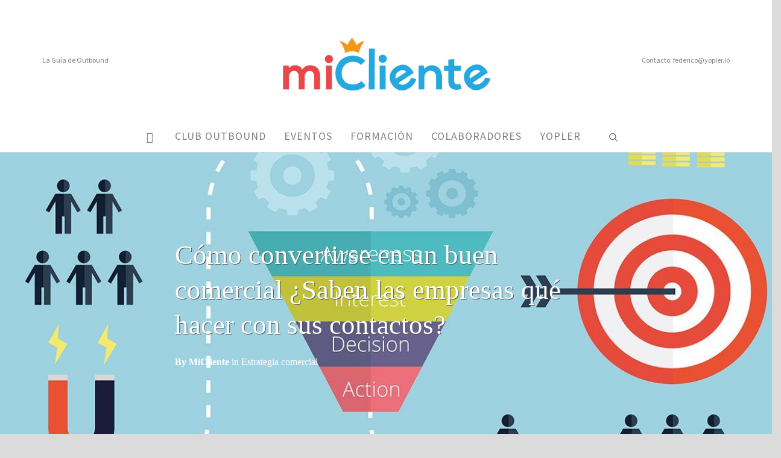

--- FILE ---
content_type: text/html; charset=UTF-8
request_url: https://micliente.net/trabajar-como-comercial/
body_size: 21518
content:
<!DOCTYPE html>
<!--// OPEN HTML //-->
<html dir="ltr" lang="es" prefix="og: https://ogp.me/ns#" xmlns:og="http://opengraphprotocol.org/schema/" xmlns:fb="http://www.facebook.com/2008/fbml">
<!--// OPEN HEAD //-->
<head>
<!--// SITE TITLE //-->
<!--// SITE META //-->
<meta charset="UTF-8"/>
<meta name="viewport" content="width=device-width, initial-scale=1.0"/>
<!--// PINGBACK & FAVICON //-->
<link rel="pingback" href="https://micliente.net/xmlrpc.php"/>
<script>function spbImageResizer_writeCookie(){the_cookie=document.cookie,the_cookie&&window.devicePixelRatio>=2&&(the_cookie="spb_image_resizer_pixel_ratio="+window.devicePixelRatio+";"+the_cookie,document.cookie=the_cookie)}spbImageResizer_writeCookie();</script>
<script>
writeCookie();
function writeCookie() {
the_cookie = document.cookie;
if ( the_cookie ) {
if ( window.devicePixelRatio >= 2 ) {
the_cookie = "pixel_ratio=" + window.devicePixelRatio + ";" + the_cookie;
document.cookie = the_cookie;
//location = '';
}
}
}
</script>
<!-- All in One SEO 4.5.4 - aioseo.com -->
<title>Cómo convertirse en un buen comercial ¿Saben las empresas qué hacer con sus contactos? - miCliente</title>
<meta name="description" content="Las compañías acumulan muchas cantidades de información que caen en saco roto si no se recogen con un propósito concreto." />
<meta name="robots" content="max-image-preview:large" />
<link rel="canonical" href="https://micliente.net/trabajar-como-comercial/" />
<meta name="generator" content="All in One SEO (AIOSEO) 4.5.4" />
<meta property="og:locale" content="es_ES" />
<meta property="og:site_name" content="miCliente - La Guía Esencial de Outbound" />
<meta property="og:type" content="article" />
<meta property="og:title" content="Cómo convertirse en un buen comercial ¿Saben las empresas qué hacer con sus contactos? - miCliente" />
<meta property="og:description" content="Las compañías acumulan muchas cantidades de información que caen en saco roto si no se recogen con un propósito concreto." />
<meta property="og:url" content="https://micliente.net/trabajar-como-comercial/" />
<meta property="article:published_time" content="2018-04-13T07:33:20+00:00" />
<meta property="article:modified_time" content="2018-08-03T13:51:28+00:00" />
<meta name="twitter:card" content="summary" />
<meta name="twitter:title" content="Cómo convertirse en un buen comercial ¿Saben las empresas qué hacer con sus contactos? - miCliente" />
<meta name="twitter:description" content="Las compañías acumulan muchas cantidades de información que caen en saco roto si no se recogen con un propósito concreto." />
<script type="application/ld+json" class="aioseo-schema">
{"@context":"https:\/\/schema.org","@graph":[{"@type":"BlogPosting","@id":"https:\/\/micliente.net\/trabajar-como-comercial\/#blogposting","name":"C\u00f3mo convertirse en un buen comercial \u00bfSaben las empresas qu\u00e9 hacer con sus contactos? - miCliente","headline":"C\u00f3mo convertirse en un buen comercial \u00bfSaben las empresas qu\u00e9 hacer con sus contactos?","author":{"@id":"https:\/\/micliente.net\/blog\/micliente\/#author"},"publisher":{"@id":"https:\/\/micliente.net\/#organization"},"image":{"@type":"ImageObject","url":"https:\/\/micliente.net\/material\/uploads\/2017\/11\/trabajar-como-comercial.jpg","width":1280,"height":853},"datePublished":"2018-04-13T09:33:20+02:00","dateModified":"2018-08-03T15:51:28+02:00","inLanguage":"es-ES","mainEntityOfPage":{"@id":"https:\/\/micliente.net\/trabajar-como-comercial\/#webpage"},"isPartOf":{"@id":"https:\/\/micliente.net\/trabajar-como-comercial\/#webpage"},"articleSection":"Estrategia comercial"},{"@type":"BreadcrumbList","@id":"https:\/\/micliente.net\/trabajar-como-comercial\/#breadcrumblist","itemListElement":[{"@type":"ListItem","@id":"https:\/\/micliente.net\/#listItem","position":1,"name":"Hogar","item":"https:\/\/micliente.net\/","nextItem":"https:\/\/micliente.net\/trabajar-como-comercial\/#listItem"},{"@type":"ListItem","@id":"https:\/\/micliente.net\/trabajar-como-comercial\/#listItem","position":2,"name":"C\u00f3mo convertirse en un buen comercial \u00bfSaben las empresas qu\u00e9 hacer con sus contactos?","previousItem":"https:\/\/micliente.net\/#listItem"}]},{"@type":"Organization","@id":"https:\/\/micliente.net\/#organization","name":"miCliente","url":"https:\/\/micliente.net\/"},{"@type":"Person","@id":"https:\/\/micliente.net\/blog\/micliente\/#author","url":"https:\/\/micliente.net\/blog\/micliente\/","name":"MiCliente","image":{"@type":"ImageObject","@id":"https:\/\/micliente.net\/trabajar-como-comercial\/#authorImage","url":"https:\/\/micliente.net\/material\/uploads\/2018\/09\/micliente-logo-150x150.jpeg","width":96,"height":96,"caption":"MiCliente"}},{"@type":"WebPage","@id":"https:\/\/micliente.net\/trabajar-como-comercial\/#webpage","url":"https:\/\/micliente.net\/trabajar-como-comercial\/","name":"C\u00f3mo convertirse en un buen comercial \u00bfSaben las empresas qu\u00e9 hacer con sus contactos? - miCliente","description":"Las compa\u00f1\u00edas acumulan muchas cantidades de informaci\u00f3n que caen en saco roto si no se recogen con un prop\u00f3sito concreto.","inLanguage":"es-ES","isPartOf":{"@id":"https:\/\/micliente.net\/#website"},"breadcrumb":{"@id":"https:\/\/micliente.net\/trabajar-como-comercial\/#breadcrumblist"},"author":{"@id":"https:\/\/micliente.net\/blog\/micliente\/#author"},"creator":{"@id":"https:\/\/micliente.net\/blog\/micliente\/#author"},"image":{"@type":"ImageObject","url":"https:\/\/micliente.net\/material\/uploads\/2017\/11\/trabajar-como-comercial.jpg","@id":"https:\/\/micliente.net\/trabajar-como-comercial\/#mainImage","width":1280,"height":853},"primaryImageOfPage":{"@id":"https:\/\/micliente.net\/trabajar-como-comercial\/#mainImage"},"datePublished":"2018-04-13T09:33:20+02:00","dateModified":"2018-08-03T15:51:28+02:00"},{"@type":"WebSite","@id":"https:\/\/micliente.net\/#website","url":"https:\/\/micliente.net\/","name":"miCliente","description":"La Gu\u00eda Esencial de Outbound","inLanguage":"es-ES","publisher":{"@id":"https:\/\/micliente.net\/#organization"}}]}
</script>
<!-- All in One SEO -->
<link rel='dns-prefetch' href='//maps.google.com' />
<link rel='dns-prefetch' href='//platform.linkedin.com' />
<link rel='dns-prefetch' href='//fonts.googleapis.com' />
<link rel="alternate" type="application/rss+xml" title="miCliente &raquo; Feed" href="https://micliente.net/feed/" />
<link rel="alternate" type="application/rss+xml" title="miCliente &raquo; Feed de los comentarios" href="https://micliente.net/comments/feed/" />
<link rel="alternate" type="application/rss+xml" title="miCliente &raquo; Comentario Cómo convertirse en un buen comercial ¿Saben las empresas qué hacer con sus contactos? del feed" href="https://micliente.net/trabajar-como-comercial/feed/" />
<meta property="fb:admins" content="714521794"/><meta property="og:title" content="Cómo convertirse en un buen comercial ¿Saben las empresas qué hacer con sus contactos?"/><meta property="og:type" content="article"/><meta property="og:url" content="https://micliente.net/trabajar-como-comercial/"/><meta property="og:site_name" content="miCliente | La gu�a esencial de MK y Ventas"/><meta property="og:image" content="https://micliente.net/material/uploads/2017/11/trabajar-como-comercial-750x500.jpg"/>
<meta property="og:image" content="https://micliente.net/material/uploads/2017/11/trabajar-como-comercial-750x500.jpg"/>
<script type="text/javascript">
window._wpemojiSettings = {"baseUrl":"https:\/\/s.w.org\/images\/core\/emoji\/14.0.0\/72x72\/","ext":".png","svgUrl":"https:\/\/s.w.org\/images\/core\/emoji\/14.0.0\/svg\/","svgExt":".svg","source":{"concatemoji":"https:\/\/micliente.net\/wp-includes\/js\/wp-emoji-release.min.js?ver=6.2.8"}};
/*! This file is auto-generated */
!function(e,a,t){var n,r,o,i=a.createElement("canvas"),p=i.getContext&&i.getContext("2d");function s(e,t){p.clearRect(0,0,i.width,i.height),p.fillText(e,0,0);e=i.toDataURL();return p.clearRect(0,0,i.width,i.height),p.fillText(t,0,0),e===i.toDataURL()}function c(e){var t=a.createElement("script");t.src=e,t.defer=t.type="text/javascript",a.getElementsByTagName("head")[0].appendChild(t)}for(o=Array("flag","emoji"),t.supports={everything:!0,everythingExceptFlag:!0},r=0;r<o.length;r++)t.supports[o[r]]=function(e){if(p&&p.fillText)switch(p.textBaseline="top",p.font="600 32px Arial",e){case"flag":return s("\ud83c\udff3\ufe0f\u200d\u26a7\ufe0f","\ud83c\udff3\ufe0f\u200b\u26a7\ufe0f")?!1:!s("\ud83c\uddfa\ud83c\uddf3","\ud83c\uddfa\u200b\ud83c\uddf3")&&!s("\ud83c\udff4\udb40\udc67\udb40\udc62\udb40\udc65\udb40\udc6e\udb40\udc67\udb40\udc7f","\ud83c\udff4\u200b\udb40\udc67\u200b\udb40\udc62\u200b\udb40\udc65\u200b\udb40\udc6e\u200b\udb40\udc67\u200b\udb40\udc7f");case"emoji":return!s("\ud83e\udef1\ud83c\udffb\u200d\ud83e\udef2\ud83c\udfff","\ud83e\udef1\ud83c\udffb\u200b\ud83e\udef2\ud83c\udfff")}return!1}(o[r]),t.supports.everything=t.supports.everything&&t.supports[o[r]],"flag"!==o[r]&&(t.supports.everythingExceptFlag=t.supports.everythingExceptFlag&&t.supports[o[r]]);t.supports.everythingExceptFlag=t.supports.everythingExceptFlag&&!t.supports.flag,t.DOMReady=!1,t.readyCallback=function(){t.DOMReady=!0},t.supports.everything||(n=function(){t.readyCallback()},a.addEventListener?(a.addEventListener("DOMContentLoaded",n,!1),e.addEventListener("load",n,!1)):(e.attachEvent("onload",n),a.attachEvent("onreadystatechange",function(){"complete"===a.readyState&&t.readyCallback()})),(e=t.source||{}).concatemoji?c(e.concatemoji):e.wpemoji&&e.twemoji&&(c(e.twemoji),c(e.wpemoji)))}(window,document,window._wpemojiSettings);
</script>
<style type="text/css">
img.wp-smiley,
img.emoji {
display: inline !important;
border: none !important;
box-shadow: none !important;
height: 1em !important;
width: 1em !important;
margin: 0 0.07em !important;
vertical-align: -0.1em !important;
background: none !important;
padding: 0 !important;
}
</style>
<!-- <link rel='stylesheet' id='wp-block-library-css' href='https://micliente.net/wp-includes/css/dist/block-library/style.min.css?ver=6.2.8' type='text/css' media='all' /> -->
<!-- <link rel='stylesheet' id='classic-theme-styles-css' href='https://micliente.net/wp-includes/css/classic-themes.min.css?ver=6.2.8' type='text/css' media='all' /> -->
<link rel="stylesheet" type="text/css" href="//micliente.net/material/cache/wpfc-minified/1orxg37t/9y1tf.css" media="all"/>
<style id='global-styles-inline-css' type='text/css'>
body{--wp--preset--color--black: #000000;--wp--preset--color--cyan-bluish-gray: #abb8c3;--wp--preset--color--white: #ffffff;--wp--preset--color--pale-pink: #f78da7;--wp--preset--color--vivid-red: #cf2e2e;--wp--preset--color--luminous-vivid-orange: #ff6900;--wp--preset--color--luminous-vivid-amber: #fcb900;--wp--preset--color--light-green-cyan: #7bdcb5;--wp--preset--color--vivid-green-cyan: #00d084;--wp--preset--color--pale-cyan-blue: #8ed1fc;--wp--preset--color--vivid-cyan-blue: #0693e3;--wp--preset--color--vivid-purple: #9b51e0;--wp--preset--gradient--vivid-cyan-blue-to-vivid-purple: linear-gradient(135deg,rgba(6,147,227,1) 0%,rgb(155,81,224) 100%);--wp--preset--gradient--light-green-cyan-to-vivid-green-cyan: linear-gradient(135deg,rgb(122,220,180) 0%,rgb(0,208,130) 100%);--wp--preset--gradient--luminous-vivid-amber-to-luminous-vivid-orange: linear-gradient(135deg,rgba(252,185,0,1) 0%,rgba(255,105,0,1) 100%);--wp--preset--gradient--luminous-vivid-orange-to-vivid-red: linear-gradient(135deg,rgba(255,105,0,1) 0%,rgb(207,46,46) 100%);--wp--preset--gradient--very-light-gray-to-cyan-bluish-gray: linear-gradient(135deg,rgb(238,238,238) 0%,rgb(169,184,195) 100%);--wp--preset--gradient--cool-to-warm-spectrum: linear-gradient(135deg,rgb(74,234,220) 0%,rgb(151,120,209) 20%,rgb(207,42,186) 40%,rgb(238,44,130) 60%,rgb(251,105,98) 80%,rgb(254,248,76) 100%);--wp--preset--gradient--blush-light-purple: linear-gradient(135deg,rgb(255,206,236) 0%,rgb(152,150,240) 100%);--wp--preset--gradient--blush-bordeaux: linear-gradient(135deg,rgb(254,205,165) 0%,rgb(254,45,45) 50%,rgb(107,0,62) 100%);--wp--preset--gradient--luminous-dusk: linear-gradient(135deg,rgb(255,203,112) 0%,rgb(199,81,192) 50%,rgb(65,88,208) 100%);--wp--preset--gradient--pale-ocean: linear-gradient(135deg,rgb(255,245,203) 0%,rgb(182,227,212) 50%,rgb(51,167,181) 100%);--wp--preset--gradient--electric-grass: linear-gradient(135deg,rgb(202,248,128) 0%,rgb(113,206,126) 100%);--wp--preset--gradient--midnight: linear-gradient(135deg,rgb(2,3,129) 0%,rgb(40,116,252) 100%);--wp--preset--duotone--dark-grayscale: url('#wp-duotone-dark-grayscale');--wp--preset--duotone--grayscale: url('#wp-duotone-grayscale');--wp--preset--duotone--purple-yellow: url('#wp-duotone-purple-yellow');--wp--preset--duotone--blue-red: url('#wp-duotone-blue-red');--wp--preset--duotone--midnight: url('#wp-duotone-midnight');--wp--preset--duotone--magenta-yellow: url('#wp-duotone-magenta-yellow');--wp--preset--duotone--purple-green: url('#wp-duotone-purple-green');--wp--preset--duotone--blue-orange: url('#wp-duotone-blue-orange');--wp--preset--font-size--small: 13px;--wp--preset--font-size--medium: 20px;--wp--preset--font-size--large: 36px;--wp--preset--font-size--x-large: 42px;--wp--preset--spacing--20: 0.44rem;--wp--preset--spacing--30: 0.67rem;--wp--preset--spacing--40: 1rem;--wp--preset--spacing--50: 1.5rem;--wp--preset--spacing--60: 2.25rem;--wp--preset--spacing--70: 3.38rem;--wp--preset--spacing--80: 5.06rem;--wp--preset--shadow--natural: 6px 6px 9px rgba(0, 0, 0, 0.2);--wp--preset--shadow--deep: 12px 12px 50px rgba(0, 0, 0, 0.4);--wp--preset--shadow--sharp: 6px 6px 0px rgba(0, 0, 0, 0.2);--wp--preset--shadow--outlined: 6px 6px 0px -3px rgba(255, 255, 255, 1), 6px 6px rgba(0, 0, 0, 1);--wp--preset--shadow--crisp: 6px 6px 0px rgba(0, 0, 0, 1);}:where(.is-layout-flex){gap: 0.5em;}body .is-layout-flow > .alignleft{float: left;margin-inline-start: 0;margin-inline-end: 2em;}body .is-layout-flow > .alignright{float: right;margin-inline-start: 2em;margin-inline-end: 0;}body .is-layout-flow > .aligncenter{margin-left: auto !important;margin-right: auto !important;}body .is-layout-constrained > .alignleft{float: left;margin-inline-start: 0;margin-inline-end: 2em;}body .is-layout-constrained > .alignright{float: right;margin-inline-start: 2em;margin-inline-end: 0;}body .is-layout-constrained > .aligncenter{margin-left: auto !important;margin-right: auto !important;}body .is-layout-constrained > :where(:not(.alignleft):not(.alignright):not(.alignfull)){max-width: var(--wp--style--global--content-size);margin-left: auto !important;margin-right: auto !important;}body .is-layout-constrained > .alignwide{max-width: var(--wp--style--global--wide-size);}body .is-layout-flex{display: flex;}body .is-layout-flex{flex-wrap: wrap;align-items: center;}body .is-layout-flex > *{margin: 0;}:where(.wp-block-columns.is-layout-flex){gap: 2em;}.has-black-color{color: var(--wp--preset--color--black) !important;}.has-cyan-bluish-gray-color{color: var(--wp--preset--color--cyan-bluish-gray) !important;}.has-white-color{color: var(--wp--preset--color--white) !important;}.has-pale-pink-color{color: var(--wp--preset--color--pale-pink) !important;}.has-vivid-red-color{color: var(--wp--preset--color--vivid-red) !important;}.has-luminous-vivid-orange-color{color: var(--wp--preset--color--luminous-vivid-orange) !important;}.has-luminous-vivid-amber-color{color: var(--wp--preset--color--luminous-vivid-amber) !important;}.has-light-green-cyan-color{color: var(--wp--preset--color--light-green-cyan) !important;}.has-vivid-green-cyan-color{color: var(--wp--preset--color--vivid-green-cyan) !important;}.has-pale-cyan-blue-color{color: var(--wp--preset--color--pale-cyan-blue) !important;}.has-vivid-cyan-blue-color{color: var(--wp--preset--color--vivid-cyan-blue) !important;}.has-vivid-purple-color{color: var(--wp--preset--color--vivid-purple) !important;}.has-black-background-color{background-color: var(--wp--preset--color--black) !important;}.has-cyan-bluish-gray-background-color{background-color: var(--wp--preset--color--cyan-bluish-gray) !important;}.has-white-background-color{background-color: var(--wp--preset--color--white) !important;}.has-pale-pink-background-color{background-color: var(--wp--preset--color--pale-pink) !important;}.has-vivid-red-background-color{background-color: var(--wp--preset--color--vivid-red) !important;}.has-luminous-vivid-orange-background-color{background-color: var(--wp--preset--color--luminous-vivid-orange) !important;}.has-luminous-vivid-amber-background-color{background-color: var(--wp--preset--color--luminous-vivid-amber) !important;}.has-light-green-cyan-background-color{background-color: var(--wp--preset--color--light-green-cyan) !important;}.has-vivid-green-cyan-background-color{background-color: var(--wp--preset--color--vivid-green-cyan) !important;}.has-pale-cyan-blue-background-color{background-color: var(--wp--preset--color--pale-cyan-blue) !important;}.has-vivid-cyan-blue-background-color{background-color: var(--wp--preset--color--vivid-cyan-blue) !important;}.has-vivid-purple-background-color{background-color: var(--wp--preset--color--vivid-purple) !important;}.has-black-border-color{border-color: var(--wp--preset--color--black) !important;}.has-cyan-bluish-gray-border-color{border-color: var(--wp--preset--color--cyan-bluish-gray) !important;}.has-white-border-color{border-color: var(--wp--preset--color--white) !important;}.has-pale-pink-border-color{border-color: var(--wp--preset--color--pale-pink) !important;}.has-vivid-red-border-color{border-color: var(--wp--preset--color--vivid-red) !important;}.has-luminous-vivid-orange-border-color{border-color: var(--wp--preset--color--luminous-vivid-orange) !important;}.has-luminous-vivid-amber-border-color{border-color: var(--wp--preset--color--luminous-vivid-amber) !important;}.has-light-green-cyan-border-color{border-color: var(--wp--preset--color--light-green-cyan) !important;}.has-vivid-green-cyan-border-color{border-color: var(--wp--preset--color--vivid-green-cyan) !important;}.has-pale-cyan-blue-border-color{border-color: var(--wp--preset--color--pale-cyan-blue) !important;}.has-vivid-cyan-blue-border-color{border-color: var(--wp--preset--color--vivid-cyan-blue) !important;}.has-vivid-purple-border-color{border-color: var(--wp--preset--color--vivid-purple) !important;}.has-vivid-cyan-blue-to-vivid-purple-gradient-background{background: var(--wp--preset--gradient--vivid-cyan-blue-to-vivid-purple) !important;}.has-light-green-cyan-to-vivid-green-cyan-gradient-background{background: var(--wp--preset--gradient--light-green-cyan-to-vivid-green-cyan) !important;}.has-luminous-vivid-amber-to-luminous-vivid-orange-gradient-background{background: var(--wp--preset--gradient--luminous-vivid-amber-to-luminous-vivid-orange) !important;}.has-luminous-vivid-orange-to-vivid-red-gradient-background{background: var(--wp--preset--gradient--luminous-vivid-orange-to-vivid-red) !important;}.has-very-light-gray-to-cyan-bluish-gray-gradient-background{background: var(--wp--preset--gradient--very-light-gray-to-cyan-bluish-gray) !important;}.has-cool-to-warm-spectrum-gradient-background{background: var(--wp--preset--gradient--cool-to-warm-spectrum) !important;}.has-blush-light-purple-gradient-background{background: var(--wp--preset--gradient--blush-light-purple) !important;}.has-blush-bordeaux-gradient-background{background: var(--wp--preset--gradient--blush-bordeaux) !important;}.has-luminous-dusk-gradient-background{background: var(--wp--preset--gradient--luminous-dusk) !important;}.has-pale-ocean-gradient-background{background: var(--wp--preset--gradient--pale-ocean) !important;}.has-electric-grass-gradient-background{background: var(--wp--preset--gradient--electric-grass) !important;}.has-midnight-gradient-background{background: var(--wp--preset--gradient--midnight) !important;}.has-small-font-size{font-size: var(--wp--preset--font-size--small) !important;}.has-medium-font-size{font-size: var(--wp--preset--font-size--medium) !important;}.has-large-font-size{font-size: var(--wp--preset--font-size--large) !important;}.has-x-large-font-size{font-size: var(--wp--preset--font-size--x-large) !important;}
.wp-block-navigation a:where(:not(.wp-element-button)){color: inherit;}
:where(.wp-block-columns.is-layout-flex){gap: 2em;}
.wp-block-pullquote{font-size: 1.5em;line-height: 1.6;}
</style>
<!-- <link rel='stylesheet' id='contact-form-7-css' href='https://micliente.net/material/plugins/contact-form-7/includes/css/styles.css?ver=5.7.7' type='text/css' media='all' /> -->
<!-- <link rel='stylesheet' id='spb-frontend-css' href='https://micliente.net/material/plugins/swift-framework/includes/page-builder/frontend-assets/css/spb-styles.css' type='text/css' media='all' /> -->
<!-- <link rel='stylesheet' id='swift-slider-min-css' href='https://micliente.net/material/plugins/swift-framework/includes/swift-slider/assets/css/swift-slider.min.css' type='text/css' media='all' /> -->
<!-- <link rel='stylesheet' id='ppress-frontend-css' href='https://micliente.net/material/plugins/wp-user-avatar/assets/css/frontend.min.css?ver=4.0.3' type='text/css' media='all' /> -->
<!-- <link rel='stylesheet' id='ppress-flatpickr-css' href='https://micliente.net/material/plugins/wp-user-avatar/assets/flatpickr/flatpickr.min.css?ver=4.0.3' type='text/css' media='all' /> -->
<!-- <link rel='stylesheet' id='ppress-select2-css' href='https://micliente.net/material/plugins/wp-user-avatar/assets/select2/select2.min.css?ver=6.2.8' type='text/css' media='all' /> -->
<!-- <link rel='stylesheet' id='parent-style-css' href='https://micliente.net/material/themes/cardinal/style.css?ver=6.2.8' type='text/css' media='all' /> -->
<!-- <link rel='stylesheet' id='child-style-css' href='https://micliente.net/material/themes/cardinal-child/style.css?ver=6.2.8' type='text/css' media='all' /> -->
<!-- <link rel='stylesheet' id='chld_thm_cfg_parent-css' href='https://micliente.net/material/themes/cardinal/style.css?ver=6.2.8' type='text/css' media='all' /> -->
<!-- <link rel='stylesheet' id='meks-author-widget-css' href='https://micliente.net/material/plugins/meks-smart-author-widget/css/style.css?ver=1.1.3' type='text/css' media='all' /> -->
<!-- <link rel='stylesheet' id='bootstrap-css' href='https://micliente.net/material/themes/cardinal/css/bootstrap.min.css' type='text/css' media='all' /> -->
<!-- <link rel='stylesheet' id='font-awesome-v5-css' href='https://micliente.net/material/themes/cardinal/css/font-awesome.min.css?ver=5.10.1' type='text/css' media='all' /> -->
<!-- <link rel='stylesheet' id='font-awesome-v4shims-css' href='https://micliente.net/material/themes/cardinal/css/v4-shims.min.css' type='text/css' media='all' /> -->
<!-- <link rel='stylesheet' id='ssgizmo-css' href='https://micliente.net/material/themes/cardinal/css/ss-gizmo.css' type='text/css' media='all' /> -->
<!-- <link rel='stylesheet' id='sf-main-css' href='https://micliente.net/material/themes/cardinal-child/style.css' type='text/css' media='all' /> -->
<link rel="stylesheet" type="text/css" href="//micliente.net/material/cache/wpfc-minified/evmzhpi/48hun.css" media="all"/>
<!-- <link rel='stylesheet' id='sf-responsive-css' href='https://micliente.net/material/themes/cardinal/css/responsive.css' type='text/css' media='screen' /> -->
<link rel="stylesheet" type="text/css" href="//micliente.net/material/cache/wpfc-minified/2r00i5ph/9mxkl.css" media="screen"/>
<link rel='stylesheet' id='redux-google-fonts-sf_cardinal_options-css' href='https://fonts.googleapis.com/css?family=Lato%3A100%2C300%2C400%2C700%2C900%2C100italic%2C300italic%2C400italic%2C700italic%2C900italic%7CSource+Sans+Pro%3A200%2C300%2C400%2C600%2C700%2C900%2C200italic%2C300italic%2C400italic%2C600italic%2C700italic%2C900italic&#038;ver=1764924071' type='text/css' media='all' />
<!-- <link rel='stylesheet' id='otw_components_0_css-css' href='https://micliente.net/material/uploads/otwcache/otw_components_css_0_ff2c44318b207216faea16168e1f7332.css?ver=1.7' type='text/css' media='all' /> -->
<link rel="stylesheet" type="text/css" href="//micliente.net/material/cache/wpfc-minified/jr4krmaj/2e915.css" media="all"/>
<script src='//micliente.net/material/cache/wpfc-minified/efdewu27/2e917.js' type="text/javascript"></script>
<!-- <script type='text/javascript' src='https://micliente.net/wp-includes/js/jquery/jquery.min.js?ver=3.6.4' id='jquery-core-js'></script> -->
<!-- <script type='text/javascript' src='https://micliente.net/wp-includes/js/jquery/jquery-migrate.min.js?ver=3.4.0' id='jquery-migrate-js'></script> -->
<!-- <script type='text/javascript' src='https://micliente.net/material/plugins/swift-framework/public/js/lib/jquery.viewports.min.js' id='jquery-viewports-js'></script> -->
<!-- <script type='text/javascript' src='https://micliente.net/material/plugins/swift-framework/public/js/lib/jquery.smartresize.min.js' id='jquery-smartresize-js'></script> -->
<!-- <script type='text/javascript' src='https://micliente.net/material/plugins/wp-user-avatar/assets/flatpickr/flatpickr.min.js?ver=6.2.8' id='ppress-flatpickr-js'></script> -->
<!-- <script type='text/javascript' src='https://micliente.net/material/plugins/wp-user-avatar/assets/select2/select2.min.js?ver=6.2.8' id='ppress-select2-js'></script> -->
<!-- <script type='text/javascript' src='https://micliente.net/material/uploads/otwcache/otw_components_js_0_f27e1ae32cb4ee0364cd72fd4ab5febb.js?ver=1.7' id='otw_components_0_js-js'></script> -->
<script type='text/javascript' src='http://platform.linkedin.com/in.js?ver=6.2.8' id='otw_overlay_otw-shortcode-linkedin_share-js'></script>
<link rel="https://api.w.org/" href="https://micliente.net/wp-json/" /><link rel="alternate" type="application/json" href="https://micliente.net/wp-json/wp/v2/posts/17307" /><link rel="EditURI" type="application/rsd+xml" title="RSD" href="https://micliente.net/xmlrpc.php?rsd" />
<link rel="wlwmanifest" type="application/wlwmanifest+xml" href="https://micliente.net/wp-includes/wlwmanifest.xml" />
<meta name="generator" content="WordPress 6.2.8" />
<link rel='shortlink' href='https://micliente.net/?p=17307' />
<link rel="alternate" type="application/json+oembed" href="https://micliente.net/wp-json/oembed/1.0/embed?url=https%3A%2F%2Fmicliente.net%2Ftrabajar-como-comercial%2F" />
<link rel="alternate" type="text/xml+oembed" href="https://micliente.net/wp-json/oembed/1.0/embed?url=https%3A%2F%2Fmicliente.net%2Ftrabajar-como-comercial%2F&#038;format=xml" />
<style type="text/css" media="screen"></style>			<script type="text/javascript">
var ajaxurl = 'https://micliente.net/wp-admin/admin-ajax.php';
</script>
<!--[if lt IE 9]><script data-cfasync="false" src="https://micliente.net/material/themes/cardinal/js/respond.js"></script><script data-cfasync="false" src="https://micliente.net/material/themes/cardinal/js/html5shiv.js"></script><script data-cfasync="false" src="https://micliente.net/material/themes/cardinal/js/excanvas.compiled.js"></script><![endif]--><style type="text/css">
::selection, ::-moz-selection {background-color: #28b0ff; color: #fff;}.accent-bg, .funded-bar .bar {background-color:#28b0ff;}.accent {color:#28b0ff;}.recent-post figure, span.highlighted, span.dropcap4, .loved-item:hover .loved-count, .flickr-widget li, .portfolio-grid li, .wpcf7 input.wpcf7-submit[type="submit"], .woocommerce-page nav.woocommerce-pagination ul li span.current, .woocommerce nav.woocommerce-pagination ul li span.current, figcaption .product-added, .woocommerce .wc-new-badge, .yith-wcwl-wishlistexistsbrowse a, .yith-wcwl-wishlistaddedbrowse a, .woocommerce .widget_layered_nav ul li.chosen > *, .woocommerce .widget_layered_nav_filters ul li a, .sticky-post-icon, .fw-video-close:hover {background-color: #28b0ff!important; color: #ffffff;}a:hover, #sidebar a:hover, .pagination-wrap a:hover, .carousel-nav a:hover, .portfolio-pagination div:hover > i, #footer a:hover, .beam-me-up a:hover span, .portfolio-item .portfolio-item-permalink, .read-more-link, .blog-item .read-more, .blog-item-details a:hover, .author-link, #reply-title small a, span.dropcap2, .spb_divider.go_to_top a, .love-it-wrapper .loved, .comments-likes .loved span.love-count, .item-link:hover, #header-translation p a, #breadcrumbs a:hover, .ui-widget-content a:hover, .yith-wcwl-add-button a:hover, #product-img-slider li a.zoom:hover, .woocommerce .star-rating span, .article-body-wrap .share-links a:hover, ul.member-contact li a:hover, .price ins, .bag-product a.remove:hover, .bag-product-title a:hover, #back-to-top:hover,  ul.member-contact li a:hover, .fw-video-link-image:hover i, .ajax-search-results .all-results:hover, .search-result h5 a:hover .ui-state-default a:hover, .fw-video-link-icon:hover {color: #28b0ff;}.carousel-wrap > a:hover, #mobile-menu ul li:hover > a {color: #28b0ff!important;}.read-more i:before, .read-more em:before {color: #28b0ff;}input[type="text"]:focus, input[type="email"]:focus, textarea:focus, .bypostauthor .comment-wrap .comment-avatar,.search-form input:focus, .wpcf7 input:focus, .wpcf7 textarea:focus, .ginput_container input:focus, .ginput_container textarea:focus, .mymail-form input:focus, .mymail-form textarea:focus, input[type="tel"]:focus, input[type="number"]:focus {border-color: #28b0ff!important;}nav .menu ul li:first-child:after,.navigation a:hover > .nav-text, .returning-customer a:hover {border-bottom-color: #28b0ff;}nav .menu ul ul li:first-child:after {border-right-color: #28b0ff;}.spb_impact_text .spb_call_text {border-left-color: #28b0ff;}.spb_impact_text .spb_button span {color: #fff;}.woocommerce .free-badge {background-color: #ff9900; color: #ffffff;}a[rel="tooltip"], ul.member-contact li a, a.text-link, .tags-wrap .tags a, .logged-in-as a, .comment-meta-actions .edit-link, .comment-meta-actions .comment-reply, .read-more {border-color: #1095d7;}.super-search-go {border-color: #28b0ff!important;}.super-search-go:hover {background: #28b0ff!important;border-color: #28b0ff!important;}.owl-pagination .owl-page span {background-color: #e4e4e4;}.owl-pagination .owl-page::after {background-color: #28b0ff;}.owl-pagination .owl-page:hover span, .owl-pagination .owl-page.active a {background-color: #ff9900;}body.header-below-slider .home-slider-wrap #slider-continue:hover {border-color: #28b0ff;}body.header-below-slider .home-slider-wrap #slider-continue:hover i {color: #28b0ff;}#one-page-nav li a:hover > i {background: #28b0ff;}#one-page-nav li.selected a:hover > i {border-color: #28b0ff;}#one-page-nav li .hover-caption {background: #28b0ff; color: #ffffff;}#one-page-nav li .hover-caption:after {border-left-color: #28b0ff;}.loading-bar-transition .pace .pace-progress {background-color: #28b0ff;}body, .layout-fullwidth #container {background-color: #dbdbdb;}#main-container, .tm-toggle-button-wrap a {background-color: #ffffff;}a, .ui-widget-content a, #respond .form-submit input[type="submit"] {color: #1095d7;}a:hover, a:focus {color: #00abf0;}.pagination-wrap li a:hover, ul.bar-styling li:not(.selected) > a:hover, ul.bar-styling li > .comments-likes:hover, ul.page-numbers li > a:hover, ul.page-numbers li > span.current {color: #ffffff!important;background: #28b0ff;border-color: #28b0ff;}ul.bar-styling li > .comments-likes:hover * {color: #ffffff!important;}.pagination-wrap li a, .pagination-wrap li span, .pagination-wrap li span.expand, ul.bar-styling li > a, ul.bar-styling li > div, ul.page-numbers li > a, ul.page-numbers li > span, .curved-bar-styling, ul.bar-styling li > form input, .spb_directory_filter_below {border-color: #e4e4e4;}ul.bar-styling li > a, ul.bar-styling li > span, ul.bar-styling li > div, ul.bar-styling li > form input {background-color: #ffffff;}input[type="text"], input[type="email"], input[type="password"], textarea, select, .wpcf7 input[type="text"], .wpcf7 input[type="email"], .wpcf7 textarea, .wpcf7 select, .ginput_container input[type="text"], .ginput_container input[type="email"], .ginput_container textarea, .ginput_container select, .mymail-form input[type="text"], .mymail-form input[type="email"], .mymail-form textarea, .mymail-form select, input[type="date"], input[type="tel"], input.input-text, input[type="number"] {border-color: #e4e4e4;background-color: #ffffff;color:#222222;}input[type="submit"], button[type="submit"], input[type="file"], select {border-color: #e4e4e4;}input[type="submit"]:hover, button[type="submit"]:hover, .wpcf7 input.wpcf7-submit[type="submit"]:hover, .gform_wrapper input[type="submit"]:hover, .mymail-form input[type="submit"]:hover {background: #ff9900!important;border-color: #ffffff!important; color: #ffffff!important;}textarea:focus, input:focus {border-color: #999!important;}.modal-header {background: #ffffff;}.recent-post .post-details, .portfolio-item h5.portfolio-subtitle, .search-item-content time, .search-item-content span, .portfolio-details-wrap .date {color: #999999;}ul.bar-styling li.facebook > a:hover {color: #fff!important;background: #3b5998;border-color: #3b5998;}ul.bar-styling li.twitter > a:hover {color: #fff!important;background: #4099FF;border-color: #4099FF;}ul.bar-styling li.google-plus > a:hover {color: #fff!important;background: #d34836;border-color: #d34836;}ul.bar-styling li.pinterest > a:hover {color: #fff!important;background: #cb2027;border-color: #cb2027;}#top-bar {background: #282828;}#top-bar .tb-text {color: #ffffff;}#top-bar .tb-text > a, #top-bar nav .menu > li > a {color: #f9f9f9;}#top-bar .menu li {border-left-color: #282828; border-right-color: #282828;}#top-bar .menu > li > a, #top-bar .menu > li.parent:after {color: #f9f9f9;}#top-bar .menu > li > a:hover, #top-bar a:hover {color: #fe504f;}.header-wrap, .header-standard-overlay #header, .vertical-header .header-wrap #header-section, #header-section .is-sticky #header.sticky-header {background-color:#ffffff;}.header-left, .header-right, .vertical-menu-bottom .copyright {color: #808080;}.header-left a, .header-right a, .vertical-menu-bottom .copyright a, #header .header-left ul.menu > li > a.header-search-link-alt, #header .header-right ul.menu > li > a.header-search-link-alt {color: #828282;}.header-left a:hover, .header-right a:hover, .vertical-menu-bottom .copyright a:hover {color: #fe504f;}#header .header-left ul.menu > li:hover > a.header-search-link-alt, #header .header-right ul.menu > li:hover > a.header-search-link-alt {color: #fe504f!important;}#header-search a:hover, .super-search-close:hover {color: #28b0ff;}.sf-super-search {background-color: #ff9900;}.sf-super-search .search-options .ss-dropdown > span, .sf-super-search .search-options input {color: #28b0ff; border-bottom-color: #28b0ff;}.sf-super-search .search-options .ss-dropdown ul li .fa-check {color: #28b0ff;}.sf-super-search-go:hover, .sf-super-search-close:hover { background-color: #28b0ff; border-color: #28b0ff; color: #ffffff;}#header-languages .current-language {background: #00abf0; color: #000000;}#header-section #main-nav {border-top-color: #f0f0f0;}.ajax-search-wrap {background-color:#ffffff}.ajax-search-wrap, .ajax-search-results, .search-result-pt .search-result, .vertical-header .ajax-search-results {border-color: #f0f0f0;}.page-content {border-bottom-color: #e4e4e4;}.ajax-search-wrap input[type="text"], .search-result-pt h6, .no-search-results h6, .search-result h5 a, .no-search-results p {color: #808080;}#mobile-top-text, #mobile-header {background-color: #ffffff;border-bottom-color:#ededed;}#mobile-top-text, #mobile-logo h1 {color: #808080;}#mobile-top-text a, #mobile-header a {color: #828282;}#mobile-header a.mobile-menu-link span.menu-bars, #mobile-header a.mobile-menu-link span.menu-bars:before, #mobile-header a.mobile-menu-link span.menu-bars:after {background-color: #828282;}#mobile-menu-wrap, #mobile-cart-wrap {background-color: #222;color: #e4e4e4;}.mobile-search-form input[type="text"] {color: #e4e4e4;border-bottom-color: #444;}#mobile-menu-wrap a, #mobile-cart-wrap a:not(.sf-button) {color: #fff;}#mobile-menu-wrap a:hover, #mobile-cart-wrap a:not(.sf-button):hover {color: #fe504f;}#mobile-cart-wrap .shopping-bag-item > a.cart-contents, #mobile-cart-wrap .bag-product, #mobile-cart-wrap .bag-empty {border-bottom-color: #444;}#mobile-menu ul li, .mobile-cart-menu li, .mobile-cart-menu .bag-header, .mobile-cart-menu .bag-product, .mobile-cart-menu .bag-empty {border-color: #444;}a.mobile-menu-link span, a.mobile-menu-link span:before, a.mobile-menu-link span:after {background: #fff;}a.mobile-menu-link:hover span, a.mobile-menu-link:hover span:before, a.mobile-menu-link:hover span:after {background: #fe504f;}.full-center #main-navigation ul.menu > li > a, .full-center .header-right ul.menu > li > a, .full-center nav.float-alt-menu ul.menu > li > a, .full-center .header-right div.text {height:100px;line-height:100px;}.full-center #header, .full-center .float-menu {height:100px;}.full-center nav li.menu-item.sf-mega-menu > ul.sub-menu, .full-center .ajax-search-wrap {top:100px!important;}.browser-ff #logo a {height:100px;}.browser-ff .full-center #logo a, .full-center #logo {height:100px;}#logo.has-img img {max-height:100px;}#mobile-logo.has-img img {max-height:100px;}#logo.has-img, .header-left, .header-right {height:100px;}#mobile-logo {max-height:100px;max-width:500px;}.full-center #logo.has-img a > img {height: 100px;}#logo.no-img, #logo.no-img a, .header-left, .header-right {line-height:100px;}#logo img.retina {width:250px;}#main-nav, .header-wrap[class*="page-header-naked"] #header-section .is-sticky #main-nav, #header-section .is-sticky .sticky-header, #header-section.header-5 #header, .header-wrap[class*="page-header-naked"] #header .is-sticky .sticky-header, .header-wrap[class*="page-header-naked"] #header-section.header-5 #header .is-sticky .sticky-header {background-color: #ffffff;}#main-nav {border-color: #f0f0f0;border-top-style: none;}nav#main-navigation .menu > li > a span.nav-line {background-color: #ff9900;}.show-menu {background-color: #ff9900;color: #ffffff;}nav .menu > li:before {background: #ff9900;}nav .menu .sub-menu .parent > a:after {border-left-color: #ff9900;}nav .menu ul.sub-menu {background-color: #ffffff;}nav .menu ul.sub-menu li {border-top-color: #f0f0f0;border-top-style: none;}li.menu-item.sf-mega-menu > ul.sub-menu > li {border-top-color: #f0f0f0;border-top-style: none;}li.menu-item.sf-mega-menu > ul.sub-menu > li {border-right-color: #f0f0f0;border-right-style: none;}#main-nav {border-width: 0;}nav .menu > li.menu-item > a, nav.std-menu .menu > li > a {color: #808080;}#main-nav ul.menu > li, #main-nav ul.menu > li:first-child, #main-nav ul.menu > li:first-child, .full-center nav#main-navigation ul.menu > li, .full-center nav#main-navigation ul.menu > li:first-child, .full-center #header nav.float-alt-menu ul.menu > li {border-color: #f0f0f0;}nav ul.menu > li.menu-item.sf-menu-item-btn > a > span.menu-item-text {border-color: #808080;background-color: #808080;color: #ffffff;}nav ul.menu > li.menu-item.sf-menu-item-btn:hover > a > span.menu-item-text {border-color: #28b0ff; background-color: #28b0ff; color: #ffffff;}#main-nav ul.menu > li, .full-center nav#main-navigation ul.menu > li, .full-center nav.float-alt-menu ul.menu > li, .full-center #header nav.float-alt-menu ul.menu > li {border-width: 0;}#main-nav ul.menu > li:first-child, .full-center nav#main-navigation ul.menu > li:first-child {border-width: 0;margin-left: -15px;}#main-nav .menu-right {right: -5px;}nav .menu > li.menu-item:hover > a, nav.std-menu .menu > li:hover > a {color: #ffffff!important;}nav .menu li.current-menu-ancestor > a, nav .menu li.current-menu-item > a, nav .menu li.current-scroll-item > a, #mobile-menu .menu ul li.current-menu-item > a {color: #ff5151;}nav .menu > li:hover > a {background-color: #ff5151;color: #ffffff!important;}nav .menu ul.sub-menu li.menu-item > a, nav .menu ul.sub-menu li > span, nav.std-menu ul.sub-menu {color: #727272;}nav .menu ul.sub-menu li.menu-item:hover > a {color: #ffffff!important; background: #00abf0;}nav .menu li.parent > a:after, nav .menu li.parent > a:after:hover {color: #aaa;}nav .menu ul.sub-menu li.current-menu-ancestor > a, nav .menu ul.sub-menu li.current-menu-item > a {color: #000000!important; background: #00abf0;}#main-nav .header-right ul.menu > li, .wishlist-item {border-left-color: #f0f0f0;}.bag-header, .bag-product, .bag-empty, .wishlist-empty {border-color: #f0f0f0;}.bag-buttons a.checkout-button, .bag-buttons a.create-account-button, .woocommerce input.button.alt, .woocommerce .alt-button, .woocommerce button.button.alt {background: #28b0ff; color: #ffffff;}.woocommerce .button.update-cart-button:hover {background: #28b0ff; color: #ffffff;}.woocommerce input.button.alt:hover, .woocommerce .alt-button:hover, .woocommerce button.button.alt:hover {background: #28b0ff; color: #ffffff;}.shopping-bag:before, nav .menu ul.sub-menu li:first-child:before {border-bottom-color: #ff9900;}a.overlay-menu-link span, a.overlay-menu-link span:before, a.overlay-menu-link span:after {background: #828282;}a.overlay-menu-link:hover span, a.overlay-menu-link:hover span:before, a.overlay-menu-link:hover span:after {background: #fe504f;}.overlay-menu-open #logo h1, .overlay-menu-open .header-left, .overlay-menu-open .header-right, .overlay-menu-open .header-left a, .overlay-menu-open .header-right a {color: #ffffff!important;}#overlay-menu nav ul li a, .overlay-menu-open a.overlay-menu-link {color: #ffffff;}#overlay-menu {background-color: #2e2e36;}#overlay-menu {background-color: rgba(46,46,54, 0.95);}#overlay-menu nav li:hover > a {color: #fe504f!important;}.contact-menu-link.slide-open {color: #fe504f;}#base-promo, .sf-promo-bar {background-color: #ff5151;}#base-promo > p, #base-promo.footer-promo-text > a, #base-promo.footer-promo-arrow > a, .sf-promo-bar > p, .sf-promo-bar.promo-text > a, .sf-promo-bar.promo-arrow > a {color: #ffffff;}#base-promo.footer-promo-arrow:hover, #base-promo.footer-promo-text:hover, .sf-promo-bar.promo-arrow:hover, .sf-promo-bar.promo-text:hover {background-color: #28b0ff!important;color: #ffffff!important;}#base-promo.footer-promo-arrow:hover > *, #base-promo.footer-promo-text:hover > *, .sf-promo-bar.promo-arrow:hover > *, .sf-promo-bar.promo-text:hover > * {color: #ffffff!important;}#breadcrumbs {background-color:#ffffff;color:#ffffff;}#breadcrumbs a, #breadcrumb i {color:#ffffff;}.page-heading {background-color: #ffffff;}.page-heading h1, .page-heading h3 {color: #ffffff;}.page-heading .heading-text, .fancy-heading .heading-text {text-align: center;}body {color: #444444;}h1, h1 a {color: #000000;}h2, h2 a {color: #000000;}h3, h3 a {color: #000000;}h4, h4 a, .carousel-wrap > a {color: #000000;}h5, h5 a {color: #000000;}h6, h6 a {color: #000000;}figure.animated-overlay figcaption {background-color: #3a3a3a;}figure.animated-overlay figcaption {background-color: rgba(58,58,58, 0.90);}figure.animated-overlay figcaption * {color: #ffffff;}figcaption .thumb-info .name-divide {background-color: #ffffff;}.bold-design figure.animated-overlay figcaption:before {background-color: #3a3a3a;color: #ffffff;}.article-divider {background: #e4e4e4;}.post-pagination-wrap {background-color:#dddddd;}.post-pagination-wrap .next-article > *, .post-pagination-wrap .next-article a, .post-pagination-wrap .prev-article > *, .post-pagination-wrap .prev-article a {color:#595959;}.post-pagination-wrap .next-article a:hover, .post-pagination-wrap .prev-article a:hover {color: #28b0ff;}.article-extras {background-color:#ffffff;}.review-bar {background-color:#ffffff;}.review-bar .bar, .review-overview-wrap .overview-circle {background-color:#2e2e36;color:#fff;}.posts-type-bright .recent-post .post-item-details {border-top-color:#e4e4e4;}table {border-bottom-color: #e4e4e4;}table td {border-top-color: #e4e4e4;}.read-more-button, #comments-list li .comment-wrap {border-color: #e4e4e4;}.read-more-button:hover {color: #28b0ff;border-color: #28b0ff;}.testimonials.carousel-items li .testimonial-text {background-color: #ffffff;}.widget ul li, .widget.widget_lip_most_loved_widget li {border-color: #e4e4e4;}.widget.widget_lip_most_loved_widget li {background: #ffffff; border-color: #e4e4e4;}.widget_lip_most_loved_widget .loved-item > span {color: #999999;}.widget .wp-tag-cloud li a {background: #ffffff; border-color: #e4e4e4;}.widget .tagcloud a:hover, .widget ul.wp-tag-cloud li:hover > a {background-color: #28b0ff; color: #ffffff;}.loved-item .loved-count > i {color: #444444;background: #e4e4e4;}.subscribers-list li > a.social-circle {color: #ffffff;background: #ff9900;}.subscribers-list li:hover > a.social-circle {color: #fbfbfb;background: #28b0ff;}.sidebar .widget_categories ul > li a, .sidebar .widget_archive ul > li a, .sidebar .widget_nav_menu ul > li a, .sidebar .widget_meta ul > li a, .sidebar .widget_recent_entries ul > li, .widget_product_categories ul > li a, .widget_layered_nav ul > li a, .widget_display_replies ul > li a, .widget_display_forums ul > li a, .widget_display_topics ul > li a {color: #1095d7;}.sidebar .widget_categories ul > li a:hover, .sidebar .widget_archive ul > li a:hover, .sidebar .widget_nav_menu ul > li a:hover, .widget_nav_menu ul > li.current-menu-item a, .sidebar .widget_meta ul > li a:hover, .sidebar .widget_recent_entries ul > li a:hover, .widget_product_categories ul > li a:hover, .widget_layered_nav ul > li a:hover, .widget_edd_categories_tags_widget ul li a:hover, .widget_display_replies ul li, .widget_display_forums ul > li a:hover, .widget_display_topics ul > li a:hover {color: #00abf0;}#calendar_wrap caption {border-bottom-color: #ff9900;}.sidebar .widget_calendar tbody tr > td a {color: #ffffff;background-color: #ff9900;}.sidebar .widget_calendar tbody tr > td a:hover {background-color: #28b0ff;}.sidebar .widget_calendar tfoot a {color: #ff9900;}.sidebar .widget_calendar tfoot a:hover {color: #28b0ff;}.widget_calendar #calendar_wrap, .widget_calendar th, .widget_calendar tbody tr > td, .widget_calendar tbody tr > td.pad {border-color: #e4e4e4;}.widget_sf_infocus_widget .infocus-item h5 a {color: #ff9900;}.widget_sf_infocus_widget .infocus-item h5 a:hover {color: #28b0ff;}.sidebar .widget hr {border-color: #e4e4e4;}.widget ul.flickr_images li a:after, .portfolio-grid li a:after {color: #ffffff;}.portfolio-item {border-bottom-color: #e4e4e4;}.masonry-items .portfolio-item-details {background: #ffffff;}.spb_portfolio_carousel_widget .portfolio-item {background: #ffffff;}.masonry-items .blog-item .blog-details-wrap:before {background-color: #ffffff;}.masonry-items .portfolio-item figure {border-color: #e4e4e4;}.portfolio-details-wrap span span {color: #666;}.share-links > a:hover {color: #28b0ff;}#infscr-loading .spinner > div {background: #e4e4e4;}.blog-aux-options li.selected a {background: #28b0ff;border-color: #28b0ff;color: #ffffff;}.blog-filter-wrap .aux-list li:hover {border-bottom-color: transparent;}.blog-filter-wrap .aux-list li:hover a {color: #ffffff;background: #28b0ff;}.mini-blog-item-wrap, .mini-items .mini-alt-wrap, .mini-items .mini-alt-wrap .quote-excerpt, .mini-items .mini-alt-wrap .link-excerpt, .masonry-items .blog-item .quote-excerpt, .masonry-items .blog-item .link-excerpt, .timeline-items .standard-post-content .quote-excerpt, .timeline-items .standard-post-content .link-excerpt, .post-info, .author-info-wrap, .body-text .link-pages, .page-content .link-pages, .posts-type-list .recent-post, .standard-items .blog-item .standard-post-content {border-color: #e4e4e4;}.standard-post-date, .timeline {background: #e4e4e4;}.timeline-items .standard-post-content {background: #ffffff;}.timeline-items .format-quote .standard-post-content:before, .timeline-items .standard-post-content.no-thumb:before {border-left-color: #ffffff;}.search-item-img .img-holder {background: #ffffff;border-color:#e4e4e4;}.masonry-items .blog-item .masonry-item-wrap {background: #ffffff;}.mini-items .blog-item-details, .share-links, .single-portfolio .share-links, .single .pagination-wrap, ul.post-filter-tabs li a {border-color: #e4e4e4;}.related-item figure {background-color: #ff9900; color: #ffffff}.required {color: #ee3c59;}.post-item-details .comments-likes a i, .post-item-details .comments-likes a span {color: #444444;}.posts-type-list .recent-post:hover h4 {color: #00abf0}.blog-grid-items .blog-item .grid-left:after {border-left-color: #ffffff;}.blog-grid-items .blog-item .grid-right:after {border-right-color: #ffffff;}.blog-item .inst-icon {background: #ffffff;color: #28b0ff;}.blog-item .tweet-icon, .blog-item .post-icon, .blog-item .inst-icon {background: #fe504f;color: #ffffff!important;}.blog-item:hover .tweet-icon, .blog-item:hover .post-icon, .blog-item:hover .inst-icon {background: #ffffff;}.blog-item:hover .tweet-icon i, .blog-item:hover .post-icon i, .blog-item:hover .inst-icon i {color: #fe504f!important;}.posts-type-bold .recent-post .details-wrap, .masonry-items .blog-item .details-wrap, .blog-grid-items .blog-item > div {background: #ffffff;color: #222;}.blog-grid-items .blog-item h2, .blog-grid-items .blog-item h6, .blog-grid-items .blog-item data, .blog-grid-items .blog-item .author span, .blog-grid-items .blog-item .tweet-text a, .masonry-items .blog-item h2, .masonry-items .blog-item h6 {color: #222;}.posts-type-bold a, .masonry-items .blog-item a {color: #1095d7;}.posts-type-bold .recent-post .details-wrap:before, .masonry-items .blog-item .details-wrap:before, .posts-type-bold .recent-post.has-thumb .details-wrap:before {border-bottom-color: #ffffff;}.posts-type-bold .recent-post.has-thumb:hover .details-wrap, .posts-type-bold .recent-post.no-thumb:hover .details-wrap, .bold-items .blog-item:hover, .masonry-items .blog-item:hover .details-wrap, .blog-grid-items .blog-item:hover > div, .instagram-item .inst-overlay {background: #fe504f;}.blog-grid-items .instagram-item:hover .inst-overlay {background: rgba(254,80,79, 0.90);}.posts-type-bold .recent-post:hover .details-wrap:before, .masonry-items .blog-item:hover .details-wrap:before {border-bottom-color: #fe504f;}.posts-type-bold .recent-post:hover .details-wrap *, .bold-items .blog-item:hover *, .masonry-items .blog-item:hover .details-wrap, .masonry-items .blog-item:hover .details-wrap a, .masonry-items .blog-item:hover h2, .masonry-items .blog-item:hover h6, .masonry-items .blog-item:hover .details-wrap .quote-excerpt *, .blog-grid-items .blog-item:hover *, .instagram-item .inst-overlay data {color: #ffffff;}.blog-grid-items .blog-item:hover .grid-right:after {border-right-color:#fe504f;}.blog-grid-items .blog-item:hover .grid-left:after {border-left-color:#fe504f;}.bold-design .posts-type-bold .recent-post .details-wrap h2:after, .bold-design .posts-type-bold .recent-post .details-wrap h2:after, .bold-design .blog-grid-items .blog-item .tweet-text:after, .bold-design .blog-grid-items .blog-item .quote-excerpt:after, .bold-design .blog-grid-items .blog-item h2:after {background: #222;}.bold-design .posts-type-bold .recent-post:hover .details-wrap h2:after, .bold-design .posts-type-bold .recent-post:hover .details-wrap h2:after, .bold-design .blog-grid-items .blog-item:hover .tweet-text:after, .bold-design .blog-grid-items .blog-item:hover .quote-excerpt:after, .bold-design .blog-grid-items .blog-item:hover h2:after {background: #ffffff;}.blog-grid-items .blog-item:hover h2, .blog-grid-items .blog-item:hover h6, .blog-grid-items .blog-item:hover data, .blog-grid-items .blog-item:hover .author span, .blog-grid-items .blog-item:hover .tweet-text a {color: #ffffff;}.bold-design .testimonials > li:before {background-color: #ffffff}.spb-row-expand-text {background-color: #ffffff;}.sf-button.accent {color: #ffffff; background-color: #28b0ff;border-color: #28b0ff;}.sf-button.sf-icon-reveal.accent {color: #ffffff!important; background-color: #28b0ff!important;}a.sf-button.stroke-to-fill {color: #1095d7;}.sf-button.accent:hover {background-color: #ff9900;border-color: #ff9900;color: #ffffff;}a.sf-button, a.sf-button:hover, #footer a.sf-button:hover {background-image: none;color: #fff;}a.sf-button.gold, a.sf-button.gold:hover, a.sf-button.lightgrey, a.sf-button.lightgrey:hover, a.sf-button.white, a.sf-button.white:hover {color: #222!important;}a.sf-button.transparent-dark {color: #444444!important;}a.sf-button.transparent-light:hover, a.sf-button.transparent-dark:hover {color: #28b0ff!important;}.sf-icon {color: #ffffff;}.sf-icon-cont, .sf-icon-cont:hover, .sf-hover .sf-icon-cont, .sf-icon-box[class*="icon-box-boxed-"] .sf-icon-cont, .sf-hover .sf-icon-box-hr {background-color: #00abf0;}.sf-hover .sf-icon-cont, .sf-hover .sf-icon-box-hr {background-color: #3a3a3a!important;}.sf-hover .sf-icon-cont .sf-icon {color: #ffffff!important;}.sf-icon-box[class*="sf-icon-box-boxed-"] .sf-icon-cont:after {border-top-color: #00abf0;border-left-color: #00abf0;}.sf-hover .sf-icon-cont .sf-icon, .sf-icon-box.sf-icon-box-boxed-one .sf-icon, .sf-icon-box.sf-icon-box-boxed-three .sf-icon {color: #ffffff;}.sf-icon-box-animated .front {background: #ffffff; border-color: #e4e4e4;}.sf-icon-box-animated .front h3 {color: #444444;}.sf-icon-box-animated .back {background: #28b0ff; border-color: #28b0ff;}.sf-icon-box-animated .back, .sf-icon-box-animated .back h3 {color: #ffffff;}.client-item figure, .borderframe img {border-color: #e4e4e4;}span.dropcap3 {background: #000;color: #fff;}span.dropcap4 {color: #fff;}.spb_divider, .spb_divider.go_to_top_icon1, .spb_divider.go_to_top_icon2, .testimonials > li, .tm-toggle-button-wrap, .tm-toggle-button-wrap a, .portfolio-details-wrap, .spb_divider.go_to_top a, .widget_search form input {border-color: #e4e4e4;}.spb_divider.go_to_top_icon1 a, .spb_divider.go_to_top_icon2 a {background: #ffffff;}.divider-wrap h3.divider-heading:before, .divider-wrap h3.divider-heading:after {background: #e4e4e4;}.spb_tabs .ui-tabs .ui-tabs-panel, .spb_content_element .ui-tabs .ui-tabs-nav, .ui-tabs .ui-tabs-nav li, .spb_tabs .nav-tabs li a {border-color: #e4e4e4;}.spb_tabs .ui-tabs .ui-tabs-panel, .ui-tabs .ui-tabs-nav li.ui-tabs-active a {background: #ffffff!important;}.tabs-type-dynamic .nav-tabs li.active a, .tabs-type-dynamic .nav-tabs li a:hover {background:#28b0ff;border-color:#28b0ff!important;color: #28b0ff;}.spb_tour .nav-tabs li.active a, .spb_tabs .nav-tabs li.active a {color: #28b0ff;}.spb_accordion_section > h4:hover .ui-icon:before {border-color: #28b0ff;}.spb_tour .ui-tabs .ui-tabs-nav li a, .nav-tabs>li.active>a:hover {border-color: #e4e4e4!important;}.spb_tour.span3 .ui-tabs .ui-tabs-nav li {border-color: #e4e4e4!important;}.toggle-wrap .spb_toggle, .spb_toggle_content {border-color: #e4e4e4;}.toggle-wrap .spb_toggle:hover {color: #28b0ff;}.ui-accordion h4.ui-accordion-header .ui-icon {color: #444444;}.standard-browser .ui-accordion h4.ui-accordion-header.ui-state-active:hover a, .standard-browser .ui-accordion h4.ui-accordion-header:hover .ui-icon {color: #28b0ff;}blockquote.pullquote {border-color: #28b0ff;}.borderframe img {border-color: #eeeeee;}.spb_box_content.whitestroke {background-color: #fff;border-color: #e4e4e4;}ul.member-contact li a:hover {color: #00abf0;}.testimonials.carousel-items li .testimonial-text {border-color: #e4e4e4;}.testimonials.carousel-items li .testimonial-text:after {border-left-color: #e4e4e4;border-top-color: #e4e4e4;}.horizontal-break {background-color: #e4e4e4;}.horizontal-break.bold {background-color: #444444;}.progress .bar {background-color: #28b0ff;}.progress.standard .bar {background: #28b0ff;}.progress-bar-wrap .progress-value {color: #28b0ff;}.share-button {background-color: #fe504f!important; color: #ffffff!important;}.mejs-controls .mejs-time-rail .mejs-time-current {background: #28b0ff!important;}.mejs-controls .mejs-time-rail .mejs-time-loaded {background: #ffffff!important;}.pt-banner h6 {color: #ffffff;}.pinmarker-container a.pin-button:hover {background: #28b0ff; color: #ffffff;}.directory-item-details .item-meta {color: #999999;}.spb_row_container .spb_tweets_slider_widget .spb-bg-color-wrap, .spb_tweets_slider_widget .spb-bg-color-wrap {background: #1dc6df;}.spb_tweets_slider_widget .tweet-text, .spb_tweets_slider_widget .tweet-icon {color: #ffffff;}.spb_tweets_slider_widget .tweet-text a {color: #339933;}.spb_tweets_slider_widget .tweet-text a:hover {color: #ffffff;}.spb_testimonial_slider_widget .spb-bg-color-wrap {background: #1dc6df;}.spb_testimonial_slider_widget .testimonial-text, .spb_testimonial_slider_widget cite, .spb_testimonial_slider_widget .testimonial-icon {color: #ffffff;}#footer {background: #2e2e36;}#footer.footer-divider {border-top-color: #2e2e36;}#footer, #footer p, #footer h6 {color: #afafaf;}#footer a {color: #ffffff;}#footer a:hover {color: #ffffff;}#footer .widget ul li, #footer .widget_categories ul, #footer .widget_archive ul, #footer .widget_nav_menu ul, #footer .widget_recent_comments ul, #footer .widget_meta ul, #footer .widget_recent_entries ul, #footer .widget_product_categories ul {border-color: #2e2e36;}#copyright {background-color: #212128;border-top-color: #2e2e36;}#copyright p, #copyright .text-left, #copyright .text-right {color: #999999;}#copyright a {color: #ffffff;}#copyright a:hover, #copyright nav .menu li a:hover {color: #e4e4e4!important;}#copyright nav .menu li {border-left-color: #2e2e36;}#footer .widget_calendar #calendar_wrap, #footer .widget_calendar th, #footer .widget_calendar tbody tr > td, #footer .widget_calendar tbody tr > td.pad {border-color: #2e2e36;}.widget input[type="email"] {background: #f7f7f7; color: #999}#footer .widget hr {border-color: #2e2e36;}.woocommerce nav.woocommerce-pagination ul li a, .woocommerce nav.woocommerce-pagination ul li span, .modal-body .comment-form-rating, ul.checkout-process, #billing .proceed, ul.my-account-nav > li, .woocommerce #payment, .woocommerce-checkout p.thank-you, .woocommerce .order_details, .woocommerce-page .order_details, .woocommerce ul.products li.product figure .cart-overlay .yith-wcwl-add-to-wishlist, #product-accordion .panel, .review-order-wrap, .woocommerce form .form-row input.input-text, .woocommerce .coupon input.input-text, .woocommerce table.shop_table, .woocommerce-page table.shop_table { border-color: #e4e4e4 ;}nav.woocommerce-pagination ul li span.current, nav.woocommerce-pagination ul li a:hover {background:#28b0ff!important;border-color:#28b0ff;color: #ffffff!important;}.woocommerce-account p.myaccount_address, .woocommerce-account .page-content h2, p.no-items, #order_review table.shop_table, #payment_heading, .returning-customer a, .woocommerce #payment ul.payment_methods, .woocommerce-page #payment ul.payment_methods, .woocommerce .coupon, .summary-top {border-bottom-color: #e4e4e4;}p.no-items, .woocommerce-page .cart-collaterals, .woocommerce .cart_totals table tr.cart-subtotal, .woocommerce .cart_totals table tr.order-total, .woocommerce table.shop_table td, .woocommerce-page table.shop_table td, .woocommerce #payment div.form-row, .woocommerce-page #payment div.form-row {border-top-color: #e4e4e4;}.woocommerce a.button, .woocommerce button[type="submit"], .woocommerce-ordering .woo-select, .variations_form .woo-select, .add_review a, .woocommerce .coupon input.apply-coupon, .woocommerce .button.update-cart-button, .shipping-calculator-form .woo-select, .woocommerce .shipping-calculator-form .update-totals-button button, .woocommerce #billing_country_field .woo-select, .woocommerce #shipping_country_field .woo-select, .woocommerce #review_form #respond .form-submit input, .woocommerce table.my_account_orders .order-actions .button, .woocommerce .widget_price_filter .price_slider_amount .button, .woocommerce.widget .buttons a, .load-more-btn, .bag-buttons a.bag-button, .bag-buttons a.wishlist-button, #wew-submit-email-to-notify, .woocommerce input[name="save_account_details"] {background: #ffffff; color: #00abf0}.woocommerce-page nav.woocommerce-pagination ul li span.current, .woocommerce nav.woocommerce-pagination ul li span.current { color: #ffffff;}.product figcaption a.product-added {color: #ffffff;}.woocommerce ul.products li.product figure .cart-overlay, .yith-wcwl-add-button a, ul.products li.product a.quick-view-button, .yith-wcwl-add-to-wishlist, .woocommerce form.cart button.single_add_to_cart_button, .woocommerce p.cart a.single_add_to_cart_button, .lost_reset_password p.form-row input[type="submit"], .track_order p.form-row input[type="submit"], .change_password_form p input[type="submit"], .woocommerce form.register input[type="submit"], .woocommerce .wishlist_table tr td.product-add-to-cart a, .woocommerce input.button[name="save_address"], .woocommerce .woocommerce-message a.button, .woocommerce .quantity, .woocommerce-page .quantity {background: #ffffff;}.woocommerce .single_add_to_cart_button:disabled[disabled] {color: #1095d7!important; background-color: #ffffff!important;}.woocommerce .quantity .qty-plus:hover, .woocommerce .quantity .qty-minus:hover {color: #28b0ff;}.woocommerce div.product form.cart .variations select {background-color: #ffffff;}.woocommerce ul.products li.product figure .cart-overlay .shop-actions > a.product-added, .woocommerce ul.products li.product figure figcaption .shop-actions > a.product-added:hover {color: #28b0ff!important;}ul.products li.product .product-details .posted_in a {color: #999999;}.woocommerce table.shop_table tr td.product-remove .remove {color: #444444!important;}.woocommerce-MyAccount-navigation li {border-color: #e4e4e4;}.woocommerce-MyAccount-navigation li.is-active a, .woocommerce-MyAccount-navigation li a:hover {color: #444444;}.woocommerce form.cart button.single_add_to_cart_button, .woocommerce form.cart .yith-wcwl-add-to-wishlist a, .woocommerce .quantity input, .woocommerce .quantity .minus, .woocommerce .quantity .plus {color: #1095d7;}.woocommerce ul.products li.product figure .cart-overlay .shop-actions > a:hover, ul.products li.product .product-details .posted_in a:hover, .product .cart-overlay .shop-actions .jckqvBtn:hover {color: #28b0ff;}.woocommerce p.cart a.single_add_to_cart_button:hover, .woocommerce-cart .wc-proceed-to-checkout a.checkout-button, .woocommerce .button.checkout-button {background: #ff9900; color: #28b0ff ;}.woocommerce a.button:hover, .woocommerce .coupon input.apply-coupon:hover, .woocommerce .shipping-calculator-form .update-totals-button button:hover, .woocommerce .quantity .plus:hover, .woocommerce .quantity .minus:hover, .add_review a:hover, .woocommerce #review_form #respond .form-submit input:hover, .lost_reset_password p.form-row input[type="submit"]:hover, .track_order p.form-row input[type="submit"]:hover, .change_password_form p input[type="submit"]:hover, .woocommerce table.my_account_orders .order-actions .button:hover, .woocommerce .widget_price_filter .price_slider_amount .button:hover, .woocommerce.widget .buttons a:hover, .woocommerce .wishlist_table tr td.product-add-to-cart a:hover, .woocommerce input.button[name="save_address"]:hover, .woocommerce input[name="apply_coupon"]:hover, .woocommerce form.register input[type="submit"]:hover, .woocommerce form.cart .yith-wcwl-add-to-wishlist a:hover, .load-more-btn:hover, #wew-submit-email-to-notify:hover, .woocommerce input[name="save_account_details"]:hover, .woocommerce-cart .wc-proceed-to-checkout a.checkout-button:hover, .woocommerce .button.checkout-button:hover {background: #28b0ff; color: #ffffff;}.woocommerce form.cart button.single_add_to_cart_button:hover {background: #28b0ff!important; color: #ffffff!important;}.woocommerce #account_details .login, .woocommerce #account_details .login h4.lined-heading span, .my-account-login-wrap .login-wrap, .my-account-login-wrap .login-wrap h4.lined-heading span, .woocommerce div.product form.cart table div.quantity {background: #ffffff;}.woocommerce .help-bar ul li a:hover, .woocommerce .address .edit-address:hover, .my_account_orders td.order-number a:hover, .product_meta a.inline:hover { border-bottom-color: #28b0ff;}.woocommerce .order-info, .woocommerce .order-info mark {background: #28b0ff; color: #ffffff;}.woocommerce #payment div.payment_box {background: #ffffff;}.woocommerce #payment div.payment_box:after {border-bottom-color: #ffffff;}.woocommerce .widget_price_filter .price_slider_wrapper .ui-widget-content {background: #ffffff;}.woocommerce .widget_price_filter .ui-slider-horizontal .ui-slider-range, .woocommerce .widget_price_filter .ui-slider .ui-slider-handle {background: #e4e4e4;}.yith-wcwl-wishlistexistsbrowse a:hover, .yith-wcwl-wishlistaddedbrowse a:hover {color: #ffffff;}.inner-page-wrap.full-width-shop .sidebar[class*="col-sm"] {background-color:#ffffff;}.woocommerce .products li.product .price, .woocommerce div.product p.price, .woocommerce ul.products li.product .price {color: #444444;}.woocommerce ul.products li.product-category .product-cat-info {background: #e4e4e4;}.woocommerce ul.products li.product-category .product-cat-info:before {border-bottom-color:#e4e4e4;}.woocommerce ul.products li.product-category a:hover .product-cat-info {background: #28b0ff; color: #ffffff;}.woocommerce ul.products li.product-category a:hover .product-cat-info h3 {color: #ffffff!important;}.woocommerce ul.products li.product-category a:hover .product-cat-info:before {border-bottom-color:#28b0ff;}.woocommerce input[name="apply_coupon"], .woocommerce .cart input[name="update_cart"] {background: #ffffff!important; color: #ff9900!important}.woocommerce input[name="apply_coupon"]:hover, .woocommerce .cart input[name="update_cart"]:hover {background: #28b0ff!important; color: #ffffff!important;}.woocommerce div.product form.cart .variations td.label label {color: #444444;}.woocommerce ul.products li.product.product-display-gallery-bordered, .product-type-gallery-bordered .products, .product-type-gallery-bordered .products .owl-wrapper-outer, .inner-page-wrap.full-width-shop .product-type-gallery-bordered .sidebar[class*="col-sm"] {border-color:#e4e4e4;}#buddypress .activity-meta a, #buddypress .acomment-options a, #buddypress #member-group-links li a, .widget_bp_groups_widget #groups-list li, .activity-list li.bbp_topic_create .activity-content .activity-inner, .activity-list li.bbp_reply_create .activity-content .activity-inner {border-color: #e4e4e4;}#buddypress .activity-meta a:hover, #buddypress .acomment-options a:hover, #buddypress #member-group-links li a:hover {border-color: #28b0ff;}#buddypress .activity-header a, #buddypress .activity-read-more a {border-color: #28b0ff;}#buddypress #members-list .item-meta .activity, #buddypress .activity-header p {color: #999999;}#buddypress .pagination-links span, #buddypress .load-more.loading a {background-color: #28b0ff;color: #ffffff;border-color: #28b0ff;}#buddypress div.dir-search input[type="submit"], #buddypress #whats-new-submit input[type="submit"] {background: #ffffff; color: #ff9900}span.bbp-admin-links a, li.bbp-forum-info .bbp-forum-content {color: #999999;}span.bbp-admin-links a:hover {color: #28b0ff;}.bbp-topic-action #favorite-toggle a, .bbp-topic-action #subscription-toggle a, .bbp-single-topic-meta a, .bbp-topic-tags a, #bbpress-forums li.bbp-body ul.forum, #bbpress-forums li.bbp-body ul.topic, #bbpress-forums li.bbp-header, #bbpress-forums li.bbp-footer, #bbp-user-navigation ul li a, .bbp-pagination-links a, #bbp-your-profile fieldset input, #bbp-your-profile fieldset textarea, #bbp-your-profile, #bbp-your-profile fieldset {border-color: #e4e4e4;}.bbp-topic-action #favorite-toggle a:hover, .bbp-topic-action #subscription-toggle a:hover, .bbp-single-topic-meta a:hover, .bbp-topic-tags a:hover, #bbp-user-navigation ul li a:hover, .bbp-pagination-links a:hover {border-color: #28b0ff;}#bbp-user-navigation ul li.current a, .bbp-pagination-links span.current {border-color: #28b0ff;background: #28b0ff; color: #ffffff;}#bbpress-forums fieldset.bbp-form button[type="submit"], #bbp_user_edit_submit, .widget_display_search #bbp_search_submit {background: #ffffff; color: #ff9900}#bbpress-forums fieldset.bbp-form button[type="submit"]:hover, #bbp_user_edit_submit:hover {background: #28b0ff; color: #ffffff;}#bbpress-forums li.bbp-header {border-top-color: #28b0ff;}.campaign-item .details-wrap {background-color:#ffffff;}.atcf-profile-campaigns > li {border-color: #e4e4e4;}.tribe-events-list-separator-month span {background-color:#ffffff;}#tribe-bar-form, .tribe-events-list .tribe-events-event-cost span, #tribe-events-content .tribe-events-calendar td {background-color:#ffffff;}.tribe-events-loop .tribe-events-event-meta, .tribe-events-list .tribe-events-venue-details {border-color: #e4e4e4;}.bold-design .spb_accordion .spb_accordion_section > h4.ui-state-default, .bold-design .nav-tabs > li a {background-color:#ffffff;}.bold-design .spb_accordion .spb_accordion_section > h4.ui-state-active, .bold-design .nav-tabs > li.active a {background-color:#ff9900!important;}.bold-design .spb_accordion .spb_accordion_section > h4:after, .bold-design .nav-tabs > li a:after {border-top-color: #ff9900;}.bold-design .spb_tour .nav-tabs > li a:after {border-left-color: #ff9900;}.bold-design .spb_accordion .spb_accordion_section > h4.ui-state-active a, .bold-design .spb_accordion .spb_accordion_section > h4.ui-state-active .ui-icon, .bold-design .nav-tabs > li.active a {color:#ffffff!important;}.bold-design .spb_accordion .spb_accordion_section > h4.ui-state-hover, .bold-design .nav-tabs > li:hover a {background-color:#28b0ff;}.bold-design .spb_accordion .spb_accordion_section > h4.ui-state-hover a, .bold-design .spb_accordion .spb_accordion_section > h4.ui-state-hover .ui-icon, .bold-design .nav-tabs > li:hover a {color:#ffffff;}.bold-design .title-wrap .carousel-arrows a {background-color: #ff9900;color: #ffffff;}.bold-design .title-wrap .carousel-arrows a:hover {background-color: #28b0ff;color: #ffffff;}.product-type-standard .product .cart-overlay .shop-actions > a, .product-type-standard .product figure .cart-overlay .yith-wcwl-add-to-wishlist a, .product-type-standard .product .cart-overlay .shop-actions > .jckqvBtn {background-color: #28b0ff;color: #ffffff;}.product-type-standard .product .cart-overlay .shop-actions > a:hover, .product-type-standard .product figure .cart-overlay .yith-wcwl-add-to-wishlist a:hover, .woocommerce .product-type-standard .product figure .cart-overlay .shop-actions > a.product-added {background-color: #ff9900;color: #ffffff!important;}.bright-design h3.spb-heading:before, .bright-design h3.spb-heading:after, .bright-design .gform_heading h3:before, .bright-design .gform_heading h3:after {border-color:#e4e4e4;}.bright-design .spb_accordion .spb_accordion_section > h4.ui-state-default, .bright-design .nav-tabs > li.active a {background-color:#ffffff;}.bright-design .spb_accordion .spb_accordion_section > h4.ui-state-active {background-color:#ffffff!important;}.bright-design .spb_accordion .spb_accordion_section > h4:hover a, .bright-design .spb_accordion .spb_accordion_section > h4.ui-state-active a, .bright-design .spb_accordion .spb_accordion_section > h4.ui-state-active .ui-icon, .bright-design .nav-tabs > li.active a, .bright-design .spb_tour .nav-tabs li:hover a {color:#28b0ff!important;}.bright-design .posts-type-list .recent-post:hover {background-color:#28b0ff!important;}.bright-design .posts-type-list .recent-post:hover .details-wrap > h4 a, .bright-design .posts-type-list .recent-post:hover .details-wrap * {color: #ffffff;}.bright-design .testimonials > li:before {color: #28b0ff;}@media only screen and (max-width: 767px) {nav .menu > li {border-top-color: #e4e4e4;}}html.no-js .sf-animation, .mobile-browser .sf-animation, .apple-mobile-browser .sf-animation, .sf-animation[data-animation="none"] {
opacity: 1!important;left: auto!important;right: auto!important;bottom: auto!important;-webkit-transform: scale(1)!important;-o-transform: scale(1)!important;-moz-transform: scale(1)!important;transform: scale(1)!important;}html.no-js .sf-animation.image-banner-content, .mobile-browser .sf-animation.image-banner-content, .apple-mobile-browser .sf-animation.image-banner-content, .sf-animation[data-animation="none"].image-banner-content {
bottom: 50%!important;
}</style>
<link rel="icon" href="https://micliente.net/material/uploads/2018/09/cropped-micliente-logo-32x32.jpeg" sizes="32x32" />
<link rel="icon" href="https://micliente.net/material/uploads/2018/09/cropped-micliente-logo-192x192.jpeg" sizes="192x192" />
<link rel="apple-touch-icon" href="https://micliente.net/material/uploads/2018/09/cropped-micliente-logo-180x180.jpeg" />
<meta name="msapplication-TileImage" content="https://micliente.net/material/uploads/2018/09/cropped-micliente-logo-270x270.jpeg" />
<style type="text/css" id="wp-custom-css">
.comments-likes .love-it-wrapper span {
FONT-SIZE: 0PX;}		</style>
<style type="text/css" title="dynamic-css" class="options-output">#logo h1, #logo h2, #mobile-logo h1{font-family:Lato;font-weight:400;font-style:normal;color:#222;font-size:24px;}body,p{font-family:"Source Sans Pro";line-height:25px;font-weight:400;font-style:normal;font-size:16px;}h1,.impact-text,.impact-text-large{font-family:Lato;line-height:34px;font-weight:400;font-style:normal;font-size:24px;}h2,.blog-item .quote-excerpt{font-family:Lato;line-height:30px;font-weight:400;font-style:normal;font-size:20px;}h3{font-family:Lato;line-height:24px;font-weight:400;font-style:normal;font-size:18px;}h4{font-family:Lato;line-height:20px;font-weight:400;font-style:normal;font-size:16px;}h5{font-family:Lato;line-height:18px;font-weight:400;font-style:normal;font-size:14px;}h6{font-family:Lato;line-height:16px;font-weight:400;font-style:normal;font-size:12px;}#main-nav, #header nav, #vertical-nav nav, .header-9#header-section #main-nav, #overlay-menu nav, #mobile-menu, #one-page-nav li .hover-caption, .mobile-search-form input[type="text"]{font-family:"Source Sans Pro";font-weight:400;font-style:normal;font-size:18px;}</style>
<!--// CLOSE HEAD //-->
</head>
<!--// OPEN BODY //-->
<body class="post-template-default single single-post postid-17307 single-format-standard minimal-design mobile-header-left-logo mhs-tablet-land mh-slideout responsive-fluid sticky-header-enabled page-shadow product-shadows header-standard layout-fullwidth disable-mobile-animations  swift-framework-v2.8.0 micliente-v0.1.1439910255">
<div id="site-loading" class="wave"><div class="spinner "><div class="rect1"></div><div class="rect2"></div><div class="rect3"></div><div class="rect4"></div><div class="rect5"></div></div></div><div id="mobile-menu-wrap" class="menu-is-right">
<nav id="mobile-menu" class="clearfix">
<div class="menu-nuevo-menu-container"><ul id="menu-nuevo-menu" class="menu"><li  class="menu-item-17673 menu-item menu-item-type-post_type menu-item-object-page menu-item-home   "><a href="https://micliente.net/"><span class="menu-item-text"><i class="fa-home"></i></span></a></li>
<li  class="menu-item-18159 menu-item menu-item-type-post_type menu-item-object-page   "><a href="https://micliente.net/alicante/"><span class="menu-item-text">Club Outbound</span></a></li>
<li  class="menu-item-18156 menu-item menu-item-type-post_type menu-item-object-page   "><a href="https://micliente.net/eventos-2/"><span class="menu-item-text">Eventos</span></a></li>
<li  class="menu-item-18157 menu-item menu-item-type-post_type menu-item-object-page   "><a href="https://micliente.net/formacion/"><span class="menu-item-text">Formación</span></a></li>
<li  class="menu-item-18343 menu-item menu-item-type-post_type menu-item-object-page   "><a href="https://micliente.net/colaboradores/"><span class="menu-item-text">Colaboradores</span></a></li>
<li  class="menu-item-18312 menu-item menu-item-type-custom menu-item-object-custom   "><a href="https://yopler.io/"><span class="menu-item-text">Yopler</span></a></li>
</ul></div></nav>
</div>
<!--// OPEN #container //-->
<div id="container">
<header id="mobile-header" class="mobile-left-logo clearfix">
<div id="mobile-logo" class="logo-left has-img clearfix">
<a href="https://micliente.net">
<img class="standard" src="https://micliente.net/material/uploads/2025/12/logo-micliente-500x130-1.png" alt="miCliente" height="130" width="500" />
<img class="retina" src="https://micliente.net/material/uploads/2024/01/logo-micliente-500x130-2.png" alt="miCliente" height="65" width="250" />
<div class="text-logo"></div>
</a>
</div>
<div class="mobile-header-opts"><a href="#" class="mobile-menu-link menu-bars-link"><span class="menu-bars"></span></a>
</div></header>
<!--// HEADER //-->
<div class="header-wrap  page-header-standard">
<div id="header-section" class="header-6 ">
<header id="header" class="clearfix">
<div class="container">
<div class="row">
<div class="header-left col-sm-4">
<div class="text">La Guía de Outbound</div>
</div>
<div id="logo" class="col-sm-4 logo-center has-img clearfix">
<a href="https://micliente.net">
<img class="standard" src="https://micliente.net/material/uploads/2025/12/logo-micliente-500x130-1.png" alt="miCliente" height="130" width="500" />
<img class="retina" src="https://micliente.net/material/uploads/2024/01/logo-micliente-500x130-2.png" alt="miCliente" height="65" width="250" />
<div class="text-logo"></div>
</a>
</div>
<div class="header-right col-sm-4">
<div class="text">Contacto: federico@yopler.io</div>
</div>
</div> <!-- CLOSE .row -->
</div> <!-- CLOSE .container -->
</header>
<div id="main-nav" class="sticky-header center-menu">
<div class="container">
<div class="row">
<div class="menu-left">
<nav id="main-navigation" class="std-menu clearfix">
<div class="menu-nuevo-menu-container"><ul id="menu-nuevo-menu-1" class="menu"><li  class="menu-item-17673 menu-item menu-item-type-post_type menu-item-object-page menu-item-home sf-std-menu         " ><a href="https://micliente.net/"><span class="menu-item-text"><i class="fa-home"></i></span></a></li>
<li  class="menu-item-18159 menu-item menu-item-type-post_type menu-item-object-page sf-std-menu         " ><a href="https://micliente.net/alicante/"><span class="menu-item-text">Club Outbound</span></a></li>
<li  class="menu-item-18156 menu-item menu-item-type-post_type menu-item-object-page sf-std-menu         " ><a href="https://micliente.net/eventos-2/"><span class="menu-item-text">Eventos</span></a></li>
<li  class="menu-item-18157 menu-item menu-item-type-post_type menu-item-object-page sf-std-menu         " ><a href="https://micliente.net/formacion/"><span class="menu-item-text">Formación</span></a></li>
<li  class="menu-item-18343 menu-item menu-item-type-post_type menu-item-object-page sf-std-menu         " ><a href="https://micliente.net/colaboradores/"><span class="menu-item-text">Colaboradores</span></a></li>
<li  class="menu-item-18312 menu-item menu-item-type-custom menu-item-object-custom sf-std-menu         " ><a href="https://yopler.io/"><span class="menu-item-text">Yopler</span></a></li>
</ul></div></nav>
</div>
<div class="menu-right">
<nav class="std-menu">
<ul class="menu">
<li class="menu-search parent"><a href="#" class="header-search-link-alt"><i class="ss-search"></i></a>
<div class="ajax-search-wrap" data-ajaxurl="https://micliente.net/wp-admin/admin-ajax.php"><div class="ajax-loading"></div><form method="get" class="ajax-search-form" action="https://micliente.net/"><input type="text" placeholder="Buscar" name="s" autocomplete="off" /></form><div class="ajax-search-results"></div></div>
</li>
</ul>
</nav>
</div>
</div>
</div>
</div>		        		    </div>
</div>
<!--// OPEN #main-container //-->
<div id="main-container" class="clearfix">
<div class="content-divider-wrap container"><div class="content-divider sf-elem-bb"></div></div>
<div class="inner-page-wrap has-right-sidebar has-one-sidebar row clearfix">
<!-- OPEN page -->
<div class="clearfix">
<div class="page-content hfeed clearfix">
<!-- OPEN article -->
<article class="clearfix single-post-fw-media-title post-17307 post type-post status-publish format-standard has-post-thumbnail hentry category-estrategia-comercial1" id="17307" itemscope itemtype="http://schema.org/Article">
<div class="article-meta hide">
<div itemprop="publisher" itemscope itemtype="https://schema.org/Organization">
<div itemprop="logo" itemscope itemtype="https://schema.org/ImageObject">
<img src="https://micliente.net/material/uploads/2025/12/logo-micliente-500x130-1.png" alt="miCliente" />
<meta itemprop="url" content="https://micliente.net/material/uploads/2025/12/logo-micliente-500x130-1.png">
<meta itemprop="width" content="500">
<meta itemprop="height" content="130">
</div>
<meta itemprop="name" content="miCliente">
</div>
<meta itemscope itemprop="mainEntityOfPage"  itemType="https://schema.org/WebPage" itemid="https://micliente.net/trabajar-como-comercial/"/>
<div itemprop="headline">Cómo convertirse en un buen comercial ¿Saben las empresas qué hacer con sus contactos?</div>
<meta itemprop="datePublished" content="2018-04-13 9:33:20"/>
<meta itemprop="dateModified" content="2018-08-03 3:51:28"/>
<div itemprop="image" itemscope itemtype="https://schema.org/ImageObject">
<meta itemprop="url" content="https://micliente.net/material/uploads/2017/11/trabajar-como-comercial.jpg">
<meta itemprop="width" content="1280">
<meta itemprop="height" content="853">
</div>
</div>
<div class="detail-feature" style="background-image: url(https://micliente.net/material/uploads/2017/11/trabajar-como-comercial-1280x500.jpg); min-height: 500px;">
<span class="media-overlay" style="background-color:transparent;opacity:0;"></span>
<div class="details-overlay">
<h1 class="entry-title"
itemprop="name" >Cómo convertirse en un buen comercial ¿Saben las empresas qué hacer con sus contactos?</h1>
<div
class="post-item-details" ><span class="vcard author">By <span itemprop="author" class="fn">MiCliente</span></span> in <a href="https://micliente.net/cat/estrategia-comercial1/" >Estrategia comercial</a></div>
</div>
</div>
<section class="page-content clearfix container">
<div class="content-wrap col-sm-8 content-left clearfix" itemprop="articleBody">
<p>Las compañías acumulan muchas cantidades de información que caen en saco roto si no se recogen con un propósito concreto. Ten en cuenta que si no le sacas partido a los datos es porque no estás haciéndote las preguntas adecuadas.</p>
<p>“Nos centramos en la tecnología, pero lo principal esencial es la estrategia», aseguran múltiples consultores. Supongo que el lema al que se dirigen conduce a que si no sabes a donde vas, puede ser que nunca llegues donde te gustaría llegar.</p>
<p>Coincido en este aspecto con Toni del Pozo, Director Comercial de <span style="color: #ff6600;"><strong>ShowerThinking</strong></span>, «vender hoy es más complejo». Según su artículo: <strong>Mis comerciales ya no venden como antes</strong>, según cuenta, «el comercial ya no es el todopoderoso gurú y experto en el producto, ahora hay mucha información accesible online para aprender casi todo de cualquier marca».</p>
<p>Por ello, las metodologías de trabajo de<span style="color: #ff6600;"><strong> inbound Marketing &amp; Sales</strong></span> se han sumado para enriquecer el proceso de ventas, asegura del Pozo. Además, los comerciales, en aras de aumentar su alcance, pasan cada vez menos tiempo en la calle, sino que hacen esas mismas tareas online o por teléfono, mientras que las videoconferencias están reemplazando las visitas. Las personas con poder decisor en una compañía se hacen más difíciles de alcanzar. La aproximación a los CEOs debe hacerse a través de otras figuras, y teniendo en cuenta que cada vez más las ventas en ámbitos B2B requieren consenso, concluye en su artículo.</p>
<p>Según la consultora <span style="color: #ff6600;">Increnta</span>, al 80% de los consumidores les molesta que el equipo de venta les contacte antes de tiempo. El perfil del comprador ha cambiado, y por tanto, ya no espera a recibir propuestas del vendedor, sino que toma la decisión antes de realizar la compra.</p>
<p>Para poder acercarse al comprador, tendrás primero que entender cuáles son sus motivaciones y cómo le gustaría recibir la oferta.</p>
<h3>¿Cómo se informa el nuevo consumidor?</h3>
<p>Según Increnta, el 62% de las personas utiliza Google para realizar búsquedas por palabras clave, mientras que el 48% visita la web oficial de la empresa, y solo el 37% tiene en cuenta las noticias, newsletters y redes sociales de la empresa.</p>
<h3>¿Cual es el objetivo de la venta inbound?</h3>
<p>La personalización del mensaje y de la oferta y potenciar el diálogo con el fin de alinear el marketing con la venta, ya que no se trata de vender, sino de asesorar, ya que al nuevo perfil de comprador no le gusta que le digan lo que tiene que comprar.</p>
<div class="link-pages"></div>
<div class="post-aux-wrap ">
<div class="post-info post-info-fw clearfix">
<div class="categories-wrap">Categorías:<span
class="categories"><a href="https://micliente.net/cat/estrategia-comercial1/" >Estrategia comercial</a></span>
</div>
<div class="comments-likes">
<div class="comments-wrapper"><a href="#comments" class="smooth-scroll-link"><i class="ss-chat"></i><span>0 Comentarios</span></a>
</div>
<div class="love-it-wrapper"><a href="#" class="love-it" data-post-id="17307" data-user-id="0"><i class="ss-heart"></i><span class="love-count"><data class="count" value="">0</data> Likes</span></a></div>            </div>
</div>
</div>
</div>
<aside class="sidebar right-sidebar col-sm-4">
<div class="sidebar-widget-wrap sticky-widget">
<section id="mks_author_widget-3" class="widget mks_author_widget clearfix"><div class="widget-heading title-wrap clearfix"><h4 class="spb-heading"><span>MiCliente</span></h4></div>
<img alt='' src='https://micliente.net/material/uploads/2018/09/micliente-logo.jpeg' srcset='https://micliente.net/material/uploads/2018/09/micliente-logo.jpeg 2x' class='avatar avatar-360 photo' height='360' width='360' loading='lazy' decoding='async'/>	
<p>Equipo de redacción del portal MICLIENTE.NET.  <a href="https://micliente.net/nosotros">VER MÁS</a></p>
<div class="mks_autor_link_wrap"><a href="https://micliente.net/blog/micliente/" class="mks_author_link">Ver todos los posts</a></div>
</section>
</div>
</aside>
</section>
<!-- CLOSE article -->
</article>
<section class="article-extras">
<div class="post-pagination-wrap prev-next">
<div class="container">
<div class="next-article">
<h6>Siguiente artículo</h6>
<h2>
<a href="https://micliente.net/maneras-de-lograr-la-venta-con-clientes-potenciales/">5 Maneras de lograr la venta con clientes potenciales</a>
</h2>
<div
class="blog-item-details"><span class="author">Por <a href="https://micliente.net/blog/micliente/" rel="author" itemprop="author">MiCliente</a></span> en <a href="https://micliente.net/cat/gestion-de-ventas1/" >Gestión de ventas</a></div>
</div>
<div class="prev-article">
<h6>Artículo anterior</h6>
<h2>
<a href="https://micliente.net/los-5-tipos-de-personalidades-en-el-servicio-al-cliente/">Los 5 tipos de personalidades en el servicio al cliente</a>
</h2>
<div
class="blog-item-details"><span class="author">Por <a href="https://micliente.net/blog/micliente/" rel="author" itemprop="author">MiCliente</a></span> en <a href="https://micliente.net/cat/experiencia-de-cliente1/" >Experiencia de cliente</a></div>
</div>
</div>
</div>
<div class="related-wrap"><div class="related-articles container"><div class="title-wrap"><h3 class="spb-heading"><span>Artículos relacionados</span></h3></div><div class=" recent-posts posts-type-minimal gutters clearfix"><div itemscope class="recent-post has-thumb col-sm-3 clearfix"><div class="figure-wrap"><figure class="animated-overlay overlay-alt"><img itemprop="image" src="https://micliente.net/material/uploads/2015/03/marketing-B2B-360x250.jpg" width="360" height="250" alt="Los Marketers tradicionales son el principal obstáculo para la innovación en marketing" /><a href="https://micliente.net/los-marketers-tradicionales-son-el-principal-obstaculo-para-la-innovacion-en-marketing/" class="link-to-post"></a><div class="figcaption-wrap"></div><figcaption><div class="thumb-info thumb-info-alt"><i class="ss-navigateright"></i></div></figcaption></figure></div><div class="details-wrap"><h5><a href="https://micliente.net/los-marketers-tradicionales-son-el-principal-obstaculo-para-la-innovacion-en-marketing/" class="link-to-post">Los Marketers tradicionales son el principal obstáculo para la innovación en marketing</a></h5><div class="post-item-details"><span class="author">Por <a href="https://micliente.net/blog/federico-balaguer/" rel="author" itemprop="author"><a href="https://micliente.net/autor/federico-balaguer/" title="Visitar el sitio de Federico Balaguer" rel="author external">Federico Balaguer</a></a></span></div></div></div><div itemscope class="recent-post has-thumb col-sm-3 clearfix"><div class="figure-wrap"><figure class="animated-overlay overlay-alt"><img itemprop="image" src="https://micliente.net/material/uploads/2014/12/micliente-politicas-de-precios-360x250.jpg" width="360" height="250" alt="Políticas de precios ¿Cuánto vale mi producto?" /><a href="https://micliente.net/politicas-de-precios-cuanto-vale-mi-producto/" class="link-to-post"></a><div class="figcaption-wrap"></div><figcaption><div class="thumb-info thumb-info-alt"><i class="ss-navigateright"></i></div></figcaption></figure></div><div class="details-wrap"><h5><a href="https://micliente.net/politicas-de-precios-cuanto-vale-mi-producto/" class="link-to-post">Políticas de precios ¿Cuánto vale mi producto?</a></h5><div class="post-item-details"><span class="author">Por <a href="https://micliente.net/blog/micliente/" rel="author" itemprop="author">MiCliente</a></span></div></div></div><div itemscope class="recent-post has-thumb col-sm-3 clearfix"><div class="figure-wrap"><figure class="animated-overlay overlay-alt"><img itemprop="image" src="https://micliente.net/material/uploads/2018/09/funciones-del-sales-manager-360x250.jpg" width="360" height="250" alt="¿Qué funciones tiene un Sales Manager?" /><a href="https://micliente.net/que-funciones-tiene-un-sales-manager/" class="link-to-post"></a><div class="figcaption-wrap"></div><figcaption><div class="thumb-info thumb-info-alt"><i class="ss-navigateright"></i></div></figcaption></figure></div><div class="details-wrap"><h5><a href="https://micliente.net/que-funciones-tiene-un-sales-manager/" class="link-to-post">¿Qué funciones tiene un Sales Manager?</a></h5><div class="post-item-details"><span class="author">Por <a href="https://micliente.net/blog/micliente/" rel="author" itemprop="author">MiCliente</a></span></div></div></div><div itemscope class="recent-post has-thumb col-sm-3 clearfix"><div class="figure-wrap"><figure class="animated-overlay overlay-alt"><img itemprop="image" src="https://micliente.net/material/uploads/2014/11/micliente-estrategias-de-ventas-apunta-tu-nicho-de-mercado-360x250.jpg" width="360" height="250" alt="Estrategias de ventas: apunta a tu nicho de mercado" /><a href="https://micliente.net/estrategias-de-ventas-apunta-tu-nicho-de-mercado/" class="link-to-post"></a><div class="figcaption-wrap"></div><figcaption><div class="thumb-info thumb-info-alt"><i class="ss-navigateright"></i></div></figcaption></figure></div><div class="details-wrap"><h5><a href="https://micliente.net/estrategias-de-ventas-apunta-tu-nicho-de-mercado/" class="link-to-post">Estrategias de ventas: apunta a tu nicho de mercado</a></h5><div class="post-item-details"><span class="author">Por <a href="https://micliente.net/blog/franciscoruiztorre/" rel="author" itemprop="author"><a href="https://micliente.net/blog/francisco-ruiz" title="Visitar el sitio de Francisco Ruiz Torre" rel="author external">Francisco Ruiz Torre</a></a></span></div></div></div><div itemscope class="recent-post has-thumb col-sm-3 clearfix"><div class="figure-wrap"><figure class="animated-overlay overlay-alt"><img itemprop="image" src="https://micliente.net/material/uploads/2015/09/qué-debe-saber-un-comercial-360x250.jpg" width="360" height="250" alt="¿Sobre qué debe saber un comercial?" /><a href="https://micliente.net/sobre-que-debe-saber-un-comercial/" class="link-to-post"></a><div class="figcaption-wrap"></div><figcaption><div class="thumb-info thumb-info-alt"><i class="ss-navigateright"></i></div></figcaption></figure></div><div class="details-wrap"><h5><a href="https://micliente.net/sobre-que-debe-saber-un-comercial/" class="link-to-post">¿Sobre qué debe saber un comercial?</a></h5><div class="post-item-details"><span class="author">Por <a href="https://micliente.net/blog/franciscoruiztorre/" rel="author" itemprop="author"><a href="https://micliente.net/blog/francisco-ruiz" title="Visitar el sitio de Francisco Ruiz Torre" rel="author external">Francisco Ruiz Torre</a></a></span></div></div></div><div itemscope class="recent-post has-thumb col-sm-3 clearfix"><div class="figure-wrap"><figure class="animated-overlay overlay-alt"><img itemprop="image" src="https://micliente.net/material/uploads/2014/07/micliente-desarrollo-360x250.jpg" width="360" height="250" alt="Estrategias de ventas: Napoleon Hill y por qué te pagan" /><a href="https://micliente.net/estrategias-de-ventas-napoleon-hill-y-por-que-te-pagan/" class="link-to-post"></a><div class="figcaption-wrap"></div><figcaption><div class="thumb-info thumb-info-alt"><i class="ss-navigateright"></i></div></figcaption></figure></div><div class="details-wrap"><h5><a href="https://micliente.net/estrategias-de-ventas-napoleon-hill-y-por-que-te-pagan/" class="link-to-post">Estrategias de ventas: Napoleon Hill y por qué te pagan</a></h5><div class="post-item-details"><span class="author">Por <a href="https://micliente.net/blog/franciscoruiztorre/" rel="author" itemprop="author"><a href="https://micliente.net/blog/francisco-ruiz" title="Visitar el sitio de Francisco Ruiz Torre" rel="author external">Francisco Ruiz Torre</a></a></span></div></div></div><div itemscope class="recent-post has-thumb col-sm-3 clearfix"><div class="figure-wrap"><figure class="animated-overlay overlay-alt"><img itemprop="image" src="https://micliente.net/material/uploads/2014/05/micliente-habitostrabajo-360x250.jpg" width="360" height="250" alt="Vender no es tarea fácil: Hábitos que deberías adoptar" /><a href="https://micliente.net/vender-es-tarea-facil-habitos-que-deberias-adoptar/" class="link-to-post"></a><div class="figcaption-wrap"></div><figcaption><div class="thumb-info thumb-info-alt"><i class="ss-navigateright"></i></div></figcaption></figure></div><div class="details-wrap"><h5><a href="https://micliente.net/vender-es-tarea-facil-habitos-que-deberias-adoptar/" class="link-to-post">Vender no es tarea fácil: Hábitos que deberías adoptar</a></h5><div class="post-item-details"><span class="author">Por <a href="https://micliente.net/blog/micliente/" rel="author" itemprop="author">MiCliente</a></span></div></div></div><div itemscope class="recent-post has-thumb col-sm-3 clearfix"><div class="figure-wrap"><figure class="animated-overlay overlay-alt"><img itemprop="image" src="https://micliente.net/material/uploads/2015/09/micliente-consejos-para-generar-contactos-desde-tu-web-inmobiliaria-360x250.jpg" width="360" height="250" alt="¿Qué factores condicionan un plan de marketing de alquiler de viviendas para vacaciones?" /><a href="https://micliente.net/que-factores-condicionan-un-plan-de-marketing-de-alquiler-de-viviendas-para-vacaciones/" class="link-to-post"></a><div class="figcaption-wrap"></div><figcaption><div class="thumb-info thumb-info-alt"><i class="ss-navigateright"></i></div></figcaption></figure></div><div class="details-wrap"><h5><a href="https://micliente.net/que-factores-condicionan-un-plan-de-marketing-de-alquiler-de-viviendas-para-vacaciones/" class="link-to-post">¿Qué factores condicionan un plan de marketing de alquiler de viviendas para vacaciones?</a></h5><div class="post-item-details"><span class="author">Por <a href="https://micliente.net/blog/federico-balaguer/" rel="author" itemprop="author"><a href="https://micliente.net/autor/federico-balaguer/" title="Visitar el sitio de Federico Balaguer" rel="author external">Federico Balaguer</a></a></span></div></div></div></div></div></div>                <div class="comments-wrap container">
<div id="comment-area" class="col-sm-8 col-sm-offset-2">
<div id="comments">
<div id="comments-list" class="comments">
<h2 class="heading">0 Comentarios</h2>
</div><!-- #comments-list .comments -->
<div id="respond-wrap">
<div id="respond" class="comment-respond">
<h3 id="reply-title" class="comment-reply-title">Dejar una respuesta</h3><p class="must-log-in">Debe de <a href="https://micliente.net/wp-login.php?redirect_to=https%3A%2F%2Fmicliente.net%2Ftrabajar-como-comercial%2F">ingresar</a> para publicar un comentario.</p>	</div><!-- #respond -->
</div>
</div><!-- #comments -->                    </div>
</div>
</section>
</div>
<!-- CLOSE page -->
</div>
</div>

<!--// CLOSE #main-container //-->
</div>
<div id="footer-wrap">
<!--// OPEN #footer //-->
<footer id="footer" class="footer-divider">
<div class="container">
<div id="footer-widgets" class="row clearfix">
<div class="col-sm-3">
</div>
<div class="col-sm-3">
</div>
<div class="col-sm-3">
</div>
<div class="col-sm-3">
</div>
</div>
</div>
<!--// CLOSE #footer //-->
</footer>
<!--// OPEN #copyright //-->
<footer id="copyright" class="copyright-divider">
<div class="container">
<div
class="text-left">©2026 miCliente · Comunidad de Yopler .
&nbsp;
<a href="http://yopler.io/"><img class="aligncenter size-full wp-image-14160" src="https://micliente.net/material/uploads/2018/04/icon-500x500-00.png" alt="Banner-Zinus-para-micliente-233x375" width="133" height="275" /></a> <a href='http://www.swiftideas.com' rel='nofollow'>Premium WordPress Themes by Swift Ideas</a></div>
<nav class="footer-menu std-menu">
</nav>
</div>
<!--// CLOSE #copyright //-->
</footer>
</div>
<!--// CLOSE #container //-->
</div>
<!--// BACK TO TOP //-->
<div id="back-to-top" class="animate-top"><i class="ss-navigateup"></i></div>
<!--// FULL WIDTH VIDEO //-->
<div class="fw-video-area">
<div class="fw-video-close"><i class="ss-delete"></i></div>
<div class="fw-video-wrap"></div>
</div>
<div class="fw-video-spacer"></div>
<!--// FRAMEWORK INCLUDES //-->
<div id="sf-included" class=""></div>
<div id="sf-option-params" data-slider-slidespeed="7000"
data-slider-animspeed="600"
data-slider-autoplay="0"
data-slider-loop="1"
data-carousel-pagespeed="800"
data-carousel-slidespeed="200"
data-carousel-autoplay="0"
data-carousel-pagination="1"
data-lightbox-nav="default"
data-lightbox-thumbs="1"
data-lightbox-skin="light"
data-lightbox-sharing="1"
data-product-zoom-type="inner"
data-product-slider-thumbs-pos="bottom"
data-product-slider-vert-height="700"
data-quickview-text="Quickview"
data-cart-notification=""
data-username-placeholder="Nombre de usuario"
data-email-placeholder="Correo electrónico"
data-password-placeholder="Contraseña"
data-username-or-email-placeholder="Nombre de usuario or dirección de correo electrónico"
data-order-id-placeholder="Order ID"
data-billing-email-placeholder="Billing Email"></div>
<div id="loveit-locale" data-ajaxurl="https://micliente.net/wp-admin/admin-ajax.php" data-nonce="f92f88800b"
data-alreadyloved="Ya ha indicado este producto como favorito." data-error="Disculpe, hubo un problema procesando su solicitud."
data-loggedin="false"></div>
<div id="countdown-locale" data-label_year="Year"
data-label_years="Years"
data-label_month="Month"
data-label_months="Months"
data-label_weeks="Weeks"
data-label_week="Week"
data-label_days="Days"
data-label_day="Day"
data-label_hours="Hours"
data-label_hour="Hour"
data-label_mins="Mins"
data-label_min="Min"
data-label_secs="Secs"
data-label_sec="Sec"></div>
<div class="sf-container-overlay">
<div class="sf-loader">
</div>
</div>
<script type='text/javascript' src='https://micliente.net/material/plugins/contact-form-7/includes/swv/js/index.js?ver=5.7.7' id='swv-js'></script>
<script type='text/javascript' id='contact-form-7-js-extra'>
/* <![CDATA[ */
var wpcf7 = {"api":{"root":"https:\/\/micliente.net\/wp-json\/","namespace":"contact-form-7\/v1"}};
/* ]]> */
</script>
<script type='text/javascript' src='https://micliente.net/material/plugins/contact-form-7/includes/js/index.js?ver=5.7.7' id='contact-form-7-js'></script>
<script type='text/javascript' src='https://micliente.net/material/plugins/swift-framework/includes/page-builder/frontend-assets/js/lib/modernizr-custom.js' id='modernizr-js'></script>
<script type='text/javascript' src='https://micliente.net/material/plugins/swift-framework/includes/page-builder/frontend-assets/js/spb-functions.min.js' id='spb-frontend-js-min-js'></script>
<script type='text/javascript' data-cfasync="true" src='https://micliente.net/material/plugins/swift-framework/includes/swift-slider/assets/js/swift-slider.min.js' id='swift-slider-min-js'></script>
<script type='text/javascript' src='https://micliente.net/material/plugins/swift-framework/public/js/lib/imagesloaded.pkgd.min.js' id='imagesLoaded-js'></script>
<script type='text/javascript' id='ppress-frontend-script-js-extra'>
/* <![CDATA[ */
var pp_ajax_form = {"ajaxurl":"https:\/\/micliente.net\/wp-admin\/admin-ajax.php","confirm_delete":"\u00bfEst\u00e1s seguro?","deleting_text":"Deleting...","deleting_error":"An error occurred. Please try again.","nonce":"402d25e393","disable_ajax_form":"false","is_checkout":"0","is_checkout_tax_enabled":"0"};
/* ]]> */
</script>
<script type='text/javascript' src='https://micliente.net/material/plugins/wp-user-avatar/assets/js/frontend.min.js?ver=4.0.3' id='ppress-frontend-script-js'></script>
<script type='text/javascript' src='https://micliente.net/material/themes/cardinal/js/combine/bootstrap.min.js' id='bootstrap-js-js'></script>
<script type='text/javascript' src='https://micliente.net/material/themes/cardinal/js/combine/jquery-ui-1.10.2.custom.min.js' id='jquery-ui-js'></script>
<script type='text/javascript' src='https://micliente.net/material/themes/cardinal/js/combine/jquery.flexslider-min.js' id='flexslider-js'></script>
<script type='text/javascript' src='https://micliente.net/material/themes/cardinal/js/combine/owl.carousel.min.js' id='owlcarousel-js'></script>
<script type='text/javascript' src='https://micliente.net/material/themes/cardinal/js/combine/theme-scripts.js' id='sf-theme-scripts-js'></script>
<script type='text/javascript' src='https://micliente.net/material/themes/cardinal/js/combine/ilightbox.min.js' id='ilightbox-js'></script>
<script type='text/javascript' src='//maps.google.com/maps/api/js?key=' id='google-maps-js'></script>
<script type='text/javascript' src='https://micliente.net/material/plugins/swift-framework/includes/page-builder/frontend-assets/js/lib/isotope.pkgd.min.js' id='isotope-js'></script>
<script type='text/javascript' src='https://micliente.net/material/themes/cardinal/js/combine/jquery.infinitescroll.min.js' id='infinite-scroll-js'></script>
<script type='text/javascript' src='https://micliente.net/material/themes/cardinal/js/functions.js' id='sf-functions-js'></script>
<script type='text/javascript' src='https://micliente.net/wp-includes/js/comment-reply.min.js?ver=6.2.8' id='comment-reply-js'></script>
<!--// CLOSE BODY //-->
</body>
<!--// CLOSE HTML //-->
</html><!-- WP Fastest Cache file was created in 0.726 seconds, on Friday 16 January, 2026 @ 14:29 -->

--- FILE ---
content_type: text/css
request_url: https://micliente.net/material/cache/wpfc-minified/jr4krmaj/2e915.css
body_size: 35553
content:
.owl-carousel .animated {
-webkit-animation-duration: 1000ms;
animation-duration: 1000ms;
-webkit-animation-fill-mode: both;
animation-fill-mode: both;
}
.owl-carousel .owl-animated-in {
z-index: 0;
}
.owl-carousel .owl-animated-out {
z-index: 1;
}
.owl-carousel .fadeOut {
-webkit-animation-name: fadeOut;
animation-name: fadeOut;
}
@-webkit-keyframes fadeOut {
0% {
opacity: 1;
}
100% {
opacity: 0;
}
}
@keyframes fadeOut {
0% {
opacity: 1;
}
100% {
opacity: 0;
}
} .owl-height {
-webkit-transition: height 500ms ease-in-out;
-moz-transition: height 500ms ease-in-out;
-ms-transition: height 500ms ease-in-out;
-o-transition: height 500ms ease-in-out;
transition: height 500ms ease-in-out;
} .owl-carousel {
display: none;
width: 100%;
-webkit-tap-highlight-color: transparent; position: relative;
z-index: 1;
}
.owl-carousel .owl-stage {
position: relative;
-ms-touch-action: pan-Y;
}
.owl-carousel .owl-stage:after {
content: ".";
display: block;
clear: both;
visibility: hidden;
line-height: 0;
height: 0;
}
.owl-carousel .owl-stage-outer {
position: relative;
overflow: hidden; -webkit-transform: translate3d(0px, 0px, 0px);
}
.owl-carousel .owl-controls .owl-nav .owl-prev,
.owl-carousel .owl-controls .owl-nav .owl-next,
.owl-carousel .owl-controls .owl-dot {
cursor: pointer;
cursor: hand;
-webkit-user-select: none;
-khtml-user-select: none;
-moz-user-select: none;
-ms-user-select: none;
user-select: none;
}
.owl-carousel.owl-loaded {
display: block;
}
.owl-carousel.owl-loading {
opacity: 0;
display: block;
}
.owl-carousel.owl-hidden {
opacity: 0;
}
.owl-carousel .owl-refresh .owl-item {
display: none;
}
.owl-carousel .owl-item {
position: relative;
min-height: 1px;
float: left;
-webkit-backface-visibility: hidden;
-webkit-tap-highlight-color: transparent;
-webkit-touch-callout: none;
-webkit-user-select: none;
-moz-user-select: none;
-ms-user-select: none;
user-select: none;
}
.owl-carousel .owl-item img {
display: block;
width: 100%;
-webkit-transform-style: preserve-3d;
}
.owl-carousel.owl-text-select-on .owl-item {
-webkit-user-select: auto;
-moz-user-select: auto;
-ms-user-select: auto;
user-select: auto;
}
.owl-carousel .owl-grab {
cursor: move;
cursor: -webkit-grab;
cursor: -o-grab;
cursor: -ms-grab;
cursor: grab;
}
.owl-carousel.owl-rtl {
direction: rtl;
}
.owl-carousel.owl-rtl .owl-item {
float: right;
} .no-js .owl-carousel {
display: block;
} .owl-carousel .owl-item .owl-lazy {
opacity: 0;
-webkit-transition: opacity 400ms ease;
-moz-transition: opacity 400ms ease;
-ms-transition: opacity 400ms ease;
-o-transition: opacity 400ms ease;
transition: opacity 400ms ease;
}
.owl-carousel .owl-item img {
transform-style: preserve-3d;
} .owl-carousel .owl-video-wrapper {
position: relative;
height: 100%;
background: #000;
}
.owl-carousel .owl-video-play-icon {
position: absolute;
height: 80px;
width: 80px;
left: 50%;
top: 50%;
margin-left: -40px;
margin-top: -40px;
background: url(//micliente.net/material/uploads/otwcache/owl.video.play.png) no-repeat;
cursor: pointer;
z-index: 1;
-webkit-backface-visibility: hidden;
-webkit-transition: scale 100ms ease;
-moz-transition: scale 100ms ease;
-ms-transition: scale 100ms ease;
-o-transition: scale 100ms ease;
transition: scale 100ms ease;
}
.owl-carousel .owl-video-play-icon:hover {
-webkit-transition: scale(1.3, 1.3);
-moz-transition: scale(1.3, 1.3);
-ms-transition: scale(1.3, 1.3);
-o-transition: scale(1.3, 1.3);
transition: scale(1.3, 1.3);
}
.owl-carousel .owl-video-playing .owl-video-tn,
.owl-carousel .owl-video-playing .owl-video-play-icon {
display: none;
}
.owl-carousel .owl-video-tn {
opacity: 0;
height: 100%;
background-position: center center;
background-repeat: no-repeat;
-webkit-background-size: contain;
-moz-background-size: contain;
-o-background-size: contain;
background-size: contain;
-webkit-transition: opacity 400ms ease;
-moz-transition: opacity 400ms ease;
-ms-transition: opacity 400ms ease;
-o-transition: opacity 400ms ease;
transition: opacity 400ms ease;
}
.owl-carousel .owl-video-frame {
position: relative;
z-index: 1;
} @font-face {
font-family: "GeneralFoundicons";
src: url(https://micliente.net/material/plugins/otw-popping-content//include/otw_components/otw_overlay_shortcode/fonts/general_foundicons.eot);
src: url(https://micliente.net/material/plugins/otw-popping-content//include/otw_components/otw_overlay_shortcode/fonts/general_foundicons.eot?#iefix) format("embedded-opentype"), url(https://micliente.net/material/plugins/otw-popping-content//include/otw_components/otw_overlay_shortcode/fonts/general_foundicons.woff) format("woff"), url(https://micliente.net/material/plugins/otw-popping-content//include/otw_components/otw_overlay_shortcode/fonts/general_foundicons.ttf) format("truetype"), url(https://micliente.net/material/plugins/otw-popping-content//include/otw_components/otw_overlay_shortcode/fonts/general_foundicons.svg#GeneralFoundicons) format("svg");
font-weight: normal;
font-style: normal;
} [class*="foundicon-"] {
display: inline;
width: auto;
height: auto;
line-height: inherit;
vertical-align: baseline;
background-image: none;
background-position: 0 0;
background-repeat: repeat;
}
[class*="foundicon-"]:before {
font-family: "GeneralFoundicons";
font-weight: normal;
font-style: normal;
text-decoration: inherit;
} .foundicon-settings:before {
content: "\f000";
}
.foundicon-heart:before {
content: "\f001";
}
.foundicon-star:before {
content: "\f002";
}
.foundicon-plus:before {
content: "\f003";
}
.foundicon-minus:before {
content: "\f004";
}
.foundicon-checkmark:before {
content: "\f005";
}
.foundicon-remove:before {
content: "\f006";
}
.foundicon-mail:before {
content: "\f007";
}
.foundicon-calendar:before {
content: "\f008";
}
.foundicon-page:before {
content: "\f009";
}
.foundicon-tools:before {
content: "\f00a";
}
.foundicon-globe:before {
content: "\f00b";
}
.foundicon-home:before {
content: "\f00c";
}
.foundicon-quote:before {
content: "\f00d";
}
.foundicon-people:before {
content: "\f00e";
}
.foundicon-monitor:before {
content: "\f00f";
}
.foundicon-laptop:before {
content: "\f010";
}
.foundicon-phone:before {
content: "\f011";
}
.foundicon-cloud:before {
content: "\f012";
}
.foundicon-error:before {
content: "\f013";
}
.foundicon-right-arrow:before {
content: "\f014";
}
.foundicon-left-arrow:before {
content: "\f015";
}
.foundicon-up-arrow:before {
content: "\f016";
}
.foundicon-down-arrow:before {
content: "\f017";
}
.foundicon-trash:before {
content: "\f018";
}
.foundicon-add-doc:before {
content: "\f019";
}
.foundicon-edit:before {
content: "\f01a";
}
.foundicon-lock:before {
content: "\f01b";
}
.foundicon-unlock:before {
content: "\f01c";
}
.foundicon-refresh:before {
content: "\f01d";
}
.foundicon-paper-clip:before {
content: "\f01e";
}
.foundicon-video:before {
content: "\f01f";
}
.foundicon-photo:before {
content: "\f020";
}
.foundicon-graph:before {
content: "\f021";
}
.foundicon-idea:before {
content: "\f022";
}
.foundicon-mic:before {
content: "\f023";
}
.foundicon-cart:before {
content: "\f024";
}
.foundicon-address-book:before {
content: "\f025";
}
.foundicon-compass:before {
content: "\f026";
}
.foundicon-flag:before {
content: "\f027";
}
.foundicon-location:before {
content: "\f028";
}
.foundicon-clock:before {
content: "\f029";
}
.foundicon-folder:before {
content: "\f02a";
}
.foundicon-inbox:before {
content: "\f02b";
}
.foundicon-website:before {
content: "\f02c";
}
.foundicon-smiley:before {
content: "\f02d";
}
.foundicon-search:before {
content: "\f02e";
} @font-face {
font-family: "SocialFoundicons";
src: url(https://micliente.net/material/plugins/otw-popping-content//include/otw_components/otw_overlay_shortcode/fonts/social_foundicons.eot);
src: url(https://micliente.net/material/plugins/otw-popping-content//include/otw_components/otw_overlay_shortcode/fonts/social_foundicons.eot?#iefix) format("embedded-opentype"), url(https://micliente.net/material/plugins/otw-popping-content//include/otw_components/otw_overlay_shortcode/fonts/social_foundicons.woff) format("woff"), url(https://micliente.net/material/plugins/otw-popping-content//include/otw_components/otw_overlay_shortcode/fonts/social_foundicons.ttf) format("truetype"), url(https://micliente.net/material/plugins/otw-popping-content//include/otw_components/otw_overlay_shortcode/fonts/social_foundicons.svg#SocialFoundicons) format("svg");
font-weight: normal;
font-style: normal;
} [class*="foundicon-"] {
display: inline;
width: auto;
height: auto;
line-height: inherit;
vertical-align: baseline;
background-image: none;
background-position: 0 0;
background-repeat: repeat;
}
[class*="foundicon-"]:before {
font-family: "SocialFoundicons";
font-weight: normal;
font-style: normal;
text-decoration: inherit;
} .foundicon-thumb-up:before {
content: "\f000";
}
.foundicon-thumb-down:before {
content: "\f001";
}
.foundicon-rss:before {
content: "\f002";
}
.foundicon-facebook:before {
content: "\f003";
}
.foundicon-twitter:before {
content: "\f004";
}
.foundicon-pinterest:before {
content: "\f005";
}
.foundicon-github:before {
content: "\f006";
}
.foundicon-path:before {
content: "\f007";
}
.foundicon-linkedin:before {
content: "\f008";
}
.foundicon-dribbble:before {
content: "\f009";
}
.foundicon-stumble-upon:before {
content: "\f00a";
}
.foundicon-behance:before {
content: "\f00b";
}
.foundicon-reddit:before {
content: "\f00c";
}
.foundicon-google-plus:before {
content: "\f00d";
}
.foundicon-youtube:before {
content: "\f00e";
}
.foundicon-vimeo:before {
content: "\f00f";
}
.foundicon-flickr:before {
content: "\f010";
}
.foundicon-slideshare:before {
content: "\f011";
}
.foundicon-picassa:before {
content: "\f012";
}
.foundicon-skype:before {
content: "\f013";
}
.foundicon-steam:before {
content: "\f014";
}
.foundicon-instagram:before {
content: "\f015";
}
.foundicon-foursquare:before {
content: "\f016";
}
.foundicon-delicious:before {
content: "\f017";
}
.foundicon-chat:before {
content: "\f018";
}
.foundicon-torso:before {
content: "\f019";
}
.foundicon-tumblr:before {
content: "\f01a";
}
.foundicon-video-chat:before {
content: "\f01b";
}
.foundicon-digg:before {
content: "\f01c";
}
.foundicon-wordpress:before {
content: "\f01d";
} .otw-row, .otw-columns, .block-grid, .block-grid > li {
-webkit-box-sizing: border-box;
-moz-box-sizing: border-box;
box-sizing: border-box;
}
.otw-row {
max-width: 100%;
margin: 0 auto;
}
.otw-row .otw-row {
width: auto;
max-width: none;
margin: 0 -10px;
}
.otw-row.otw-collapse .otw-column, .otw-row.otw-collapse .otw-columns {
padding: 0;
}
.otw-row .otw-row {
width: auto;
max-width: none;
min-width: 0;
margin: 0 -10px;
}
.otw-row .otw-row.otw-collapse {
margin: 0;
}
.otw-column, .otw-columns {
float: left;
min-height: 1px;
padding: 0 10px;
position: relative;
}
.otw-column, .otw-columns iframe, .otw-column, .otw-columns embed{
max-width: 100%;
}
.otw-column.centered, .otw-columns.centered {
float: none;
margin: 0 auto;
}
[class*="otw-column"] + [class*="otw-column"]:last-child {
float: right;
}
[class*="otw-column"] + [class*="otw-column"].end {
float: left;
}
.otw-one, .otw-row .otw-one {
width: 4.16667%;
}
.otw-two, .otw-row .otw-two {
width: 8.33333%;
}
.otw-three, .otw-row .otw-three {
width: 12.5%;
}
.otw-four, .otw-row .otw-four {
width: 16.6%;
}
.otw-five, .otw-row .otw-five {
width: 20.83333%;
}
.otw-six, .otw-row .otw-six {
width: 25%;
}
.otw-seven, .otw-row .otw-seven {
width: 29.16667%;
}
.otw-eight, .otw-row .otw-eight {
width: 33.33333%;
}
.otw-nine, .otw-row .otw-nine {
width: 37.5%;
}
.otw-ten, .otw-row .otw-ten {
width: 41.66667%;
}
.otw-eleven, .otw-row .otw-eleven {
width: 45.83333%;
}
.otw-twelve, .otw-row .otw-twelve {
width: 50%;
}
.otw-thirteen, .otw-row .otw-thirteen {
width: 54.16667%;
}
.otw-fourteen, .otw-row .otw-fourteen {
width: 58.33333%;
}
.otw-fifteen, .otw-row .otw-fifteen {
width: 62.5%;
}
.otw-sixteen, .otw-row .otw-sixteen {
width: 66.66667%;
}
.otw-seventeen, .otw-row .otw-seventeen {
width: 70.83333%;
}
.otw-eighteen, .otw-row .otw-eighteen {
width: 75%;
}
.otw-nineteen, .otw-row .otw-nineteen {
width: 79.16667%;
}
.otw-twenty, .otw-row .otw-twenty {
width: 83.33333%;
}
.otw-twentyone, .otw-row .otw-twentyone {
width: 87.5%;
}
.otw-twentytwo, .otw-row .otw-twentytwo {
width: 91.66667%;
}
.otw-twentythree, .otw-row .otw-twentythree {
width: 95.83333%;
}
.otw-twentyfour, .otw-row .otw-twentyfour {
width: 100%;
}
.otw-row .otw-offset-by-one {
margin-left: 4.16667%;
}
.otw-row .otw-offset-by-two {
margin-left: 8.33333%;
}
.otw-row .otw-offset-by-three {
margin-left: 12.5%;
}
.otw-row .otw-offset-by-four {
margin-left: 16.66667%;
}
.otw-row .otw-offset-by-five {
margin-left: 20.83333%;
}
.otw-row .otw-offset-by-six {
margin-left: 25%;
}
.otw-row .otw-offset-by-seven {
margin-left: 29.16667%;
}
.otw-row .otw-offset-by-eight {
margin-left: 33.33333%;
}
.otw-row .otw-offset-by-nine {
margin-left: 37.5%;
}
.otw-row .otw-offset-by-ten {
margin-left: 41.66667%;
}
.otw-row .otw-offset-by-eleven {
margin-left: 45.83333%;
}
.otw-row .otw-offset-by-twelve {
margin-left: 50%;
}
.otw-row .otw-offset-by-thirteen {
margin-left: 54.16667%;
}
.otw-row .otw-offset-by-fourteen {
margin-left: 58.33333%;
}
.otw-row .otw-offset-by-fifteen {
margin-left: 62.5%;
}
.otw-row .otw-offset-by-sixteen {
margin-left: 66.66667%;
}
.otw-row .otw-offset-by-seventeen {
margin-left: 70.83333%;
}
.otw-row .otw-offset-by-eighteen {
margin-left: 75%;
}
.otw-row .otw-offset-by-nineteen {
margin-left: 79.16667%;
}
.otw-row .otw-offset-by-twenty {
margin-left: 83.33333%;
}
.otw-row .otw-offset-by-twentyone {
margin-left: 87.5%;
}
.otw-row .otw-offset-by-twentytwo {
margin-left: 91.66667%;
}
.otw-push-two {
left: 8.33333%;
}
.otw-pull-two {
right: 8.33333%;
}
.otw-push-three {
left: 12.5%;
}
.otw-pull-three {
right: 12.5%;
}
.otw-push-four {
left: 16.66667%;
}
.otw-pull-four {
right: 16.66667%;
}
.otw-push-five {
left: 20.83333%;
}
.otw-pull-five {
right: 20.83333%;
}
.otw-push-six {
left: 25%;
}
.otw-pull-six {
right: 25%;
}
.otw-push-seven {
left: 29.16667%;
}
.otw-pull-seven {
right: 29.16667%;
}
.otw-push-eight {
left: 33.33333%;
}
.otw-pull-eight {
right: 33.33333%;
}
.otw-push-nine {
left: 37.5%;
}
.otw-pull-nine {
right: 37.5%;
}
.otw-push-ten {
left: 41.66667%;
}
.otw-pull-ten {
right: 41.66667%;
}
.otw-push-eleven {
left: 45.83333%;
}
.otw-pull-eleven {
right: 45.83333%;
}
.otw-push-twelve {
left: 50%;
}
.otw-pull-twelve {
right: 50%;
}
.otw-push-thirteen {
left: 54.16667%;
}
.otw-pull-thirteen {
right: 54.16667%;
}
.otw-push-fourteen {
left: 58.33333%;
}
.otw-pull-fourteen {
right: 58.33333%;
}
.otw-push-fifteen {
left: 62.5%;
}
.otw-pull-fifteen {
right: 62.5%;
}
.otw-push-sixteen {
left: 66.66667%;
}
.otw-pull-sixteen {
right: 66.66667%;
}
.otw-push-seventeen {
left: 70.83333%;
}
.otw-pull-seventeen {
right: 70.83333%;
}
.otw-push-eighteen {
left: 75%;
}
.otw-pull-eighteen {
right: 75%;
}
.otw-push-nineteen {
left: 79.16667%;
}
.otw-pull-nineteen {
right: 79.16667%;
}
.otw-push-twenty {
left: 83.33333%;
}
.otw-pull-twenty {
right: 83.33333%;
}
.otw-push-twentyone {
left: 87.5%;
}
.otw-pull-twentyone {
right: 87.5%;
}
.otw-push-twentytwo {
left: 91.66667%;
}
.otw-pull-twentytwo {
right: 91.66667%;
}
#map_canvas img, .map_canvas img {
max-width: none!important;
} .otw-row {
*zoom: 1;
}
.otw-row:before, .otw-row:after {
content: " ";
display: table;
}
.otw-row:after {
clear: both;
}  .block-grid {
display: block;
overflow: hidden;
padding: 0;
}
.block-grid > li {
display: block;
height: auto;
float: left;
}
.block-grid.one-up { margin: 0 -10px;
}
.block-grid.one-up > li {
width: 100%; padding: 0 10px 10px;
}
.block-grid.two-up { margin: 0 -10px;
}
.block-grid.two-up > li {
width: 50%; padding: 0 10px 10px;
}
.block-grid.two-up > li:nth-child(2n+1) {
clear: both;
}
.block-grid.three-up { margin: 0 -10px;
}
.block-grid.three-up > li {
width: 33.33333%; padding: 0 10px 10px;
}
.block-grid.three-up > li:nth-child(3n+1) {
clear: both;
}
.block-grid.four-up { margin: 0 -10px;
}
.block-grid.four-up > li {
width: 25%; padding: 0 10px 10px;
}
.block-grid.four-up > li:nth-child(4n+1) {
clear: both;
}
.block-grid.five-up { margin: 0 -10px;
}
.block-grid.five-up > li {
width: 20%; padding: 0 10px 10px;
}
.block-grid.five-up > li:nth-child(5n+1) {
clear: both;
}
.block-grid.six-up { margin: 0 -10px;
}
.block-grid.six-up > li {
width: 16.66667%; padding: 0 10px 10px;
}
.block-grid.six-up > li:nth-child(6n+1) {
clear: both;
} @media only screen and (max-width: 767px) { .otw-row, .fixed-width {
width: auto;
min-width: 0;
margin-left: 0;
margin-right: 0;
}
.otw-column, .otw-columns {
width: auto !important;
float: none;
}
.otw-column:last-child, .otw-columns:last-child {
float: none;
}
[class*="column"] + [class*="column"]:last-child {
float: none;
}
.otw-column:before, .otw-columns:before, .otw-column:after, .otw-columns:after {
content: "";
display: table;
}
.otw-column:after, .otw-columns:after {
clear: both;
}
.offset-by-one, .offset-by-two, .offset-by-three, .offset-by-four, .offset-by-five, .offset-by-six, .offset-by-seven, .offset-by-eight, .offset-by-nine, .offset-by-ten, .offset-by-eleven, .offset-by-twelve, .offset-by-thirteen, .offset-by-fourteen, .offset-by-fifteen, .offset-by-sixteen, .offset-by-seventeen, .offset-by-eighteen, .offset-by-nineteen, .offset-by-twenty, .offset-by-twentyone, .offset-by-twentytwo {
margin-left: 0 !important;
}
.otw-push-two, .otw-push-three, .otw-push-four, .otw-push-five, .otw-push-six, .otw-push-seven, .otw-push-eight, .otw-push-nine, .otw-push-ten, .otw-push-eleven, .otw-push-twelve, .otw-push-thirteen, .otw-push-fourteen, .otw-push-fifteen, .otw-push-sixteen, .otw-push-seventeen, .otw-push-eighteen, .otw-push-nineteen, .otw-push-twenty, .otw-push-twentyone, .otw-push-twentytwo {
left: auto;
}
.otw-pull-two, .otw-pull-three, .otw-pull-four, .otw-pull-five, .otw-pull-six, .otw-pull-seven, .otw-pull-eight, .otw-pull-nine, .otw-pull-ten, .otw-pull-eleven, .otw-pull-twelve, .otw-pull-thirteen, .otw-pull-fourteen, .otw-pull-fifteen, .otw-pull-sixteen, .otw-pull-seventeen, .otw-pull-eighteen, .otw-pull-nineteen, .otw-pull-twenty, .otw-pull-twentyone, .otw-pull-twentytwo {
right: auto;
} .otw-row .mobile-one {
width: 16.66667% !important;
float: left;
padding: 0 10px;
}
.otw-row .mobile-one:last-child {
float: right;
}
.otw-row .mobile-one.end {
float: left;
}
.otw-row.collapse .mobile-one {
padding: 0;
}
.otw-row .mobile-two {
width: 33.33333% !important;
float: left;
padding: 0 10px;
}
.otw-row .mobile-two:last-child {
float: right;
}
.otw-row .mobile-two.end {
float: left;
}
.otw-row.collapse .mobile-two {
padding: 0;
}
.otw-row .mobile-three {
width: 50% !important;
float: left;
padding: 0 10px;
}
.otw-row .mobile-three:last-child {
float: right;
}
.otw-row .mobile-three.end {
float: left;
}
.otw-row.collapse .mobile-three {
padding: 0;
}
.otw-row .mobile-four {
width: 66.66667% !important;
float: left;
padding: 0 10px;
}
.otw-row .mobile-four:last-child {
float: right;
}
.otw-row .mobile-four.end {
float: left;
}
.otw-row.collapse .mobile-four {
padding: 0;
}
.otw-row .mobile-five {
width: 83.33333% !important;
float: left;
padding: 0 10px;
}
.otw-row .mobile-five:last-child {
float: right;
}
.otw-row .mobile-five.end {
float: left;
}
.otw-row.collapse .mobile-five {
padding: 0;
}
.otw-row .mobile-six {
width: 100% !important;
float: left;
padding: 0 10px;
}
.otw-row .mobile-six:last-child {
float: right;
}
.otw-row .mobile-six.end {
float: left;
}
.otw-row.collapse .mobile-six {
padding: 0;
}
.otw-push-one-mobile {
left: 16.66667%;
}
.otw-pull-one-mobile {
right: 16.66667%;
}
.otw-push-two-mobile {
left: 33.33333%;
}
.otw-pull-two-mobile {
right: 33.33333%;
}
.otw-push-three-mobile {
left: 50%;
}
.otw-pull-three-mobile {
right: 50%;
}
.otw-push-four-mobile {
left: 66.66667%;
}
.otw-pull-four-mobile {
right: 66.66667%;
}
.otw-push-five-mobile {
left: 83.33333%;
}
.otw-pull-five-mobile {
right: 83.33333%;
}  .block-grid.mobile > li {
float: none;
width: 100%;
margin-left: 0;
}
.block-grid > li {
clear: none !important;
}
.block-grid.mobile-one-up > li {
width: 100%;
}
.block-grid.mobile-two-up > li {
width: 50%;
}
.block-grid.mobile-two-up > li:nth-child(2n+1) {
clear: both;
}
.block-grid.mobile-three-up > li {
width: 33.33333%;
}
.block-grid.mobile-three-up > li:nth-child(3n+1) {
clear: both;
}
.block-grid.mobile-four-up > li {
width: 25%;
}
.block-grid.mobile-four-up > li:nth-child(4n+1) {
clear: both;
}
.block-grid.mobile-five-up > li {
width: 20%;
}
.block-grid.mobile-five-up > li:nth-child(5n+1) {
clear: both;
}
.block-grid.mobile-six-up > li {
width: 16.66667%;
}
.block-grid.mobile-six-up > li:nth-child(6n+1) {
clear: both;
}   label.right {
text-align: left;
} input[type="text"].otw-one, .otw-row input[type="text"].otw-one,
input[type="password"].otw-one,
.otw-row input[type="password"].otw-one,
input[type="date"].otw-one,
.otw-row input[type="date"].otw-one,
input[type="datetime"].otw-one,
.otw-row input[type="datetime"].otw-one,
input[type="email"].otw-one,
.otw-row input[type="email"].otw-one,
input[type="number"].otw-one,
.otw-row input[type="number"].otw-one,
input[type="search"].otw-one,
.otw-row input[type="search"].otw-one,
input[type="tel"].otw-one,
.otw-row input[type="tel"].otw-one,
input[type="time"].otw-one,
.otw-row input[type="time"].otw-one,
input[type="url"].otw-one,
.otw-row input[type="url"].otw-one,
textarea.otw-one,
.otw-row textarea.otw-one {
width: 100% !important;
}
input[type="text"].otw-two, .otw-row input[type="text"].otw-two,
input[type="password"].otw-two,
.otw-row input[type="password"].otw-two,
input[type="date"].otw-two,
.otw-row input[type="date"].otw-two,
input[type="datetime"].otw-two,
.otw-row input[type="datetime"].otw-two,
input[type="email"].otw-two,
.otw-row input[type="email"].otw-two,
input[type="number"].otw-two,
.otw-row input[type="number"].otw-two,
input[type="search"].otw-two,
.otw-row input[type="search"].otw-two,
input[type="tel"].otw-two,
.otw-row input[type="tel"].otw-two,
input[type="time"].otw-two,
.otw-row input[type="time"].otw-two,
input[type="url"].otw-two,
.otw-row input[type="url"].otw-two,
textarea.otw-two,
.otw-row textarea.otw-two {
width: 100% !important;
}
input[type="text"].otw-three, .otw-row input[type="text"].otw-three,
input[type="password"].otw-three,
.otw-row input[type="password"].otw-three,
input[type="date"].otw-three,
.otw-row input[type="date"].otw-three,
input[type="datetime"].otw-three,
.otw-row input[type="datetime"].otw-three,
input[type="email"].otw-three,
.otw-row input[type="email"].otw-three,
input[type="number"].otw-three,
.otw-row input[type="number"].otw-three,
input[type="search"].otw-three,
.otw-row input[type="search"].otw-three,
input[type="tel"].otw-three,
.otw-row input[type="tel"].otw-three,
input[type="time"].otw-three,
.otw-row input[type="time"].otw-three,
input[type="url"].otw-three,
.otw-row input[type="url"].otw-three,
textarea.otw-three,
.otw-row textarea.otw-three {
width: 100% !important;
}
input[type="text"].otw-four, .otw-row input[type="text"].otw-four,
input[type="password"].otw-four,
.otw-row input[type="password"].otw-four,
input[type="date"].otw-four,
.otw-row input[type="date"].otw-four,
input[type="datetime"].otw-four,
.otw-row input[type="datetime"].otw-four,
input[type="email"].otw-four,
.otw-row input[type="email"].otw-four,
input[type="number"].otw-four,
.otw-row input[type="number"].otw-four,
input[type="search"].otw-four,
.otw-row input[type="search"].otw-four,
input[type="tel"].otw-four,
.otw-row input[type="tel"].otw-four,
input[type="time"].otw-four,
.otw-row input[type="time"].otw-four,
input[type="url"].otw-four,
.otw-row input[type="url"].otw-four,
textarea.otw-four,
.otw-row textarea.otw-four {
width: 100% !important;
}
input[type="text"].otw-five, .otw-row input[type="text"].otw-five,
input[type="password"].otw-five,
.otw-row input[type="password"].otw-five,
input[type="date"].otw-five,
.otw-row input[type="date"].otw-five,
input[type="datetime"].otw-five,
.otw-row input[type="datetime"].otw-five,
input[type="email"].otw-five,
.otw-row input[type="email"].otw-five,
input[type="number"].otw-five,
.otw-row input[type="number"].otw-five,
input[type="search"].otw-five,
.otw-row input[type="search"].otw-five,
input[type="tel"].otw-five,
.otw-row input[type="tel"].otw-five,
input[type="time"].otw-five,
.otw-row input[type="time"].otw-five,
input[type="url"].otw-five,
.otw-row input[type="url"].otw-five,
textarea.otw-five,
.otw-row textarea.otw-five {
width: 100% !important;
}
input[type="text"].otw-six, .otw-row input[type="text"].otw-six,
input[type="password"].otw-six,
.otw-row input[type="password"].otw-six,
input[type="date"].otw-six,
.otw-row input[type="date"].otw-six,
input[type="datetime"].otw-six,
.otw-row input[type="datetime"].otw-six,
input[type="email"].otw-six,
.otw-row input[type="email"].otw-six,
input[type="number"].otw-six,
.otw-row input[type="number"].otw-six,
input[type="search"].otw-six,
.otw-row input[type="search"].otw-six,
input[type="tel"].otw-six,
.otw-row input[type="tel"].otw-six,
input[type="time"].otw-six,
.otw-row input[type="time"].otw-six,
input[type="url"].otw-six,
.otw-row input[type="url"].otw-six,
textarea.otw-six,
.otw-row textarea.otw-six {
width: 100% !important;
}
input[type="text"].otw-seven, .otw-row input[type="text"].otw-seven,
input[type="password"].otw-seven,
.otw-row input[type="password"].otw-seven,
input[type="date"].otw-seven,
.otw-row input[type="date"].otw-seven,
input[type="datetime"].otw-seven,
.otw-row input[type="datetime"].otw-seven,
input[type="email"].otw-seven,
.otw-row input[type="email"].otw-seven,
input[type="number"].otw-seven,
.otw-row input[type="number"].otw-seven,
input[type="search"].otw-seven,
.otw-row input[type="search"].otw-seven,
input[type="tel"].otw-seven,
.otw-row input[type="tel"].otw-seven,
input[type="time"].otw-seven,
.otw-row input[type="time"].otw-seven,
input[type="url"].otw-seven,
.otw-row input[type="url"].otw-seven,
textarea.otw-seven,
.otw-row textarea.otw-seven {
width: 100% !important;
}
input[type="text"].otw-eight, .otw-row input[type="text"].otw-eight,
input[type="password"].otw-eight,
.otw-row input[type="password"].otw-eight,
input[type="date"].otw-eight,
.otw-row input[type="date"].otw-eight,
input[type="datetime"].otw-eight,
.otw-row input[type="datetime"].otw-eight,
input[type="email"].otw-eight,
.otw-row input[type="email"].otw-eight,
input[type="number"].otw-eight,
.otw-row input[type="number"].otw-eight,
input[type="search"].otw-eight,
.otw-row input[type="search"].otw-eight,
input[type="tel"].otw-eight,
.otw-row input[type="tel"].otw-eight,
input[type="time"].otw-eight,
.otw-row input[type="time"].otw-eight,
input[type="url"].otw-eight,
.otw-row input[type="url"].otw-eight,
textarea.otw-eight,
.otw-row textarea.otw-eight {
width: 100% !important;
}
input[type="text"].otw-nine, .otw-row input[type="text"].otw-nine,
input[type="password"].otw-nine,
.otw-row input[type="password"].otw-nine,
input[type="date"].otw-nine,
.otw-row input[type="date"].otw-nine,
input[type="datetime"].otw-nine,
.otw-row input[type="datetime"].otw-nine,
input[type="email"].otw-nine,
.otw-row input[type="email"].otw-nine,
input[type="number"].otw-nine,
.otw-row input[type="number"].otw-nine,
input[type="search"].otw-nine,
.otw-row input[type="search"].otw-nine,
input[type="tel"].otw-nine,
.otw-row input[type="tel"].otw-nine,
input[type="time"].otw-nine,
.otw-row input[type="time"].otw-nine,
input[type="url"].otw-nine,
.otw-row input[type="url"].otw-nine,
textarea.otw-nine,
.otw-row textarea.otw-nine {
width: 100% !important;
}
input[type="text"].otw-ten, .otw-row input[type="text"].otw-ten,
input[type="password"].otw-ten,
.otw-row input[type="password"].otw-ten,
input[type="date"].otw-ten,
.otw-row input[type="date"].otw-ten,
input[type="datetime"].otw-ten,
.otw-row input[type="datetime"].otw-ten,
input[type="email"].otw-ten,
.otw-row input[type="email"].otw-ten,
input[type="number"].otw-ten,
.otw-row input[type="number"].otw-ten,
input[type="search"].otw-ten,
.otw-row input[type="search"].otw-ten,
input[type="tel"].otw-ten,
.otw-row input[type="tel"].otw-ten,
input[type="time"].otw-ten,
.otw-row input[type="time"].otw-ten,
input[type="url"].otw-ten,
.otw-row input[type="url"].otw-ten,
textarea.otw-ten,
.otw-row textarea.otw-ten {
width: 100% !important;
}
input[type="text"].otw-eleven, .otw-row input[type="text"].otw-eleven,
input[type="password"].otw-eleven,
.otw-row input[type="password"].otw-eleven,
input[type="date"].otw-eleven,
.otw-row input[type="date"].otw-eleven,
input[type="datetime"].otw-eleven,
.otw-row input[type="datetime"].otw-eleven,
input[type="email"].otw-eleven,
.otw-row input[type="email"].otw-eleven,
input[type="number"].otw-eleven,
.otw-row input[type="number"].otw-eleven,
input[type="search"].otw-eleven,
.otw-row input[type="search"].otw-eleven,
input[type="tel"].otw-eleven,
.otw-row input[type="tel"].otw-eleven,
input[type="time"].otw-eleven,
.otw-row input[type="time"].otw-eleven,
input[type="url"].otw-eleven,
.otw-row input[type="url"].otw-eleven,
textarea.otw-eleven,
.otw-row textarea.otw-eleven {
width: 100% !important;
}
input[type="text"].otw-twelve, .otw-row input[type="text"].otw-twelve,
input[type="password"].otw-twelve,
.otw-row input[type="password"].otw-twelve,
input[type="date"].otw-twelve,
.otw-row input[type="date"].otw-twelve,
input[type="datetime"].otw-twelve,
.otw-row input[type="datetime"].otw-twelve,
input[type="email"].otw-twelve,
.otw-row input[type="email"].otw-twelve,
input[type="number"].otw-twelve,
.otw-row input[type="number"].otw-twelve,
input[type="search"].otw-twelve,
.otw-row input[type="search"].otw-twelve,
input[type="tel"].otw-twelve,
.otw-row input[type="tel"].otw-twelve,
input[type="time"].otw-twelve,
.otw-row input[type="time"].otw-twelve,
input[type="url"].otw-twelve,
.otw-row input[type="url"].otw-twelve,
textarea.otw-twelve,
.otw-row textarea.otw-twelve {
width: 100% !important;
}
input[type="text"].otw-thirteen, .otw-row input[type="text"].otw-thirteen,
input[type="password"].otw-thirteen,
.otw-row input[type="password"].otw-thirteen,
input[type="date"].otw-thirteen,
.otw-row input[type="date"].otw-thirteen,
input[type="datetime"].otw-thirteen,
.otw-row input[type="datetime"].otw-thirteen,
input[type="email"].otw-thirteen,
.otw-row input[type="email"].otw-thirteen,
input[type="number"].otw-thirteen,
.otw-row input[type="number"].otw-thirteen,
input[type="search"].otw-thirteen,
.otw-row input[type="search"].otw-thirteen,
input[type="tel"].otw-thirteen,
.otw-row input[type="tel"].otw-thirteen,
input[type="time"].otw-thirteen,
.otw-row input[type="time"].otw-thirteen,
input[type="url"].otw-thirteen,
.otw-row input[type="url"].otw-thirteen,
textarea.otw-thirteen,
.otw-row textarea.otw-thirteen {
width: 100% !important;
}
input[type="text"].otw-fourteen, .otw-row input[type="text"].otw-fourteen,
input[type="password"].otw-fourteen,
.otw-row input[type="password"].otw-fourteen,
input[type="date"].otw-fourteen,
.otw-row input[type="date"].otw-fourteen,
input[type="datetime"].otw-fourteen,
.otw-row input[type="datetime"].otw-fourteen,
input[type="email"].otw-fourteen,
.otw-row input[type="email"].otw-fourteen,
input[type="number"].otw-fourteen,
.otw-row input[type="number"].otw-fourteen,
input[type="search"].otw-fourteen,
.otw-row input[type="search"].otw-fourteen,
input[type="tel"].otw-fourteen,
.otw-row input[type="tel"].otw-fourteen,
input[type="time"].otw-fourteen,
.otw-row input[type="time"].otw-fourteen,
input[type="url"].otw-fourteen,
.otw-row input[type="url"].otw-fourteen,
textarea.otw-fourteen,
.otw-row textarea.otw-fourteen {
width: 100% !important;
}
input[type="text"].otw-fifteen, .otw-row input[type="text"].otw-fifteen,
input[type="password"].otw-fifteen,
.otw-row input[type="password"].otw-fifteen,
input[type="date"].otw-fifteen,
.otw-row input[type="date"].otw-fifteen,
input[type="datetime"].otw-fifteen,
.otw-row input[type="datetime"].otw-fifteen,
input[type="email"].otw-fifteen,
.otw-row input[type="email"].otw-fifteen,
input[type="number"].otw-fifteen,
.otw-row input[type="number"].otw-fifteen,
input[type="search"].otw-fifteen,
.otw-row input[type="search"].otw-fifteen,
input[type="tel"].otw-fifteen,
.otw-row input[type="tel"].otw-fifteen,
input[type="time"].otw-fifteen,
.otw-row input[type="time"].otw-fifteen,
input[type="url"].otw-fifteen,
.otw-row input[type="url"].otw-fifteen,
textarea.otw-fifteen,
.otw-row textarea.otw-fifteen {
width: 100% !important;
}
input[type="text"].otw-sixteen, .otw-row input[type="text"].otw-sixteen,
input[type="password"].otw-sixteen,
.otw-row input[type="password"].otw-sixteen,
input[type="date"].otw-sixteen,
.otw-row input[type="date"].otw-sixteen,
input[type="datetime"].otw-sixteen,
.otw-row input[type="datetime"].otw-sixteen,
input[type="email"].otw-sixteen,
.otw-row input[type="email"].otw-sixteen,
input[type="number"].otw-sixteen,
.otw-row input[type="number"].otw-sixteen,
input[type="search"].otw-sixteen,
.otw-row input[type="search"].otw-sixteen,
input[type="tel"].otw-sixteen,
.otw-row input[type="tel"].otw-sixteen,
input[type="time"].otw-sixteen,
.otw-row input[type="time"].otw-sixteen,
input[type="url"].otw-sixteen,
.otw-row input[type="url"].otw-sixteen,
textarea.otw-sixteen,
.otw-row textarea.otw-sixteen {
width: 100% !important;
}
input[type="text"].otw-seventeen, .otw-row input[type="text"].otw-seventeen,
input[type="password"].otw-seventeen,
.otw-row input[type="password"].otw-seventeen,
input[type="date"].otw-seventeen,
.otw-row input[type="date"].otw-seventeen,
input[type="datetime"].otw-seventeen,
.otw-row input[type="datetime"].otw-seventeen,
input[type="email"].otw-seventeen,
.otw-row input[type="email"].otw-seventeen,
input[type="number"].otw-seventeen,
.otw-row input[type="number"].otw-seventeen,
input[type="search"].otw-seventeen,
.otw-row input[type="search"].otw-seventeen,
input[type="tel"].otw-seventeen,
.otw-row input[type="tel"].otw-seventeen,
input[type="time"].otw-seventeen,
.otw-row input[type="time"].otw-seventeen,
input[type="url"].otw-seventeen,
.otw-row input[type="url"].otw-seventeen,
textarea.otw-seventeen,
.otw-row textarea.otw-seventeen {
width: 100% !important;
}
input[type="text"].otw-eighteen, .otw-row input[type="text"].otw-eighteen,
input[type="password"].otw-eighteen,
.otw-row input[type="password"].otw-eighteen,
input[type="date"].otw-eighteen,
.otw-row input[type="date"].otw-eighteen,
input[type="datetime"].otw-eighteen,
.otw-row input[type="datetime"].otw-eighteen,
input[type="email"].otw-eighteen,
.otw-row input[type="email"].otw-eighteen,
input[type="number"].otw-eighteen,
.otw-row input[type="number"].otw-eighteen,
input[type="search"].otw-eighteen,
.otw-row input[type="search"].otw-eighteen,
input[type="tel"].otw-eighteen,
.otw-row input[type="tel"].otw-eighteen,
input[type="time"].otw-eighteen,
.otw-row input[type="time"].otw-eighteen,
input[type="url"].otw-eighteen,
.otw-row input[type="url"].otw-eighteen,
textarea.otw-eighteen,
.otw-row textarea.otw-eighteen {
width: 100% !important;
}
input[type="text"].otw-nineteen, .otw-row input[type="text"].otw-nineteen,
input[type="password"].otw-nineteen,
.otw-row input[type="password"].otw-nineteen,
input[type="date"].otw-nineteen,
.otw-row input[type="date"].otw-nineteen,
input[type="datetime"].otw-nineteen,
.otw-row input[type="datetime"].otw-nineteen,
input[type="email"].otw-nineteen,
.otw-row input[type="email"].otw-nineteen,
input[type="number"].otw-nineteen,
.otw-row input[type="number"].otw-nineteen,
input[type="search"].otw-nineteen,
.otw-row input[type="search"].otw-nineteen,
input[type="tel"].otw-nineteen,
.otw-row input[type="tel"].otw-nineteen,
input[type="time"].otw-nineteen,
.otw-row input[type="time"].otw-nineteen,
input[type="url"].otw-nineteen,
.otw-row input[type="url"].otw-nineteen,
textarea.otw-nineteen,
.otw-row textarea.otw-nineteen {
width: 100% !important;
}
input[type="text"].otw-twenty, .otw-row input[type="text"].otw-twenty,
input[type="password"].otw-twenty,
.otw-row input[type="password"].otw-twenty,
input[type="date"].otw-twenty,
.otw-row input[type="date"].otw-twenty,
input[type="datetime"].otw-twenty,
.otw-row input[type="datetime"].otw-twenty,
input[type="email"].otw-twenty,
.otw-row input[type="email"].otw-twenty,
input[type="number"].otw-twenty,
.otw-row input[type="number"].otw-twenty,
input[type="search"].otw-twenty,
.otw-row input[type="search"].otw-twenty,
input[type="tel"].otw-twenty,
.otw-row input[type="tel"].otw-twenty,
input[type="time"].otw-twenty,
.otw-row input[type="time"].otw-twenty,
input[type="url"].otw-twenty,
.otw-row input[type="url"].otw-twenty,
textarea.otw-twenty,
.otw-row textarea.otw-twenty {
width: 100% !important;
}
input[type="text"].otw-twentyone, .otw-row input[type="text"].otw-twentyone,
input[type="password"].otw-twentyone,
.otw-row input[type="password"].otw-twentyone,
input[type="date"].otw-twentyone,
.otw-row input[type="date"].otw-twentyone,
input[type="datetime"].otw-twentyone,
.otw-row input[type="datetime"].otw-twentyone,
input[type="email"].otw-twentyone,
.otw-row input[type="email"].otw-twentyone,
input[type="number"].otw-twentyone,
.otw-row input[type="number"].otw-twentyone,
input[type="search"].otw-twentyone,
.otw-row input[type="search"].otw-twentyone,
input[type="tel"].otw-twentyone,
.otw-row input[type="tel"].otw-twentyone,
input[type="time"].otw-twentyone,
.otw-row input[type="time"].otw-twentyone,
input[type="url"].otw-twentyone,
.otw-row input[type="url"].otw-twentyone,
textarea.otw-twentyone,
.otw-row textarea.otw-twentyone {
width: 100% !important;
}
input[type="text"].otw-twentytwo, .otw-row input[type="text"].otw-twentytwo,
input[type="password"].otw-twentytwo,
.otw-row input[type="password"].otw-twentytwo,
input[type="date"].otw-twentytwo,
.otw-row input[type="date"].otw-twentytwo,
input[type="datetime"].otw-twentytwo,
.otw-row input[type="datetime"].otw-twentytwo,
input[type="email"].otw-twentytwo,
.otw-row input[type="email"].otw-twentytwo,
input[type="number"].otw-twentytwo,
.otw-row input[type="number"].otw-twentytwo,
input[type="search"].otw-twentytwo,
.otw-row input[type="search"].otw-twentytwo,
input[type="tel"].otw-twentytwo,
.otw-row input[type="tel"].otw-twentytwo,
input[type="time"].otw-twentytwo,
.otw-row input[type="time"].otw-twentytwo,
input[type="url"].otw-twentytwo,
.otw-row input[type="url"].otw-twentytwo,
textarea.otw-twentytwo,
.otw-row textarea.otw-twentytwo {
width: 100% !important;
}
input[type="text"].otw-twentythree, .otw-row input[type="text"].otw-twentythree,
input[type="password"].otw-twentythree,
.otw-row input[type="password"].otw-twentythree,
input[type="date"].otw-twentythree,
.otw-row input[type="date"].otw-twentythree,
input[type="datetime"].otw-twentythree,
.otw-row input[type="datetime"].otw-twentythree,
input[type="email"].otw-twentythree,
.otw-row input[type="email"].otw-twentythree,
input[type="number"].otw-twentythree,
.otw-row input[type="number"].otw-twentythree,
input[type="search"].otw-twentythree,
.otw-row input[type="search"].otw-twentythree,
input[type="tel"].otw-twentythree,
.otw-row input[type="tel"].otw-twentythree,
input[type="time"].otw-twentythree,
.otw-row input[type="time"].otw-twentythree,
input[type="url"].otw-twentythree,
.otw-row input[type="url"].otw-twentythree,
textarea.otw-twentythree,
.otw-row textarea.otw-twentythree {
width: 100% !important;
}
input[type="text"].otw-twentyfour, .otw-row input[type="text"].otw-twentyfour,
input[type="password"].otw-twentyfour,
.otw-row input[type="password"].otw-twentyfour,
input[type="date"].otw-twentyfour,
.otw-row input[type="date"].otw-twentyfour,
input[type="datetime"].otw-twentyfour,
.otw-row input[type="datetime"].otw-twentyfour,
input[type="email"].otw-twentyfour,
.otw-row input[type="email"].otw-twentyfour,
input[type="number"].otw-twentyfour,
.otw-row input[type="number"].otw-twentyfour,
input[type="search"].otw-twentyfour,
.otw-row input[type="search"].otw-twentyfour,
input[type="tel"].otw-twentyfour,
.otw-row input[type="tel"].otw-twentyfour,
input[type="time"].otw-twentyfour,
.otw-row input[type="time"].otw-twentyfour,
input[type="url"].otw-twentyfour,
.otw-row input[type="url"].otw-twentyfour,
textarea.otw-twentyfour,
.otw-row textarea.otw-twentyfour {
width: 100% !important;
}
}   .show-for-small,
.show-for-medium,
.show-for-medium-down,
.hide-for-large,
.hide-for-large-up,
.show-for-xlarge,
.show-for-print {
display: none !important;
}
.hide-for-small,
.hide-for-medium,
.hide-for-medium-down,
.show-for-large,
.show-for-large-up,
.hide-for-xlarge,
.hide-for-print {
display: inherit !important;
} @media only screen and (min-width: 1441px) {
.hide-for-small,
.hide-for-medium,
.hide-for-medium-down,
.hide-for-large,
.show-for-large-up,
.show-for-xlarge {
display: inherit !important;
}
.show-for-small,
.show-for-medium,
.show-for-medium-down,
.show-for-large,
.hide-for-large-up,
.hide-for-xlarge {
display: none !important;
}
} @media only screen and (max-width: 1279px) and (min-width: 768px) {
.hide-for-small,
.show-for-medium,
.show-for-medium-down,
.hide-for-large,
.hide-for-large-up,
.hide-for-xlarge {
display: inherit !important;
}
.show-for-small,
.hide-for-medium,
.hide-for-medium-down,
.show-for-large,
.show-for-large-up,
.show-for-xlarge {
display: none !important;
}
} @media only screen and (max-width: 767px) {
.show-for-small,
.hide-for-medium,
.show-for-medium-down,
.hide-for-large,
.hide-for-large-up,
.hide-for-xlarge {
display: inherit !important;
}
.hide-for-small,
.show-for-medium,
.hide-for-medium-down,
.show-for-large,
.show-for-large-up,
.show-for-xlarge {
display: none !important;
}
}
otw_recaptcha_conteniner.otw-button {
background-color: #00aeef;
border: 1px solid rgba(128, 128, 128, 0.4);
color: white !important;
cursor: pointer;
display: inline-block !important;
font-family: "Open Sans Condensed", sans-serif;
font-size: 14px;
font-weight: bold;
line-height: 1em;
margin: 0 0 5px 0;
outline: none;
padding: 8px 16px 9px;
position: relative;
text-align: center;
text-decoration: none;
text-shadow: 0 1px 0 rgba(0, 0, 0, 0.25);
background-image: -webkit-gradient(linear, 50% 0%, 50% 100%, color-stop(0%, rgba(255, 255, 255, 0.2)), color-stop(100%, rgba(0, 0, 0, 0.25)));
background-image: -webkit-linear-gradient(rgba(255, 255, 255, 0.2), rgba(0, 0, 0, 0.25));
background-image: -moz-linear-gradient(rgba(255, 255, 255, 0.2), rgba(0, 0, 0, 0.25));
background-image: -o-linear-gradient(rgba(255, 255, 255, 0.2), rgba(0, 0, 0, 0.25));
background-image: linear-gradient(rgba(255, 255, 255, 0.2), rgba(0, 0, 0, 0.25));
background-repeat: repeat-x;      }
.otw-button {
background-color: #00aeef;
border: 1px solid rgba(128, 128, 128, 0.4);
color: white !important;
cursor: pointer;
display: inline-block !important;
font-family: "Open Sans Condensed", sans-serif;
font-size: 14px;
font-weight: bold;
line-height: 1em;
margin: 0 0 5px 0;
outline: none;
padding: 8px 16px 9px;
position: relative;
text-align: center;
text-decoration: none;
text-shadow: 0 1px 0 rgba(0, 0, 0, 0.25);
background-image: -webkit-gradient(linear, 50% 0%, 50% 100%, color-stop(0%, rgba(255, 255, 255, 0.2)), color-stop(100%, rgba(0, 0, 0, 0.25)));
background-image: -webkit-linear-gradient(rgba(255, 255, 255, 0.2), rgba(0, 0, 0, 0.25));
background-image: -moz-linear-gradient(rgba(255, 255, 255, 0.2), rgba(0, 0, 0, 0.25));
background-image: -o-linear-gradient(rgba(255, 255, 255, 0.2), rgba(0, 0, 0, 0.25));
background-image: linear-gradient(rgba(255, 255, 255, 0.2), rgba(0, 0, 0, 0.25));
background-repeat: repeat-x;      }
.otw-button:hover{
color: white;
background-image: -webkit-gradient(linear, 50% 0%, 50% 100%, color-stop(0%, rgba(255, 255, 255, 0.1)), color-stop(100%, rgba(0, 0, 0, 0.05)));
background-image: -webkit-linear-gradient(rgba(255, 255, 255, 0.1), rgba(0, 0, 0, 0.05));
background-image: -moz-linear-gradient(rgba(255, 255, 255, 0.1), rgba(0, 0, 0, 0.05));
background-image: -o-linear-gradient(rgba(255, 255, 255, 0.1), rgba(0, 0, 0, 0.05));
background-image: linear-gradient(rgba(255, 255, 255, 0.1), rgba(0, 0, 0, 0.05));
text-shadow: 0 1px 0 rgba(0, 0, 0, 0.6);
border: 1px solid rgba(128, 128, 128, 0.6);
}
.otw-button:active {
color: #ebebeb;
background-image: -webkit-gradient(linear, 50% 0%, 50% 100%, color-stop(0%, rgba(0, 0, 0, 0.1)), color-stop(100%, rgba(0, 0, 0, 0.4)));
background-image: -webkit-linear-gradient(rgba(0, 0, 0, 0.1), rgba(0, 0, 0, 0.4));
background-image: -moz-linear-gradient(rgba(0, 0, 0, 0.1), rgba(0, 0, 0, 0.4));
background-image: -o-linear-gradient(rgba(0, 0, 0, 0.1), rgba(0, 0, 0, 0.4));
background-image: linear-gradient(rgba(0, 0, 0, 0.1), rgba(0, 0, 0, 0.4));
-webkit-box-shadow: 0 3px 6px rgba(0, 0, 0, 0.25) inset;
-moz-box-shadow: 0 3px 6px rgba(0, 0, 0, 0.25) inset;
box-shadow: 0 3px 6px rgba(0, 0, 0, 0.25) inset;
text-shadow: 0 1px 0 rgba(0, 0, 0, 0.25);
border: 1px solid rgba(128, 128, 128, 0.75);
}
.ie8 .otw-button {
filter: progid:DXImageTransform.Microsoft.gradient(startColorstr='#33ffffff', endColorstr='#40000000',GradientType=0 );
}
.ie8 .otw-button:hover {
filter: progid:DXImageTransform.Microsoft.gradient(startColorstr='#1affffff', endColorstr='#0d000000',GradientType=0 );
}
.ie8 .otw-button:active {
filter: progid:DXImageTransform.Microsoft.gradient(startColorstr='#1affffff', endColorstr='#66000000',GradientType=0 );
}
.ie9 .otw-button {
position: relative;
}
.ie9 .otw-button:after {
display: block;
content: '';
position: absolute;
top: 0;
left: 0;
width: 100%;
height: 100%;
opacity: 0.12;
background-image: url([data-uri]);
}
.ie9 .otw-button:hover:after {
opacity: 0.05;
}
.ie9 .otw-button:active:after {
opacity: 0.2;
}
.otw-button.large {
font-size: 18px;
}
.otw-button.large img {
max-height: 19px;
}
.otw-button.medium {
font-size: 14px;
}
.otw-button.medium img {
max-height: 15px;
}
.otw-button.small {
font-size: 12px;
padding: 5px 10px 6px;
}
.otw-button.small img {
max-height: 13px;
}
.otw-button.tiny {
font-size: 11px;
padding: 4px 8px 5px;
}
.otw-button.tiny img {
max-height: 12px;
}
.otw-button.expand {
width: 100%;
text-align: center;
}
.otw-button.radius, .otw-button.radius:after {
-webkit-border-radius: 3px;
-moz-border-radius: 3px;
-ms-border-radius: 3px;
-o-border-radius: 3px;
border-radius: 3px;
}
.otw-button.round, .otw-button.round:after {
-webkit-border-radius: 1000px;
-moz-border-radius: 1000px;
-ms-border-radius: 1000px;
-o-border-radius: 1000px;
border-radius: 1000px;
}
.otw-button i {
display: block;
float: left;
margin: 1px 6px 0 0;
}
.otw-button img {
margin-right: 8px;
}
.otw-button.right-icon i {
float: right;
margin: 1px 0 0 6px;
}
.otw-button.right-icon img {
float: right;
margin: 0 0 0 8px;
}
.otw-red {
background-color: #ff1d25;
}
.otw-orange {
background-color: #ff931e;
}
.otw-green {
background-color: #8cc63f;
}
.otw-greenish {
background-color: #23d7af;
}
.otw-aqua {
background-color: #3fa9f5;
}
.otw-blue {
background-color: #2356d7;
}
.otw-pink {
background-color: #ff7bac;
}
.otw-silver {
background-color: #d8d8d8;
}
.otw-brown {
background-color: #c69c6d;
}
.otw-black {
background-color: #1c1c1c;
}
.otw-white {
background-color: white;
}
.otw-sc-link a {
padding-right: 3px;
}
.otw-sc-link a i {
display: block;
float: left;
margin: 0 3px 0 0;
}
.otw-sc-link a img {
max-height: 13px;
margin-right: 4px;
}
.otw-sc-link a.right-icon {
padding: 0 0 0 3px;
}
.otw-sc-link a.right-icon i {
float: right;
margin: 0 0 0 3px;
}
.otw-sc-link a.right-icon img {
margin: 0 0 0 4px;
}
[class*="social foundicon-"]:before {
font-family: "SocialFoundicons";
}
[class*="general foundicon-"]:before {
font-family: "GeneralFoundicons";
}
.otw-cs-pricebox {
display: block;
border: 1px solid #ecebeb;
padding: 14.0px 18px;
-webkit-box-shadow: 0 0 15px #ededed inset;
-moz-box-shadow: 0 0 15px #ededed inset;
box-shadow: 0 0 15px #ededed inset;
-webkit-border-radius: 3px;
-moz-border-radius: 3px;
-ms-border-radius: 3px;
-o-border-radius: 3px;
border-radius: 3px;
padding: 0;
margin-bottom: 20px;
}
.otw-cs-pricebox p {
margin-bottom: 0;
}
.otw-cs-pricebox .price-head {
text-align: center;
font-family: "Open Sans", sans-serif;
padding: 0 18px;
line-height: 1.6em;
margin: 12px 0 12px 0 !important;
}
.otw-cs-pricebox .price {
height: 60px;
line-height: 60px;
text-align: center;
font-size: 16.0px;
font-family: "Open Sans", sans-serif;
color: #1c1c1c;
word-spacing: 0.3em;
text-shadow: 1px 1px 0 white;
}
.otw-cs-pricebox .price strong {
font-weight: bold;
font-size: 31.5px;
}
.otw-cs-pricebox div.pricebox_text {
margin-top: 14.0px;
margin-left: 14.0px;
line-height: 1.4em;
margin-bottom: 14.0px;
}
.otw-cs-pricebox ul {
margin-top: 10px;
margin-left: 5px;
line-height: 1.4em;
}
.otw-cs-pricebox ul li {
margin-bottom: 5px;
font-size: 12px;
}
.otw-cs-pricebox.dark .price {
background-color: #5c5c5c;
background-image: none;
color: white;
text-shadow: 1px 1px 0 #1c1c1c;
}
.otw-cs-pricebox .otw_price_button {
text-align: center;
margin-bottom: 20px;
}
.otw-sc-divider {
*zoom: 1;
border-bottom: 1px solid #e0e0e0;
position: relative;
height: 1px;
margin: 30px 0;
}
.otw-sc-divider:before, .otw-sc-divider:after {
content: " ";
display: table;
}
.otw-sc-divider:after {
clear: both;
}
.otw-sc-divider.empty {
border-bottom: 0 none;
}
.otw-sc-divider span {
position: relative;
top: -0.5em;
line-height: 1em;
background: #fff;
color: #00aeef;
font-family: "Open Sans Condensed", Arial, sans-serif;
font-size: 15px;
font-weight: bold;
text-transform: uppercase;
white-space: nowrap;
}
.otw-sc-divider.otw-text-left span {
padding-right: 10px;
}
.otw-sc-divider.otw-text-right span {
padding-left: 10px;
}
.otw-sc-divider.otw-text-center span {
padding: 0 10px;
}
.otw-sc-divider .dot {
position: relative;
top: -15px;
display: block;
float: right;
overflow: hidden;
font-family: "Open Sans Condensed", Arial, sans-serif;
font-weight: bold;
text-align: center;
font-size: 12px;
color: white;
background: #00aeef;
height: 30px;
width: 30px;
padding-top: 7.5px;
-webkit-border-radius: 50%;
-moz-border-radius: 50%;
-ms-border-radius: 50%;
-o-border-radius: 50%;
border-radius: 50%;
text-decoration: none;
-webkit-box-sizing: border-box;
-moz-box-sizing: border-box;
box-sizing: border-box;
line-height: 15px;
}
.otw-sc-divider .dot.center {
float: none;
margin: 0 auto;
}
.otw-sc-divider .dot.left {
float: left;
}
.otw-sc-divider .dot.right {
float: right;
}
.otw-sc-divider.scroll-top {
margin: 50px 0;
text-transform: uppercase;
}
.otw-sc-divider.scroll-top .dot {
font-size: 14px;
}
.otw-sc-link a {
padding-right: 3px;
}
.otw-sc-link a i {
display: block;
float: left;
margin: 0 3px 0 0;
}
.otw-sc-link a img {
max-height: 13px;
margin-right: 4px;
}
.otw-sc-link a.right-icon {
padding: 0 0 0 3px;
}
.otw-sc-link a.right-icon i {
float: right;
margin: 0 0 0 3px;
}
.otw-sc-link a.right-icon img {
margin: 0 0 0 4px;
}
.otw-sc-box {
line-height: 18px;
margin-bottom: 20px;
border-color: #e0e0e0;
border-style: solid;
border-width: 0;
}
.otw-sc-box div {
padding: 16px 20px 18px 20px;
font-size: 14px;
}
.otw-sc-box div h3 {
margin-top: 0;
font-size: 18px;
}
.otw-sc-box.with-icon i,
.otw-sc-box.with-icon > img {
font-size: 24px;
line-height: 24px;
max-width: 24px;
position: absolute;
top: 10px;
left: 22px;
}
.otw-sc-box.with-icon div {
padding-left: 46px;
}
.otw-sc-box.with-icon.medium i {
font-size: 32px;
line-height: 32px;
}
.otw-sc-box.with-icon.medium div {
padding-left: 52px;
}
.otw-sc-box.with-icon.medium > img {
max-width: 32px;
}
.otw-sc-box.with-icon.large i {
font-size: 48px;
line-height: 48px;
}
.otw-sc-box.with-icon.large div {
padding-left: 66px;
}
.otw-sc-box.with-icon.large > img {
max-width: 48px;
}
.otw-sc-box.with-icon.xlarge i {
font-size: 64px;
line-height: 64px;
}
.otw-sc-box.with-icon.xlarge div {
padding-left: 85px;
}
.otw-sc-box.with-icon.xlarge > img {
max-width: 64px;
}
.otw-sc-box p,
.otw-sc-quote p {
margin: 0;
}
.otw-sc-box.bordered,
.otw-sc-quote.bordered, 
.otw-custom-shortcode.bordered{
border-width: 1px;
border-style: solid;
}
.otw-sc-box.dashed,
.otw-sc-quote.dashed,
.otw-custom-shortcode.dashed {
border-width: 1px;
border-style: dashed;
}
.otw-sc-box.dotted,
.otw-sc-quote.dotted,
.otw-custom-shortcode.dotted {
border-width: 1px;
border-style: dotted;
}
.otw-sc-box.border-top-bottom,
.otw-sc-quote.border-top-bottom,
.otw-custom-shortcode.border-top-bottom {
border-width: 1px 0;
}
.otw-sc-box.border-left-right,
.otw-sc-quote.border-left-right,
.otw-custom-shortcode.border-left-right {
border-width: 0 1px;
}
.otw-sc-box.rounded-3,
.otw-sc-quote.rounded-3,
.otw-custom-shortcode.rounded-3 {
-webkit-border-radius: 3px;
-moz-border-radius: 3px;
-ms-border-radius: 3px;
-o-border-radius: 3px;
border-radius: 3px;
}
.otw-sc-box.rounded-5,
.otw-sc-quote.rounded-5,
.otw-custom-shortcode.rounded-5 {
-webkit-border-radius: 5px;
-moz-border-radius: 5px;
-ms-border-radius: 5px;
-o-border-radius: 5px;
border-radius: 5px;
}
.otw-sc-box.rounded-10,
.otw-sc-quote.rounded-10,
.otw-custom-shortcode.rounded-10 {
-webkit-border-radius: 10px;
-moz-border-radius: 10px;
-ms-border-radius: 10px;
-o-border-radius: 10px;
border-radius: 10px;
}
.otw-sc-box.shadow-inner,
.otw-sc-quote.shadow-inner,
.otw-custom-shortcode.shadow-inner {
border-width: 1px;
-webkit-box-shadow: 0 0 6px lightgrey inset;
-moz-box-shadow: 0 0 6px lightgrey inset;
box-shadow: 0 0 6px lightgrey inset;
}
.otw-sc-box.shadow-outer,
.otw-sc-quote.shadow-outer,
.otw-custom-shortcode.shadow-outer{
border-width: 1px;
-webkit-box-shadow: 0 0 7px lightgrey;
-moz-box-shadow: 0 0 7px lightgrey;
box-shadow: 0 0 7px lightgrey;
}
.otw-sc-box.shadow-down-left,
.otw-sc-quote.shadow-down-left,
.otw-custom-shortcode.shadow-down-left {
border-width: 1px;
-webkit-box-shadow: -3px 3px 5px lightgrey;
-moz-box-shadow: -3px 3px 5px lightgrey;
box-shadow: -3px 3px 5px lightgrey;
}
.otw-sc-box.shadow-down-right,
.otw-sc-quote.shadow-down-right,
.otw-custom-shortcode.shadow-down-right {
border-width: 1px;
-webkit-box-shadow: 3px 3px 5px lightgrey;
-moz-box-shadow: 3px 3px 5px lightgrey;
box-shadow: 3px 3px 5px lightgrey;
}
.otw-pattern-1 {
background: transparent url(https://micliente.net/material/plugins/otw-popping-content//include/otw_components/otw_overlay_shortcode/images/pattern-1.png) repeat;
}
.otw-pattern-2 {
background: transparent url(https://micliente.net/material/plugins/otw-popping-content//include/otw_components/otw_overlay_shortcode/images/pattern-2.png) repeat;
}
.otw-pattern-3 {
background: transparent url(https://micliente.net/material/plugins/otw-popping-content//include/otw_components/otw_overlay_shortcode/images/pattern-3.png) repeat;
}
.otw-pattern-4 {
background: transparent url(https://micliente.net/material/plugins/otw-popping-content//include/otw_components/otw_overlay_shortcode/images/pattern-4.png) repeat;
}
.otw-pattern-5 {
background: transparent url(https://micliente.net/material/plugins/otw-popping-content//include/otw_components/otw_overlay_shortcode/images/pattern-5.png) repeat;
}
.otw-sc-about .work-position {
font-size: 12px;
margin-bottom: 6px;
font-style: italic;
color: #9b9b9b;
}
.otw-sc-about h3.widget-title{
margin-top: 12px;
margin-bottom: 12px;
}
.otw-sc-about div.image{
float: left;
}
.otw-sc-about div.otw-sc-about-content{
clear: both;
overflow: hidden;
}
.otw-sc-quote {
border: none;
margin: 0 0 20px 0;
padding: 20px 10px 20px 60px;
background: transparent url(https://micliente.net/material/plugins/otw-popping-content//include/otw_components/otw_overlay_shortcode/images/blockquote.png) no-repeat 0 20px;
}
.otw-sc-quote p {
padding: 0;
}
.otw-sc-quote.background {
padding: 10px 0 10px 50px;
}
.otw-sc-quote.background p {
padding: 10px;
}
.otw-sc-quote.bordered, .otw-sc-quote.dashed, .otw-sc-quote.dotted {
border-color: #e0e0e0;
border-width: 1px 0;
}
.otw-sc-dropcap {
background-color: #1c1c1c;
-webkit-border-radius: 100px;
-moz-border-radius: 100px;
-ms-border-radius: 100px;
-o-border-radius: 100px;
border-radius: 100px;
color: white;
display: block;
float: left;
font-size: 14px;
height: 31.2px;
width: 31.2px;
line-height: 30.2px;
margin: 3px 10px 0 0;
padding: 0;
text-align: center;
}
.otw-sc-dropcap.otw-no-border-color {
border-color: activeborder;
}
.otw-sc-dropcap.small {
font-size: 14px;
}
.otw-sc-dropcap.small.otw-no-background {
font-size: 21px;
}
.otw-sc-dropcap.medium {
font-size: 21px;
}
.otw-sc-dropcap.medium.otw-no-background {
font-size: 27px;
}
.otw-sc-dropcap.large {
font-size: 32px;
height: 50.4px;
width: 50.4px;
line-height: 48.4px;
}
.otw-sc-dropcap.large.otw-no-background {
font-size: 41px;
}
.otw-sc-dropcap.shadow {
-webkit-box-shadow: 1px 1px 3px #c9c9c9;
-moz-box-shadow: 1px 1px 3px #c9c9c9;
box-shadow: 1px 1px 3px #c9c9c9;
-webkit-box-sizing: content-box;
-moz-box-sizing: content-box;
box-sizing: content-box;
margin-top: 0;
}
.otw-sc-dropcap.border {
border-width: 2px;
border-style: solid;
}
.otw-sc-dropcap.otw-no-background {
background-color: transparent;
color: #1c1c1c;
}
.otw-sc-dropcap.square {
-webkit-border-radius: 0;
-moz-border-radius: 0;
-ms-border-radius: 0;
-o-border-radius: 0;
border-radius: 0;
}
.otw-sc-highlight {
padding: 1px 3px;
}
.otw-sc-highlight.with-border {
padding: 0 2px;
border-bottom-style: dashed;
border-bottom-width: 1px;
}
abbr {
border-bottom: 1px dashed #e0e0e0;
cursor: help;
}
.otw-sc-toggle {
margin-bottom: 20px;
}
.otw-sc-toggle .toggle-trigger {
font-family: "Open Sans", sans-serif;
background: url(https://micliente.net/material/plugins/otw-popping-content//include/otw_components/otw_overlay_shortcode/images/pattern-1.png) repeat scroll 0 0 transparent;
text-shadow: 1px 1px 0 white;
padding: 12px 18px;
margin: 0;
font-size: 16px;
cursor: pointer;
}
.otw-sc-toggle .toggle-trigger > img {
margin-right: 8px;
max-width: 18px;
}
.otw-sc-toggle .toggle-trigger span {
text-shadow: 0 0 0;
-webkit-border-radius: 50%;
-moz-border-radius: 50%;
-ms-border-radius: 50%;
-o-border-radius: 50%;
border-radius: 50%;
float: right;
display: block;
height: 21px;
width: 21px;
line-height: 21px;
background: #00aeef url(https://micliente.net/material/plugins/otw-popping-content//include/otw_components/otw_overlay_shortcode/images/toggle-icon.png) no-repeat center top;
-webkit-transition: background 0.4s ease-in-out;
-moz-transition: background 0.4s ease-in-out;
-o-transition: background 0.4s ease-in-out;
transition: background 0.4s ease-in-out;
}
.otw-sc-toggle .toggle-trigger:hover {
background: #f6f6f6;
}
.otw-sc-toggle .toggle-trigger.closed span {
background-position: center bottom;
}
.otw-sc-toggle .toggle-content {
display: block;
border: 1px solid #ecebeb;
padding: 14px 18px;
-webkit-box-shadow: 0 0 15px #ededed inset;
-moz-box-shadow: 0 0 15px #ededed inset;
box-shadow: 0 0 15px #ededed inset;
border-top: 0 none;
}
.otw-sc-toggle .toggle-content p {
margin-bottom: 0;
}
.otw-sc-accordion {
margin-bottom: 20px;
}
.otw-sc-accordion .accordion-title {
font-family: "Open Sans", sans-serif;
background: url(https://micliente.net/material/plugins/otw-popping-content//include/otw_components/otw_overlay_shortcode/images/pattern-1.png) repeat scroll 0 0 transparent;
text-shadow: 1px 1px 0 white;
padding: 12px 18px;
cursor: pointer;
margin-bottom: 0px;
color: #333333;
text-transform: none;
font-weight: 700;
}
.otw-sc-accordion .accordion-title > img {
margin-right: 8px;
max-width: 18px;
}
.otw-sc-accordion .accordion-title span {
text-shadow: 0 0 0;
-webkit-border-radius: 50%;
-moz-border-radius: 50%;
-ms-border-radius: 50%;
-o-border-radius: 50%;
border-radius: 50%;
display: block;
text-align: center;
height: 21px;
width: 21px;
background: #00aeef url(https://micliente.net/material/plugins/otw-popping-content//include/otw_components/otw_overlay_shortcode/images/toggle-icon.png) no-repeat center bottom;
-webkit-transition: background 0.4s ease-in-out;
-moz-transition: background 0.4s ease-in-out;
-o-transition: background 0.4s ease-in-out;
transition: background 0.4s ease-in-out;
}
.otw-sc-accordion .accordion-title:hover {
background: #f6f6f6;
}
.otw-sc-accordion .accordion-title.ui-state-active span {
background-position: center top;
}
.otw-sc-accordion > div {
display: block;
border: 1px solid #ecebeb;
padding: 14px 18px;
-webkit-box-shadow: 0 0 15px #ededed inset;
-moz-box-shadow: 0 0 15px #ededed inset;
box-shadow: 0 0 15px #ededed inset;
border-top: 0 none;
}
.otw-sc-accordion > div p {
margin-bottom: 0;
line-height: 1.6;
direction: ltr;
padding: 0;
font-size: 12px;
}
.otw-row.display .otw-columns p {
background: none repeat scroll 0 0 #ededed;
border: 1px solid #e0e0e0;
padding: 5px;
}
.otw-sc-tabs {
position: relative;
padding: 0;
margin-bottom: 14px;
zoom: 1;
}
.otw-sc-tabs .ui-tabs-nav {
margin: 0 !important;
padding: 0 !important;
}
.otw-sc-tabs .ui-tabs-nav li {
font-size: 14px;
list-style: none;
float: left;
position: relative;
height: 36px;
top: 0;
margin: 1px 0 0 0;
border-bottom: 0;
padding: 0;
white-space: normal;
border: 1px solid #e0e0e0;
border-width: 1px 1px 0 0;
font-family: "Open Sans", sans-serif;
background: url(https://micliente.net/material/plugins/otw-popping-content//include/otw_components/otw_overlay_shortcode/images/pattern-1.png) repeat scroll 0 0 transparent;
text-shadow: 1px 1px 0 white;
}
.otw-sc-tabs .ui-tabs-nav li:first-child {
border-left: 1px solid #e0e0e0;
}
.otw-sc-tabs .ui-tabs-nav li span.tab-title,
.otw-sc-tabs .ui-tabs-nav li a {
float: left;
margin-top: 1px;
padding: 0.6em 1em;
text-decoration: none; outline: none;
}
.otw-sc-tabs .ui-tabs-nav li span.tab-title:hover,
.otw-sc-tabs .ui-tabs-nav li a:hover {
background-image: -webkit-gradient(linear, 50% 0%, 50% 100%, color-stop(0%, #f3f3f3), color-stop(100%, #f4f4f4));
background-image: -webkit-linear-gradient(#f3f3f3, #f4f4f4);
background-image: -moz-linear-gradient(#f3f3f3, #f4f4f4);
background-image: -o-linear-gradient(#f3f3f3, #f4f4f4);
background-image: linear-gradient(#f3f3f3, #f4f4f4);
}
.otw-sc-tabs .ui-tabs-nav li span.tab-title > img,
.otw-sc-tabs .ui-tabs-nav li a > img {
margin-right: 4px;
max-width: 18px;
}
.otw-sc-tabs .ui-tabs-nav li span.tab-title {
font-weight: bold;
}
.otw-sc-tabs .ui-tabs-nav li.ui-tabs-active {
margin-bottom: -1px;
padding-bottom: 0;
border-bottom: 1px solid #f4f4f4;
-moz-border-radius-topleft: 3px;
-webkit-border-top-left-radius: 3px;
border-top-left-radius: 3px;
-moz-border-radius-topright: 3px;
-webkit-border-top-right-radius: 3px;
border-top-right-radius: 3px;
}
.otw-sc-tabs .ui-tabs-nav li.ui-tabs-active a {
cursor: text;
margin-top: 1px;
background-color: #f6f6f6;
background-image: -webkit-gradient(linear, 50% 0%, 50% 100%, color-stop(0%, #ffffff), color-stop(100%, #f4f4f4));
background-image: -webkit-linear-gradient(#ffffff, #f4f4f4);
background-image: -moz-linear-gradient(#ffffff, #f4f4f4);
background-image: -o-linear-gradient(#ffffff, #f4f4f4);
background-image: linear-gradient(#ffffff, #f4f4f4);
}
.otw-sc-tabs .ui-tabs-nav li.ui-state-disabled a, .otw-sc-tabs .ui-tabs-nav li.ui-tabs-loading a {
cursor: text;
}
.otw-sc-tabs .ui-tabs-nav li a {
cursor: pointer;
}
.otw-sc-tabs .ui-tabs-panel {
display: block;
border: 1px solid #ecebeb;
padding: 14px 18px;
-webkit-box-shadow: 0 0 15px #ededed inset;
-moz-box-shadow: 0 0 15px #ededed inset;
box-shadow: 0 0 15px #ededed inset;
}
.otw-sc-tabs .ui-tabs-panel p {
margin-bottom: 0;
}
.otw-sc-tabs.vertical-tabs .ui-tabs-nav {
float: left;
width: 20%;
}
.otw-sc-tabs.vertical-tabs .ui-tabs-nav li {
clear: left;
width: 100%;
margin: 0 0 0 1px;
border-width: 0 0 1px 1px;
}
.otw-sc-tabs.vertical-tabs .ui-tabs-nav li:first-child {
border-top: 1px solid #e0e0e0;
}
.otw-sc-tabs.vertical-tabs .ui-tabs-nav li a {
width: 100%;
display: block;
-webkit-box-sizing: border-box;
-moz-box-sizing: border-box;
box-sizing: border-box;
}
.otw-sc-tabs.vertical-tabs .ui-tabs-nav li a:hover {
background-color: #f6f6f6;
background-image: -webkit-gradient(linear, 0% 50%, 100% 50%, color-stop(60%, #f3f3f3), color-stop(100%, #f4f4f4));
background-image: -webkit-linear-gradient(left, #f3f3f3 60%, #f4f4f4);
background-image: -moz-linear-gradient(left, #f3f3f3 60%, #f4f4f4);
background-image: -o-linear-gradient(left, #f3f3f3 60%, #f4f4f4);
background-image: linear-gradient(left, #f3f3f3 60%, #f4f4f4);
}
.otw-sc-tabs.vertical-tabs .ui-tabs-nav li.ui-tabs-active a {
background-color: #f6f6f6;
background-image: -webkit-gradient(linear, 0% 50%, 100% 50%, color-stop(60%, #ffffff), color-stop(100%, #f4f4f4));
background-image: -webkit-linear-gradient(left, #ffffff 60%, #f4f4f4);
background-image: -moz-linear-gradient(left, #ffffff 60%, #f4f4f4);
background-image: -o-linear-gradient(left, #ffffff 60%, #f4f4f4);
background-image: linear-gradient(left, #ffffff 60%, #f4f4f4);
margin-top: 0;
margin-left: 1px;
}
.otw-sc-tabs.vertical-tabs .ui-tabs-panel {
margin-left: 20%;
}
.otw-sc-tabs .otw-post-tabs-content-wrapper{
overflow: hidden;
}
.otw-sc-tabs .otw-post-tabs-content{
float: left;
margin-left: 5px;
}
@media only screen and (max-width: 1279px) {
.otw-sc-tabs.vertical-tabs .ui-tabs-nav {
float: left;
width: 35%;
}
.otw-sc-tabs.vertical-tabs .ui-tabs-panel {
margin-left: 35%;
}
}
.alignleft img {
float: left;
margin: 0 1em 0.5em 0;
width: auto;
}
.alignright img {
float: right;
margin: 0 0 0 0.5em 1em;
width: auto;
}
.aligncenter img {
margin: 0 auto 1em auto;
display: block;
}
.otw-sc-image-style {
margin-bottom: 10px;
}
.otw-sc-image-style.border img {
padding: 5px;
border: 1px solid #e0e0e0;
}
.otw-sc-image-style.rounded img {
-webkit-border-radius: 3px;
-moz-border-radius: 3px;
-ms-border-radius: 3px;
-o-border-radius: 3px;
border-radius: 3px;
}
.otw-sc-social-icons ul {
margin: 20px 0;
*zoom: 1;
}
.otw-sc-social-icons ul:before, .otw-sc-social-icons ul:after {
content: " ";
display: table;
}
.otw-sc-social-icons ul:after {
clear: both;
}
.otw-sc-social-icons ul li {
list-style: none;
margin: 0;
padding: 0;
}
.otw-sc-social-icons ul li i {
display: block;
float: left;
margin-right: 5px;
}
.otw-sc-social-icons.small i {
font-size: 12px;
line-height: 12px;
}
.otw-sc-social-icons.medium i {
font-size: 20px;
line-height: 20px;
}
.otw-sc-social-icons.large i {
font-size: 28px;
line-height: 28px;
margin-left: 7px;
}
.otw-sc-social-icons.xlarge i {
font-size: 36px;
line-height: 36px;
margin-left: 7px;
}
.otw-sc-message {
position: relative;
padding: 12px 27px 12px 43px;
margin-bottom: 20px;
background-color: #dedede;
border: 1px solid #e0e0e0;
line-height: 1.4em;
text-shadow: 0 1px 0 rgba(255, 255, 255, 0.4);
-webkit-box-shadow: 0 1px 0 0 rgba(255, 255, 255, 0.5) inset, 0 1px 1px 0 rgba(0, 0, 0, 0.2);
-moz-box-shadow: 0 1px 0 0 rgba(255, 255, 255, 0.5) inset, 0 1px 1px 0 rgba(0, 0, 0, 0.2);
box-shadow: 0 1px 0 0 rgba(255, 255, 255, 0.5) inset, 0 1px 1px 0 rgba(0, 0, 0, 0.2);
-webkit-border-radius: 3px;
-moz-border-radius: 3px;
-ms-border-radius: 3px;
-o-border-radius: 3px;
border-radius: 3px;
border-bottom-width: 2px !important;
}
.otw-sc-message a {
text-decoration: underline;
}
.otw-sc-message p {
margin-bottom: 0;
font-size: 12px;
}
.otw-sc-message i {
position: absolute;
left: 14px;
top: 12px;
font-size: 18px;
}
.otw-sc-message.otw-success {
background-color: #C8E185;
border: 1px solid #92ae45;
color: #556528;
background-image: -webkit-gradient(linear, 50% 0%, 50% 100%, color-stop(0%, #c1d390), color-stop(100%, #a9c264));
background-image: -webkit-linear-gradient(#c1d390, #a9c264);
background-image: -moz-linear-gradient(#c1d390, #a9c264);
background-image: -o-linear-gradient(#c1d390, #a9c264);
background-image: linear-gradient(#c1d390, #a9c264);
}
.otw-sc-message.otw-error {
background-color: #EC8282;
border: 1px solid #d84b4b;
color: #b02626;
background-image: -webkit-gradient(linear, 50% 0%, 50% 100%, color-stop(0%, #eca7a7), color-stop(100%, #e17575));
background-image: -webkit-linear-gradient(#eca7a7, #e17575);
background-image: -moz-linear-gradient(#eca7a7, #e17575);
background-image: -o-linear-gradient(#eca7a7, #e17575);
background-image: linear-gradient(#eca7a7, #e17575);
}
.otw-sc-message.otw-warning {
background-color: #F3DC8F;
border: 1px solid #efc744;
color: #8e6f0c;
background-image: -webkit-gradient(linear, 50% 0%, 50% 100%, color-stop(0%, #f8e6ab), color-stop(100%, #f3d573));
background-image: -webkit-linear-gradient(#f8e6ab, #f3d573);
background-image: -moz-linear-gradient(#f8e6ab, #f3d573);
background-image: -o-linear-gradient(#f8e6ab, #f3d573);
background-image: linear-gradient(#f8e6ab, #f3d573);
}
.otw-sc-message.otw-tip {
background-color: #77b6f6;
border: 1px solid #358de3;
color: #1966b2;
background-image: -webkit-gradient(linear, 50% 0%, 50% 100%, color-stop(0%, #98c4f1), color-stop(100%, #62a6e9));
background-image: -webkit-linear-gradient(#98c4f1, #62a6e9);
background-image: -moz-linear-gradient(#98c4f1, #62a6e9);
background-image: -o-linear-gradient(#98c4f1, #62a6e9);
background-image: linear-gradient(#98c4f1, #62a6e9);
}
.otw-sc-message.otw-neutral {
background-color: #E8E8E8;
border: 1px solid #c7c7c7;
color: #7a7a7a;
background-image: -webkit-gradient(linear, 50% 0%, 50% 100%, color-stop(0%, #ffffff), color-stop(100%, #e0e0e0));
background-image: -webkit-linear-gradient(#ffffff, #e0e0e0);
background-image: -moz-linear-gradient(#ffffff, #e0e0e0);
background-image: -o-linear-gradient(#ffffff, #e0e0e0);
background-image: linear-gradient(#ffffff, #e0e0e0);
}
.otw-sc-message:after {
content: " ";
background: white url(https://micliente.net/material/plugins/otw-popping-content//include/otw_components/otw_overlay_shortcode/images/diag-background-translucent.png) repeat;
}
.otw-sc-message .close-message {
cursor: pointer;
font-family: courier,monospace;
position: absolute;
top: 0;
right: 3px;
padding: 5px;
font-size: 10px;
}
.searchform {
border: 1px solid #e0e0e0;
-webkit-border-radius: 3px;
-moz-border-radius: 3px;
-ms-border-radius: 3px;
-o-border-radius: 3px;
border-radius: 3px;
-webkit-box-shadow: 0 0 6px rgba(28, 28, 28, 0.2) inset;
-moz-box-shadow: 0 0 6px rgba(28, 28, 28, 0.2) inset;
box-shadow: 0 0 6px rgba(28, 28, 28, 0.2) inset;
margin: 13px 0;
}
input[type=search]::-webkit-search-cancel-button,
input[type=search]::-webkit-search-decoration,
input[type=search]::-webkit-search-results-button,
input[type=search]::-webkit-search-results-decoration {
-webkit-appearance: none;
}
input[type=search] {
-webkit-appearance: textfield;
-webkit-box-sizing: border-box;
}
input[type="search"].search-input {
color: #a3a3a3;
border: 0 none;
box-shadow: none;
width: 82%;
display: inline;
margin-bottom: 0;
background: transparent;
line-height: 14px;
height: 27px; outline: none;
}
.text-widget h5 {
color: #00aeef;
font-size: 14px;
text-transform: uppercase;
}
.widget-body p {
margin-bottom: 10px;
}
.read-more a {
background: url(https://micliente.net/material/plugins/otw-popping-content//include/otw_components/otw_overlay_shortcode/images/read-more.png) no-repeat scroll right 3px transparent;
padding-right: 17px;
font-size: 12px;
text-decoration: none;
color: #00AEEF;
}
.otw-sc-clients {
*zoom: 1;
margin-bottom: 40px;
}
.otw-sc-clients:before, .otw-sc-clients:after {
content: " ";
display: table;
}
.otw-sc-clients:after {
clear: both;
}
.otw-sc-clients .block-grid {
overflow: visible;
margin: 0 !important;
}
.otw-sc-clients .block-grid li {
-webkit-box-shadow: 0 0 1px #cccccc;
-moz-box-shadow: 0 0 1px #cccccc;
box-shadow: 0 0 1px #cccccc;
text-align: center;
padding: 5px 0 !important;
}
.otw-sc-clients img {
-webkit-transition: 0.8s all ease-out;
-o-transition: 0.8s all ease-out;
-moz-transition: 0.8s all ease-out;
transition: 0.8s all ease-out;
-webkit-filter: grayscale(100%);
-moz-filter: grayscale(100%);
-ms-filter: grayscale(100%);
-o-filter: grayscale(100%);
filter: url(https://micliente.net/material/plugins/otw-popping-content//include/otw_components/otw_overlay_shortcode/images/desaturate.svg#greyscale);
filter: grayscale(100%);
}
.otw-sc-clients img:hover {
-webkit-filter: grayscale(0);
-moz-filter: grayscale(0);
-ms-filter: grayscale(0);
-o-filter: grayscale(0);
filter: none;
filter: grayscale(0);
}
.otw-sc-contentbox {
margin-bottom: 20px;
}
.otw-sc-contentbox .otw-contentbox-title {
padding: 12px 18px;
margin: 0;
font-size: 16px;
-webkit-border-radius: 3px 3px 0 0;
-moz-border-radius: 3px 3px 0 0;
-ms-border-radius: 3px 3px 0 0;
-o-border-radius: 3px 3px 0 0;
border-radius: 3px 3px 0 0;
}
.otw-sc-contentbox .otw-contentbox-title.otw-regular-title {
font-family: "Open Sans", sans-serif;
background: url(https://micliente.net/material/plugins/otw-popping-content//include/otw_components/otw_overlay_shortcode/images/pattern-1.png) repeat scroll 0 0 transparent;
text-shadow: 1px 1px 0 white;
}
.otw-sc-contentbox .otw-contentbox-title.otw-red-title-gradient, .otw-sc-contentbox .otw-contentbox-title.otw-orange-title-gradient, .otw-sc-contentbox .otw-contentbox-title.otw-green-title-gradient, .otw-sc-contentbox .otw-contentbox-title.otw-greenish-title-gradient, .otw-sc-contentbox .otw-contentbox-title.otw-aqua-title-gradient, .otw-sc-contentbox .otw-contentbox-title.otw-blue-title-gradient, .otw-sc-contentbox .otw-contentbox-title.otw-pink-title-gradient, .otw-sc-contentbox .otw-contentbox-title.otw-silver-title-gradient, .otw-sc-contentbox .otw-contentbox-title.otw-brown-title-gradient, .otw-sc-contentbox .otw-contentbox-title.otw-black-title-gradient {
font-family: "Open Sans", sans-serif;
text-shadow: 0 1px 0 rgba(0, 0, 0, 0.5);
}
.otw-sc-contentbox .otw-contentbox-title > img {
margin-right: 8px;
max-width: 18px;
}
.otw-sc-contentbox .contentbox-content {
display: block;
border: 1px solid #ecebeb;
padding: 14px 18px;
-webkit-box-shadow: 0 0 15px #ededed inset;
-moz-box-shadow: 0 0 15px #ededed inset;
box-shadow: 0 0 15px #ededed inset;
-webkit-border-radius: 0 0 3px 3px;
-moz-border-radius: 0 0 3px 3px;
-ms-border-radius: 0 0 3px 3px;
-o-border-radius: 0 0 3px 3px;
border-radius: 0 0 3px 3px;
line-height: 1.5em;
}
.otw-sc-contentbox .contentbox-content p {
margin-bottom: 0;
margin-top: 0;
}
.otw-sc-contentbox .contentbox-content a {
text-decoration: underline;
}
.otw-sc-contentbox .contentbox-content h1, .otw-sc-contentbox .contentbox-content h2, .otw-sc-contentbox .contentbox-content h3, .otw-sc-contentbox .contentbox-content h4, .otw-sc-contentbox .contentbox-content h5, .otw-sc-contentbox .contentbox-content h6 {
margin-top: 0;
}
.otw-sc-contentbox .contentbox-content h5{
font-family: "Open Sans Condensed", Arial, sans-serif;
font-weight: bold;
font-style: normal; text-rendering: optimizeLegibility;
line-height: 1.1;
margin-bottom: 12px;
margin-top: 0px;
}
.otw-widget-twitter ul li {
padding: 5px 0;
list-style: none;
border-bottom: 1px solid #e0e0e0;
}
.otw-widget-calendar table {
width: 100%;
}
.otw-widget-calendar caption {
font-family: "Open Sans", sans-serif;
color: #00aeef;
font-size: 14px;
font-weight: bold;
text-align: left;
padding: 10px 0;
}
.otw-widget-calendar thead th {
color: #00aeef;
font-size: 14px;
text-align: right;
padding: 9px 7px;
}
.otw-widget-calendar tbody td {
padding: 8px 7px;
text-align: right;
}
.otw-widget-calendar tfoot td {
padding: 6px 5px;
}
.otw-widget-calendar tfoot td.next {
text-align: right;
font-family: "Open Sans", sans-serif;
}
.otw-widget-blogauthorinfo {
margin: 30px 0;
padding: 30px 0 10px 0;
border-top: 1px solid #e0e0e0;
border-bottom: 1px solid #e0e0e0;
overflow: hidden;
}
.otw-widget-blogauthorinfo .author-contents { }
.otw-widget-blogauthorinfo .widget-title {
margin: 0 0 8px 0;
clear: none;
color: #333333;
}
.otw-widget-blogauthorinfo .image {
float: left;
display: block;
position: relative;
margin: 0px 10px 0px 0;
width: auto;
height: auto;
}
.otw-widget-blogauthorinfo p {
margin: 0px;
padding: 0px;
}
.otw-widget-blogauthorinfo .read-more {
clear: both;
margin-top: 20px;
}
.otw-widget-flickr .image {
float: left;
display: block;
position: relative;
width: 60px;
height: 60px;
margin: 0 10px 20px 0;
margin-bottom: 20px;
}
.otw-widget-flickr .image img {
border: 1px solid #b8b8b8;
}
.otw-widget-flickr .image-list {
*zoom: 1;
}
.otw-widget-flickr .image-list:before, .otw-widget-flickr .image-list:after {
content: " ";
display: table;
}
.otw-widget-flickr .image-list:after {
clear: both;
}
.otw-widget-flickr a.more {
display: block;
padding-right: 10px;
padding-bottom: 20px;
}
.otw-widget-flickr .image-list div{
float: left;
margin: 0 10px 10px 0;
padding: 0px;
}
.otw-widget-tagcloud ul {
font-family: "Open Sans", sans-serif;
text-transform: uppercase;
list-style: none outside none;
margin: 0;
padding: 0;
}
.otw-widget-tagcloud ul li, .otw-widget-tagcloud ul a {
float: left;
font-size: 11px;
height: 20px;
line-height: 20px;
position: relative;
}
.otw-widget-tagcloud ul li {
margin: 0 5px 5px 0;
}
.otw-widget-tagcloud ul a {
background: none repeat scroll 0 0 #00aeef;
border-bottom-right-radius: 4px;
border-top-right-radius: 4px;
color: white;
padding: 0 10px 0 10px;
text-decoration: none;
}
.otw-widget-tagcloud ul a:before {
border-color: transparent #00aeef transparent transparent;
border-style: solid;
border-width: 10px 10px 10px 0;
content: "";
float: left;
height: 0;
left: -10px;
position: absolute;
top: 0;
width: 0;
}
.otw-widget-tagcloud ul a:after {
background: none repeat scroll 0 0 white;
border-radius: 2px 2px 2px 2px;
box-shadow: -1px -1px 2px #0089bc;
content: "";
float: left;
height: 4px;
left: 2px;
position: absolute;
top: 8px;
width: 4px;
}
.otw-widget-tagcloud ul a:hover {
background: none repeat scroll 0 0 #0089bc;
}
.otw-widget-tagcloud ul a:hover:before {
border-color: transparent #0089bc transparent transparent;
}
.otw-red-background, .button.otw-red-background {
background-color: #ff1d25;
}
.otw-orange-background, .button.otw-orange-background {
background-color: #ff931e;
}
.otw-green-background, .button.otw-green-background {
background-color: #8cc63f;
}
.otw-greenish-background, .button.otw-greenish-background {
background-color: #23d7af;
}
.otw-aqua-background, .button.otw-aqua-background {
background-color: #3fa9f5;
}
.otw-blue-background, .button.otw-blue-background {
background-color: #2356d7;
}
.otw-pink-background, .button.otw-pink-background {
background-color: #ff7bac;
}
.otw-purple-background, .button.otw-purple-background {
background-color: #915ecc;
}
.otw-silver-background, .button.otw-silver-background {
background-color: #d8d8d8;
}
.otw-brown-background, .button.otw-brown-background {
background-color: #c69c6d;
}
.otw-black-background, .button.otw-black-background {
background-color: #1c1c1c;
}
.otw-white-background, .button.otw-white-background {
background-color: white;
}
.otw-text-left {
text-align: left;
}
.otw-text-right {
text-align: right;
}
.otw-text-center {
text-align: center;
}
.otw-red-border {
border-color: #ff1d25;
}
.otw-orange-border {
border-color: #ff931e;
}
.otw-green-border {
border-color: #8cc63f;
}
.otw-greenish-border {
border-color: #23d7af;
}
.otw-aqua-border {
border-color: #3fa9f5;
}
.otw-blue-border {
border-color: #2356d7;
}
.otw-pink-border {
border-color: #ff7bac;
}
.otw-purple-border {
border-color: #915ecc;
}
.otw-silver-border {
border-color: #d8d8d8;
}
.otw-brown-border {
border-color: #c69c6d;
}
.otw-black-border {
border-color: #1c1c1c;
}
.otw-white-border {
border-color: white;
}
.otw-red-link a {
color: #ff1d25;
}
.otw-red-link a:hover {
color: #d00007;
}
.otw-red-link a:active {
color: #ff5056;
}
.otw-orange-link a {
color: #ff931e;
}
.otw-orange-link a:hover {
color: #d16c00;
}
.otw-orange-link a:active {
color: #ffab51;
}
.otw-green-link a {
color: #8cc63f;
}
.otw-green-link a:hover {
color: #638e2a;
}
.otw-green-link a:active {
color: #a4d266;
}
.otw-greenish-link a {
color: #23d7af;
}
.otw-greenish-link a:hover {
color: #189579;
}
.otw-greenish-link a:active {
color: #4be2c0;
}
.otw-aqua-link a {
color: #3fa9f5;
}
.otw-aqua-link a:hover {
color: #0b85dc;
}
.otw-aqua-link a:active {
color: #6fbff8;
}
.otw-blue-link a {
color: #2356d7;
}
.otw-blue-link a:hover {
color: #183c95;
}
.otw-blue-link a:active {
color: #4b76e2;
}
.otw-pink-link a {
color: #ff7bac;
}
.otw-pink-link a:hover {
color: #ff2f7c;
}
.otw-pink-link a:active {
color: #ffaecc;
}
.otw-purple-link a {
color: #915ecc;
}
.otw-purple-link a:hover {
color: #6b35a8;
}
.otw-purple-link a:active {
color: #ab85d8;
}
.otw-silver-link a {
color: #d8d8d8;
}
.otw-silver-link a:hover {
color: #b2b2b2;
}
.otw-silver-link a:active {
color: #f2f2f2;
}
.otw-brown-link a {
color: #c69c6d;
}
.otw-brown-link a:hover {
color: #a67641;
}
.otw-brown-link a:active {
color: #d4b592;
}
.otw-black-link a {
color: #1c1c1c;
}
.otw-black-link a:hover {
color: black;
}
.otw-black-link a:active {
color: #363636;
}
.otw-red-title-gradient {
background-color: #ff1d25;
background-image: -webkit-gradient(linear, 50% 0%, 50% 100%, color-stop(0%, #ff1d25), color-stop(100%, #b60006));
background-image: -webkit-linear-gradient(#ff1d25, #b60006);
background-image: -moz-linear-gradient(#ff1d25, #b60006);
background-image: -o-linear-gradient(#ff1d25, #b60006);
background-image: linear-gradient(#ff1d25, #b60006);
}
.otw-orange-title-gradient {
background-color: #ff931e;
background-image: -webkit-gradient(linear, 50% 0%, 50% 100%, color-stop(0%, #ff931e), color-stop(100%, #b75f00));
background-image: -webkit-linear-gradient(#ff931e, #b75f00);
background-image: -moz-linear-gradient(#ff931e, #b75f00);
background-image: -o-linear-gradient(#ff931e, #b75f00);
background-image: linear-gradient(#ff931e, #b75f00);
}
.otw-green-title-gradient {
background-color: #8cc63f;
background-image: -webkit-gradient(linear, 50% 0%, 50% 100%, color-stop(0%, #8cc63f), color-stop(100%, #567b24));
background-image: -webkit-linear-gradient(#8cc63f, #567b24);
background-image: -moz-linear-gradient(#8cc63f, #567b24);
background-image: -o-linear-gradient(#8cc63f, #567b24);
background-image: linear-gradient(#8cc63f, #567b24);
}
.otw-greenish-title-gradient {
background-color: #23d7af;
background-image: -webkit-gradient(linear, 50% 0%, 50% 100%, color-stop(0%, #23d7af), color-stop(100%, #157f68));
background-image: -webkit-linear-gradient(#23d7af, #157f68);
background-image: -moz-linear-gradient(#23d7af, #157f68);
background-image: -o-linear-gradient(#23d7af, #157f68);
background-image: linear-gradient(#23d7af, #157f68);
}
.otw-aqua-title-gradient {
background-color: #3fa9f5;
background-image: -webkit-gradient(linear, 50% 0%, 50% 100%, color-stop(0%, #3fa9f5), color-stop(100%, #0a76c4));
background-image: -webkit-linear-gradient(#3fa9f5, #0a76c4);
background-image: -moz-linear-gradient(#3fa9f5, #0a76c4);
background-image: -o-linear-gradient(#3fa9f5, #0a76c4);
background-image: linear-gradient(#3fa9f5, #0a76c4);
}
.otw-blue-title-gradient {
background-color: #2356d7;
background-image: -webkit-gradient(linear, 50% 0%, 50% 100%, color-stop(0%, #2356d7), color-stop(100%, #15337f));
background-image: -webkit-linear-gradient(#2356d7, #15337f);
background-image: -moz-linear-gradient(#2356d7, #15337f);
background-image: -o-linear-gradient(#2356d7, #15337f);
background-image: linear-gradient(#2356d7, #15337f);
}
.otw-pink-title-gradient {
background-color: #ff7bac;
background-image: -webkit-gradient(linear, 50% 0%, 50% 100%, color-stop(0%, #ff7bac), color-stop(100%, #ff156c));
background-image: -webkit-linear-gradient(#ff7bac, #ff156c);
background-image: -moz-linear-gradient(#ff7bac, #ff156c);
background-image: -o-linear-gradient(#ff7bac, #ff156c);
background-image: linear-gradient(#ff7bac, #ff156c);
}
.otw-purple-title-gradient {
background-color: #915ecc;
background-image: -webkit-gradient(linear, 50% 0%, 50% 100%, color-stop(0%, #915ecc), color-stop(100%, #5e2f95));
background-image: -webkit-linear-gradient(#915ecc, #5e2f95);
background-image: -moz-linear-gradient(#915ecc, #5e2f95);
background-image: -o-linear-gradient(#915ecc, #5e2f95);
background-image: linear-gradient(#915ecc, #5e2f95);
}
.otw-silver-title-gradient {
background-color: #d8d8d8;
background-image: -webkit-gradient(linear, 50% 0%, 50% 100%, color-stop(0%, #d8d8d8), color-stop(100%, #a5a5a5));
background-image: -webkit-linear-gradient(#d8d8d8, #a5a5a5);
background-image: -moz-linear-gradient(#d8d8d8, #a5a5a5);
background-image: -o-linear-gradient(#d8d8d8, #a5a5a5);
background-image: linear-gradient(#d8d8d8, #a5a5a5);
}
.otw-brown-title-gradient {
background-color: #c69c6d;
background-image: -webkit-gradient(linear, 50% 0%, 50% 100%, color-stop(0%, #c69c6d), color-stop(100%, #93693a));
background-image: -webkit-linear-gradient(#c69c6d, #93693a);
background-image: -moz-linear-gradient(#c69c6d, #93693a);
background-image: -o-linear-gradient(#c69c6d, #93693a);
background-image: linear-gradient(#c69c6d, #93693a);
}
.otw-black-title-gradient {
background-color: #1c1c1c;
background-image: -webkit-gradient(linear, 50% 0%, 50% 100%, color-stop(0%, #1c1c1c), color-stop(100%, #000000));
background-image: -webkit-linear-gradient(#1c1c1c, #000000);
background-image: -moz-linear-gradient(#1c1c1c, #000000);
background-image: -o-linear-gradient(#1c1c1c, #000000);
background-image: linear-gradient(#1c1c1c, #000000);
}
.otw-red-title h1, .otw-red-title h2, .otw-red-title h3, .otw-red-title h4, .otw-red-title h5, .otw-red-title h6 {
color: #ff1d25;
}
.otw-orange-title h1, .otw-orange-title h2, .otw-orange-title h3, .otw-orange-title h4, .otw-orange-title h5, .otw-orange-title h6 {
color: #ff931e;
}
.otw-green-title h1, .otw-green-title h2, .otw-green-title h3, .otw-green-title h4, .otw-green-title h5, .otw-green-title h6 {
color: #8cc63f;
}
.otw-greenish-title h1, .otw-greenish-title h2, .otw-greenish-title h3, .otw-greenish-title h4, .otw-greenish-title h5, .otw-greenish-title h6 {
color: #23d7af;
}
.otw-aqua-title h1, .otw-aqua-title h2, .otw-aqua-title h3, .otw-aqua-title h4, .otw-aqua-title h5, .otw-aqua-title h6 {
color: #3fa9f5;
}
.otw-blue-title h1, .otw-blue-title h2, .otw-blue-title h3, .otw-blue-title h4, .otw-blue-title h5, .otw-blue-title h6 {
color: #2356d7;
}
.otw-pink-title h1, .otw-pink-title h2, .otw-pink-title h3, .otw-pink-title h4, .otw-pink-title h5, .otw-pink-title h6 {
color: #ff7bac;
}
.otw-purple-title h1, .otw-purple-title h2, .otw-purple-title h3, .otw-purple-title h4, .otw-purple-title h5, .otw-purple-title h6 {
color: #915ecc;
}
.otw-silver-title h1, .otw-silver-title h2, .otw-silver-title h3, .otw-silver-title h4, .otw-silver-title h5, .otw-silver-title h6 {
color: #d8d8d8;
}
.otw-brown-title h1, .otw-brown-title h2, .otw-brown-title h3, .otw-brown-title h4, .otw-brown-title h5, .otw-brown-title h6 {
color: #c69c6d;
}
.otw-black-title h1, .otw-black-title h2, .otw-black-title h3, .otw-black-title h4, .otw-black-title h5, .otw-black-title h6 {
color: #1c1c1c;
}
.right {
float: right;
}
.otw-sc-contact-form {
color: #636363;
font-family: Georgia,"Times New Roman",Times,serif;
font-style: normal;
font-weight: normal;
line-height: 1;
}
.otw-sc-contact-form label{
font-size: 12px;
font-family: "Open Sans", sans-serif;
cursor: pointer;
display: block;
font-weight: 700;
margin-bottom: 10px;
}
.otw-sc-contact-form label.right {
float: none;
text-align: right;
}
.otw-sc-contact-form label.inline {
line-height: 43.5px;
margin: 0 0 21px 0;
display: inline;
}
.otw-sc-contact-form textarea{
background-color: white;
font-family: "Open Sans", sans-serif;
border: 1px solid #cccccc;
-webkit-border-radius: 2px;
-moz-border-radius: 2px;
-ms-border-radius: 2px;
-o-border-radius: 2px;
border-radius: 2px;
-webkit-box-shadow: 0 0 0 3px #f4f4f4, inset 0 1px 2px rgba(0, 0, 0, 0.1);
-moz-box-shadow: 0 0 0 3px #f4f4f4, inset 0 1px 2px rgba(0, 0, 0, 0.1);
box-shadow: 0 0 0 3px #f4f4f4, inset 0 1px 2px rgba(0, 0, 0, 0.1);
color: #969696;
display: block;
font-size: ms(2);
margin: 0 0 21px 0;
padding: 7px;
height: auto;
width: 100%;
-webkit-transition: all 0.15s linear;
-moz-transition: all 0.15s linear;
-o-transition: all 0.15s linear;
transition: all 0.15s linear;
outline: none;
-webkit-box-sizing: border-box;
-moz-box-sizing: border-box;
box-sizing: border-box;
}
.otw-sc-contact-form input[type=text]{
background-color: white;
font-family: "Open Sans", sans-serif;
border: 1px solid #cccccc;
-webkit-border-radius: 2px;
-moz-border-radius: 2px;
-ms-border-radius: 2px;
-o-border-radius: 2px;
border-radius: 2px;
-webkit-box-shadow: 0 0 0 3px #f4f4f4, inset 0 1px 2px rgba(0, 0, 0, 0.1);
-moz-box-shadow: 0 0 0 3px #f4f4f4, inset 0 1px 2px rgba(0, 0, 0, 0.1);
box-shadow: 0 0 0 3px #f4f4f4, inset 0 1px 2px rgba(0, 0, 0, 0.1);
color: #969696;
display: block;
font-size: ms(2);
margin: 0 0 21px 0;
padding: 7px;
width: 100%;
-webkit-transition: all 0.15s linear;
-moz-transition: all 0.15s linear;
-o-transition: all 0.15s linear;
transition: all 0.15s linear;
outline: none;
-webkit-box-sizing: border-box;
-moz-box-sizing: border-box;
box-sizing: border-box;
}
.otw-sc-contact-form input[type="text"]:focus, .otw-sc-contact-form input[type="password"]:focus, .otw-sc-contact-form textarea:focus {
background: #fafafa;
border-color: #b3b3b3;
}
.otw-sc-contact-form .additional {
font-family: Georgia, "Times New Roman", Times, serif;
font-weight: normal;
font-style: italic;
margin: 0 20px 0 5px;
font-size: 12px;
}
.otw-sc-contact-form .button {
background-color: #00aeef;
border: 1px solid rgba(128, 128, 128, 0.4);
color: white !important;
cursor: pointer;
display: inline-block !important;
font-family: "Open Sans Condensed", Arial, sans-serif;
font-size: 14px;
font-weight: bold;
line-height: 1em;
margin: 0 0 5px 0;
outline: none;
padding: 8px 16px 9px;
position: relative;
text-align: center;
text-decoration: none;
text-shadow: 0 1px 0 rgba(0, 0, 0, 0.25);
background-image: -webkit-gradient(linear, 50% 0%, 50% 100%, color-stop(0%, rgba(255, 255, 255, 0.2)), color-stop(100%, rgba(0, 0, 0, 0.25)));
background-image: -webkit-linear-gradient(rgba(255, 255, 255, 0.2), rgba(0, 0, 0, 0.25));
background-image: -moz-linear-gradient(rgba(255, 255, 255, 0.2), rgba(0, 0, 0, 0.25));
background-image: -o-linear-gradient(rgba(255, 255, 255, 0.2), rgba(0, 0, 0, 0.25));
background-image: linear-gradient(rgba(255, 255, 255, 0.2), rgba(0, 0, 0, 0.25));
background-repeat: repeat-x;
white-space: nowrap;      }
.otw-sc-contact-form .button:hover {
color: white;
background-image: -webkit-gradient(linear, 50% 0%, 50% 100%, color-stop(0%, rgba(255, 255, 255, 0.1)), color-stop(100%, rgba(0, 0, 0, 0.05)));
background-image: -webkit-linear-gradient(rgba(255, 255, 255, 0.1), rgba(0, 0, 0, 0.05));
background-image: -moz-linear-gradient(rgba(255, 255, 255, 0.1), rgba(0, 0, 0, 0.05));
background-image: -o-linear-gradient(rgba(255, 255, 255, 0.1), rgba(0, 0, 0, 0.05));
background-image: linear-gradient(rgba(255, 255, 255, 0.1), rgba(0, 0, 0, 0.05));
text-shadow: 0 1px 0 rgba(0, 0, 0, 0.6);
border: 1px solid rgba(128, 128, 128, 0.6);
}
.otw-sc-contact-form .button:active {
color: #ebebeb;
background-image: -webkit-gradient(linear, 50% 0%, 50% 100%, color-stop(0%, rgba(0, 0, 0, 0.1)), color-stop(100%, rgba(0, 0, 0, 0.4)));
background-image: -webkit-linear-gradient(rgba(0, 0, 0, 0.1), rgba(0, 0, 0, 0.4));
background-image: -moz-linear-gradient(rgba(0, 0, 0, 0.1), rgba(0, 0, 0, 0.4));
background-image: -o-linear-gradient(rgba(0, 0, 0, 0.1), rgba(0, 0, 0, 0.4));
background-image: linear-gradient(rgba(0, 0, 0, 0.1), rgba(0, 0, 0, 0.4));
-webkit-box-shadow: 0 3px 6px rgba(0, 0, 0, 0.25) inset;
-moz-box-shadow: 0 3px 6px rgba(0, 0, 0, 0.25) inset;
box-shadow: 0 3px 6px rgba(0, 0, 0, 0.25) inset;
text-shadow: 0 1px 0 rgba(0, 0, 0, 0.25);
border: 1px solid rgba(128, 128, 128, 0.75);
}
.otw-sc-contact-form .ie8 .button {
filter: progid:DXImageTransform.Microsoft.gradient(startColorstr='#33ffffff', endColorstr='#40000000',GradientType=0 );
}
.otw-sc-contact-form .ie8 .button:hover {
filter: progid:DXImageTransform.Microsoft.gradient(startColorstr='#1affffff', endColorstr='#0d000000',GradientType=0 );
}
.otw-sc-contact-form .ie8 .button:active {
filter: progid:DXImageTransform.Microsoft.gradient(startColorstr='#1affffff', endColorstr='#66000000',GradientType=0 );
}
.otw-sc-contact-form .ie9 .button {
position: relative;
}
.otw-sc-contact-form .ie9 .button:after {
display: block;
content: '';
position: absolute;
top: 0;
left: 0;
width: 100%;
height: 100%;
opacity: 0.12;
background-image: url([data-uri]);
}
.otw-sc-contact-form .ie9 .button:hover:after {
opacity: 0.05;
}
.otw-sc-contact-form .ie9 .button:active:after {
opacity: 0.2;
}
.otw-sc-contact-form .button.radius, .otw-sc-contact-form .button.radius:after {
-webkit-border-radius: 3px;
-moz-border-radius: 3px;
-ms-border-radius: 3px;
-o-border-radius: 3px;
border-radius: 3px;
}
.otw-sc-contact-form div.otw_recaptcha_conteniner{
clear: both;
margin: 0 0 10px 0;
}
.otw-sc-contact-form div.otw_recaptcha_conteniner span.error{
margin: 0 !important;
}
.otw-sc-contact-form div.otw_recaptcha_conteniner img{
max-width: none;
}
.otw-sc-contact-form div.otw_recaptcha_conteniner .recaptcha_input_area{
float: left !important;
}
.otw-sc-contact-form p.otw-red_text{
color: #B02626;
font-size: 12px;
margin-top: -10px !important;
}
.otw-sc-contact-form div.otw_recaptcha_conteniner p.otw-red_text{
color: #B02626;
font-size: 12px;
margin-top: 10px !important;
clear: both;
width: 100%;
}
.otw-sc-faq dl {
margin: 0 0 20px 0;
padding: 0;
}
.otw-sc-faq h3.widget-title{
font-size: 23px;
font-family: "Open Sans Condensed", Arial, sans-serif;
font-weight: bold;
font-style: normal;
color: #333333;
text-rendering: optimizeLegibility;
line-height: 1.1;
margin-bottom: 12px;
margin-top: 12px;
text-align: left;
}
.otw-sc-faq dl dt {
font-family: "Open Sans Condensed", Arial, sans-serif;
font-weight: bold;
font-size: 18px;
line-height: 18px;
padding: 5px 0;
cursor: pointer;
border-bottom: 1px solid #e0e0e0;
text-align: left;
}
.otw-sc-faq dl dt span {
text-shadow: 0 0 0;
-webkit-border-radius: 50%;
-moz-border-radius: 50%;
-ms-border-radius: 50%;
-o-border-radius: 50%;
border-radius: 50%;
display: block;
float: left;
margin-right: 6px;
text-align: center;
height: 17px;
width: 17px;
background: #00aeef url(https://micliente.net/material/plugins/otw-popping-content//include/otw_components/otw_overlay_shortcode/images/toggle-icon.png) no-repeat center -2px;
-webkit-transition: background 0.4s ease-in-out;
-moz-transition: background 0.4s ease-in-out;
-o-transition: background 0.4s ease-in-out;
transition: background 0.4s ease-in-out;
}
.otw-sc-faq dl dt.open-faq span {
background-position: center -23px;
}
.otw-sc-faq dl dd {
line-height: 1.4em;
padding: 10px 23px;
margin-bottom: 5px;
}
.otw-sc-contact-form #commentsText {
height: 182px;
margin-bottom: 20px;
}
.otw-sc-contact-form label.inline {
margin-right: 30px;
}
.otw-red-text {
color: #ff1d25;
}
.otw-orange-text {
color: #ff931e;
}
.otw-green-text {
color: #8cc63f;
}
.otw-greenish-text {
color: #23d7af;
}
.otw-aqua-text {
color: #3fa9f5;
}
.otw-blue-text {
color: #2356d7;
}
.otw-pink-text {
color: #ff7bac;
}
.otw-purple-text {
color: #915ecc;
}
.otw-silver-text {
color: #d8d8d8;
}
.otw-brown-text {
color: #c69c6d;
}
.otw-black-text {
color: #1c1c1c;
}
.otw-white-text {
color: white;
}
.otw-red-text a{
color: #ff1d25 !important;
}
.otw-orange-text a{
color: #ff931e !important;
}
.otw-green-text a{
color: #8cc63f !important;
}
.otw-greenish-text a{
color: #23d7af !important;
}
.otw-aqua-text a{
color: #3fa9f5 !important;
}
.otw-blue-text a{
color: #2356d7 !important;
}
.otw-pink-text a{
color: #ff7bac !important;
}
.otw-purple-text a{
color: #915ecc !important;
}
.otw-silver-text a{
color: #d8d8d8 !important;
}
.otw-brown-text a{
color: #c69c6d !important;
}
.otw-black-text a{
color: #1c1c1c !important;
}
.otw-white-text a{
color: white !important;
}
ul.otw-list li {
list-style-position: inside;
list-style-image: url(https://micliente.net/material/plugins/otw-popping-content//include/otw_components/otw_overlay_shortcode/images/bullets/bullet-1.gif);
padding-left: 10px;
background-repeat: no-repeat;
background-position: 10px center;
}
ul.otw-list.with-icon.list-style-1 li {
list-style-image: url(https://micliente.net/material/plugins/otw-popping-content//include/otw_components/otw_overlay_shortcode/images/bullets/bullet-1.gif);
}
ul.otw-list.with-icon.list-style-2 li {
list-style-image: url(https://micliente.net/material/plugins/otw-popping-content//include/otw_components/otw_overlay_shortcode/images/bullets/bullet-2.gif);
}
ul.otw-list.with-icon.list-style-3 li {
list-style-image: url(https://micliente.net/material/plugins/otw-popping-content//include/otw_components/otw_overlay_shortcode/images/bullets/bullet-3.gif);
}
ul.otw-list.with-icon.list-style-4 li {
list-style-image: url(https://micliente.net/material/plugins/otw-popping-content//include/otw_components/otw_overlay_shortcode/images/bullets/bullet-4.gif);
}
ul.otw-list.with-icon.list-style-5 li {
list-style-image: url(https://micliente.net/material/plugins/otw-popping-content//include/otw_components/otw_overlay_shortcode/images/bullets/bullet-5.gif);
}
ul.otw-list.with-icon.list-style-6 li {
list-style-image: url(https://micliente.net/material/plugins/otw-popping-content//include/otw_components/otw_overlay_shortcode/images/bullets/bullet-6.gif);
}
ul.otw-list.with-icon.list-style-7 li {
list-style-image: url(https://micliente.net/material/plugins/otw-popping-content//include/otw_components/otw_overlay_shortcode/images/bullets/bullet-7.gif);
}
ul.otw-list.with-icon.list-style-8 li {
list-style-image: url(https://micliente.net/material/plugins/otw-popping-content//include/otw_components/otw_overlay_shortcode/images/bullets/bullet-8.gif);
}
ul.otw-list.with-icon.list-style-9 li {
list-style-image: url(https://micliente.net/material/plugins/otw-popping-content//include/otw_components/otw_overlay_shortcode/images/bullets/bullet-9.gif);
}
ul.otw-list.with-icon.list-style-10 li {
list-style-image: url(https://micliente.net/material/plugins/otw-popping-content//include/otw_components/otw_overlay_shortcode/images/bullets/bullet-10.gif);
}
ol.otw-list.lower-alpha li {
list-style-type: lower-alpha;
}
ol.otw-list.upper-roman li {
list-style-type: upper-roman;
}
ol.otw-list.lower-greek li {
list-style-type: lower-greek;
}
.otw-widget-list {
margin-bottom: 40px;
}
.otw-widget-list li {
padding-top: 5px;
padding-bottom: 5px;
border-bottom: 1px solid #e6e6e6;
}
.otw-widget-list li a:link, .otw-widget-list li a:visited {
color: #636363;
}
.otw-widget-list li a:hover {
color: #00aeef;
}
.otw-widget-list li:hover:before,
.otw-widget-list li.active a,
.otw-widget-list li.active:before {
color: #00aeef;
}
.otw-sc-services {
margin-bottom: 20px;
}
.otw-sc-services i{
color: #636363;
}
.otw-sc-services.with-left-icon i,
.otw-sc-services.with-left-icon a > img {
position: absolute;
}
.otw-sc-services.with-left-icon div {
padding-left: 40px;
}
.otw-sc-services.with-left-icon.small i {
font-size: 32px;
line-height: 32px;
}
.otw-sc-services.with-left-icon.small div, .otw-sc-services.with-left-icon.small h3 {
padding-left: 48px;
}
.otw-sc-services.with-left-icon.small a > img {
max-height: 32px;
}
.otw-sc-services.with-left-icon.medium i {
font-size: 48px;
line-height: 48px;
}
.otw-sc-services.with-left-icon.medium div, .otw-sc-services.with-left-icon.medium h3 {
padding-left: 62px;
}
.otw-sc-services.with-left-icon.medium a > img {
max-height: 48px;
}
.otw-sc-services.with-left-icon.large i {
font-size: 64px;
line-height: 64px;
}
.otw-sc-services.with-left-icon.large div, .otw-sc-services.with-left-icon.large h3 {
padding-left: 76px;
}
.otw-sc-services.with-left-icon.large a > img {
max-height: 64px;
}
.otw-sc-services.with-center-icon.small i {
font-size: 32px;
line-height: 32px;
}
.otw-sc-services.with-center-icon.medium i {
font-size: 48px;
line-height: 48px;
}
.otw-sc-services.with-center-icon.large i {
font-size: 64px;
line-height: 64px;
}
.otw-sc-services.center {
text-align: center;
}
.otw-sc-services.center .image-content-text,
.otw-sc-services.center .read-more {
text-align: left;
}
.otw-sc-services .image-content-text p{
line-height: 1.6;
font-size: 12px;
margin-bottom: 14px;
}
.otw-sc-services .titleseparator {
padding-top: 6px;
border-top: 1px solid #e0e0e0;
}
.otw-sc-services .widget-title {
margin-top: 12px; 
margin-bottom: 12px; 
color: #00AEEF;
}
.otw-sc-services .widget-title a{
color: #00AEEF;
text-decoration: none;
}
.otw-sc-services .widget-title a:hover{
color: #009BD5;
}
.otw-sc-about .work-position {
font-size: 12px;
margin-bottom: 6px;
font-style: italic;
color: #9b9b9b;
}
.animate-on-hover .image {
position: relative;
}
.animate-on-hover .image img {
display: block;
}
.animate-on-hover .image .shadow-overlay {
display: block;
content: '';
position: absolute;
top: 0;
width: 100%;
height: 100%;
-webkit-box-shadow: 0 0 0 rgba(0, 0, 0, 0.01) inset;
-moz-box-shadow: 0 0 0 rgba(0, 0, 0, 0.01) inset;
box-shadow: 0 0 0 rgba(0, 0, 0, 0.01) inset;
}
.ie8 .animate-on-hover .image .shadow-overlay {
background-color: #000;
-ms-filter: "progid:DXImageTransform.Microsoft.Alpha(Opacity=0)";
}
.ie8 .animate-on-hover .image .shadow-overlay:hover {
-ms-filter: "progid:DXImageTransform.Microsoft.Alpha(Opacity=10)";
}
.otw-sc-testimonials {
position: relative;
}
.otw-sc-testimonials .control-nav {
position: absolute;
top: 4px;
right: 0;
}
.otw-sc-testimonials .control-nav .testimonials-prev,
.otw-sc-testimonials .control-nav .testimonials-next {
display: inline-block;
width: 12px;
height: 14px;
background: transparent url(https://micliente.net/material/plugins/otw-popping-content//include/otw_components/otw_overlay_shortcode/images/testimonials-nav.png) no-repeat left center;
cursor: pointer;
}
.otw-sc-testimonials .control-nav .testimonials-prev:hover,
.otw-sc-testimonials .control-nav .testimonials-next:hover {
filter: progid:DXImageTransform.Microsoft.Alpha(Opacity=80);
opacity: 0.8;
}
.otw-sc-testimonials .control-nav .testimonials-next {
background-position: right center;
}
.otw-sc-testimonials .testimonials-box {
position: relative;
*zoom: 1;
}
.otw-sc-testimonials .testimonials-box:before, .otw-sc-testimonials .testimonials-box:after {
content: " ";
display: table;
}
.otw-sc-testimonials .testimonials-box:after {
clear: both;
}
.otw-sc-testimonials .testimonials-slide {
display: none;
top: 0;
}
.otw-sc-testimonials .testimonials-slide.active {
display: block;
}
.otw-sc-testimonials .testimonials-slide .testimonials-row {
margin-bottom: 20px;
}
.otw-sc-testimonials .testimonials-slide .testimonials-row .testimonial-client {
margin-bottom: 15px;
}
.otw-sc-testimonials .testimonials-slide .testimonials-row .testimonial-text {
position: relative;
display: block;
padding: 20px 20px 10px 20px;
background-color: #ffffff;
border: 1px solid #e4e4e4;
overflow: hidden;
-webkit-border-radius: 3px;
-moz-border-radius: 3px;
-ms-border-radius: 3px;
-o-border-radius: 3px;
border-radius: 3px;
-webkit-box-shadow: 0 1px 0 rgba(0, 0, 0, 0.1);
-moz-box-shadow: 0 1px 0 rgba(0, 0, 0, 0.1);
box-shadow: 0 1px 0 rgba(0, 0, 0, 0.1);
overflow: visible;
}
.otw-sc-testimonials .testimonials-slide .testimonials-row .testimonial-text p {
margin-bottom: 10px;
}
.otw-sc-testimonials .testimonials-slide .testimonials-row .testimonial-text:after, .otw-sc-testimonials .testimonials-slide .testimonials-row .testimonial-text:before {
bottom: 100%;
border: solid transparent;
content: " ";
height: 0;
width: 0;
position: absolute;
pointer-events: none;
}
.otw-sc-testimonials .testimonials-slide .testimonials-row .testimonial-text:after {
border-color: rgba(255, 255, 15, 0);
border-bottom-color: #ffffff;
border-width: 6px;
left: 20px;
margin-left: -6px;
}
.otw-sc-testimonials .testimonials-slide .testimonials-row .testimonial-text:before {
border-color: rgba(228, 228, 228, 0);
border-bottom-color: #e4e4e4;
border-width: 7px;
left: 20px;
margin-left: -7px;
}
.otw-sc-testimonials .testimonials-slide .testimonials-row .testimonial-text p {
padding-left: 30px;
background: transparent url(https://micliente.net/material/plugins/otw-popping-content//include/otw_components/otw_overlay_shortcode/images/blockquote-testimonial.png) no-repeat 0 3px;
}
.otw-post-tabs .widget-row h4{
margin: 12px 0;
}
.otw-post-tabs .widget-row p{
margin-bottom: 10px;
}
.otw-post-tabs .image {
float: left;
display: block;
position: relative;
margin: 5px 0 0;
} .otw-custom-shortcode{
float: left;
width: 100%;
margin: 5px;
}
.otw-custom-shortcode-image_hfl{
overflow: hidden;
}
.otw-custom-shortcode-image_hfl .otw-cs-image{
width: 50%;
float: left;
margin: 0 10px 5px 0;
}
.otw-custom-shortcode-image_hfr{
overflow: hidden;
}
.otw-custom-shortcode-image_hfr .otw-cs-image{
width: 50%;
float: right;
margin: 0 10px 0 5px;
}
.otw-custom-shortcode-image_hl{
overflow: hidden;
}
.otw-custom-shortcode-image_hl .otw-cs-image{
width: 50%;
float: left;
margin: 0 10px 5px 0;
}
.otw-custom-shortcode-image_hl .otw-cs-text{
float: right;
width: 47%;
}
.otw-custom-shortcode-image_hr{
overflow: hidden;
}
.otw-custom-shortcode-image_hr .otw-cs-image{
width: 50%;
float: right;
margin: 0 10px 0 5px;
}
.otw-custom-shortcode-image_hr .otw-cs-text{
float: left;
width: 47%;
}
.otw-custom-shortcode i.tiny {
font-size: 16px;
line-height: 16px;
}
.otw-custom-shortcode i.small {
font-size: 32px;
line-height: 32px;
}
.otw-custom-shortcode i.medium {
font-size: 48px;
line-height: 48px;
}
.otw-custom-shortcode i.large {
font-size: 64px;
line-height: 64px;
}
.otw-custom-shortcode-button-wrapper{
clear: both;
margin: 0px !important;
padding: 0px !important;
}
.otw-custom-shortcode-link-wrapper{
clear: both;
margin: 0px !important;
padding: 0px !important;
}
.otw-cs-pricetable {
*zoom: 1;
margin-bottom: 20px;
z-index: 3;
}
@media only screen and (min-width: 600px) {
.otw-cs-pricetable {
display: block;
border: 1px solid #ecebeb;
padding: 14.0px 18px;
-webkit-box-shadow: 0 0 15px #ededed inset;
-moz-box-shadow: 0 0 15px #ededed inset;
box-shadow: 0 0 15px #ededed inset;
padding: 0;
}
.otw-cs-pricetable p {
margin-bottom: 0;
}
}
.otw-cs-pricetable:before, .otw-cs-pricetable:after {
content: " ";
display: table;
}
.otw-cs-pricetable:after {
clear: both;
}
.otw-cs-pricetable ul.price-section {
margin: 0;
padding: 0;
text-align: center;
z-index: 4;
}
@media only screen and (max-width: 599px) {
.otw-cs-pricetable ul.price-section {
margin-bottom: 20px;
display: block;
border: 1px solid #ecebeb;
padding: 14.0px 18px;
-webkit-box-shadow: 0 0 15px #ededed inset;
-moz-box-shadow: 0 0 15px #ededed inset;
box-shadow: 0 0 15px #ededed inset;
padding: 0;
width: 100%;
}
.otw-cs-pricetable ul.price-section p {
margin-bottom: 0;
}
}
.otw-cs-pricetable ul.price-section.column-header li {
text-align: left;
margin-left: 10px;
white-space: nowrap;
}
@media only screen and (max-width: 599px) {
.otw-cs-pricetable ul.price-section.column-header li {
display: none;
}
}
.otw-cs-pricetable ul.price-section:last-child li {
margin-right: 10px;
}
.otw-cs-pricetable ul.price-section.special:last-child li {
margin-right: 0px;
}
.otw-cs-pricetable ul.price-section.special {
border: 5px solid white;
position: relative;
-webkit-box-shadow: 0 0 5px rgba(0, 0, 0, 0.3);
-moz-box-shadow: 0 0 5px rgba(0, 0, 0, 0.3);
box-shadow: 0 0 5px rgba(0, 0, 0, 0.3);
-webkit-border-radius: 6px;
-moz-border-radius: 6px;
-ms-border-radius: 6px;
-o-border-radius: 6px;
border-radius: 6px;
z-index: 5;
}
@media only screen and (min-width: 600px) {
.otw-cs-pricetable ul.price-section.special {
margin: -5px 0;
}
}
.otw-cs-pricetable ul.price-section.special li {
background: transparent url(https://micliente.net/material/plugins/otw-popping-content//include/otw_components/otw_overlay_shortcode/images/diag-background-translucent-darker.png) repeat;
}
.otw-cs-pricetable ul.price-section.special li:nth-child(2n+1) {
background: #e9e9e9 url(https://micliente.net/material/plugins/otw-popping-content//include/otw_components/otw_overlay_shortcode/images/diag-background-translucent-darker.png) repeat;
}
.otw-cs-pricetable ul.price-section li {
list-style: none;
padding: 10px;
margin: 0;
}
.otw-cs-pricetable ul.price-section li:nth-child(2n+1) {
background: #f5f5f5;
}
.otw-cs-pricetable ul.price-section li.column-title {
font-family: "Open Sans", sans-serif;
text-shadow: 1px 1px 0 white;
font-size: 16.0px;
font-weight: bold;
margin: 0;
padding: 15px 10px;
}
.otw-cs-pricetable ul.price-section li.column-price {
font-family: "Open Sans", sans-serif;
text-shadow: 1px 1px 0 white;
font-size: 27px;
font-weight: bold;
}
@media only screen and (min-width: 600px) and (max-width: 767px) {
.otw-cs-pricetable ul.price-section li.column-title {
font-size: 14.0px;
}
.otw-cs-pricetable ul.price-section li.column-price {
font-size: 21.0px;
}
}
.otw-cs-pricetable.dark ul.price-section li.column-title {
background-color: #5c5c5c;
background-image: none;
color: white;
text-shadow: 1px 1px 0 #1c1c1c;
}
.otw-cs-pricetable.dark ul.price-section.special {
background-color: #424242;
}
.otw-cs-pricetable.dark ul.price-section.special li {
background: transparent;
color: white;
}
.otw-cs-pricetable.dark ul.price-section.special li.column-title, .otw-cs-pricetable.dark ul.price-section.special li.column-price {
color: #00aeef;
text-shadow: 0 0 0;
}
.ie8 .otw-table tr td,
.ie8 .otw-cs-pricetable ul li {
border-bottom: 1px solid #e4e4e4;
}
ie8 .otw-cs-pricetable {
border-style: solid;
border-color: #e4e4e4;
border-width: 0 1px 1px 1px;
}
ie8 .otw-cs-pricetable.dark ul li {
border-bottom: 1px solid #1e1e1e;
}
ie8 .otw-cs-pricetable ul li.column-title, ie8 .otw-cs-pricetable ul li.column-foot {
border-bottom: 0 none;
}
ie8 .otw-cs-pricetable ul.price-section {
margin-top: 5px;
}
ie8 .otw-cs-pricetable ul.special {
margin-top: 0;
position: relative;
}
table.otw-table thead {
font-family: "Open Sans", sans-serif;
background: url(https://micliente.net/material/plugins/otw-popping-content//include/otw_components/otw_overlay_shortcode/images/pattern-1.png) repeat scroll 0 0 transparent;
text-shadow: 1px 1px 0 white;
}
table.otw-table thead tr th {
font-size: 16.0px;
padding: 15px 10px;
}
table.otw-table tbody tr:nth-child(2n) {
background: none repeat scroll 0 0 #f5f5f5;
}
table.otw-table.dark thead {
background-color: #5c5c5c;
background-image: none;
}
table.otw-table.dark thead tr th {
color: white;
text-shadow: 1px 1px 0 #1c1c1c;
}
table.otw-sortable-table tbody tr:hover {
background-color: #e7e7e7;
}
table.otw-sortable-table tbody tr td {
padding: 11px 10px;
}
table.footable {
width: 100%;
}
table.otw-sortable-table {
background: #fff;
-webkit-border-radius: 3px;
-moz-border-radius: 3px;
-ms-border-radius: 3px;
-o-border-radius: 3px;
border-radius: 3px;
border: 0;
border-spacing: 0;
margin-bottom: 20px;
}
table.otw-sortable-table thead, table.otw-sortable-table tfoot {
background: #f5f5f5;
}
table.otw-sortable-table thead tr th,
table.otw-sortable-table tfoot tr th,
table.otw-sortable-table tbody tr td,
table.otw-sortable-table tr td,
table.otw-sortable-table tfoot tr td {
display: table-cell;
line-height: 18px;
text-align: left;
}
table.otw-sortable-table thead tr th,
table.otw-sortable-table tfoot tr td {
padding: 15px 10px;
font-weight: bold;
}
table.otw-sortable-table thead tr th:first-child, table.otw-sortable-table tfoot tr td:first-child {
border-left: none;
}
table.otw-sortable-table thead tr th:last-child, table.otw-sortable-table tfoot tr td:last-child {
border-right: none;
}
table.otw-sortable-table tbody tr.even,
table.otw-sortable-table tbody tr.alt {
background: #f9f9f9;
}
table.otw-sortable-table tbody tr:nth-child(even) {
background: #f9f9f9;
}
table.otw-sortable-table tbody tr td {
vertical-align: top;
border: none;
}  .otw-b-testimonials-content {
padding: 10px 15px;
margin-bottom: 15px;
}
.otw-b-testimonials-content p {
margin: 0;
}
.otw-b-testimonials-avatar img {
border-radius: 50%;
max-width: 50px;
max-height: 50px;
float: left;
margin-right: 15px;
}
.otw-b-testimonials-avatar p {
margin: 5px 0;
}
.otw-b-testimonials-avatar {
clear: both;
content: " ";
display: table;
width: 100%;
} .otw-b-map {
width: 100%;
height: 100%;
}
.otw-b-contact textarea {
margin-bottom: 0;
}
.otw-b-contact.otw-b-contact-vertical > div {
margin-bottom: 25px;
}
.otw-b-contact-padding {
padding: 20px;
} .otw-b-small-notification {
font-size: 12px;
}
.otw-b-login-padding {
padding: 15px 20px;
}
.otw-b-checkbox-line > * {
vertical-align: middle;
margin: 0;
}
.otw-b-login form {
margin: 5px 0;
} .otw-b-promotion-cta {
margin: 15px 0;
}
.otw-b-promotion-padding .otw-b-promotion-content {
padding: 15px 20px;
} .otw-b-carousel {
position: relative;
margin: 25px auto;
}
.otw-b-carousel .owl-nav div {
display: block;
position: absolute;
top: 10%;
width: 30px;
height: 30px;
background: grey;
background: rgba(0,0,0,.2);
border-radius: 30px;
line-height: 30px;
text-align: center;
}
.otw-b-carousel .owl-nav div:hover {
background: rgba(0,0,0,.3);
}
.otw-b-carousel .owl-nav .owl-prev {
left: -45px;
}
.otw-b-carousel .owl-nav .owl-next {
right: -45px;
}
.otw-b-logo-carousel-item {
margin: 0 10px;
text-align: center;
-webkit-transition: opacity .2s ease-in-out;
transition: opacity .2s ease-in-out;
-webkit-filter: grayscale(100%);
filter: grayscale(100%);
}
.otw-b-logo-carousel-item:hover {
-webkit-filter: grayscale(0%);
filter: grayscale(0%);
}
.otw-b-logo-carousel-item a {
display: inline-block;
}
.otw-b-logo-carousel-item a img {
height: 100%;
width: auto;
} .otw-b-gallery-horizontal .otw-b-gallery-content {
margin: 10px 0;
}
.otw-b-gallery-thumbs {
list-style: none;
}
.otw-b-gallery-horizontal .otw-b-gallery-thumbs {
text-align: center;
}
.otw-b-gallery-thumbs li {
width: 130px; height:auto;
max-height: 130px;
max-width: 50%;
padding: 0;
display: inline-block;
} 
.otw-b-gallery-thumbs li a {
display: block;
padding: 4px;
border: 1px solid #e0e0e0;
margin: 4px;
-webkit-transition: opacity .2s ease-in-out;
transition: opacity .2s ease-in-out;
}
.otw-b-gallery-thumbs li.otw-b-active a {
opacity: .4;
}
.otw-b-gallery-content a {
display: block;
text-align: center;
}
.otw-b-gallery-content img {
padding: 4px;
border: 1px solid #e0e0e0;
margin: 4px;
} .pika-thumbs{ padding: 0 16px;}
.pika-thumbs li{ width: 144px; margin: 10px 0 0 17px; padding: 0; overflow: hidden;
float: left; list-style-type: none;padding: 3px; margin: 0 5px; background: #fafafa; border: 1px solid #e5e5e5; cursor: pointer;}
.pika-thumbs li .clip {position:relative;height:100%;text-align: center; vertical-align: middle; overflow: hidden;} .pika-stage {position: relative; background: #fafafa; border: 1px solid #e5e5e5; padding: 10px 10px 40px 10px; text-align:center; height:250px;}
.pika-stage img{height:100%;}
.pika-stage .caption {position: absolute; background: #000; background: rgba(0,0,0,0.75);  border: 1px solid #141414; font-size: 11px; 
color: #fafafa; padding: 10px; text-align: right; bottom: 50px; right: 10px;}
.pika-stage .caption p {padding: 0; margin: 0; line-height: 14px;} .pika-imgnav a {position: absolute; text-indent: -5000px; display: block;z-index:3;}
.pika-imgnav a.previous {background: url(//micliente.net/material/uploads/otwcache/prev.png) no-repeat left 45%; height: 100%; width: 50px; top: 10px; left: 10px;cursor:pointer;}
.pika-imgnav a.next {background: url(//micliente.net/material/uploads/otwcache/next.png) no-repeat right 45%; height: 100%; width: 50px; top: 10px; right: 10px;cursor:pointer;}
.pika-imgnav a.play {background: url(//micliente.net/material/uploads/otwcache/play.png) no-repeat 0% 50%; height: 100px; width: 44px;top:0;left:50%;display: none;cursor:pointer;}
.pika-imgnav a.pause {background: url(//micliente.net/material/uploads/otwcache/pause.png) no-repeat 0% 50%; height: 100px; width: 44px;top:0;left:50%;display:none;cursor:pointer;} .pika-textnav {overflow: hidden; margin: 10px 0 0 0;bottom:10px; position:absolute;}
.pika-textnav a {font-size: 12px; text-decoration: none; color: #333; padding: 4px;}
.pika-textnav a.previous {float: left; width: auto; display: block;}
.pika-textnav a.next {float: right; width: auto; display: block;} .pika-tooltip{font-size:12px;position:absolute;color:white;padding:3px; background-color: rgba(0,0,0,0.7);border:3px solid black;}
.pika-counter{position: absolute;bottom: 45px;left:15px;color:white;background:rgba(0,0,0,0.7);font-size:11px;padding:3px;-moz-border-radius: 5px;border-radius:5px;} .pika-loader{ background:url(//micliente.net/material/uploads/otwcache/loading.gif) 3px 3px no-repeat #000; background-color:rgba(0,0,0,0.9); color:white; width:60px; font-size:11px; padding:5px 3px; 
text-align:right; position:absolute; top:15px; right:15px; } .pika-thumbs li{width: 90px; height:55px;}
.pikachoose {width: 820px; margin: 0 auto;position:relative;}
.pika-stage {float: left; width: 70%;}
.pika-thumbs {margin: 10px 0 0 17px;width: 25%;float: left;}
.pika-thumbs li {margin: 5px 5px;} .otw-b-animated-testimonial {padding: 30px 0 20px 0;} .otw-b-animated-image {padding: 50px 0 40px 0;}
.otw-b-animated-image .otw-b-animate-in-left {
-webkit-transition: all .5s ease-in-out;
-ms-transition: all .5s ease-in-out;
transition: all .5s ease-in-out;
position: relative;
left: -100px;
opacity: 0;
}
.otw-b-animated-image .otw-b-animate-in-left.otw-b-animation-start {
left: 0px;
opacity: 1;
}
.otw-b-animated-image .otw-b-animate-in-right {
-webkit-transition: all .5s ease-in-out;
-ms-transition: all .5s ease-in-out;
transition: all .5s ease-in-out;
position: relative;
right: -100px;
opacity: 0;
}
.otw-b-animated-image .otw-b-animate-in-right.otw-b-animation-start {
right: 0px;
opacity: 1;
}
.otw-b-animated-image .otw-b-animate-in-top {
-webkit-transition: all .5s ease-in-out;
-ms-transition: all .5s ease-in-out;
transition: all .5s ease-in-out;
position: relative;
top: -100px;
opacity: 0;
}
.otw-b-animated-image .otw-b-animate-in-top.otw-b-animation-start {
top: 0px;
opacity: 1;
}
.otw-b-animated-image .otw-b-animate-in-bottom {
-webkit-transition: all .5s ease-in-out;
-ms-transition: all .5s ease-in-out;
transition: all .5s ease-in-out;
position: relative;
bottom: -100px;
opacity: 0;
}
.otw-b-animated-image .otw-b-animate-in-bottom.otw-b-animation-start {
bottom: 0px;
opacity: 1;
} .otw-b-meter { 
position: relative;
-moz-border-radius: 25px;
-webkit-border-radius: 25px;
border-radius: 7px;
padding: 4px;
background: #e0e0e0;
}
.otw-b-meter-dark {background: #555;}
.otw-b-meter > span {
display: block;
height: 28px;
border-radius: 5px;
background-color: #999;
position: relative;
overflow: hidden;
}
.otw-b-meter > span:after, .otw-b-meter-animate > span > span {
content: "";
position: absolute;
top: 0; left: 0; bottom: 0; right: 0;
border-radius: 5px;
background-image: 
-webkit-gradient(linear, 0 0, 100% 100%, 
color-stop(.25, rgba(255, 255, 255, .2)), 
color-stop(.25, transparent), color-stop(.5, transparent), 
color-stop(.5, rgba(255, 255, 255, .2)), 
color-stop(.75, rgba(255, 255, 255, .2)), 
color-stop(.75, transparent), to(transparent)
);
background-image: 
-webkit-linear-gradient(
-45deg, 
rgba(255, 255, 255, .2) 25%, 
transparent 25%, 
transparent 50%, 
rgba(255, 255, 255, .2) 50%, 
rgba(255, 255, 255, .2) 75%, 
transparent 75%, 
transparent
);
background-image: 
-moz-linear-gradient(
-45deg, 
rgba(255, 255, 255, .2) 25%, 
transparent 25%, 
transparent 50%, 
rgba(255, 255, 255, .2) 50%, 
rgba(255, 255, 255, .2) 75%, 
transparent 75%, 
transparent
);
background-image: 
-ms-linear-gradient(
-45deg, 
rgba(255, 255, 255, .2) 25%, 
transparent 25%, 
transparent 50%, 
rgba(255, 255, 255, .2) 50%, 
rgba(255, 255, 255, .2) 75%, 
transparent 75%, 
transparent
);
background-image: 
-o-linear-gradient(
-45deg, 
rgba(255, 255, 255, .2) 25%, 
transparent 25%, 
transparent 50%, 
rgba(255, 255, 255, .2) 50%, 
rgba(255, 255, 255, .2) 75%, 
transparent 75%, 
transparent
);
z-index: 1;
-webkit-background-size: 50px 50px;
-moz-background-size:    50px 50px;
background-size:         50px 50px;
-webkit-animation: move 2s linear infinite;
overflow: hidden;
}
.otw-b-meter > span > span.otw-b-meter-text {
display: inline-block;
position: relative;
z-index: 1000;
line-height: 22px;
padding: 0 10px;
color: white;
width: auto;
margin: 3px;
border-radius: 3px;
background: #999;
background: rgba(0,0,0,.5);
}
.otw-b-meter-animate > span:after {
display: none;
}
@-webkit-keyframes move {
0% {
background-position: 0 0;
}
100% {
background-position: 50px 50px;
}
}
.otw-b-nostripes > span > span, .otw-b-nostripes > span:after {
-webkit-animation: none;
background-image: none;
} .is-otw_b_countdown {text-align: center;}
.is-otw_b_countdown .otw_b_countdown-row span {display: inline-block; margin: 0 10px;}
.is-otw_b_countdown .otw_b_countdown-row .otw_b_countdown-amount {font-size: 34px;display: block;margin-bottom: 5px;}
.is-otw_b_countdown .otw_b_countdown-row .otw_b_countdown-period {font-size: 16px;}
.is-otw_b_countdown.otw-b-countdown-circle .otw_b_countdown-row .otw_b_countdown-amount, .is-otw_b_countdown.otw-b-countdown-rounded-small .otw_b_countdown-row .otw_b_countdown-amount, .is-otw_b_countdown.otw-b-countdown-rounded-medium .otw_b_countdown-row .otw_b_countdown-amount, .is-otw_b_countdown.otw-b-countdown-rounded-large .otw_b_countdown-row .otw_b_countdown-amount { padding: 0 10px; width: 90px; height: 90px;text-align: center; line-height: 90px;}
.is-otw_b_countdown.otw-b-countdown-large .otw_b_countdown-row span  {margin: 0 15px;}
.is-otw_b_countdown.otw-b-countdown-large .otw_b_countdown-row .otw_b_countdown-amount  {font-size: 58px;}
.is-otw_b_countdown.otw-b-countdown-large.otw-b-countdown-circle .otw_b_countdown-row .otw_b_countdown-amount, .is-otw_b_countdown.otw-b-countdown-large.otw-b-countdown-rounded-small .otw_b_countdown-row .otw_b_countdown-amount, .is-otw_b_countdown.otw-b-countdown-large.otw-b-countdown-rounded-medium .otw_b_countdown-row .otw_b_countdown-amount, .is-otw_b_countdown.otw-b-countdown-large.otw-b-countdown-rounded-large .otw_b_countdown-row .otw_b_countdown-amount { padding: 0 10px; width: 130px; height: 130px;text-align: center; margin: 0 10px 10px 10px; line-height: 130px;} .otw-b-flip-box {
position: relative;
-webkit-perspective: 600px;
-moz-perspective: 600px;
-o-perspective: 600px;
-ms-perspective: 600px;
perspective: 600px;
}
.otw-b-flip-box.otw-b-flip-upside:hover .otw-b-flip-box-front {
-webkit-transform: rotateX(180deg);
-moz-transform: rotateX(180deg);
-o-transform: rotateX(180deg);
-ms-transform: rotateX(180deg);
transform: rotateX(180deg);
}
.otw-b-flip-box.otw-b-flip-upside:hover .otw-b-flip-box-back {
-webkit-transform: rotateX(0deg);
-moz-transform: rotateX(0deg);
-o-transform: rotateX(0deg);
-ms-transform: rotateX(0deg);
transform: rotateX(0deg);
}
.otw-b-flip-box.otw-b-flip-side:hover .otw-b-flip-box-front {
-webkit-transform: rotateY(180deg);
-moz-transform: rotateY(180deg);
-o-transform: rotateY(180deg);
-ms-transform: rotateY(180deg);
transform: rotateY(180deg);
}
.otw-b-flip-box.otw-b-flip-side:hover .otw-b-flip-box-back {
-webkit-transform: rotateY(0deg);
-moz-transform: rotateY(0deg);
-o-transform: rotateY(0deg);
-ms-transform: rotateY(0deg);
transform: rotateY(0deg);
}
.otw-b-flip-box-front {
display: block;
position: relative;
z-index: 2;
width: 100%;
height: 100%;
-webkit-backface-visibility: hidden;
-moz-backface-visibility: hidden;
backface-visibility: hidden;
-webkit-transition: all 0.5s ease;
-moz-transition: all 0.5s ease;
-o-transition: all 0.5s ease;
transition: all 0.5s ease;
overflow: hidden;
}
.otw-b-flip-box.otw-b-flip-side .otw-b-flip-box-front {
-webkit-transform: rotateY(0deg);
-moz-transform: rotateY(0deg);
-o-transform: rotateY(0deg);
-ms-transform: rotateY(0deg);
transform: rotateY(0deg);
}
.otw-b-flip-box.otw-b-flip-upside .otw-b-flip-box-front {
-webkit-transform: rotateX(0deg);
-moz-transform: rotateX(0deg);
-o-transform: rotateX(0deg);
-ms-transform: rotateX(0deg);
transform: rotateX(0deg);
}
.otw-b-flip-box-back {
display: block;
position: absolute; 
top: 0;
z-index: 1;
width: 100%;
height: 100%;
-webkit-backface-visibility: hidden;
-moz-backface-visibility: hidden;
backface-visibility: hidden;
-webkit-transition: all 0.5s ease;
-moz-transition: all 0.5s ease;
-o-transition: all 0.5s ease;
transition: all 0.5s ease;
overflow: hidden;
}
.otw-b-flip-box.otw-b-flip-side .otw-b-flip-box-back {
-webkit-transform: rotateY(-180deg);
-moz-transform: rotateY(-180deg);
-o-transform: rotateY(-180deg);
-ms-transform: rotateY(-180deg);
transform: rotateY(-180deg);
}
.otw-b-flip-box.otw-b-flip-upside .otw-b-flip-box-back {
-webkit-transform: rotateX(-180deg);
-moz-transform: rotateX(-180deg);
-o-transform: rotateX(-180deg);
-ms-transform: rotateX(-180deg);
transform: rotateX(-180deg);
} .otw-b-info-list  {padding: 20px 10px 10px 10px;margin-bottom: 10px; position: relative!important;}
.otw-b-info-list-left .otw-b-icon {float: left;}
.otw-b-info-list-right .otw-b-icon {float: right;}
.otw-b-info-list.otw-b-info-list-right {text-align: right;}
.otw-b-info-list-left .otw-b-floated-content {
float: right; 
display:   inline-block;  
}
.otw-b-floated-content.otw-has-has-icon {
width: -webkit-calc(100% - 120px);
width: -moz-calc(100% - 120px);
width: calc(100% - 120px);
}
.otw-b-info-list-right .otw-b-floated-content {float: left; display: inline-block; }
.otw-b-info-list-left .otw-b-floated-content {float: right;  }
.otw-b-info-list-right .otw-b-floated-content {float: left;  }
.otw-b-info-list .otw-b-icon {position: relative; z-index: 5;}
.otw-b-info-list .otw-b-connector {width: 0; height: 100px; border: 1px dashed #bebebe; border-width: 0 0 0 1px; position: absolute; z-index: 0; left: 68px;}
.otw-b-info-list .otw-b-connector-original, .otw-b-connector-original {width: 0; height: 110%;border: 1px dashed #bebebe;border-width: 0 0 0 1px; position: absolute;z-index: 0;top: 65px;  }
.otw-b-info-list:last-child .otw-b-connector-original {display: none;}
.otw-b-icon-small-divider {top: 50px!important;} .otw-b-info-list-right.otw-b-connector-original {left: auto; right: 60px;}
.otw-b-icon-small-divider.otw-b-connector-original {left: 40px; } 
.otw-b-icon-large-divider.otw-b-connector-original {left: 50px; }  
.otw-b-icon-giant-divider.otw-b-connector-original {left: 60px; } 
.otw-b-icon-small-divider-right.otw-b-connector-original{left: auto; right: 40px;}
.otw-b-icon-large-divider-right.otw-b-connector-original{left: auto; right: 50px;}
.otw-b-icon-giant-divider-right.otw-b-connector-original {left: auto; right: 60px;}
.otw-b-info-list:last-child .otw-b-connector {display: none;} .otw-b-icon-box {}
.otw-b-icon {display: inline-block;margin: 0 auto 10px auto; width: 60px; height: 60px; line-height: 60px; font-size: 30px;-webkit-font-smoothing: antialiased;text-align: center;}
.otw-b-icon-large {width: 80px; height: 80px; line-height: 80px; font-size: 45px;}
.otw-b-icon-info-list {width: 100px; height: 100px; line-height: 100px; font-size: 55px;}
.otw-b-icon-giant {width: 100px; height: 100px; line-height: 100px; font-size: 55px;}
.otw-b-icon.otw-b-float-left {margin-right: 20px;} .otw-b-icon.otw-b-float-right {margin-left: 20px;}
.otw-b-relative-box {position: relative;padding-top: 45px;margin-top: 15px;}
.otw-b-relative-box .otw-b-icon {  text-align: center;margin-top: 0;}
.otw-b-relative-box .otw-b-icon-absolute {position: absolute; top: -30px; left: 50%; margin: 10px auto 10px -30px;}
.otw-b-relative-box .otw-b-icon-absolute.otw-b-icon-large {top: -40px; margin: 10px auto 10px -40px}
.otw-b-relative-box .otw-b-icon-absolute.otw-b-icon-giant {top: -50px; margin: 10px auto 10px -50px}
.otw-b-relative-box .otw-b-icon-absolute-small {margin-top:-50px;}
.otw-b-relative-box .otw-b-icon-absolute-large  {margin-top:-60px;}
.otw-b-relative-box .otw-b-icon-absolute-giant  {margin-top:-70px;}  .otw-b-box {margin-bottom: 20px; padding: 20px 10px;}
.otw-b-box .otw-b-floated-content > * {margin-top: 0;} .otw-b-scale90 {-webkit-transform: scale(.9); -moz-transform: scale(.9); transform: scale(.9); height: auto;}
.otw-b-scale80 {-webkit-transform: scale(.8); -moz-transform: scale(.8); transform: scale(.8); height: auto;}
.otw-b-scale70 {-webkit-transform: scale(.7); -moz-transform: scale(.7); transform: scale(.7); height: auto;}
.otw-b-scale60 {-webkit-transform: scale(.6); -moz-transform: scale(.6); transform: scale(.6); height: auto;}
.otw-b-scale50 {-webkit-transform: scale(.5); -moz-transform: scale(.5); transform: scale(.5); height: auto;}
.otw-b-scale40 {-webkit-transform: scale(.4); -moz-transform: scale(.4); transform: scale(.4); height: auto;}
.otw-b-scale30 {-webkit-transform: scale(.3); -moz-transform: scale(.3); transform: scale(.3); height: auto;}
.otw-b-scale20 {-webkit-transform: scale(.2); -moz-transform: scale(.2); transform: scale(.2); height: auto;}
.otw-b-scale10 {-webkit-transform: scale(.1); -moz-transform: scale(.1); transform: scale(.1); height: auto;} .otw-b-bd-solid, .otw-b-countdown-bd-solid .otw_b_countdown-amount {border-style: solid;}
.otw-b-bd-dashed, .otw-b-countdown-bd-dashed .otw_b_countdown-amount {border-style: dashed;}
.otw-b-bd-dotted, .otw-b-countdown-bd-dotted .otw_b_countdown-amount {border-style: dotted;} .otw-b-bd-all {border-width: 1px;}
.otw-b-bd-left {border-left-width: 1px;}
.otw-b-bd-right {border-right-width: 1px;}
.otw-b-bd-top {border-top-width: 1px;}
.otw-b-bd-bottom {border-bottom-width: 1px;}
.otw-b-bd-left-right {border-width: 0 1px;}
.otw-b-bd-top-bottom {border-width: 1px 0;}
.otw-b-bd-top-right {border-width: 1px 1px 0 0;}
.otw-b-bd-right-bottom {border-width: 0 1px 1px 0;}
.otw-b-bd-bottom-left {border-width: 0 0 1px 1px;}
.otw-b-bd-left-top {border-width: 1px 0 0 1px;} .otw-b-bd-1px, .otw-b-countdown-bd-1px .otw_b_countdown-amount {border-width: 1px;}
.otw-b-bd-2px, .otw-b-countdown-bd-2px .otw_b_countdown-amount {border-width: 2px;}
.otw-b-bd-3px, .otw-b-countdown-bd-3px .otw_b_countdown-amount {border-width: 3px;} .otw-b-rounded-circle, .otw-b-countdown-circle .otw_b_countdown-amount {border-radius: 50%; border-radius: 150px; overflow: hidden;}
.otw-b-rounded-small, .otw-b-countdown-rounded-small .otw_b_countdown-amount {border-radius: 5px;}
.otw-b-rounded-medium, .otw-b-countdown-rounded-medium .otw_b_countdown-amount {border-radius: 10px;}
.otw-b-rounded-large, .otw-b-countdown-rounded-large .otw_b_countdown-amount {border-radius: 15px;} .otw-b-grey-bd, .otw-b-countdown-grey-bd .otw_b_countdown-amount {border-color: #e0e0e0;}
.otw-b-white-bd, .otw-b-countdown-white-bd .otw_b_countdown-amount {border-color: #fff;}
.otw-b-blue-flat-bd, .otw-b-countdown-blue-flat-bd .otw_b_countdown-amount {border-color: #3498db;}
.otw-b-bluesky-flat-bd, .otw-b-countdown-bluesky-flat-bd .otw_b_countdown-amount {border-color: #28c8d6;}
.otw-b-darkblue-flat-bd, .otw-b-countdown-darkblue-flat-bd .otw_b_countdown-amount {border-color: #34495e;}
.otw-b-purple-flat-bd, .otw-b-countdown-purple-flat-bd .otw_b_countdown-amount {border-color: #7258d4;}
.otw-b-magenta-flat-bd, .otw-b-countdown-magenta-flat-bd .otw_b_countdown-amount {border-color: #9b59b6;}
.otw-b-pink-flat-bd, .otw-b-countdown-pink-flat-bd .otw_b_countdown-amount {border-color: #dd50d8;}
.otw-b-yellow-flat-bd, .otw-b-countdown-yellow-flat-bd .otw_b_countdown-amount {border-color: #f1c40f;}
.otw-b-green-flat-bd, .otw-b-countdown-green-flat-bd .otw_b_countdown-amount {border-color: #2ecc71;}
.otw-b-greenyellow-flat-bd, .otw-b-countdown-greenyellow-flat-bd .otw_b_countdown-amount {border-color: #97d731;}
.otw-b-orange-flat-bd, .otw-b-countdown-orange-flat-bd .otw_b_countdown-amount {border-color: #f57c10;}
.otw-b-red-flat-bd, .otw-b-countdown-red-flat-bd .otw_b_countdown-amount {border-color: #e74c3c;} .pattern-b.pattern-b-1, .otw-b-countdown-pattern.otw-b-countdown-pattern-1 .otw_b_countdown-amount {background: url(https://micliente.net/material/plugins/otw-popping-content//include/otw_components/otw_overlay_shortcode/images-shortcodes/patterns/subtle_grunge.png) repeat 0 0;}
.pattern-b.pattern-b-2, .otw-b-countdown-pattern.otw-b-countdown-pattern-2 .otw_b_countdown-amount {background: url(https://micliente.net/material/plugins/otw-popping-content//include/otw_components/otw_overlay_shortcode/images-shortcodes/patterns/p6.png) repeat 0 0;}
.pattern-b.pattern-b-3, .otw-b-countdown-pattern.otw-b-countdown-pattern-3 .otw_b_countdown-amount {background: url(https://micliente.net/material/plugins/otw-popping-content//include/otw_components/otw_overlay_shortcode/images-shortcodes/patterns/pw_pattern.png) repeat 0 0;}
.pattern-b.pattern-b-4, .otw-b-countdown-pattern.otw-b-countdown-pattern-4 .otw_b_countdown-amount {background: url(https://micliente.net/material/plugins/otw-popping-content//include/otw_components/otw_overlay_shortcode/images-shortcodes/patterns/cream_pixels.png) repeat 0 0;}
.pattern-b.pattern-b-5, .otw-b-countdown-pattern.otw-b-countdown-pattern-5 .otw_b_countdown-amount {background: url(https://micliente.net/material/plugins/otw-popping-content//include/otw_components/otw_overlay_shortcode/images-shortcodes/patterns/greyzz.png) repeat 0 0;}
.pattern-b.pattern-b-6, .otw-b-countdown-pattern.otw-b-countdown-pattern-6 .otw_b_countdown-amount {background: url(https://micliente.net/material/plugins/otw-popping-content//include/otw_components/otw_overlay_shortcode/images-shortcodes/patterns/dimension.png) repeat 0 0;}
.pattern-b.pattern-b-7, .otw-b-countdown-pattern.otw-b-countdown-pattern-7 .otw_b_countdown-amount {background: url(https://micliente.net/material/plugins/otw-popping-content//include/otw_components/otw_overlay_shortcode/images-shortcodes/patterns/grey.png) repeat 0 0;}
.pattern-b.pattern-b-8, .otw-b-countdown-pattern.otw-b-countdown-pattern-8 .otw_b_countdown-amount {background: url(https://micliente.net/material/plugins/otw-popping-content//include/otw_components/otw_overlay_shortcode/images-shortcodes/patterns/swirl.png) repeat 0 0;}
.pattern-b.pattern-b-9, .otw-b-countdown-pattern.otw-b-countdown-pattern-9 .otw_b_countdown-amount {background: url(https://micliente.net/material/plugins/otw-popping-content//include/otw_components/otw_overlay_shortcode/images-shortcodes/patterns/skelatal_weave.png) repeat 0 0;}
.pattern-b.pattern-b-10, .otw-b-countdown-pattern.otw-b-countdown-pattern-10 .otw_b_countdown-amount {background: url(https://micliente.net/material/plugins/otw-popping-content//include/otw_components/otw_overlay_shortcode/images-shortcodes/patterns/wood_pattern.png) repeat 0 0;} .shadow-b-small {box-shadow: 0 1px 0 #b2b2b2; box-shadow: 0 1px 0 rgba(0,0,0,.3);}
.shadow-b-medium {box-shadow: 0 1px 3px #d9d9d9; box-shadow: 0 1px 3px rgba(0,0,0,.15);}
.shadow-b-large {box-shadow: 0 1px 7px #d9d9d9; box-shadow: 0 1px 7px rgba(0,0,0,.15);}
.shadow-b-giant {box-shadow: 0 0 25px #d9d9d9; box-shadow: 0 0 25px rgba(0,0,0,.15);} .animated-b {-webkit-transition: -webkit-transform 0.3s;-moz-transition: -moz-transform 0.3s;transition: transform 0.3s;-webkit-animation-duration: .9s;animation-duration: .9s;-webkit-animation-fill-mode: both;animation-fill-mode: both;-webkit-backface-visibility: hidden;-webkit-transform: translateZ(0);}
.animated-b.animated-b-rotate:hover {-webkit-transform: rotate(360deg) scale(1.2);transform: rotate(360deg) scale(1.2);}
@-webkit-keyframes bounce {
0%, 20%, 53%, 80%, 100% {
-webkit-transition-timing-function: cubic-bezier(0.215, 0.610, 0.355, 1.000);
transition-timing-function: cubic-bezier(0.215, 0.610, 0.355, 1.000);
-webkit-transform: translate3d(0,0,0);
transform: translate3d(0,0,0);
}
40%, 43% {
-webkit-transition-timing-function: cubic-bezier(0.755, 0.050, 0.855, 0.060);
transition-timing-function: cubic-bezier(0.755, 0.050, 0.855, 0.060);
-webkit-transform: translate3d(0, -30px, 0);
transform: translate3d(0, -30px, 0);
}
70% {
-webkit-transition-timing-function: cubic-bezier(0.755, 0.050, 0.855, 0.060);
transition-timing-function: cubic-bezier(0.755, 0.050, 0.855, 0.060);
-webkit-transform: translate3d(0, -15px, 0);
transform: translate3d(0, -15px, 0);
}
90% {
-webkit-transform: translate3d(0,-4px,0);
transform: translate3d(0,-4px,0);
}
}
@keyframes bounce {
0%, 20%, 53%, 80%, 100% {
-webkit-transition-timing-function: cubic-bezier(0.215, 0.610, 0.355, 1.000);
transition-timing-function: cubic-bezier(0.215, 0.610, 0.355, 1.000);
-webkit-transform: translate3d(0,0,0);
-ms-transform: translate3d(0,0,0);
transform: translate3d(0,0,0);
}
40%, 43% {
-webkit-transition-timing-function: cubic-bezier(0.755, 0.050, 0.855, 0.060);
transition-timing-function: cubic-bezier(0.755, 0.050, 0.855, 0.060);
-webkit-transform: translate3d(0, -30px, 0);
-ms-transform: translate3d(0, -30px, 0);
transform: translate3d(0, -30px, 0);
}
70% {
-webkit-transition-timing-function: cubic-bezier(0.755, 0.050, 0.855, 0.060);
transition-timing-function: cubic-bezier(0.755, 0.050, 0.855, 0.060);
-webkit-transform: translate3d(0, -15px, 0);
-ms-transform: translate3d(0, -15px, 0);
transform: translate3d(0, -15px, 0);
}
90% {
-webkit-transform: translate3d(0,-4px,0);
-ms-transform: translate3d(0,-4px,0);
transform: translate3d(0,-4px,0);
}
}
.animated-b.animated-b-bounce:hover, .animated-b-onload.animated-b-bounce {
-webkit-animation-name: bounce;
animation-name: bounce;
-webkit-transform-origin: center bottom;
-ms-transform-origin: center bottom;
transform-origin: center bottom;
}
@-webkit-keyframes wobble {
0% {
-webkit-transform: none;
transform: none;
}
15% {
-webkit-transform: translate3d(-25%, 0, 0) rotate3d(0, 0, 1, -5deg);
transform: translate3d(-25%, 0, 0) rotate3d(0, 0, 1, -5deg);
}
30% {
-webkit-transform: translate3d(20%, 0, 0) rotate3d(0, 0, 1, 3deg);
transform: translate3d(20%, 0, 0) rotate3d(0, 0, 1, 3deg);
}
45% {
-webkit-transform: translate3d(-15%, 0, 0) rotate3d(0, 0, 1, -3deg);
transform: translate3d(-15%, 0, 0) rotate3d(0, 0, 1, -3deg);
}
60% {
-webkit-transform: translate3d(10%, 0, 0) rotate3d(0, 0, 1, 2deg);
transform: translate3d(10%, 0, 0) rotate3d(0, 0, 1, 2deg);
}
75% {
-webkit-transform: translate3d(-5%, 0, 0) rotate3d(0, 0, 1, -1deg);
transform: translate3d(-5%, 0, 0) rotate3d(0, 0, 1, -1deg);
}
100% {
-webkit-transform: none;
transform: none;
}
}
@keyframes wobble {
0% {
-webkit-transform: none;
-ms-transform: none;
transform: none;
}
15% {
-webkit-transform: translate3d(-25%, 0, 0) rotate3d(0, 0, 1, -5deg);
-ms-transform: translate3d(-25%, 0, 0) rotate3d(0, 0, 1, -5deg);
transform: translate3d(-25%, 0, 0) rotate3d(0, 0, 1, -5deg);
}
30% {
-webkit-transform: translate3d(20%, 0, 0) rotate3d(0, 0, 1, 3deg);
-ms-transform: translate3d(20%, 0, 0) rotate3d(0, 0, 1, 3deg);
transform: translate3d(20%, 0, 0) rotate3d(0, 0, 1, 3deg);
}
45% {
-webkit-transform: translate3d(-15%, 0, 0) rotate3d(0, 0, 1, -3deg);
-ms-transform: translate3d(-15%, 0, 0) rotate3d(0, 0, 1, -3deg);
transform: translate3d(-15%, 0, 0) rotate3d(0, 0, 1, -3deg);
}
60% {
-webkit-transform: translate3d(10%, 0, 0) rotate3d(0, 0, 1, 2deg);
-ms-transform: translate3d(10%, 0, 0) rotate3d(0, 0, 1, 2deg);
transform: translate3d(10%, 0, 0) rotate3d(0, 0, 1, 2deg);
}
75% {
-webkit-transform: translate3d(-5%, 0, 0) rotate3d(0, 0, 1, -1deg);
-ms-transform: translate3d(-5%, 0, 0) rotate3d(0, 0, 1, -1deg);
transform: translate3d(-5%, 0, 0) rotate3d(0, 0, 1, -1deg);
}
100% {
-webkit-transform: none;
-ms-transform: none;
transform: none;
}
}
.animated-b.animated-b-wobble:hover, .animated-b-onload.animated-b-wobble {
-webkit-animation-name: wobble;
animation-name: wobble;
}
@-webkit-keyframes rubberBand {
0% {
-webkit-transform: scale3d(1, 1, 1);
transform: scale3d(1, 1, 1);
}
30% {
-webkit-transform: scale3d(1.25, 0.75, 1);
transform: scale3d(1.25, 0.75, 1);
}
40% {
-webkit-transform: scale3d(0.75, 1.25, 1);
transform: scale3d(0.75, 1.25, 1);
}
50% {
-webkit-transform: scale3d(1.15, 0.85, 1);
transform: scale3d(1.15, 0.85, 1);
}
65% {
-webkit-transform: scale3d(.95, 1.05, 1);
transform: scale3d(.95, 1.05, 1);
}
75% {
-webkit-transform: scale3d(1.05, .95, 1);
transform: scale3d(1.05, .95, 1);
}
100% {
-webkit-transform: scale3d(1, 1, 1);
transform: scale3d(1, 1, 1);
}
}
@keyframes rubberBand {
0% {
-webkit-transform: scale3d(1, 1, 1);
-ms-transform: scale3d(1, 1, 1);
transform: scale3d(1, 1, 1);
}
30% {
-webkit-transform: scale3d(1.25, 0.75, 1);
-ms-transform: scale3d(1.25, 0.75, 1);
transform: scale3d(1.25, 0.75, 1);
}
40% {
-webkit-transform: scale3d(0.75, 1.25, 1);
-ms-transform: scale3d(0.75, 1.25, 1);
transform: scale3d(0.75, 1.25, 1);
}
50% {
-webkit-transform: scale3d(1.15, 0.85, 1);
-ms-transform: scale3d(1.15, 0.85, 1);
transform: scale3d(1.15, 0.85, 1);
}
65% {
-webkit-transform: scale3d(.95, 1.05, 1);
-ms-transform: scale3d(.95, 1.05, 1);
transform: scale3d(.95, 1.05, 1);
}
75% {
-webkit-transform: scale3d(1.05, .95, 1);
-ms-transform: scale3d(1.05, .95, 1);
transform: scale3d(1.05, .95, 1);
}
100% {
-webkit-transform: scale3d(1, 1, 1);
-ms-transform: scale3d(1, 1, 1);
transform: scale3d(1, 1, 1);
}
}
.animated-b.animated-b-rubberBand:hover, .animated-b-onload.animated-b-rubberBand {
-webkit-animation-name: rubberBand;
animation-name: rubberBand;
}
@-webkit-keyframes swing {
20% {
-webkit-transform: rotate3d(0, 0, 1, 15deg);
transform: rotate3d(0, 0, 1, 15deg);
}
40% {
-webkit-transform: rotate3d(0, 0, 1, -10deg);
transform: rotate3d(0, 0, 1, -10deg);
}
60% {
-webkit-transform: rotate3d(0, 0, 1, 5deg);
transform: rotate3d(0, 0, 1, 5deg);
}
80% {
-webkit-transform: rotate3d(0, 0, 1, -5deg);
transform: rotate3d(0, 0, 1, -5deg);
}
100% {
-webkit-transform: rotate3d(0, 0, 1, 0deg);
transform: rotate3d(0, 0, 1, 0deg);
}
}
@keyframes swing {
20% {
-webkit-transform: rotate3d(0, 0, 1, 15deg);
-ms-transform: rotate3d(0, 0, 1, 15deg);
transform: rotate3d(0, 0, 1, 15deg);
}
40% {
-webkit-transform: rotate3d(0, 0, 1, -10deg);
-ms-transform: rotate3d(0, 0, 1, -10deg);
transform: rotate3d(0, 0, 1, -10deg);
}
60% {
-webkit-transform: rotate3d(0, 0, 1, 5deg);
-ms-transform: rotate3d(0, 0, 1, 5deg);
transform: rotate3d(0, 0, 1, 5deg);
}
80% {
-webkit-transform: rotate3d(0, 0, 1, -5deg);
-ms-transform: rotate3d(0, 0, 1, -5deg);
transform: rotate3d(0, 0, 1, -5deg);
}
100% {
-webkit-transform: rotate3d(0, 0, 1, 0deg);
-ms-transform: rotate3d(0, 0, 1, 0deg);
transform: rotate3d(0, 0, 1, 0deg);
}
}
.animated-b.animated-b-swing:hover, .animated-b-onload.animated-b-swing {
-webkit-transform-origin: top center;
-ms-transform-origin: top center;
transform-origin: top center;
-webkit-animation-name: swing;
animation-name: swing;
}
@-webkit-keyframes tada {
0% {
-webkit-transform: scale3d(1, 1, 1);
transform: scale3d(1, 1, 1);
}
10%, 20% {
-webkit-transform: scale3d(.9, .9, .9) rotate3d(0, 0, 1, -3deg);
transform: scale3d(.9, .9, .9) rotate3d(0, 0, 1, -3deg);
}
30%, 50%, 70%, 90% {
-webkit-transform: scale3d(1.1, 1.1, 1.1) rotate3d(0, 0, 1, 3deg);
transform: scale3d(1.1, 1.1, 1.1) rotate3d(0, 0, 1, 3deg);
}
40%, 60%, 80% {
-webkit-transform: scale3d(1.1, 1.1, 1.1) rotate3d(0, 0, 1, -3deg);
transform: scale3d(1.1, 1.1, 1.1) rotate3d(0, 0, 1, -3deg);
}
100% {
-webkit-transform: scale3d(1, 1, 1);
transform: scale3d(1, 1, 1);
}
}
@keyframes tada {
0% {
-webkit-transform: scale3d(1, 1, 1);
-ms-transform: scale3d(1, 1, 1);
transform: scale3d(1, 1, 1);
}
10%, 20% {
-webkit-transform: scale3d(.9, .9, .9) rotate3d(0, 0, 1, -3deg);
-ms-transform: scale3d(.9, .9, .9) rotate3d(0, 0, 1, -3deg);
transform: scale3d(.9, .9, .9) rotate3d(0, 0, 1, -3deg);
}
30%, 50%, 70%, 90% {
-webkit-transform: scale3d(1.1, 1.1, 1.1) rotate3d(0, 0, 1, 3deg);
-ms-transform: scale3d(1.1, 1.1, 1.1) rotate3d(0, 0, 1, 3deg);
transform: scale3d(1.1, 1.1, 1.1) rotate3d(0, 0, 1, 3deg);
}
40%, 60%, 80% {
-webkit-transform: scale3d(1.1, 1.1, 1.1) rotate3d(0, 0, 1, -3deg);
-ms-transform: scale3d(1.1, 1.1, 1.1) rotate3d(0, 0, 1, -3deg);
transform: scale3d(1.1, 1.1, 1.1) rotate3d(0, 0, 1, -3deg);
}
100% {
-webkit-transform: scale3d(1, 1, 1);
-ms-transform: scale3d(1, 1, 1);
transform: scale3d(1, 1, 1);
}
}
.animated-b.animated-b-tada:hover, .animated-b-onload.animated-b-tada {
-webkit-animation-name: tada;
animation-name: tada;
} .otw-b-countdown-grey-bgr .otw_b_countdown-amount {background-color: #e0e0e0;}
.otw-b-white-bgr, .otw-b-countdown-white-bgr .otw_b_countdown-amount {background-color: #fff;}
.otw-b-blue-flat-bgr, .otw-b-countdown-blue-flat-bgr .otw_b_countdown-amount, .otw-b-meter-blue-flat-bgr span {background-color: #3498db;}
.otw-b-bluesky-flat-bgr, .otw-b-countdown-bluesky-flat-bgr .otw_b_countdown-amount, .otw-b-meter-bluesky-flat-bgr span {background-color: #28c8d6;}
.otw-b-darkblue-flat-bgr, .otw-b-countdown-darkblue-flat-bgr .otw_b_countdown-amount, .otw-b-meter-darkblue-flat-bgr span {background-color: #34495e;}
.otw-b-purple-flat-bgr, .otw-b-countdown-purple-flat-bgr .otw_b_countdown-amount, .otw-b-meter-purple-flat-bgr span {background-color: #7258d4;}
.otw-b-magenta-flat-bgr, .otw-b-countdown-magenta-flat-bgr .otw_b_countdown-amount, .otw-b-meter-magenta-flat-bgr span {background-color: #9b59b6;}
.otw-b-pink-flat-bgr, .otw-b-countdown-pink-flat-bgr .otw_b_countdown-amount, .otw-b-meter-pink-flat-bgr span {background-color: #dd50d8;}
.otw-b-yellow-flat-bgr, .otw-b-countdown-yellow-flat-bgr .otw_b_countdown-amount, .otw-b-meter-yellow-flat-bgr span {background-color: #f1c40f;}
.otw-b-green-flat-bgr, .otw-b-countdown-green-flat-bgr .otw_b_countdown-amount, .otw-b-meter-green-flat-bgr span {background-color: #2ecc71;}
.otw-b-greenyellow-flat-bgr, .otw-b-countdown-greenyellow-flat-bgr .otw_b_countdown-amount, .otw-b-meter-greenyellow-flat-bgr span {background-color: #97d731;}
.otw-b-orange-flat-bgr, .otw-b-countdown-orange-flat-bgr .otw_b_countdown-amount, .otw-b-meter-orange-flat-bgr span {background-color: #f57c10;}
.otw-b-red-flat-bgr, .otw-b-countdown-red-flat-bgr .otw_b_countdown-amount, .otw-b-meter-red-flat-bgr span {background-color: #e74c3c;} button.otw-button.otw-b-countdown-grey-bgr{background-color: #e0e0e0;}
button.otw-button.otw-b-white-bgr{background-color: #fff;}
button.otw-button.otw-b-blue-flat-bgr{background-color: #3498db;}
button.otw-button.otw-b-bluesky-flat-bgr{background-color: #28c8d6;}
button.otw-button.otw-b-darkblue-flat-bgr{background-color: #34495e;}
button.otw-button.otw-b-purple-flat-bgr{background-color: #7258d4;}
button.otw-button.otw-b-magenta-flat-bgr{background-color: #9b59b6;}
button.otw-button.otw-b-pink-flat-bgr{background-color: #dd50d8;}
button.otw-button.otw-b-yellow-flat-bgr {background-color: #f1c40f;}
button.otw-button.otw-b-green-flat-bgr{background-color: #2ecc71;}
button.otw-button.otw-b-greenyellow-flat-bgr{background-color: #97d731;}
button.otw-button.otw-b-orange-flat-bgr{background-color: #f57c10;}
button.otw-button.otw-b-red-flat-bgr{background-color: #e74c3c;}
.otw-b-blue-flat-bgr.otw-b-icon,
.otw-b-bluesky-flat-bgr.otw-b-icon,
.otw-b-darkblue-flat-bgr.otw-b-icon,
.otw-b-purple-flat-bgr.otw-b-icon,
.otw-b-magenta-flat-bgr.otw-b-icon,
.otw-b-pink-flat-bgr.otw-b-icon,
.otw-b-yellow-flat-bgr.otw-b-icon,
.otw-b-green-flat-bgr.otw-b-icon,
.otw-b-greenyellow-flat-bgr.otw-b-icon,
.otw-b-orange-flat-bgr.otw-b-icon,
.otw-b-red-flat-bgr.otw-b-icon {color: white!important;} .otw-b-white-text, .otw-b-countdown-white-text .otw_b_countdown-amount, .otw-b-countdown-white-text-period .otw_b_countdown-period {color: #ffffff!important;}
.otw-b-blue-flat-text, .otw-b-countdown-blue-flat-text .otw_b_countdown-amount, .otw-b-countdown-blue-flat-text-period .otw_b_countdown-period {color: #3498db!important;}
.otw-b-bluesky-flat-text, .otw-b-countdown-bluesky-flat-text .otw_b_countdown-amount , .otw-b-countdown-bluesky-flat-text-period .otw_b_countdown-period{color: #28c8d6!important;}
.otw-b-darkblue-flat-text, .otw-b-countdown-darkblue-flat-text .otw_b_countdown-amount, .otw-b-countdown-darkblue-flat-text-period .otw_b_countdown-period {color: #34495e!important;}
.otw-b-purple-flat-text, .otw-b-countdown-purple-flat-text .otw_b_countdown-amount, .otw-b-countdown-purple-flat-text-period .otw_b_countdown-period {color: #7258d4!important;}
.otw-b-magenta-flat-text, .otw-b-countdown-magenta-flat-text .otw_b_countdown-amount, .otw-b-countdown-magenta-flat-text-period .otw_b_countdown-period {color: #9b59b6!important;}
.otw-b-pink-flat-text, .otw-b-countdown-pink-flat-text .otw_b_countdown-amount, .otw-b-countdown-pink-flat-text-period .otw_b_countdown-period {color: #dd50d8!important;}
.otw-b-yellow-flat-text, .otw-b-countdown-yellow-flat-text .otw_b_countdown-amount, .otw-b-countdown-yellow-flat-text-period .otw_b_countdown-period {color: #f1c40f!important;}
.otw-b-green-flat-text, .otw-b-countdown-green-flat-text .otw_b_countdown-amount, .otw-b-countdown-green-flat-text-period .otw_b_countdown-period {color: #2ecc71!important;}
.otw-b-greenyellow-flat-text, .otw-b-countdown-greenyellow-flat-text .otw_b_countdown-amount, .otw-b-countdown-greenyellow-flat-text-period .otw_b_countdown-period {color: #97d731!important;}
.otw-b-orange-flat-text, .otw-b-countdown-orange-flat-text .otw_b_countdown-amount, .otw-b-countdown-orange-flat-text-period .otw_b_countdown-period {color: #f57c10!important;}
.otw-b-red-flat-text, .otw-b-countdown-red-flat-text .otw_b_countdown-amount, .otw-b-countdown-red-flat-text-period .otw_b_countdown-period {color: #e74c3c!important;} .otw-b-mb0 {margin-bottom: 0;} .otw-b-mb5 {margin-bottom: 5px;} .otw-b-mb10 {margin-bottom: 10px;} .otw-b-mb15 {margin-bottom: 15px;} .otw-b-mb20 {margin-bottom: 20px;} .otw-b-mb25 {margin-bottom: 25px;} .otw-b-mb30 {margin-bottom: 30px;}
.otw-b-mt0 {margin-top: 0;} .otw-b-mt5 {margin-top: 5px;} .otw-b-mt10 {margin-top: 10px;} .otw-b-mt15 {margin-top: 15px;} .otw-b-mt20 {margin-top: 20px;} .otw-b-mt25 {margin-top: 25px;} .otw-b-mt30 {margin-top: 30px;}
.otw-b-float-left {float: left;}
.otw-b-float-right {float: right;}
.otw-b-hide {display: none;}
.otw-b-text-large {font-size: 25px;}
.otw-b-clearfix:before,
.otw-b-clearfix:after {
content: " ";
display: table;
}
.otw-b-clearfix:after {
clear: both;
}
.otw-b-clearfix {
*zoom: 1;
}
.otw-text-left {
text-align: left;
}
.otw-text-right {
text-align: right;
}
.otw-text-center {
text-align: center;
}  .ui-helper-hidden { display: none; }
.ui-helper-hidden-accessible { position: absolute !important; clip: rect(1px 1px 1px 1px); clip: rect(1px,1px,1px,1px); }
.ui-helper-reset { margin: 0; padding: 0; border: 0; outline: 0; line-height: 1.3; text-decoration: none; font-size: 16px; list-style: none; }
.ui-helper-clearfix:before, .ui-helper-clearfix:after { content: ""; display: table; }
.ui-helper-clearfix:after { clear: both; }
.ui-helper-clearfix { zoom: 1; }
.ui-helper-zfix { width: 100%; height: 100%; top: 0; left: 0; position: absolute; opacity: 0; filter:Alpha(Opacity=0); } .ui-state-disabled { cursor: default !important; }  .ui-icon { display: block; text-indent: -99999px; overflow: hidden; background-repeat: no-repeat; }  .ui-widget-overlay { position: absolute; top: 0; left: 0; width: 100%; height: 100%; }
.ui-resizable { position: relative;}
.ui-resizable-handle { position: absolute;font-size: 0.1px; display: block; }
.ui-resizable-disabled .ui-resizable-handle, .ui-resizable-autohide .ui-resizable-handle { display: none; }
.ui-resizable-n { cursor: n-resize; height: 7px; width: 100%; top: -5px; left: 0; }
.ui-resizable-s { cursor: s-resize; height: 7px; width: 100%; bottom: -5px; left: 0; }
.ui-resizable-e { cursor: e-resize; width: 7px; right: -5px; top: 0; height: 100%; }
.ui-resizable-w { cursor: w-resize; width: 7px; left: -5px; top: 0; height: 100%; }
.ui-resizable-se { cursor: se-resize; width: 12px; height: 12px; right: 1px; bottom: 1px; }
.ui-resizable-sw { cursor: sw-resize; width: 9px; height: 9px; left: -5px; bottom: -5px; }
.ui-resizable-nw { cursor: nw-resize; width: 9px; height: 9px; left: -5px; top: -5px; }
.ui-resizable-ne { cursor: ne-resize; width: 9px; height: 9px; right: -5px; top: -5px;}.ui-selectable-helper { position: absolute; z-index: 100; border:1px dotted black; }
.ui-accordion .ui-accordion-header { display: block; cursor: pointer; position: relative; margin-top: 2px; padding: .5em .5em .5em .7em; zoom: 1; }
.ui-accordion .ui-accordion-icons { padding-left: 2.2em; }
.ui-accordion .ui-accordion-noicons { padding-left: .7em; }
.ui-accordion .ui-accordion-icons .ui-accordion-icons { padding-left: 2.2em; }
.ui-accordion .ui-accordion-header .ui-accordion-header-icon { position: absolute; right: 18px; top: 50%; margin-top: -11px; }
.ui-accordion .ui-accordion-content { padding: 1em 2.2em; border-top: 0; overflow: auto; zoom: 1; }
.ui-autocomplete {
position: absolute;
top: 0; cursor: default;
} * html .ui-autocomplete { width:1px; } .ui-button { display: inline-block; position: relative; padding: 0; margin-right: .1em; cursor: pointer; text-align: center; zoom: 1; overflow: visible; } .ui-button, .ui-button:link, .ui-button:visited, .ui-button:hover, .ui-button:active { text-decoration: none; }
.ui-button-icon-only { width: 2.2em; } button.ui-button-icon-only { width: 2.4em; } .ui-button-icons-only { width: 3.4em; }
button.ui-button-icons-only { width: 3.7em; } .ui-button .ui-button-text { display: block; line-height: 1.4;  }
.ui-button-text-only .ui-button-text { padding: .4em 1em; }
.ui-button-icon-only .ui-button-text, .ui-button-icons-only .ui-button-text { padding: .4em; text-indent: -9999999px; }
.ui-button-text-icon-primary .ui-button-text, .ui-button-text-icons .ui-button-text { padding: .4em 1em .4em 2.1em; }
.ui-button-text-icon-secondary .ui-button-text, .ui-button-text-icons .ui-button-text { padding: .4em 2.1em .4em 1em; }
.ui-button-text-icons .ui-button-text { padding-left: 2.1em; padding-right: 2.1em; } input.ui-button { padding: .4em 1em; } .ui-button-icon-only .ui-icon, .ui-button-text-icon-primary .ui-icon, .ui-button-text-icon-secondary .ui-icon, .ui-button-text-icons .ui-icon, .ui-button-icons-only .ui-icon { position: absolute; top: 50%; margin-top: -8px; }
.ui-button-icon-only .ui-icon { left: 50%; margin-left: -8px; }
.ui-button-text-icon-primary .ui-button-icon-primary, .ui-button-text-icons .ui-button-icon-primary, .ui-button-icons-only .ui-button-icon-primary { left: .5em; }
.ui-button-text-icon-secondary .ui-button-icon-secondary, .ui-button-text-icons .ui-button-icon-secondary, .ui-button-icons-only .ui-button-icon-secondary { right: .5em; }
.ui-button-text-icons .ui-button-icon-secondary, .ui-button-icons-only .ui-button-icon-secondary { right: .5em; } .ui-buttonset { margin-right: 7px; }
.ui-buttonset .ui-button { margin-left: 0; margin-right: -.3em; } button.ui-button::-moz-focus-inner { border: 0; padding: 0; } .ui-datepicker { width: 17em; padding: .2em .2em 0; display: none; }
.ui-datepicker .ui-datepicker-header { position:relative; padding:.2em 0; }
.ui-datepicker .ui-datepicker-prev, .ui-datepicker .ui-datepicker-next { position:absolute; top: 2px; width: 1.8em; height: 1.8em; }
.ui-datepicker .ui-datepicker-prev-hover, .ui-datepicker .ui-datepicker-next-hover { top: 1px; }
.ui-datepicker .ui-datepicker-prev { left:2px; }
.ui-datepicker .ui-datepicker-next { right:2px; }
.ui-datepicker .ui-datepicker-prev-hover { left:1px; }
.ui-datepicker .ui-datepicker-next-hover { right:1px; }
.ui-datepicker .ui-datepicker-prev span, .ui-datepicker .ui-datepicker-next span { display: block; position: absolute; left: 50%; margin-left: -8px; top: 50%; margin-top: -8px;  }
.ui-datepicker .ui-datepicker-title { margin: 0 2.3em; line-height: 1.8em; text-align: center; }
.ui-datepicker .ui-datepicker-title select { font-size:1em; margin:1px 0; }
.ui-datepicker select.ui-datepicker-month-year {width: 100%;}
.ui-datepicker select.ui-datepicker-month,
.ui-datepicker select.ui-datepicker-year { width: 49%;}
.ui-datepicker table {width: 100%; font-size: .9em; border-collapse: collapse; margin:0 0 .4em; }
.ui-datepicker th { padding: .7em .3em; text-align: center; font-weight: bold; border: 0;  }
.ui-datepicker td { border: 0; padding: 1px; }
.ui-datepicker td span, .ui-datepicker td a { display: block; padding: .2em; text-align: right; text-decoration: none; }
.ui-datepicker .ui-datepicker-buttonpane { background-image: none; margin: .7em 0 0 0; padding:0 .2em; border-left: 0; border-right: 0; border-bottom: 0; }
.ui-datepicker .ui-datepicker-buttonpane button { float: right; margin: .5em .2em .4em; cursor: pointer; padding: .2em .6em .3em .6em; width:auto; overflow:visible; }
.ui-datepicker .ui-datepicker-buttonpane button.ui-datepicker-current { float:left; } .ui-datepicker.ui-datepicker-multi { width:auto; }
.ui-datepicker-multi .ui-datepicker-group { float:left; }
.ui-datepicker-multi .ui-datepicker-group table { width:95%; margin:0 auto .4em; }
.ui-datepicker-multi-2 .ui-datepicker-group { width:50%; }
.ui-datepicker-multi-3 .ui-datepicker-group { width:33.3%; }
.ui-datepicker-multi-4 .ui-datepicker-group { width:25%; }
.ui-datepicker-multi .ui-datepicker-group-last .ui-datepicker-header { border-left-width:0; }
.ui-datepicker-multi .ui-datepicker-group-middle .ui-datepicker-header { border-left-width:0; }
.ui-datepicker-multi .ui-datepicker-buttonpane { clear:left; }
.ui-datepicker-row-break { clear:both; width:100%; font-size:0em; } .ui-datepicker-rtl { direction: rtl; }
.ui-datepicker-rtl .ui-datepicker-prev { right: 2px; left: auto; }
.ui-datepicker-rtl .ui-datepicker-next { left: 2px; right: auto; }
.ui-datepicker-rtl .ui-datepicker-prev:hover { right: 1px; left: auto; }
.ui-datepicker-rtl .ui-datepicker-next:hover { left: 1px; right: auto; }
.ui-datepicker-rtl .ui-datepicker-buttonpane { clear:right; }
.ui-datepicker-rtl .ui-datepicker-buttonpane button { float: left; }
.ui-datepicker-rtl .ui-datepicker-buttonpane button.ui-datepicker-current { float:right; }
.ui-datepicker-rtl .ui-datepicker-group { float:right; }
.ui-datepicker-rtl .ui-datepicker-group-last .ui-datepicker-header { border-right-width:0; border-left-width:1px; }
.ui-datepicker-rtl .ui-datepicker-group-middle .ui-datepicker-header { border-right-width:0; border-left-width:1px; } .ui-datepicker-cover {
position: absolute; z-index: -1; filter: mask(); top: -4px; left: -4px; width: 200px; height: 200px; }.ui-dialog { position: absolute; padding: .2em; width: 300px; overflow: hidden; }
.ui-dialog .ui-dialog-titlebar { padding: .4em 1em; position: relative;  }
.ui-dialog .ui-dialog-title { float: left; margin: .1em 16px .1em 0; }
.ui-dialog .ui-dialog-titlebar-close { position: absolute; right: .3em; top: 50%; width: 19px; margin: -10px 0 0 0; padding: 1px; height: 18px; }
.ui-dialog .ui-dialog-titlebar-close span { display: block; margin: 1px; }
.ui-dialog .ui-dialog-titlebar-close:hover, .ui-dialog .ui-dialog-titlebar-close:focus { padding: 0; }
.ui-dialog .ui-dialog-content { position: relative; border: 0; padding: .5em 1em; background: none; overflow: auto; zoom: 1; }
.ui-dialog .ui-dialog-buttonpane { text-align: left; border-width: 1px 0 0 0; background-image: none; margin: .5em 0 0 0; padding: .3em 1em .5em .4em; }
.ui-dialog .ui-dialog-buttonpane .ui-dialog-buttonset { float: right; }
.ui-dialog .ui-dialog-buttonpane button { margin: .5em .4em .5em 0; cursor: pointer; }
.ui-dialog .ui-resizable-se { width: 14px; height: 14px; right: 3px; bottom: 3px; }
.ui-draggable .ui-dialog-titlebar { cursor: move; }
.ui-menu { list-style:none; padding: 2px; margin: 0; display:block; outline: none; }
.ui-menu .ui-menu { margin-top: -3px; position: absolute; }
.ui-menu .ui-menu-item { margin: 0; padding: 0; zoom: 1; width: 100%; }
.ui-menu .ui-menu-divider { margin: 5px -2px 5px -2px; height: 0; font-size: 0; line-height: 0; border-width: 1px 0 0 0; }
.ui-menu .ui-menu-item a { text-decoration: none; display: block; padding: 2px .4em; line-height: 1.5; zoom: 1; font-weight: normal; }
.ui-menu .ui-menu-item a.ui-state-focus,
.ui-menu .ui-menu-item a.ui-state-active { font-weight: normal; margin: -1px; }
.ui-menu .ui-state-disabled { font-weight: normal; margin: .4em 0 .2em; line-height: 1.5; }
.ui-menu .ui-state-disabled a { cursor: default; } .ui-menu-icons { position: relative; }
.ui-menu-icons .ui-menu-item a { position: relative; padding-left: 2em; } .ui-menu .ui-icon { position: absolute; top: .2em; left: .2em; } .ui-menu .ui-menu-icon { position: static; float: right; }
.ui-progressbar { height:2em; text-align: left; overflow: hidden; }
.ui-progressbar .ui-progressbar-value {margin: -1px; height:100%; }.ui-slider { position: relative; text-align: left; }
.ui-slider .ui-slider-handle { position: absolute; z-index: 2; width: 1.2em; height: 1.2em; cursor: default; }
.ui-slider .ui-slider-range { position: absolute; z-index: 1; font-size: .7em; display: block; border: 0; background-position: 0 0; }
.ui-slider-horizontal { height: .8em; }
.ui-slider-horizontal .ui-slider-handle { top: -.3em; margin-left: -.6em; }
.ui-slider-horizontal .ui-slider-range { top: 0; height: 100%; }
.ui-slider-horizontal .ui-slider-range-min { left: 0; }
.ui-slider-horizontal .ui-slider-range-max { right: 0; }
.ui-slider-vertical { width: .8em; height: 100px; }
.ui-slider-vertical .ui-slider-handle { left: -.3em; margin-left: 0; margin-bottom: -.6em; }
.ui-slider-vertical .ui-slider-range { left: 0; width: 100%; }
.ui-slider-vertical .ui-slider-range-min { bottom: 0; }
.ui-slider-vertical .ui-slider-range-max { top: 0; }.ui-spinner { position:relative; display: inline-block; overflow: hidden; padding: 0; vertical-align: middle; }
.ui-spinner-input { border: none; background: none; padding: 0; margin: .2em 0; vertical-align: middle; margin-left: .4em; margin-right: 22px; }
.ui-spinner-button { width: 16px; height: 50%; font-size: .5em; padding: 0; margin: 0; text-align: center; position: absolute; cursor: default; display: block; overflow: hidden; right: 0; }
.ui-spinner a.ui-spinner-button { border-top: none; border-bottom: none; border-right: none; } .ui-spinner .ui-icon { position: absolute; margin-top: -8px; top: 50%; left: 0; } .ui-spinner-up { top: 0; }
.ui-spinner-down { bottom: 0; } .ui-spinner .ui-icon-triangle-1-s { background-position:-65px -16px;
}
.ui-tabs { position: relative; padding: .2em; zoom: 1; } .ui-tabs .ui-tabs-nav { margin: 0; padding: .2em .2em 0; }
.ui-tabs .ui-tabs-nav li { list-style: none; float: left; position: relative; top: 0; margin: 1px .2em 0 0; border-bottom: 0; padding: 0; white-space: nowrap; }
.ui-tabs .ui-tabs-nav li a { float: left; padding: .5em 1em; text-decoration: none; }
.ui-tabs .ui-tabs-nav li.ui-tabs-active { margin-bottom: -1px; padding-bottom: 1px; }
.ui-tabs .ui-tabs-nav li.ui-tabs-active a, .ui-tabs .ui-tabs-nav li.ui-state-disabled a, .ui-tabs .ui-tabs-nav li.ui-tabs-loading a { cursor: text; }
.ui-tabs .ui-tabs-nav li a, .ui-tabs-collapsible .ui-tabs-nav li.ui-tabs-active a { cursor: pointer; } .ui-tabs .ui-tabs-panel { display: block; border-width: 0; padding: 1em 1.4em; background: none; }
.ui-tooltip {
padding: 8px;
position: absolute;
z-index: 9999;
max-width: 300px;
-webkit-box-shadow: 0 0 5px #aaa;
box-shadow: 0 0 5px #aaa;
} * html .ui-tooltip {
background-image: none;
}
body .ui-tooltip { border-width: 2px; } .otw-row, .otw-columns, .block-grid, .block-grid > li {
-webkit-box-sizing: border-box;
-moz-box-sizing: border-box;
box-sizing: border-box;
}
.otw-row {
max-width: 100%;
margin: 0 auto;
}
.otw-row .otw-row {
width: auto;
max-width: none;
margin: 0 -10px;
}
.otw-row.otw-collapse .otw-column, .otw-row.otw-collapse .otw-columns {
padding: 0;
}
.otw-row .otw-row {
width: auto;
max-width: none;
min-width: 0;
margin: 0 -10px;
}
.otw-row .otw-row.otw-collapse {
margin: 0;
}
.otw-column, .otw-columns {
float: left;
min-height: 1px;
padding: 0 10px;
position: relative;
}
.otw-column, .otw-columns iframe, .otw-column, .otw-columns embed{
max-width: 100%;
}
.otw-column.centered, .otw-columns.centered {
float: none;
margin: 0 auto;
}
[class*="otw-column"] + [class*="otw-column"]:last-child {
float: right;
}
[class*="otw-column"] + [class*="otw-column"].end {
float: left;
}
.otw-one, .otw-row .otw-one {
width: 4.16667%;
}
.otw-two, .otw-row .otw-two {
width: 8.33333%;
}
.otw-three, .otw-row .otw-three {
width: 12.5%;
}
.otw-four, .otw-row .otw-four {
width: 16.6%;
}
.otw-five, .otw-row .otw-five {
width: 20.83333%;
}
.otw-six, .otw-row .otw-six {
width: 25%;
}
.otw-seven, .otw-row .otw-seven {
width: 29.16667%;
}
.otw-eight, .otw-row .otw-eight {
width: 33.33333%;
}
.otw-nine, .otw-row .otw-nine {
width: 37.5%;
}
.otw-ten, .otw-row .otw-ten {
width: 41.66667%;
}
.otw-eleven, .otw-row .otw-eleven {
width: 45.83333%;
}
.otw-twelve, .otw-row .otw-twelve {
width: 50%;
}
.otw-thirteen, .otw-row .otw-thirteen {
width: 54.16667%;
}
.otw-fourteen, .otw-row .otw-fourteen {
width: 58.33333%;
}
.otw-fifteen, .otw-row .otw-fifteen {
width: 62.5%;
}
.otw-sixteen, .otw-row .otw-sixteen {
width: 66.66667%;
}
.otw-seventeen, .otw-row .otw-seventeen {
width: 70.83333%;
}
.otw-eighteen, .otw-row .otw-eighteen {
width: 75%;
}
.otw-nineteen, .otw-row .otw-nineteen {
width: 79.16667%;
}
.otw-twenty, .otw-row .otw-twenty {
width: 83.33333%;
}
.otw-twentyone, .otw-row .otw-twentyone {
width: 87.5%;
}
.otw-twentytwo, .otw-row .otw-twentytwo {
width: 91.66667%;
}
.otw-twentythree, .otw-row .otw-twentythree {
width: 95.83333%;
}
.otw-twentyfour, .otw-row .otw-twentyfour {
width: 100%;
}
.otw-row .otw-offset-by-one {
margin-left: 4.16667%;
}
.otw-row .otw-offset-by-two {
margin-left: 8.33333%;
}
.otw-row .otw-offset-by-three {
margin-left: 12.5%;
}
.otw-row .otw-offset-by-four {
margin-left: 16.66667%;
}
.otw-row .otw-offset-by-five {
margin-left: 20.83333%;
}
.otw-row .otw-offset-by-six {
margin-left: 25%;
}
.otw-row .otw-offset-by-seven {
margin-left: 29.16667%;
}
.otw-row .otw-offset-by-eight {
margin-left: 33.33333%;
}
.otw-row .otw-offset-by-nine {
margin-left: 37.5%;
}
.otw-row .otw-offset-by-ten {
margin-left: 41.66667%;
}
.otw-row .otw-offset-by-eleven {
margin-left: 45.83333%;
}
.otw-row .otw-offset-by-twelve {
margin-left: 50%;
}
.otw-row .otw-offset-by-thirteen {
margin-left: 54.16667%;
}
.otw-row .otw-offset-by-fourteen {
margin-left: 58.33333%;
}
.otw-row .otw-offset-by-fifteen {
margin-left: 62.5%;
}
.otw-row .otw-offset-by-sixteen {
margin-left: 66.66667%;
}
.otw-row .otw-offset-by-seventeen {
margin-left: 70.83333%;
}
.otw-row .otw-offset-by-eighteen {
margin-left: 75%;
}
.otw-row .otw-offset-by-nineteen {
margin-left: 79.16667%;
}
.otw-row .otw-offset-by-twenty {
margin-left: 83.33333%;
}
.otw-row .otw-offset-by-twentyone {
margin-left: 87.5%;
}
.otw-row .otw-offset-by-twentytwo {
margin-left: 91.66667%;
}
.otw-push-two {
left: 8.33333%;
}
.otw-pull-two {
right: 8.33333%;
}
.otw-push-three {
left: 12.5%;
}
.otw-pull-three {
right: 12.5%;
}
.otw-push-four {
left: 16.66667%;
}
.otw-pull-four {
right: 16.66667%;
}
.otw-push-five {
left: 20.83333%;
}
.otw-pull-five {
right: 20.83333%;
}
.otw-push-six {
left: 25%;
}
.otw-pull-six {
right: 25%;
}
.otw-push-seven {
left: 29.16667%;
}
.otw-pull-seven {
right: 29.16667%;
}
.otw-push-eight {
left: 33.33333%;
}
.otw-pull-eight {
right: 33.33333%;
}
.otw-push-nine {
left: 37.5%;
}
.otw-pull-nine {
right: 37.5%;
}
.otw-push-ten {
left: 41.66667%;
}
.otw-pull-ten {
right: 41.66667%;
}
.otw-push-eleven {
left: 45.83333%;
}
.otw-pull-eleven {
right: 45.83333%;
}
.otw-push-twelve {
left: 50%;
}
.otw-pull-twelve {
right: 50%;
}
.otw-push-thirteen {
left: 54.16667%;
}
.otw-pull-thirteen {
right: 54.16667%;
}
.otw-push-fourteen {
left: 58.33333%;
}
.otw-pull-fourteen {
right: 58.33333%;
}
.otw-push-fifteen {
left: 62.5%;
}
.otw-pull-fifteen {
right: 62.5%;
}
.otw-push-sixteen {
left: 66.66667%;
}
.otw-pull-sixteen {
right: 66.66667%;
}
.otw-push-seventeen {
left: 70.83333%;
}
.otw-pull-seventeen {
right: 70.83333%;
}
.otw-push-eighteen {
left: 75%;
}
.otw-pull-eighteen {
right: 75%;
}
.otw-push-nineteen {
left: 79.16667%;
}
.otw-pull-nineteen {
right: 79.16667%;
}
.otw-push-twenty {
left: 83.33333%;
}
.otw-pull-twenty {
right: 83.33333%;
}
.otw-push-twentyone {
left: 87.5%;
}
.otw-pull-twentyone {
right: 87.5%;
}
.otw-push-twentytwo {
left: 91.66667%;
}
.otw-pull-twentytwo {
right: 91.66667%;
}
#map_canvas img, .map_canvas img {
max-width: none!important;
} .otw-row {
*zoom: 1;
}
.otw-row:before, .otw-row:after {
content: " ";
display: table;
}
.otw-row:after {
clear: both;
}  .block-grid {
display: block;
overflow: hidden;
padding: 0;
}
.block-grid > li {
display: block;
height: auto;
float: left;
}
.block-grid.one-up { margin: 0 -10px;
}
.block-grid.one-up > li {
width: 100%; padding: 0 10px 10px;
}
.block-grid.two-up { margin: 0 -10px;
}
.block-grid.two-up > li {
width: 50%; padding: 0 10px 10px;
}
.block-grid.two-up > li:nth-child(2n+1) {
clear: both;
}
.block-grid.three-up { margin: 0 -10px;
}
.block-grid.three-up > li {
width: 33.33333%; padding: 0 10px 10px;
}
.block-grid.three-up > li:nth-child(3n+1) {
clear: both;
}
.block-grid.four-up { margin: 0 -10px;
}
.block-grid.four-up > li {
width: 25%; padding: 0 10px 10px;
}
.block-grid.four-up > li:nth-child(4n+1) {
clear: both;
}
.block-grid.five-up { margin: 0 -10px;
}
.block-grid.five-up > li {
width: 20%; padding: 0 10px 10px;
}
.block-grid.five-up > li:nth-child(5n+1) {
clear: both;
}
.block-grid.six-up { margin: 0 -10px;
}
.block-grid.six-up > li {
width: 16.66667%; padding: 0 10px 10px;
}
.block-grid.six-up > li:nth-child(6n+1) {
clear: both;
} @media only screen and (max-width: 767px) { .otw-row, .fixed-width {
width: auto;
min-width: 0;
margin-left: 0;
margin-right: 0;
}
.otw-column, .otw-columns {
width: auto !important;
float: none;
}
.otw-column:last-child, .otw-columns:last-child {
float: none;
}
[class*="column"] + [class*="column"]:last-child {
float: none;
}
.otw-column:before, .otw-columns:before, .otw-column:after, .otw-columns:after {
content: "";
display: table;
}
.otw-column:after, .otw-columns:after {
clear: both;
}
.offset-by-one, .offset-by-two, .offset-by-three, .offset-by-four, .offset-by-five, .offset-by-six, .offset-by-seven, .offset-by-eight, .offset-by-nine, .offset-by-ten, .offset-by-eleven, .offset-by-twelve, .offset-by-thirteen, .offset-by-fourteen, .offset-by-fifteen, .offset-by-sixteen, .offset-by-seventeen, .offset-by-eighteen, .offset-by-nineteen, .offset-by-twenty, .offset-by-twentyone, .offset-by-twentytwo {
margin-left: 0 !important;
}
.otw-push-two, .otw-push-three, .otw-push-four, .otw-push-five, .otw-push-six, .otw-push-seven, .otw-push-eight, .otw-push-nine, .otw-push-ten, .otw-push-eleven, .otw-push-twelve, .otw-push-thirteen, .otw-push-fourteen, .otw-push-fifteen, .otw-push-sixteen, .otw-push-seventeen, .otw-push-eighteen, .otw-push-nineteen, .otw-push-twenty, .otw-push-twentyone, .otw-push-twentytwo {
left: auto;
}
.otw-pull-two, .otw-pull-three, .otw-pull-four, .otw-pull-five, .otw-pull-six, .otw-pull-seven, .otw-pull-eight, .otw-pull-nine, .otw-pull-ten, .otw-pull-eleven, .otw-pull-twelve, .otw-pull-thirteen, .otw-pull-fourteen, .otw-pull-fifteen, .otw-pull-sixteen, .otw-pull-seventeen, .otw-pull-eighteen, .otw-pull-nineteen, .otw-pull-twenty, .otw-pull-twentyone, .otw-pull-twentytwo {
right: auto;
} .otw-row .mobile-one {
width: 16.66667% !important;
float: left;
padding: 0 10px;
}
.otw-row .mobile-one:last-child {
float: right;
}
.otw-row .mobile-one.end {
float: left;
}
.otw-row.collapse .mobile-one {
padding: 0;
}
.otw-row .mobile-two {
width: 33.33333% !important;
float: left;
padding: 0 10px;
}
.otw-row .mobile-two:last-child {
float: right;
}
.otw-row .mobile-two.end {
float: left;
}
.otw-row.collapse .mobile-two {
padding: 0;
}
.otw-row .mobile-three {
width: 50% !important;
float: left;
padding: 0 10px;
}
.otw-row .mobile-three:last-child {
float: right;
}
.otw-row .mobile-three.end {
float: left;
}
.otw-row.collapse .mobile-three {
padding: 0;
}
.otw-row .mobile-four {
width: 66.66667% !important;
float: left;
padding: 0 10px;
}
.otw-row .mobile-four:last-child {
float: right;
}
.otw-row .mobile-four.end {
float: left;
}
.otw-row.collapse .mobile-four {
padding: 0;
}
.otw-row .mobile-five {
width: 83.33333% !important;
float: left;
padding: 0 10px;
}
.otw-row .mobile-five:last-child {
float: right;
}
.otw-row .mobile-five.end {
float: left;
}
.otw-row.collapse .mobile-five {
padding: 0;
}
.otw-row .mobile-six {
width: 100% !important;
float: left;
padding: 0 10px;
}
.otw-row .mobile-six:last-child {
float: right;
}
.otw-row .mobile-six.end {
float: left;
}
.otw-row.collapse .mobile-six {
padding: 0;
}
.otw-push-one-mobile {
left: 16.66667%;
}
.otw-pull-one-mobile {
right: 16.66667%;
}
.otw-push-two-mobile {
left: 33.33333%;
}
.otw-pull-two-mobile {
right: 33.33333%;
}
.otw-push-three-mobile {
left: 50%;
}
.otw-pull-three-mobile {
right: 50%;
}
.otw-push-four-mobile {
left: 66.66667%;
}
.otw-pull-four-mobile {
right: 66.66667%;
}
.otw-push-five-mobile {
left: 83.33333%;
}
.otw-pull-five-mobile {
right: 83.33333%;
}  .block-grid.mobile > li {
float: none;
width: 100%;
margin-left: 0;
}
.block-grid > li {
clear: none !important;
}
.block-grid.mobile-one-up > li {
width: 100%;
}
.block-grid.mobile-two-up > li {
width: 50%;
}
.block-grid.mobile-two-up > li:nth-child(2n+1) {
clear: both;
}
.block-grid.mobile-three-up > li {
width: 33.33333%;
}
.block-grid.mobile-three-up > li:nth-child(3n+1) {
clear: both;
}
.block-grid.mobile-four-up > li {
width: 25%;
}
.block-grid.mobile-four-up > li:nth-child(4n+1) {
clear: both;
}
.block-grid.mobile-five-up > li {
width: 20%;
}
.block-grid.mobile-five-up > li:nth-child(5n+1) {
clear: both;
}
.block-grid.mobile-six-up > li {
width: 16.66667%;
}
.block-grid.mobile-six-up > li:nth-child(6n+1) {
clear: both;
}   label.right {
text-align: left;
} input[type="text"].otw-one, .otw-row input[type="text"].otw-one,
input[type="password"].otw-one,
.otw-row input[type="password"].otw-one,
input[type="date"].otw-one,
.otw-row input[type="date"].otw-one,
input[type="datetime"].otw-one,
.otw-row input[type="datetime"].otw-one,
input[type="email"].otw-one,
.otw-row input[type="email"].otw-one,
input[type="number"].otw-one,
.otw-row input[type="number"].otw-one,
input[type="search"].otw-one,
.otw-row input[type="search"].otw-one,
input[type="tel"].otw-one,
.otw-row input[type="tel"].otw-one,
input[type="time"].otw-one,
.otw-row input[type="time"].otw-one,
input[type="url"].otw-one,
.otw-row input[type="url"].otw-one,
textarea.otw-one,
.otw-row textarea.otw-one {
width: 100% !important;
}
input[type="text"].otw-two, .otw-row input[type="text"].otw-two,
input[type="password"].otw-two,
.otw-row input[type="password"].otw-two,
input[type="date"].otw-two,
.otw-row input[type="date"].otw-two,
input[type="datetime"].otw-two,
.otw-row input[type="datetime"].otw-two,
input[type="email"].otw-two,
.otw-row input[type="email"].otw-two,
input[type="number"].otw-two,
.otw-row input[type="number"].otw-two,
input[type="search"].otw-two,
.otw-row input[type="search"].otw-two,
input[type="tel"].otw-two,
.otw-row input[type="tel"].otw-two,
input[type="time"].otw-two,
.otw-row input[type="time"].otw-two,
input[type="url"].otw-two,
.otw-row input[type="url"].otw-two,
textarea.otw-two,
.otw-row textarea.otw-two {
width: 100% !important;
}
input[type="text"].otw-three, .otw-row input[type="text"].otw-three,
input[type="password"].otw-three,
.otw-row input[type="password"].otw-three,
input[type="date"].otw-three,
.otw-row input[type="date"].otw-three,
input[type="datetime"].otw-three,
.otw-row input[type="datetime"].otw-three,
input[type="email"].otw-three,
.otw-row input[type="email"].otw-three,
input[type="number"].otw-three,
.otw-row input[type="number"].otw-three,
input[type="search"].otw-three,
.otw-row input[type="search"].otw-three,
input[type="tel"].otw-three,
.otw-row input[type="tel"].otw-three,
input[type="time"].otw-three,
.otw-row input[type="time"].otw-three,
input[type="url"].otw-three,
.otw-row input[type="url"].otw-three,
textarea.otw-three,
.otw-row textarea.otw-three {
width: 100% !important;
}
input[type="text"].otw-four, .otw-row input[type="text"].otw-four,
input[type="password"].otw-four,
.otw-row input[type="password"].otw-four,
input[type="date"].otw-four,
.otw-row input[type="date"].otw-four,
input[type="datetime"].otw-four,
.otw-row input[type="datetime"].otw-four,
input[type="email"].otw-four,
.otw-row input[type="email"].otw-four,
input[type="number"].otw-four,
.otw-row input[type="number"].otw-four,
input[type="search"].otw-four,
.otw-row input[type="search"].otw-four,
input[type="tel"].otw-four,
.otw-row input[type="tel"].otw-four,
input[type="time"].otw-four,
.otw-row input[type="time"].otw-four,
input[type="url"].otw-four,
.otw-row input[type="url"].otw-four,
textarea.otw-four,
.otw-row textarea.otw-four {
width: 100% !important;
}
input[type="text"].otw-five, .otw-row input[type="text"].otw-five,
input[type="password"].otw-five,
.otw-row input[type="password"].otw-five,
input[type="date"].otw-five,
.otw-row input[type="date"].otw-five,
input[type="datetime"].otw-five,
.otw-row input[type="datetime"].otw-five,
input[type="email"].otw-five,
.otw-row input[type="email"].otw-five,
input[type="number"].otw-five,
.otw-row input[type="number"].otw-five,
input[type="search"].otw-five,
.otw-row input[type="search"].otw-five,
input[type="tel"].otw-five,
.otw-row input[type="tel"].otw-five,
input[type="time"].otw-five,
.otw-row input[type="time"].otw-five,
input[type="url"].otw-five,
.otw-row input[type="url"].otw-five,
textarea.otw-five,
.otw-row textarea.otw-five {
width: 100% !important;
}
input[type="text"].otw-six, .otw-row input[type="text"].otw-six,
input[type="password"].otw-six,
.otw-row input[type="password"].otw-six,
input[type="date"].otw-six,
.otw-row input[type="date"].otw-six,
input[type="datetime"].otw-six,
.otw-row input[type="datetime"].otw-six,
input[type="email"].otw-six,
.otw-row input[type="email"].otw-six,
input[type="number"].otw-six,
.otw-row input[type="number"].otw-six,
input[type="search"].otw-six,
.otw-row input[type="search"].otw-six,
input[type="tel"].otw-six,
.otw-row input[type="tel"].otw-six,
input[type="time"].otw-six,
.otw-row input[type="time"].otw-six,
input[type="url"].otw-six,
.otw-row input[type="url"].otw-six,
textarea.otw-six,
.otw-row textarea.otw-six {
width: 100% !important;
}
input[type="text"].otw-seven, .otw-row input[type="text"].otw-seven,
input[type="password"].otw-seven,
.otw-row input[type="password"].otw-seven,
input[type="date"].otw-seven,
.otw-row input[type="date"].otw-seven,
input[type="datetime"].otw-seven,
.otw-row input[type="datetime"].otw-seven,
input[type="email"].otw-seven,
.otw-row input[type="email"].otw-seven,
input[type="number"].otw-seven,
.otw-row input[type="number"].otw-seven,
input[type="search"].otw-seven,
.otw-row input[type="search"].otw-seven,
input[type="tel"].otw-seven,
.otw-row input[type="tel"].otw-seven,
input[type="time"].otw-seven,
.otw-row input[type="time"].otw-seven,
input[type="url"].otw-seven,
.otw-row input[type="url"].otw-seven,
textarea.otw-seven,
.otw-row textarea.otw-seven {
width: 100% !important;
}
input[type="text"].otw-eight, .otw-row input[type="text"].otw-eight,
input[type="password"].otw-eight,
.otw-row input[type="password"].otw-eight,
input[type="date"].otw-eight,
.otw-row input[type="date"].otw-eight,
input[type="datetime"].otw-eight,
.otw-row input[type="datetime"].otw-eight,
input[type="email"].otw-eight,
.otw-row input[type="email"].otw-eight,
input[type="number"].otw-eight,
.otw-row input[type="number"].otw-eight,
input[type="search"].otw-eight,
.otw-row input[type="search"].otw-eight,
input[type="tel"].otw-eight,
.otw-row input[type="tel"].otw-eight,
input[type="time"].otw-eight,
.otw-row input[type="time"].otw-eight,
input[type="url"].otw-eight,
.otw-row input[type="url"].otw-eight,
textarea.otw-eight,
.otw-row textarea.otw-eight {
width: 100% !important;
}
input[type="text"].otw-nine, .otw-row input[type="text"].otw-nine,
input[type="password"].otw-nine,
.otw-row input[type="password"].otw-nine,
input[type="date"].otw-nine,
.otw-row input[type="date"].otw-nine,
input[type="datetime"].otw-nine,
.otw-row input[type="datetime"].otw-nine,
input[type="email"].otw-nine,
.otw-row input[type="email"].otw-nine,
input[type="number"].otw-nine,
.otw-row input[type="number"].otw-nine,
input[type="search"].otw-nine,
.otw-row input[type="search"].otw-nine,
input[type="tel"].otw-nine,
.otw-row input[type="tel"].otw-nine,
input[type="time"].otw-nine,
.otw-row input[type="time"].otw-nine,
input[type="url"].otw-nine,
.otw-row input[type="url"].otw-nine,
textarea.otw-nine,
.otw-row textarea.otw-nine {
width: 100% !important;
}
input[type="text"].otw-ten, .otw-row input[type="text"].otw-ten,
input[type="password"].otw-ten,
.otw-row input[type="password"].otw-ten,
input[type="date"].otw-ten,
.otw-row input[type="date"].otw-ten,
input[type="datetime"].otw-ten,
.otw-row input[type="datetime"].otw-ten,
input[type="email"].otw-ten,
.otw-row input[type="email"].otw-ten,
input[type="number"].otw-ten,
.otw-row input[type="number"].otw-ten,
input[type="search"].otw-ten,
.otw-row input[type="search"].otw-ten,
input[type="tel"].otw-ten,
.otw-row input[type="tel"].otw-ten,
input[type="time"].otw-ten,
.otw-row input[type="time"].otw-ten,
input[type="url"].otw-ten,
.otw-row input[type="url"].otw-ten,
textarea.otw-ten,
.otw-row textarea.otw-ten {
width: 100% !important;
}
input[type="text"].otw-eleven, .otw-row input[type="text"].otw-eleven,
input[type="password"].otw-eleven,
.otw-row input[type="password"].otw-eleven,
input[type="date"].otw-eleven,
.otw-row input[type="date"].otw-eleven,
input[type="datetime"].otw-eleven,
.otw-row input[type="datetime"].otw-eleven,
input[type="email"].otw-eleven,
.otw-row input[type="email"].otw-eleven,
input[type="number"].otw-eleven,
.otw-row input[type="number"].otw-eleven,
input[type="search"].otw-eleven,
.otw-row input[type="search"].otw-eleven,
input[type="tel"].otw-eleven,
.otw-row input[type="tel"].otw-eleven,
input[type="time"].otw-eleven,
.otw-row input[type="time"].otw-eleven,
input[type="url"].otw-eleven,
.otw-row input[type="url"].otw-eleven,
textarea.otw-eleven,
.otw-row textarea.otw-eleven {
width: 100% !important;
}
input[type="text"].otw-twelve, .otw-row input[type="text"].otw-twelve,
input[type="password"].otw-twelve,
.otw-row input[type="password"].otw-twelve,
input[type="date"].otw-twelve,
.otw-row input[type="date"].otw-twelve,
input[type="datetime"].otw-twelve,
.otw-row input[type="datetime"].otw-twelve,
input[type="email"].otw-twelve,
.otw-row input[type="email"].otw-twelve,
input[type="number"].otw-twelve,
.otw-row input[type="number"].otw-twelve,
input[type="search"].otw-twelve,
.otw-row input[type="search"].otw-twelve,
input[type="tel"].otw-twelve,
.otw-row input[type="tel"].otw-twelve,
input[type="time"].otw-twelve,
.otw-row input[type="time"].otw-twelve,
input[type="url"].otw-twelve,
.otw-row input[type="url"].otw-twelve,
textarea.otw-twelve,
.otw-row textarea.otw-twelve {
width: 100% !important;
}
input[type="text"].otw-thirteen, .otw-row input[type="text"].otw-thirteen,
input[type="password"].otw-thirteen,
.otw-row input[type="password"].otw-thirteen,
input[type="date"].otw-thirteen,
.otw-row input[type="date"].otw-thirteen,
input[type="datetime"].otw-thirteen,
.otw-row input[type="datetime"].otw-thirteen,
input[type="email"].otw-thirteen,
.otw-row input[type="email"].otw-thirteen,
input[type="number"].otw-thirteen,
.otw-row input[type="number"].otw-thirteen,
input[type="search"].otw-thirteen,
.otw-row input[type="search"].otw-thirteen,
input[type="tel"].otw-thirteen,
.otw-row input[type="tel"].otw-thirteen,
input[type="time"].otw-thirteen,
.otw-row input[type="time"].otw-thirteen,
input[type="url"].otw-thirteen,
.otw-row input[type="url"].otw-thirteen,
textarea.otw-thirteen,
.otw-row textarea.otw-thirteen {
width: 100% !important;
}
input[type="text"].otw-fourteen, .otw-row input[type="text"].otw-fourteen,
input[type="password"].otw-fourteen,
.otw-row input[type="password"].otw-fourteen,
input[type="date"].otw-fourteen,
.otw-row input[type="date"].otw-fourteen,
input[type="datetime"].otw-fourteen,
.otw-row input[type="datetime"].otw-fourteen,
input[type="email"].otw-fourteen,
.otw-row input[type="email"].otw-fourteen,
input[type="number"].otw-fourteen,
.otw-row input[type="number"].otw-fourteen,
input[type="search"].otw-fourteen,
.otw-row input[type="search"].otw-fourteen,
input[type="tel"].otw-fourteen,
.otw-row input[type="tel"].otw-fourteen,
input[type="time"].otw-fourteen,
.otw-row input[type="time"].otw-fourteen,
input[type="url"].otw-fourteen,
.otw-row input[type="url"].otw-fourteen,
textarea.otw-fourteen,
.otw-row textarea.otw-fourteen {
width: 100% !important;
}
input[type="text"].otw-fifteen, .otw-row input[type="text"].otw-fifteen,
input[type="password"].otw-fifteen,
.otw-row input[type="password"].otw-fifteen,
input[type="date"].otw-fifteen,
.otw-row input[type="date"].otw-fifteen,
input[type="datetime"].otw-fifteen,
.otw-row input[type="datetime"].otw-fifteen,
input[type="email"].otw-fifteen,
.otw-row input[type="email"].otw-fifteen,
input[type="number"].otw-fifteen,
.otw-row input[type="number"].otw-fifteen,
input[type="search"].otw-fifteen,
.otw-row input[type="search"].otw-fifteen,
input[type="tel"].otw-fifteen,
.otw-row input[type="tel"].otw-fifteen,
input[type="time"].otw-fifteen,
.otw-row input[type="time"].otw-fifteen,
input[type="url"].otw-fifteen,
.otw-row input[type="url"].otw-fifteen,
textarea.otw-fifteen,
.otw-row textarea.otw-fifteen {
width: 100% !important;
}
input[type="text"].otw-sixteen, .otw-row input[type="text"].otw-sixteen,
input[type="password"].otw-sixteen,
.otw-row input[type="password"].otw-sixteen,
input[type="date"].otw-sixteen,
.otw-row input[type="date"].otw-sixteen,
input[type="datetime"].otw-sixteen,
.otw-row input[type="datetime"].otw-sixteen,
input[type="email"].otw-sixteen,
.otw-row input[type="email"].otw-sixteen,
input[type="number"].otw-sixteen,
.otw-row input[type="number"].otw-sixteen,
input[type="search"].otw-sixteen,
.otw-row input[type="search"].otw-sixteen,
input[type="tel"].otw-sixteen,
.otw-row input[type="tel"].otw-sixteen,
input[type="time"].otw-sixteen,
.otw-row input[type="time"].otw-sixteen,
input[type="url"].otw-sixteen,
.otw-row input[type="url"].otw-sixteen,
textarea.otw-sixteen,
.otw-row textarea.otw-sixteen {
width: 100% !important;
}
input[type="text"].otw-seventeen, .otw-row input[type="text"].otw-seventeen,
input[type="password"].otw-seventeen,
.otw-row input[type="password"].otw-seventeen,
input[type="date"].otw-seventeen,
.otw-row input[type="date"].otw-seventeen,
input[type="datetime"].otw-seventeen,
.otw-row input[type="datetime"].otw-seventeen,
input[type="email"].otw-seventeen,
.otw-row input[type="email"].otw-seventeen,
input[type="number"].otw-seventeen,
.otw-row input[type="number"].otw-seventeen,
input[type="search"].otw-seventeen,
.otw-row input[type="search"].otw-seventeen,
input[type="tel"].otw-seventeen,
.otw-row input[type="tel"].otw-seventeen,
input[type="time"].otw-seventeen,
.otw-row input[type="time"].otw-seventeen,
input[type="url"].otw-seventeen,
.otw-row input[type="url"].otw-seventeen,
textarea.otw-seventeen,
.otw-row textarea.otw-seventeen {
width: 100% !important;
}
input[type="text"].otw-eighteen, .otw-row input[type="text"].otw-eighteen,
input[type="password"].otw-eighteen,
.otw-row input[type="password"].otw-eighteen,
input[type="date"].otw-eighteen,
.otw-row input[type="date"].otw-eighteen,
input[type="datetime"].otw-eighteen,
.otw-row input[type="datetime"].otw-eighteen,
input[type="email"].otw-eighteen,
.otw-row input[type="email"].otw-eighteen,
input[type="number"].otw-eighteen,
.otw-row input[type="number"].otw-eighteen,
input[type="search"].otw-eighteen,
.otw-row input[type="search"].otw-eighteen,
input[type="tel"].otw-eighteen,
.otw-row input[type="tel"].otw-eighteen,
input[type="time"].otw-eighteen,
.otw-row input[type="time"].otw-eighteen,
input[type="url"].otw-eighteen,
.otw-row input[type="url"].otw-eighteen,
textarea.otw-eighteen,
.otw-row textarea.otw-eighteen {
width: 100% !important;
}
input[type="text"].otw-nineteen, .otw-row input[type="text"].otw-nineteen,
input[type="password"].otw-nineteen,
.otw-row input[type="password"].otw-nineteen,
input[type="date"].otw-nineteen,
.otw-row input[type="date"].otw-nineteen,
input[type="datetime"].otw-nineteen,
.otw-row input[type="datetime"].otw-nineteen,
input[type="email"].otw-nineteen,
.otw-row input[type="email"].otw-nineteen,
input[type="number"].otw-nineteen,
.otw-row input[type="number"].otw-nineteen,
input[type="search"].otw-nineteen,
.otw-row input[type="search"].otw-nineteen,
input[type="tel"].otw-nineteen,
.otw-row input[type="tel"].otw-nineteen,
input[type="time"].otw-nineteen,
.otw-row input[type="time"].otw-nineteen,
input[type="url"].otw-nineteen,
.otw-row input[type="url"].otw-nineteen,
textarea.otw-nineteen,
.otw-row textarea.otw-nineteen {
width: 100% !important;
}
input[type="text"].otw-twenty, .otw-row input[type="text"].otw-twenty,
input[type="password"].otw-twenty,
.otw-row input[type="password"].otw-twenty,
input[type="date"].otw-twenty,
.otw-row input[type="date"].otw-twenty,
input[type="datetime"].otw-twenty,
.otw-row input[type="datetime"].otw-twenty,
input[type="email"].otw-twenty,
.otw-row input[type="email"].otw-twenty,
input[type="number"].otw-twenty,
.otw-row input[type="number"].otw-twenty,
input[type="search"].otw-twenty,
.otw-row input[type="search"].otw-twenty,
input[type="tel"].otw-twenty,
.otw-row input[type="tel"].otw-twenty,
input[type="time"].otw-twenty,
.otw-row input[type="time"].otw-twenty,
input[type="url"].otw-twenty,
.otw-row input[type="url"].otw-twenty,
textarea.otw-twenty,
.otw-row textarea.otw-twenty {
width: 100% !important;
}
input[type="text"].otw-twentyone, .otw-row input[type="text"].otw-twentyone,
input[type="password"].otw-twentyone,
.otw-row input[type="password"].otw-twentyone,
input[type="date"].otw-twentyone,
.otw-row input[type="date"].otw-twentyone,
input[type="datetime"].otw-twentyone,
.otw-row input[type="datetime"].otw-twentyone,
input[type="email"].otw-twentyone,
.otw-row input[type="email"].otw-twentyone,
input[type="number"].otw-twentyone,
.otw-row input[type="number"].otw-twentyone,
input[type="search"].otw-twentyone,
.otw-row input[type="search"].otw-twentyone,
input[type="tel"].otw-twentyone,
.otw-row input[type="tel"].otw-twentyone,
input[type="time"].otw-twentyone,
.otw-row input[type="time"].otw-twentyone,
input[type="url"].otw-twentyone,
.otw-row input[type="url"].otw-twentyone,
textarea.otw-twentyone,
.otw-row textarea.otw-twentyone {
width: 100% !important;
}
input[type="text"].otw-twentytwo, .otw-row input[type="text"].otw-twentytwo,
input[type="password"].otw-twentytwo,
.otw-row input[type="password"].otw-twentytwo,
input[type="date"].otw-twentytwo,
.otw-row input[type="date"].otw-twentytwo,
input[type="datetime"].otw-twentytwo,
.otw-row input[type="datetime"].otw-twentytwo,
input[type="email"].otw-twentytwo,
.otw-row input[type="email"].otw-twentytwo,
input[type="number"].otw-twentytwo,
.otw-row input[type="number"].otw-twentytwo,
input[type="search"].otw-twentytwo,
.otw-row input[type="search"].otw-twentytwo,
input[type="tel"].otw-twentytwo,
.otw-row input[type="tel"].otw-twentytwo,
input[type="time"].otw-twentytwo,
.otw-row input[type="time"].otw-twentytwo,
input[type="url"].otw-twentytwo,
.otw-row input[type="url"].otw-twentytwo,
textarea.otw-twentytwo,
.otw-row textarea.otw-twentytwo {
width: 100% !important;
}
input[type="text"].otw-twentythree, .otw-row input[type="text"].otw-twentythree,
input[type="password"].otw-twentythree,
.otw-row input[type="password"].otw-twentythree,
input[type="date"].otw-twentythree,
.otw-row input[type="date"].otw-twentythree,
input[type="datetime"].otw-twentythree,
.otw-row input[type="datetime"].otw-twentythree,
input[type="email"].otw-twentythree,
.otw-row input[type="email"].otw-twentythree,
input[type="number"].otw-twentythree,
.otw-row input[type="number"].otw-twentythree,
input[type="search"].otw-twentythree,
.otw-row input[type="search"].otw-twentythree,
input[type="tel"].otw-twentythree,
.otw-row input[type="tel"].otw-twentythree,
input[type="time"].otw-twentythree,
.otw-row input[type="time"].otw-twentythree,
input[type="url"].otw-twentythree,
.otw-row input[type="url"].otw-twentythree,
textarea.otw-twentythree,
.otw-row textarea.otw-twentythree {
width: 100% !important;
}
input[type="text"].otw-twentyfour, .otw-row input[type="text"].otw-twentyfour,
input[type="password"].otw-twentyfour,
.otw-row input[type="password"].otw-twentyfour,
input[type="date"].otw-twentyfour,
.otw-row input[type="date"].otw-twentyfour,
input[type="datetime"].otw-twentyfour,
.otw-row input[type="datetime"].otw-twentyfour,
input[type="email"].otw-twentyfour,
.otw-row input[type="email"].otw-twentyfour,
input[type="number"].otw-twentyfour,
.otw-row input[type="number"].otw-twentyfour,
input[type="search"].otw-twentyfour,
.otw-row input[type="search"].otw-twentyfour,
input[type="tel"].otw-twentyfour,
.otw-row input[type="tel"].otw-twentyfour,
input[type="time"].otw-twentyfour,
.otw-row input[type="time"].otw-twentyfour,
input[type="url"].otw-twentyfour,
.otw-row input[type="url"].otw-twentyfour,
textarea.otw-twentyfour,
.otw-row textarea.otw-twentyfour {
width: 100% !important;
}
}   .show-for-small,
.show-for-medium,
.show-for-medium-down,
.hide-for-large,
.hide-for-large-up,
.show-for-xlarge,
.show-for-print {
display: none !important;
}
.hide-for-small,
.hide-for-medium,
.hide-for-medium-down,
.show-for-large,
.show-for-large-up,
.hide-for-xlarge,
.hide-for-print {
display: inherit !important;
} @media only screen and (min-width: 1441px) {
.hide-for-small,
.hide-for-medium,
.hide-for-medium-down,
.hide-for-large,
.show-for-large-up,
.show-for-xlarge {
display: inherit !important;
}
.show-for-small,
.show-for-medium,
.show-for-medium-down,
.show-for-large,
.hide-for-large-up,
.hide-for-xlarge {
display: none !important;
}
} @media only screen and (max-width: 1279px) and (min-width: 768px) {
.hide-for-small,
.show-for-medium,
.show-for-medium-down,
.hide-for-large,
.hide-for-large-up,
.hide-for-xlarge {
display: inherit !important;
}
.show-for-small,
.hide-for-medium,
.hide-for-medium-down,
.show-for-large,
.show-for-large-up,
.show-for-xlarge {
display: none !important;
}
} @media only screen and (max-width: 767px) {
.show-for-small,
.hide-for-medium,
.show-for-medium-down,
.hide-for-large,
.hide-for-large-up,
.hide-for-xlarge {
display: inherit !important;
}
.hide-for-small,
.show-for-medium,
.hide-for-medium-down,
.show-for-large,
.show-for-large-up,
.show-for-xlarge {
display: none !important;
}
} .nivo-lightbox-overlay {
position: fixed;
top: 0;
left: 0;
z-index: 99998;
width: 100%;
height: 100%;
overflow: hidden;
visibility: hidden;
opacity: 0;
-webkit-box-sizing: border-box;
-moz-box-sizing: border-box;
box-sizing: border-box;
}
.nivo-lightbox-overlay.nivo-lightbox-open {
visibility: visible;
opacity: 1;
}
.nivo-lightbox-wrap  {
position: absolute;
top: 10%;
bottom: 10%;
left: 10%;
right: 10%;
}
.nivo-lightbox-content {
width: 100%;
height: 100%;
}
.nivo-lightbox-title-wrap {
position: absolute;
bottom: 0;
left: 0;
width: 100%;
z-index: 99999;
text-align: center;
}
.nivo-lightbox-nav { display: none; }
.nivo-lightbox-prev {
position: absolute;
top: 50%;
left: 0;
}
.nivo-lightbox-next {
position: absolute;
top: 50%;
right: 0;
}
.nivo-lightbox-close {
position: absolute;
top: 2%;
right: 2%;
}
.nivo-lightbox-image { text-align: center; }
.nivo-lightbox-image img {
max-width: 100%;
max-height: 100%;
width: auto;
height: auto;
vertical-align: middle;
}
.nivo-lightbox-content iframe {
width: 100%;
height: 100%;
}
.nivo-lightbox-inline,
.nivo-lightbox-ajax {
max-height: 100%;
overflow: auto;
-webkit-box-sizing: border-box;
-moz-box-sizing: border-box;
box-sizing: border-box; }
.nivo-lightbox-error {
display: table;
text-align: center;
width: 100%;
height: 100%;
color: #fff;
text-shadow: 0 1px 1px #000;
}
.nivo-lightbox-error p {
display: table-cell;
vertical-align: middle;
} .nivo-lightbox-notouch .nivo-lightbox-effect-fade,
.nivo-lightbox-notouch .nivo-lightbox-effect-fadeScale,
.nivo-lightbox-notouch .nivo-lightbox-effect-slideLeft,
.nivo-lightbox-notouch .nivo-lightbox-effect-slideRight,
.nivo-lightbox-notouch .nivo-lightbox-effect-slideUp,
.nivo-lightbox-notouch .nivo-lightbox-effect-slideDown,
.nivo-lightbox-notouch .nivo-lightbox-effect-fall {
-webkit-transition: all 0.2s ease-in-out;
-moz-transition: all 0.2s ease-in-out;
-ms-transition: all 0.2s ease-in-out;
-o-transition: all 0.2s ease-in-out;
transition: all 0.2s ease-in-out;
} .nivo-lightbox-effect-fadeScale .nivo-lightbox-wrap {
-webkit-transition: all 0.3s;
-moz-transition: all 0.3s;
-ms-transition: all 0.3s;
-o-transition: all 0.3s;
transition: all 0.3s;
-webkit-transform: scale(0.7);
-moz-transform: scale(0.7);
-ms-transform: scale(0.7);
transform: scale(0.7);
}
.nivo-lightbox-effect-fadeScale.nivo-lightbox-open .nivo-lightbox-wrap {
-webkit-transform: scale(1);
-moz-transform: scale(1);
-ms-transform: scale(1);
transform: scale(1);
} .nivo-lightbox-effect-slideLeft .nivo-lightbox-wrap,
.nivo-lightbox-effect-slideRight .nivo-lightbox-wrap,
.nivo-lightbox-effect-slideUp .nivo-lightbox-wrap,
.nivo-lightbox-effect-slideDown .nivo-lightbox-wrap {
-webkit-transition: all 0.3s cubic-bezier(0.25, 0.5, 0.5, 0.9);
-moz-transition: all 0.3s cubic-bezier(0.25, 0.5, 0.5, 0.9);
-ms-transition: all 0.3s cubic-bezier(0.25, 0.5, 0.5, 0.9);
-o-transition: all 0.3s cubic-bezier(0.25, 0.5, 0.5, 0.9);
transition: all 0.3s cubic-bezier(0.25, 0.5, 0.5, 0.9);
}
.nivo-lightbox-effect-slideLeft .nivo-lightbox-wrap {
-webkit-transform: translateX(-10%);
-moz-transform: translateX(-10%);
-ms-transform: translateX(-10%);
transform: translateX(-10%);
}
.nivo-lightbox-effect-slideRight .nivo-lightbox-wrap {
-webkit-transform: translateX(10%);
-moz-transform: translateX(10%);
-ms-transform: translateX(10%);
transform: translateX(10%);
}
.nivo-lightbox-effect-slideLeft.nivo-lightbox-open .nivo-lightbox-wrap,
.nivo-lightbox-effect-slideRight.nivo-lightbox-open .nivo-lightbox-wrap {
-webkit-transform: translateX(0);
-moz-transform: translateX(0);
-ms-transform: translateX(0);
transform: translateX(0);
}
.nivo-lightbox-effect-slideDown .nivo-lightbox-wrap {
-webkit-transform: translateY(-10%);
-moz-transform: translateY(-10%);
-ms-transform: translateY(-10%);
transform: translateY(-10%);
}
.nivo-lightbox-effect-slideUp .nivo-lightbox-wrap {
-webkit-transform: translateY(10%);
-moz-transform: translateY(10%);
-ms-transform: translateY(10%);
transform: translateY(10%);
}
.nivo-lightbox-effect-slideUp.nivo-lightbox-open .nivo-lightbox-wrap,
.nivo-lightbox-effect-slideDown.nivo-lightbox-open .nivo-lightbox-wrap {
-webkit-transform: translateY(0);
-moz-transform: translateY(0);
-ms-transform: translateY(0);
transform: translateY(0);
} .nivo-lightbox-body-effect-fall .nivo-lightbox-effect-fall {
-webkit-perspective: 1000px;
-moz-perspective: 1000px;
perspective: 1000px;
}
.nivo-lightbox-effect-fall .nivo-lightbox-wrap {
-webkit-transition: all 0.3s ease-out;
-moz-transition: all 0.3s ease-out;
-ms-transition: all 0.3s ease-out;
-o-transition: all 0.3s ease-out;
transition: all 0.3s ease-out;
-webkit-transform: translateZ(300px);
-moz-transform: translateZ(300px);
-ms-transform: translateZ(300px);
transform: translateZ(300px);
}
.nivo-lightbox-effect-fall.nivo-lightbox-open .nivo-lightbox-wrap {
-webkit-transform: translateZ(0);
-moz-transform: translateZ(0);
-ms-transform: translateZ(0);
transform: translateZ(0);
} @font-face {
font-family: "GeneralFoundicons";
src: url(https://micliente.net/material/plugins/otw-popping-content//include/otw_components/otw_overlay/fonts/general_foundicons.eot);
src: url(https://micliente.net/material/plugins/otw-popping-content//include/otw_components/otw_overlay/fonts/general_foundicons.eot?#iefix) format("embedded-opentype"), url(https://micliente.net/material/plugins/otw-popping-content//include/otw_components/otw_overlay/fonts/general_foundicons.woff) format("woff"), url(https://micliente.net/material/plugins/otw-popping-content//include/otw_components/otw_overlay/fonts/general_foundicons.ttf) format("truetype"), url(https://micliente.net/material/plugins/otw-popping-content//include/otw_components/otw_overlay/fonts/general_foundicons.svg#GeneralFoundicons) format("svg");
font-weight: normal;
font-style: normal;
} [class*="foundicon-"] {
display: inline;
width: auto;
height: auto;
line-height: inherit;
vertical-align: baseline;
background-image: none;
background-position: 0 0;
background-repeat: repeat;
}
[class*="foundicon-"]:before {
font-family: "GeneralFoundicons";
font-weight: normal;
font-style: normal;
text-decoration: inherit;
} .foundicon-settings:before {
content: "\f000";
}
.foundicon-heart:before {
content: "\f001";
}
.foundicon-star:before {
content: "\f002";
}
.foundicon-plus:before {
content: "\f003";
}
.foundicon-minus:before {
content: "\f004";
}
.foundicon-checkmark:before {
content: "\f005";
}
.foundicon-remove:before {
content: "\f006";
}
.foundicon-mail:before {
content: "\f007";
}
.foundicon-calendar:before {
content: "\f008";
}
.foundicon-page:before {
content: "\f009";
}
.foundicon-tools:before {
content: "\f00a";
}
.foundicon-globe:before {
content: "\f00b";
}
.foundicon-home:before {
content: "\f00c";
}
.foundicon-quote:before {
content: "\f00d";
}
.foundicon-people:before {
content: "\f00e";
}
.foundicon-monitor:before {
content: "\f00f";
}
.foundicon-laptop:before {
content: "\f010";
}
.foundicon-phone:before {
content: "\f011";
}
.foundicon-cloud:before {
content: "\f012";
}
.foundicon-error:before {
content: "\f013";
}
.foundicon-right-arrow:before {
content: "\f014";
}
.foundicon-left-arrow:before {
content: "\f015";
}
.foundicon-up-arrow:before {
content: "\f016";
}
.foundicon-down-arrow:before {
content: "\f017";
}
.foundicon-trash:before {
content: "\f018";
}
.foundicon-add-doc:before {
content: "\f019";
}
.foundicon-edit:before {
content: "\f01a";
}
.foundicon-lock:before {
content: "\f01b";
}
.foundicon-unlock:before {
content: "\f01c";
}
.foundicon-refresh:before {
content: "\f01d";
}
.foundicon-paper-clip:before {
content: "\f01e";
}
.foundicon-video:before {
content: "\f01f";
}
.foundicon-photo:before {
content: "\f020";
}
.foundicon-graph:before {
content: "\f021";
}
.foundicon-idea:before {
content: "\f022";
}
.foundicon-mic:before {
content: "\f023";
}
.foundicon-cart:before {
content: "\f024";
}
.foundicon-address-book:before {
content: "\f025";
}
.foundicon-compass:before {
content: "\f026";
}
.foundicon-flag:before {
content: "\f027";
}
.foundicon-location:before {
content: "\f028";
}
.foundicon-clock:before {
content: "\f029";
}
.foundicon-folder:before {
content: "\f02a";
}
.foundicon-inbox:before {
content: "\f02b";
}
.foundicon-website:before {
content: "\f02c";
}
.foundicon-smiley:before {
content: "\f02d";
}
.foundicon-search:before {
content: "\f02e";
} @font-face {
font-family: "SocialFoundicons";
src: url(https://micliente.net/material/plugins/otw-popping-content//include/otw_components/otw_overlay/fonts/social_foundicons.eot);
src: url(https://micliente.net/material/plugins/otw-popping-content//include/otw_components/otw_overlay/fonts/social_foundicons.eot?#iefix) format("embedded-opentype"), url(https://micliente.net/material/plugins/otw-popping-content//include/otw_components/otw_overlay/fonts/social_foundicons.woff) format("woff"), url(https://micliente.net/material/plugins/otw-popping-content//include/otw_components/otw_overlay/fonts/social_foundicons.ttf) format("truetype"), url(https://micliente.net/material/plugins/otw-popping-content//include/otw_components/otw_overlay/fonts/social_foundicons.svg#SocialFoundicons) format("svg");
font-weight: normal;
font-style: normal;
} [class*="foundicon-"] {
display: inline;
width: auto;
height: auto;
line-height: inherit;
vertical-align: baseline;
background-image: none;
background-position: 0 0;
background-repeat: repeat;
}
[class*="foundicon-"]:before {
font-family: "SocialFoundicons";
font-weight: normal;
font-style: normal;
text-decoration: inherit;
} .foundicon-thumb-up:before {
content: "\f000";
}
.foundicon-thumb-down:before {
content: "\f001";
}
.foundicon-rss:before {
content: "\f002";
}
.foundicon-facebook:before {
content: "\f003";
}
.foundicon-twitter:before {
content: "\f004";
}
.foundicon-pinterest:before {
content: "\f005";
}
.foundicon-github:before {
content: "\f006";
}
.foundicon-path:before {
content: "\f007";
}
.foundicon-linkedin:before {
content: "\f008";
}
.foundicon-dribbble:before {
content: "\f009";
}
.foundicon-stumble-upon:before {
content: "\f00a";
}
.foundicon-behance:before {
content: "\f00b";
}
.foundicon-reddit:before {
content: "\f00c";
}
.foundicon-google-plus:before {
content: "\f00d";
}
.foundicon-youtube:before {
content: "\f00e";
}
.foundicon-vimeo:before {
content: "\f00f";
}
.foundicon-flickr:before {
content: "\f010";
}
.foundicon-slideshare:before {
content: "\f011";
}
.foundicon-picassa:before {
content: "\f012";
}
.foundicon-skype:before {
content: "\f013";
}
.foundicon-steam:before {
content: "\f014";
}
.foundicon-instagram:before {
content: "\f015";
}
.foundicon-foursquare:before {
content: "\f016";
}
.foundicon-delicious:before {
content: "\f017";
}
.foundicon-chat:before {
content: "\f018";
}
.foundicon-torso:before {
content: "\f019";
}
.foundicon-tumblr:before {
content: "\f01a";
}
.foundicon-video-chat:before {
content: "\f01b";
}
.foundicon-digg:before {
content: "\f01c";
}
.foundicon-wordpress:before {
content: "\f01d";
}
.otw-hide-label,
.otw-show-label {
color: #fff;
font-size: 12px;
margin-bottom: 0;
padding: 10px 10px;
z-index: 100000;
cursor: pointer;
}
.otw-show-label {
padding: 10px 10px;
display: block;
position: absolute;
} .otw-hide-label {
padding: 10px 10px;
position: absolute;
display: block;    }
.otw-sticky {
position: absolute;
z-index: 99999;
}
.otw-sticky .otw-sticky-content {
padding: 10px 0;
position: relative;
}
.otw-sticky .otw-sticky-content-inner {
margin: 0 auto;
}
.otw-sticky.fixed-position {
position: fixed;
}
.otw-sticky.otw-align-left {
text-align: left;
}
.otw-sticky.otw-align-center {
text-align: center;
}
.otw-sticky.otw-align-right {
text-align: right;
}
.otw-sticky.otw-sticky-once .otw-show-label {
display: none;
}
.otw-sticky.otw-slide-animation .otw-sticky-content,
.otw-sticky.otw-slide-animation .otw-show-label,
.otw-sticky.otw-slide-animation .otw-hide-label {
-webkit-transition: all 0.6s ease-in-out, 1s;
-moz-transition: all 0.6s ease-in-out, 1s;
-o-transition: all 0.6s ease-in-out, 1s;
transition: all 0.6s ease-in-out, 1s;
}
.otw-sticky.otw-fade-animation .otw-sticky-content,
.otw-sticky.otw-fade-animation .otw-show-label,
.otw-sticky.otw-fade-animation .otw-hide-label {
-webkit-transition: opacity 0.6s ease-in-out, 1s;
-moz-transition: opacity 0.6s ease-in-out, 1s;
-o-transition: opacity 0.6s ease-in-out, 1s;
transition: opacity 0.6s ease-in-out, 1s;
}
.otw-sticky.otw-fade-animation.otw-show-sticky .otw-sticky-content,
.otw-sticky.otw-fade-animation.otw-show-sticky .otw-hide-label {
opacity: 1;
}
.otw-sticky.otw-fade-animation.otw-show-sticky .otw-show-label {
opacity: 0;
}
.otw-sticky.otw-fade-animation.otw-hide-sticky .otw-sticky-content,
.otw-sticky.otw-fade-animation.otw-hide-sticky .otw-hide-label {
opacity: 0;
}
.otw-sticky.otw-fade-animation.otw-hide-sticky .otw-show-label {
opacity: 1;
}
.otw-sticky.otw-full-bar.otw-top-sticky, .otw-sticky.otw-full-bar.otw-bottom-sticky {
width: 100%;
}
.otw-sticky.otw-full-bar.otw-top-sticky .otw-btn-horizontal.otw-show-label,
.otw-sticky.otw-full-bar.otw-top-sticky .otw-hide-label, .otw-sticky.otw-full-bar.otw-bottom-sticky .otw-show-label,
.otw-sticky.otw-full-bar.otw-bottom-sticky .otw-hide-label {
right: 30px;
}
.otw-sticky.otw-full-bar.otw-left-sticky, .otw-sticky.otw-full-bar.otw-right-sticky {
height: 100%;
}
.otw-sticky.otw-full-bar.otw-left-sticky .otw-hide-label,
.otw-sticky.otw-full-bar.otw-left-sticky .otw-show-label, .otw-sticky.otw-full-bar.otw-right-sticky .otw-hide-label,
.otw-sticky.otw-full-bar.otw-right-sticky .otw-show-label {
top: 30px;
right: auto;
}
.otw-sticky.otw-full-bar.otw-left-sticky .otw-sticky-content, .otw-sticky.otw-full-bar.otw-right-sticky .otw-sticky-content {
height: 100%;
}
.otw-sticky.otw-side-box.otw-top-sticky, .otw-sticky.otw-side-box.otw-bottom-sticky {
margin: 0 auto;
}
.otw-sticky.otw-side-box.otw-top-sticky .otw-btn-horizontal.otw-show-label,
.otw-sticky.otw-side-box.otw-top-sticky .otw-hide-label, .otw-sticky.otw-side-box.otw-bottom-sticky .otw-btn-horizontal.otw-show-label,
.otw-sticky.otw-side-box.otw-bottom-sticky .otw-hide-label {
right: 0;
}
.otw-sticky.otw-side-box.otw-left-sticky, .otw-sticky.otw-side-box.otw-right-sticky { top: 10%;
bottom: 10%; }
.otw-sticky.otw-side-box.otw-bottom-sticky .otw-btn-vertical.otw-show-label{
right: 30px;
}
.otw-sticky.otw-side-box.otw-left-sticky .otw-hide-label,
.otw-sticky.otw-side-box.otw-left-sticky .otw-show-label, .otw-sticky.otw-side-box.otw-right-sticky .otw-hide-label,
.otw-sticky.otw-side-box.otw-right-sticky .otw-show-label {
top: 0;
right: auto;
}
.otw-sticky.otw-top-sticky {
bottom: auto;
left: 0;
right: 0;
top: 0;
}
.otw-sticky.otw-top-sticky.otw-show-sticky .otw-sticky-content {
margin-top: 0;
}
.otw-sticky.otw-top-sticky.otw-show-sticky .otw-btn-horizontal.otw-show-label {
margin-top: -100%;
}
.otw-sticky.otw-top-sticky.otw-show-sticky .otw-hide-label { top: 100%;
}
.otw-sticky.otw-top-sticky.otw-hide-sticky .otw-sticky-content {
margin-top: -200%;
}
.otw-sticky.otw-top-sticky.otw-hide-sticky .otw-btn-horizontal.otw-show-label {
margin-top: 0;
}
.otw-sticky.otw-top-sticky.otw-show-sticky .otw-btn-vertical.otw-show-label {
top: -2000px;
}
.otw-sticky.otw-top-sticky.otw-hide-sticky .otw-btn-vertical.otw-show-label {
top: 0;
}
.otw-sticky.otw-top-sticky .otw-btn-vertical.otw-show-label {
left: 100%;
margin-left: -30px;
}
.otw-sticky.otw-top-sticky.otw-hide-sticky .otw-hide-label {
top: -100px;
}
.otw-sticky.otw-top-sticky.otw-fade-animation .otw-sticky-content {
margin-top: 0 !important;
}
.otw-sticky.otw-top-sticky.otw-fade-animation.otw-show-sticky .otw-btn-horizontal.otw-show-label {
margin-top: 0;
}
.otw-sticky.otw-top-sticky.otw-fade-animation.otw-show-sticky .otw-btn-vertical.otw-show-label {
top:0;
}
.otw-sticky.otw-top-sticky.otw-fade-animation.otw-hide-sticky .otw-btn-vertical.otw-show-label {
top:0;
}
.otw-sticky.otw-top-sticky.otw-fade-animation.otw-hide-sticky .otw-hide-label {
top: 100%;
}
.otw-sticky.otw-bottom-sticky {
bottom: 0;
left: 0;
right: 0;
top: auto;
}
.otw-sticky.otw-bottom-sticky.otw-show-sticky .otw-sticky-content {
bottom: -1px;
}
.otw-sticky.otw-bottom-sticky.otw-show-sticky .otw-show-label {
bottom: -100%;
margin-top: 0;
}
.otw-sticky.otw-bottom-sticky.otw-show-sticky .otw-hide-label {
bottom: 100%;
}
.otw-side-box.otw-sticky.otw-bottom-sticky.otw-show-sticky .otw-hide-label {
margin-bottom: -1px;
}
.otw-sticky.otw-bottom-sticky.otw-hide-sticky .otw-sticky-content {
bottom: -1200px;
}
.otw-sticky.otw-bottom-sticky.otw-hide-sticky .otw-show-label {
bottom: 0;
}
.otw-sticky.otw-bottom-sticky.otw-hide-sticky .otw-btn-vertical.otw-show-label {
margin-right: 30px;
}
.otw-sticky.otw-bottom-sticky.otw-show-sticky .otw-btn-vertical.otw-show-label {
margin-right: 30px;
bottom: -1200px;
}
.otw-sticky.otw-bottom-sticky.otw-hide-sticky .otw-hide-label {
//margin-top: 100%;
bottom: -100%;
}
.otw-sticky.otw-bottom-sticky.otw-fade-animation .otw-sticky-content {
bottom: 0 !important;
margin-bottom: 0 !important;
}
.otw-sticky.otw-bottom-sticky.otw-fade-animation.otw-show-sticky .otw-show-label {
bottom: 0;
}
.otw-sticky.otw-bottom-sticky.otw-fade-animation.otw-hide-sticky .otw-hide-label {
bottom: 100%;
}
.otw-sticky.otw-left-sticky {
bottom: 0;
left: 0;
right: auto;
top: 0;
}
.otw-sticky.otw-left-sticky .otw-show-label {
right: auto;
}
.otw-sticky.otw-left-sticky .otw-hide-label {
white-space: nowrap;
}
.otw-sticky.otw-left-sticky.otw-show-sticky .otw-sticky-content {
margin-left: 0;
}
.otw-sticky.otw-left-sticky.otw-show-sticky .otw-btn-horizontal.otw-show-label {
left: -2000px;
max-width: 2000px;
}
.otw-sticky.otw-left-sticky.otw-show-sticky .otw-hide-label {
left: 100%;
}
.otw-sticky.otw-left-sticky.otw-hide-sticky .otw-sticky-content {
margin-left: -1200px;
}
.otw-sticky.otw-left-sticky.otw-hide-sticky .otw-btn-horizontal.otw-show-label {
left: 0;
}
.otw-sticky.otw-left-sticky.otw-hide-sticky .otw-btn-vertical.otw-show-label {
left: 100%;
}
.otw-sticky.otw-left-sticky.otw-show-sticky .otw-btn-vertical.otw-show-label {
left: -100%;
margin-left: 0;
}
.otw-sticky.otw-left-sticky.otw-hide-sticky .otw-hide-label {
left: -2000px;
max-width: 2000px;
}
.otw-sticky.otw-left-sticky.otw-fade-animation .otw-sticky-content {
margin-left: 0 !important;
}
.otw-sticky.otw-left-sticky.otw-fade-animation.otw-show-sticky .otw-btn-horizontal.otw-show-label {
left: 0;
}
.otw-sticky.otw-left-sticky.otw-fade-animation.otw-hide-sticky .otw-btn-vertical.otw-show-label {
left: 0;
}
.otw-sticky.otw-left-sticky.otw-fade-animation.otw-show-sticky .otw-btn-vertical.otw-show-label {
left: 0;
}
.otw-sticky.otw-left-sticky.otw-fade-animation.otw-hide-sticky .otw-hide-label {
left: 100%;
}
.otw-sticky.otw-right-sticky {
bottom: 0;
left: auto;
right: 0;
top: 0;
} .otw-sticky.otw-right-sticky .otw-btn-horizontal.otw-show-label {
top: 30px;
}
.otw-sticky.otw-right-sticky.otw-show-sticky .otw-btn-horizontal.otw-show-label {
right: -2000px;
max-width: 2000px;
}
.otw-sticky.otw-right-sticky.otw-hide-sticky .otw-btn-horizontal.otw-show-label {
right: 100%;
}
.otw-sticky.otw-right-sticky.otw-hide-sticky .otw-btn-vertical.otw-show-label {
left: 0;
}
.otw-sticky.otw-right-sticky.otw-show-sticky .otw-btn-vertical.otw-show-label {
left: 150%;
}
.otw-sticky.otw-right-sticky .otw-hide-label {
white-space: nowrap;
}
.otw-sticky.otw-right-sticky.otw-show-sticky .otw-sticky-content {
margin-right: 0;
}
.otw-sticky.otw-right-sticky.otw-show-sticky .otw-hide-label {
right: 100%;
}
.otw-sticky.otw-right-sticky.otw-hide-sticky .otw-sticky-content {
margin-right: -1200px;
}
.otw-sticky.otw-right-sticky.otw-hide-sticky .otw-hide-label {
right: -2000px;
max-width: 2000px;
} .otw-sticky.otw-right-sticky.otw-fade-animation .otw-sticky-content {
margin-right: 0 !important;
}
.otw-sticky.otw-right-sticky.otw-fade-animation.otw-hide-sticky .otw-btn-horizontal.otw-show-label {
right: 0;
}
.otw-sticky.otw-right-sticky.otw-fade-animation.otw-show-sticky .otw-btn-horizontal.otw-show-label {
right: 0;
}
.otw-sticky.otw-right-sticky.otw-fade-animation.otw-hide-sticky .otw-btn-vertical.otw-show-label {
left: 100%;
}
.otw-sticky.otw-right-sticky.otw-fade-animation.otw-show-sticky .otw-btn-vertical.otw-show-label {
left: 100%;
}
.otw-sticky.otw-right-sticky.otw-fade-animation.otw-show-sticky .otw-hide-label {
right: 100%;
}
.otw-sticky.otw-right-sticky.otw-fade-animation.otw-hide-sticky .otw-hide-label {
right: 100%;
} .otw-white-popup {
position: relative;
background: #FFF;
padding: 20px;
width: auto;
margin: 20px auto;
}
.otw-sticky-shadow-small {
-webkit-box-shadow: 0 2px 5px rgba(0, 0, 0, 0.35);
-moz-box-shadow: 0 2px 5px rgba(0, 0, 0, 0.35);
box-shadow: 0 2px 5px rgba(0, 0, 0, 0.35);
}
.otw-sticky-shadow-large {
-webkit-box-shadow: 0 8px 20px 5px rgba(0, 0, 0, 0.15);
-moz-box-shadow: 0 8px 20px 5px rgba(0, 0, 0, 0.15);
box-shadow: 0 8px 20px 5px rgba(0, 0, 0, 0.15);
}
.otw-sticky-border-type-solid {
border-style: solid;
}
.otw-sticky-border-type-dashed {
border-style: dashed;
}
.otw-sticky-border-type-dotted {
border-style: dotted;
}
.otw-sticky-rounded-border-3 {
-webkit-border-radius: 3px;
-moz-border-radius: 3px;
-ms-border-radius: 3px;
-o-border-radius: 3px;
border-radius: 3px;
}
.otw-sticky-rounded-border-5 {
-webkit-border-radius: 5px;
-moz-border-radius: 5px;
-ms-border-radius: 5px;
-o-border-radius: 5px;
border-radius: 5px;
}
.otw-sticky-rounded-border-10 {
-webkit-border-radius: 10px;
-moz-border-radius: 10px;
-ms-border-radius: 10px;
-o-border-radius: 10px;
border-radius: 10px;
}
.otw-sticky-border-black {
border-color: #1c1c1c;
}
.otw-sticky-border-white {
border-color: white;
}
.otw-sticky-border-red {
border-color: #ff1d25;
}
.otw-sticky-border-orange {
border-color: #ff931e;
}
.otw-sticky-border-green {
border-color: #8cc63f;
}
.otw-sticky-border-greenish {
border-color: #23d7af;
}
.otw-sticky-border-aqua {
border-color: #3fa9f5;
}
.otw-sticky-border-blue {
border-color: #2356d7;
}
.otw-sticky-border-pink {
border-color: #ff7bac;
}
.otw-sticky-border-purple {
border-color: #915ecc;
}
.otw-sticky-border-silver {
border-color: #d8d8d8;
}
.otw-sticky-border-brown {
border-color: #c69c6d;
}
.otw-sticky-transparent {
background: transparent;
}
.otw-sticky-background-red {
background: #ff1d25;
}
.otw-sticky-background-orange {
background: #ff931e;
}
.otw-sticky-background-green {
background: #8cc63f;
}
.otw-sticky-background-greenish {
background: #23d7af;
}
.otw-sticky-background-aqua {
background: #3fa9f5;
}
.otw-sticky-background-blue {
background: #2356d7;
}
.otw-sticky-background-pink {
background: #ff7bac;
}
.otw-sticky-background-purple {
background: #915ecc;
}
.otw-sticky-background-silver {
background: #d8d8d8;
}
.otw-sticky-background-brown {
background: #c69c6d;
}
.otw-sticky-background-black {
background: #1c1c1c;
}
.otw-sticky-background-white {
background: white;
}
.otw-sticky-background-light-red {
background: #ffd0d1;
}
.otw-sticky-background-light-orange {
background: #ffe9d0;
}
.otw-sticky-background-light-green {
background: #deefc9;
}
.otw-sticky-background-light-greenish {
background: #b9f4e7;
}
.otw-sticky-background-light-aqua {
background: #e9f5fe;
}
.otw-sticky-background-light-blue {
background: #b9caf4;
}
.otw-sticky-background-light-pink {
background: #fff0f6;
}
.otw-sticky-background-light-purple {
background: #eee6f7;
}
.otw-sticky-background-light-silver {
background: #f9f9f9;
}
.otw-sticky-background-light-brown {
background: #f8f3ed;
}
.otw-sticky-background-light-black {
background: #757575;
}
.otw-sticky-background-light-white {
background: white;
}
.otw-sticky-background-pattern-1 {
background: transparent url(https://micliente.net/material/plugins/otw-popping-content//include/otw_components/otw_overlay/images/cream_pixels.png) repeat;
}
.otw-sticky-background-pattern-2 {
background: transparent url(https://micliente.net/material/plugins/otw-popping-content//include/otw_components/otw_overlay/images/dimension.png) repeat;
}
.otw-sticky-background-pattern-3 {
background: transparent url(https://micliente.net/material/plugins/otw-popping-content//include/otw_components/otw_overlay/images/grey.png) repeat;
}
.otw-sticky-background-pattern-4 {
background: transparent url(https://micliente.net/material/plugins/otw-popping-content//include/otw_components/otw_overlay/images/greyzz.png) repeat;
}
.otw-sticky-background-pattern-5 {
background: transparent url(https://micliente.net/material/plugins/otw-popping-content//include/otw_components/otw_overlay/images/pw_pattern.png) repeat;
}
.otw-sticky-background-pattern-6 {
background: transparent url(https://micliente.net/material/plugins/otw-popping-content//include/otw_components/otw_overlay/images/skelatal_weave.png) repeat;
}
.otw-sticky-background-pattern-7 {
background: transparent url(https://micliente.net/material/plugins/otw-popping-content//include/otw_components/otw_overlay/images/stitch.png) repeat;
}
.otw-sticky-background-pattern-8 {
background: transparent url(https://micliente.net/material/plugins/otw-popping-content//include/otw_components/otw_overlay/images/subtle_grunge.png) repeat;
}
.otw-sticky-background-pattern-9 {
background: transparent url(https://micliente.net/material/plugins/otw-popping-content//include/otw_components/otw_overlay/images/swirl.png) repeat;
}
.otw-sticky-background-pattern-10 {
background: transparent url(https://micliente.net/material/plugins/otw-popping-content//include/otw_components/otw_overlay/images/wood_pattern.png) repeat;
}
.mfp-bg.otw-red-overlay {
background: #ff1d25;
}
.mfp-bg.otw-orange-overlay {
background: #ff931e;
}
.mfp-bg.otw-green-overlay {
background: #8cc63f;
}
.mfp-bg.otw-greenish-overlay {
background: #23d7af;
}
.mfp-bg.otw-aqua-overlay {
background: #3fa9f5;
}
.mfp-bg.otw-blue-overlay {
background: #2356d7;
}
.mfp-bg.otw-pink-overlay {
background: #ff7bac;
}
.mfp-bg.otw-purple-overlay {
background: #915ecc;
}
.mfp-bg.otw-silver-overlay {
background: #d8d8d8;
}
.mfp-bg.otw-brown-overlay {
background: #c69c6d;
}
.mfp-bg.otw-black-overlay {
background: #1c1c1c;
}
.mfp-bg.otw-white-overlay {
background: white;
}
.mfp-bg.otw-overlay-pattern-1, #otw-overwray-background-wrapper.otw-overlay-pattern-1{
background: transparent url(https://micliente.net/material/plugins/otw-popping-content//include/otw_components/otw_overlay/images/cream_pixels.png) repeat;
}
.mfp-bg.otw-overlay-pattern-2, #otw-overwray-background-wrapper.otw-overlay-pattern-2 {
background: transparent url(https://micliente.net/material/plugins/otw-popping-content//include/otw_components/otw_overlay/images/dimension.png) repeat;
}
.mfp-bg.otw-overlay-pattern-3, #otw-overwray-background-wrapper.otw-overlay-pattern-3 {
background: transparent url(https://micliente.net/material/plugins/otw-popping-content//include/otw_components/otw_overlay/images/grey.png) repeat;
}
.mfp-bg.otw-overlay-pattern-4, #otw-overwray-background-wrapper.otw-overlay-pattern-4 {
background: transparent url(https://micliente.net/material/plugins/otw-popping-content//include/otw_components/otw_overlay/images/greyzz.png) repeat;
}
.mfp-bg.otw-overlay-pattern-5, #otw-overwray-background-wrapper.otw-overlay-pattern-5 {
background: transparent url(https://micliente.net/material/plugins/otw-popping-content//include/otw_components/otw_overlay/images/pw_pattern.png) repeat;
}
.mfp-bg.otw-overlay-pattern-6, #otw-overwray-background-wrapper.otw-overlay-pattern-6 {
background: transparent url(https://micliente.net/material/plugins/otw-popping-content//include/otw_components/otw_overlay/images/skelatal_weave.png) repeat;
}
.mfp-bg.otw-overlay-pattern-7, #otw-overwray-background-wrapper.otw-overlay-pattern-7 {
background: transparent url(https://micliente.net/material/plugins/otw-popping-content//include/otw_components/otw_overlay/images/stitch.png) repeat;
}
.mfp-bg.otw-overlay-pattern-8, #otw-overwray-background-wrapper.otw-overlay-pattern-8 {
background: transparent url(https://micliente.net/material/plugins/otw-popping-content//include/otw_components/otw_overlay/images/subtle_grunge.png) repeat;
}
.mfp-bg.otw-overlay-pattern-9, #otw-overwray-background-wrapper.otw-overlay-pattern-9 {
background: transparent url(https://micliente.net/material/plugins/otw-popping-content//include/otw_components/otw_overlay/images/swirl.png) repeat;
}
.mfp-bg.otw-overlay-pattern-10, #otw-overwray-background-wrapper.otw-overlay-pattern-10 {
background: transparent url(https://micliente.net/material/plugins/otw-popping-content//include/otw_components/otw_overlay/images/wood_pattern.png) repeat;
}
.mfp-bg.mfp-ready.otw-opacity-0 {
opacity: 0;
}
.mfp-bg.mfp-ready.otw-opacity-10 {
opacity: 0.1;
}
.mfp-bg.mfp-ready.otw-opacity-20 {
opacity: 0.2;
}
.mfp-bg.mfp-ready.otw-opacity-30 {
opacity: 0.3;
}
.mfp-bg.mfp-ready.otw-opacity-40 {
opacity: 0.4;
}
.mfp-bg.mfp-ready.otw-opacity-50 {
opacity: 0.5;
}
.mfp-bg.mfp-ready.otw-opacity-60 {
opacity: 0.6;
}
.mfp-bg.mfp-ready.otw-opacity-70 {
opacity: 0.7;
}
.mfp-bg.mfp-ready.otw-opacity-80 {
opacity: 0.8;
}
.mfp-bg.mfp-ready.otw-opacity-90 {
opacity: 0.9;
}
.mfp-bg.mfp-ready.otw-opacity-100 {
opacity: 1;
}
.mfp-zoom-in {   }
.mfp-zoom-in .mfp-with-anim {
opacity: 0;
-webkit-transition: all 0.2s ease-in-out;
-moz-transition: all 0.2s ease-in-out;
-o-transition: all 0.2s ease-in-out;
transition: all 0.2s ease-in-out;
-webkit-transform: scale(0.8);
-moz-transform: scale(0.8);
-ms-transform: scale(0.8);
-o-transform: scale(0.8);
transform: scale(0.8);
}
.mfp-zoom-in.mfp-bg {
opacity: 0;
-webkit-transition: all 0.3s ease-out;
-moz-transition: all 0.3s ease-out;
-o-transition: all 0.3s ease-out;
transition: all 0.3s ease-out;
}
.mfp-zoom-in.mfp-ready .mfp-with-anim {
opacity: 1;
-webkit-transform: scale(1);
-moz-transform: scale(1);
-ms-transform: scale(1);
-o-transform: scale(1);
transform: scale(1);
}
.mfp-zoom-in.mfp-removing .mfp-with-anim {
-webkit-transform: scale(0.8);
-moz-transform: scale(0.8);
-ms-transform: scale(0.8);
-o-transform: scale(0.8);
transform: scale(0.8);
opacity: 0;
}
.mfp-zoom-in.mfp-removing.mfp-bg {
opacity: 0;
}
.mfp-newspaper {   }
.mfp-newspaper .mfp-with-anim {
opacity: 0;
-webkit-transition: all 0.5s;
-moz-transition: all 0.5s;
-o-transition: all 0.5s;
transition: all 0.5s;
-webkit-transform: scale(0) rotate(500deg);
-moz-transform: scale(0) rotate(500deg);
-ms-transform: scale(0) rotate(500deg);
-o-transform: scale(0) rotate(500deg);
transform: scale(0) rotate(500deg);
}
.mfp-newspaper.mfp-bg {
opacity: 0;
-webkit-transition: all 0.5s;
-moz-transition: all 0.5s;
-o-transition: all 0.5s;
transition: all 0.5s;
}
.mfp-newspaper.mfp-ready .mfp-with-anim {
opacity: 1;
-webkit-transform: scale(1) rotate(0deg);
-moz-transform: scale(1) rotate(0deg);
-ms-transform: scale(1) rotate(0deg);
-o-transform: scale(1) rotate(0deg);
transform: scale(1) rotate(0deg);
}
.mfp-newspaper.mfp-removing .mfp-with-anim {
-webkit-transform: scale(0) rotate(500deg);
-moz-transform: scale(0) rotate(500deg);
-ms-transform: scale(0) rotate(500deg);
-o-transform: scale(0) rotate(500deg);
transform: scale(0) rotate(500deg);
opacity: 0;
}
.mfp-newspaper.mfp-removing.mfp-bg {
opacity: 0;
}
.mfp-move-horizontal {   }
.mfp-move-horizontal .mfp-with-anim {
opacity: 0;
-webkit-transition: all 0.3s;
-moz-transition: all 0.3s;
-o-transition: all 0.3s;
transition: all 0.3s;
-webkit-transform: translateX(-50px);
-moz-transform: translateX(-50px);
-ms-transform: translateX(-50px);
-o-transform: translateX(-50px);
transform: translateX(-50px);
}
.mfp-move-horizontal.mfp-bg {
opacity: 0;
-webkit-transition: all 0.3s;
-moz-transition: all 0.3s;
-o-transition: all 0.3s;
transition: all 0.3s;
}
.mfp-move-horizontal.mfp-ready .mfp-with-anim {
opacity: 1;
-webkit-transform: translateX(0);
-moz-transform: translateX(0);
-ms-transform: translateX(0);
-o-transform: translateX(0);
transform: translateX(0);
}
.mfp-move-horizontal.mfp-removing .mfp-with-anim {
-webkit-transform: translateX(50px);
-moz-transform: translateX(50px);
-ms-transform: translateX(50px);
-o-transform: translateX(50px);
transform: translateX(50px);
opacity: 0;
}
.mfp-move-horizontal.mfp-removing.mfp-bg {
opacity: 0;
}
.mfp-move-from-top {   }
.mfp-move-from-top .mfp-content {
vertical-align: top;
}
.mfp-move-from-top .mfp-with-anim {
opacity: 0;
-webkit-transition: all 0.2s;
-moz-transition: all 0.2s;
-o-transition: all 0.2s;
transition: all 0.2s;
-webkit-transform: translateY(-100px);
-moz-transform: translateY(-100px);
-ms-transform: translateY(-100px);
-o-transform: translateY(-100px);
transform: translateY(-100px);
}
.mfp-move-from-top.mfp-bg {
opacity: 0;
-webkit-transition: all 0.2s;
-moz-transition: all 0.2s;
-o-transition: all 0.2s;
transition: all 0.2s;
}
.mfp-move-from-top.mfp-ready .mfp-with-anim {
opacity: 1;
-webkit-transform: translateY(0);
-moz-transform: translateY(0);
-ms-transform: translateY(0);
-o-transform: translateY(0);
transform: translateY(0);
}
.mfp-move-from-top.mfp-removing .mfp-with-anim {
-webkit-transform: translateY(-50px);
-moz-transform: translateY(-50px);
-ms-transform: translateY(-50px);
-o-transform: translateY(-50px);
transform: translateY(-50px);
opacity: 0;
}
.mfp-move-from-top.mfp-removing.mfp-bg {
opacity: 0;
}
.mfp-3d-unfold {   }
.mfp-3d-unfold .mfp-content {
perspective: 2000px;
}
.mfp-3d-unfold .mfp-with-anim {
opacity: 0;
-webkit-transition: all 0.3s ease-in-out;
-moz-transition: all 0.3s ease-in-out;
-o-transition: all 0.3s ease-in-out;
transition: all 0.3s ease-in-out;
-webkit-transform-style: preserve-3d;
-moz-transform-style: preserve-3d;
-ms-transform-style: preserve-3d;
-o-transform-style: preserve-3d;
transform-style: preserve-3d;
-webkit-transform: rotateY(-60deg);
-moz-transform: rotateY(-60deg);
-ms-transform: rotateY(-60deg);
-o-transform: rotateY(-60deg);
transform: rotateY(-60deg);
}
.mfp-3d-unfold.mfp-bg {
opacity: 0;
-webkit-transition: all 0.5s;
-moz-transition: all 0.5s;
-o-transition: all 0.5s;
transition: all 0.5s;
}
.mfp-3d-unfold.mfp-ready .mfp-with-anim {
opacity: 1;
-webkit-transform: rotateY(0deg);
-moz-transform: rotateY(0deg);
-ms-transform: rotateY(0deg);
-o-transform: rotateY(0deg);
transform: rotateY(0deg);
}
.mfp-3d-unfold.mfp-removing .mfp-with-anim {
-webkit-transform: rotateY(60deg);
-moz-transform: rotateY(60deg);
-ms-transform: rotateY(60deg);
-o-transform: rotateY(60deg);
transform: rotateY(60deg);
opacity: 0;
}
.mfp-3d-unfold.mfp-removing.mfp-bg {
opacity: 0;
}
.mfp-zoom-out {   }
.mfp-zoom-out .mfp-with-anim {
opacity: 0;
-webkit-transition: all 0.3s ease-in-out;
-moz-transition: all 0.3s ease-in-out;
-o-transition: all 0.3s ease-in-out;
transition: all 0.3s ease-in-out;
-webkit-transform: scale(1.3);
-moz-transform: scale(1.3);
-ms-transform: scale(1.3);
-o-transform: scale(1.3);
transform: scale(1.3);
}
.mfp-zoom-out.mfp-bg {
opacity: 0;
-webkit-transition: all 0.3s ease-out;
-moz-transition: all 0.3s ease-out;
-o-transition: all 0.3s ease-out;
transition: all 0.3s ease-out;
}
.mfp-zoom-out.mfp-ready .mfp-with-anim {
opacity: 1;
-webkit-transform: scale(1);
-moz-transform: scale(1);
-ms-transform: scale(1);
-o-transform: scale(1);
transform: scale(1);
}
.mfp-zoom-out.mfp-removing .mfp-with-anim {
-webkit-transform: scale(1.3);
-moz-transform: scale(1.3);
-ms-transform: scale(1.3);
-o-transform: scale(1.3);
transform: scale(1.3);
opacity: 0;
}
.mfp-zoom-out.mfp-removing.mfp-bg {
opacity: 0;
}
@keyframes hinge {
0% {
transform: rotate(0);
transform-origin: top left;
animation-timing-function: ease-in-out;
}
20%, 60% {
transform: rotate(80deg);
transform-origin: top left;
animation-timing-function: ease-in-out;
}
40% {
transform: rotate(60deg);
transform-origin: top left;
animation-timing-function: ease-in-out;
}
80% {
transform: rotate(60deg) translateY(0);
opacity: 1;
transform-origin: top left;
animation-timing-function: ease-in-out;
}
100% {
transform: translateY(700px);
opacity: 0;
}
}
@-webkit-keyframes hinge {
0% {
-webkit-transform: rotate(0);
-webkit-transform-origin: top left;
-webkit-animation-timing-function: ease-in-out;
}
20%, 60% {
-webkit-transform: rotate(80deg);
-webkit-transform-origin: top left;
-webkit-animation-timing-function: ease-in-out;
}
40% {
-webkit-transform: rotate(60deg);
-webkit-transform-origin: top left;
-webkit-animation-timing-function: ease-in-out;
}
80% {
-webkit-transform: rotate(60deg) translateY(0);
opacity: 1;
-webkit-transform-origin: top left;
-webkit-animation-timing-function: ease-in-out;
}
100% {
-webkit-transform: translateY(700px);
opacity: 0;
}
}
.hinge {
-webkit-animation-duration: 1s;
animation-duration: 1s;
-webkit-animation-name: hinge;
animation-name: hinge;
}
.mfp-with-fade .mfp-content, .mfp-with-fade.mfp-bg {
opacity: 0;
-webkit-transition: opacity 0.5s ease-out;
-moz-transition: opacity 0.5s ease-out;
-o-transition: opacity 0.5s ease-out;
transition: opacity 0.5s ease-out;
}
.mfp-with-fade.mfp-ready .mfp-content {
opacity: 1;
}
.mfp-with-fade.mfp-removing.mfp-bg {
opacity: 0;
}
.otw-sticky-text-red {
color: #ff1d25;
}
.otw-sticky-text-orange {
color: #ff931e;
}
.otw-sticky-text-green {
color: #8cc63f;
}
.otw-sticky-text-greenish {
color: #23d7af;
}
.otw-sticky-text-aqua {
color: #3fa9f5;
}
.otw-sticky-text-blue {
color: #2356d7;
}
.otw-sticky-text-pink {
color: #ff7bac;
}
.otw-sticky-text-purple {
color: #915ecc;
}
.otw-sticky-text-silver {
color: #d8d8d8;
}
.otw-sticky-text-brown {
color: #c69c6d;
}
.otw-sticky-text-black {
color: #1c1c1c;
}
.otw-sticky-text-white {
color: white;
}
.otw-sticky-text-light-red {
color: #ffd0d1;
}
.otw-sticky-text-light-orange {
color: #ffe9d0;
}
.otw-sticky-text-light-green {
color: #deefc9;
}
.otw-sticky-text-light-greenish {
color: #b9f4e7;
}
.otw-sticky-text-light-aqua {
color: #e9f5fe;
}
.otw-sticky-text-light-blue {
color: #b9caf4;
}
.otw-sticky-text-light-pink {
color: #fff0f6;
}
.otw-sticky-text-light-purple {
color: #eee6f7;
}
.otw-sticky-text-light-silver {
color: #f9f9f9;
}
.otw-sticky-text-light-brown {
color: #f8f3ed;
}
.otw-sticky-text-light-black {
color: #757575;
}
.otw-sticky-text-light-white {
color: white;
} .mfp-bg {
top: 0;
left: 0;
width: 100%;
height: 100%;
z-index: 100002;
overflow: hidden;
position: fixed;
background: #0b0b0b;
opacity: 0.8;
filter: alpha(opacity=80);
}
.mfp-wrap {
top: 0;
left: 0;
width: 100%;
height: 100%;
z-index: 100003;
position: fixed;
outline: none !important;
-webkit-backface-visibility: hidden;
}
.mfp-container {
text-align: center;
position: absolute;
width: 100%;
height: 100%;
left: 0;
top: 0;
padding: 0 8px;
-webkit-box-sizing: border-box;
-moz-box-sizing: border-box;
box-sizing: border-box;
}
.mfp-container:before {
content: '';
display: inline-block;
height: 100%;
vertical-align: middle;
}
.mfp-align-top .mfp-container:before {
display: none;
}
.mfp-content {
position: relative;
display: inline-block;
vertical-align: middle;
margin: 0 auto;
text-align: left;
z-index: 100005;
}
.mfp-inline-holder .mfp-content,
.mfp-ajax-holder .mfp-content {
width: 100%;
cursor: auto;
}
.mfp-ajax-cur {
cursor: progress;
}
.mfp-zoom-out-cur, .mfp-zoom-out-cur .mfp-image-holder .mfp-close {
cursor: -moz-zoom-out;
cursor: -webkit-zoom-out;
cursor: zoom-out;
}
.mfp-zoom {
cursor: pointer;
cursor: -webkit-zoom-in;
cursor: -moz-zoom-in;
cursor: zoom-in;
}
.mfp-auto-cursor .mfp-content {
cursor: auto;
}
.mfp-close,
.mfp-arrow,
.mfp-preloader,
.mfp-counter {
-webkit-user-select: none;
-moz-user-select: none;
user-select: none;
}
.mfp-loading.mfp-figure {
display: none;
}
.mfp-hide {
display: none !important;
}
.mfp-preloader {
color: #cccccc;
position: absolute;
top: 50%;
width: auto;
text-align: center;
margin-top: -0.8em;
left: 8px;
right: 8px;
z-index: 100004;
}
.mfp-preloader a {
color: #cccccc;
}
.mfp-preloader a:hover {
color: white;
}
.mfp-s-ready .mfp-preloader {
display: none;
}
.mfp-s-error .mfp-content {
display: none;
}
button.mfp-close, button.mfp-arrow {
overflow: visible;
cursor: pointer;
background: transparent;
border: 0;
-webkit-appearance: none;
display: block;
outline: none;
padding: 0;
z-index: 100006;
-webkit-box-shadow: none;
box-shadow: none;
}
button::-moz-focus-inner {
padding: 0;
border: 0;
}
.mfp-close {
width: 44px;
height: 44px;
line-height: 44px;
position: absolute;
right: 0;
top: 0;
text-decoration: none;
text-align: center;
opacity: 0.65;
filter: alpha(opacity=65);
padding: 0 0 18px 10px;
color: white;
font-style: normal;
font-size: 28px;
font-family: Arial, Baskerville, monospace;
}
.mfp-close:hover, .mfp-close:focus {
opacity: 1;
filter: alpha(opacity=100);
}
.mfp-close:active {
top: 1px;
}
.mfp-close-btn-in .mfp-close {
color: #333333;
}
.mfp-image-holder .mfp-close,
.mfp-iframe-holder .mfp-close {
color: white;
right: -6px;
text-align: right;
padding-right: 6px;
width: 100%;
}
.mfp-counter {
position: absolute;
top: 0;
right: 0;
color: #cccccc;
font-size: 12px;
line-height: 18px;
}
.mfp-arrow {
position: absolute;
opacity: 0.65;
filter: alpha(opacity=65);
margin: 0;
top: 50%;
margin-top: -55px;
padding: 0;
width: 90px;
height: 110px;
-webkit-tap-highlight-color: rgba(0, 0, 0, 0);
}
.mfp-arrow:active {
margin-top: -54px;
}
.mfp-arrow:hover, .mfp-arrow:focus {
opacity: 1;
filter: alpha(opacity=100);
}
.mfp-arrow:before, .mfp-arrow:after,
.mfp-arrow .mfp-b,
.mfp-arrow .mfp-a {
content: '';
display: block;
width: 0;
height: 0;
position: absolute;
left: 0;
top: 0;
margin-top: 35px;
margin-left: 35px;
border: medium inset transparent;
}
.mfp-arrow:after,
.mfp-arrow .mfp-a {
border-top-width: 13px;
border-bottom-width: 13px;
top: 8px;
}
.mfp-arrow:before,
.mfp-arrow .mfp-b {
border-top-width: 21px;
border-bottom-width: 21px;
opacity: 0.7;
}
.mfp-arrow-left {
left: 0;
}
.mfp-arrow-left:after,
.mfp-arrow-left .mfp-a {
border-right: 17px solid white;
margin-left: 31px;
}
.mfp-arrow-left:before,
.mfp-arrow-left .mfp-b {
margin-left: 25px;
border-right: 27px solid #3f3f3f;
}
.mfp-arrow-right {
right: 0;
}
.mfp-arrow-right:after,
.mfp-arrow-right .mfp-a {
border-left: 17px solid white;
margin-left: 39px;
}
.mfp-arrow-right:before,
.mfp-arrow-right .mfp-b {
border-left: 27px solid #3f3f3f;
}
.mfp-iframe-holder {
padding-top: 40px;
padding-bottom: 40px;
}
.mfp-iframe-holder .mfp-content {
line-height: 0;
width: 100%;
max-width: 900px;
}
.mfp-iframe-holder .mfp-close {
top: -40px;
}
.mfp-iframe-scaler {
width: 100%;
height: 0;
overflow: hidden;
padding-top: 56.25%;
}
.mfp-iframe-scaler iframe {
position: absolute;
display: block;
top: 0;
left: 0;
width: 100%;
height: 100%;
box-shadow: 0 0 8px rgba(0, 0, 0, 0.6);
background: black;
} img.mfp-img {
width: auto;
max-width: 100%;
height: auto;
display: block;
line-height: 0;
-webkit-box-sizing: border-box;
-moz-box-sizing: border-box;
box-sizing: border-box;
padding: 40px 0 40px;
margin: 0 auto;
} .mfp-figure {
line-height: 0;
}
.mfp-figure:after {
content: '';
position: absolute;
left: 0;
top: 40px;
bottom: 40px;
display: block;
right: 0;
width: auto;
height: auto;
z-index: -1;
box-shadow: 0 0 8px rgba(0, 0, 0, 0.6);
background: #444444;
}
.mfp-figure small {
color: #bdbdbd;
display: block;
font-size: 12px;
line-height: 14px;
}
.mfp-figure figure {
margin: 0;
}
.mfp-bottom-bar {
margin-top: -36px;
position: absolute;
top: 100%;
left: 0;
width: 100%;
cursor: auto;
}
.mfp-title {
text-align: left;
line-height: 18px;
color: #f3f3f3;
word-wrap: break-word;
padding-right: 36px;
}
.mfp-image-holder .mfp-content {
max-width: 100%;
}
.mfp-gallery .mfp-image-holder .mfp-figure {
cursor: pointer;
}
@media screen and (max-width: 800px) and (orientation: landscape), screen and (max-height: 300px) { .mfp-img-mobile .mfp-image-holder {
padding-left: 0;
padding-right: 0;
}
.mfp-img-mobile img.mfp-img {
padding: 0;
}
.mfp-img-mobile .mfp-figure:after {
top: 0;
bottom: 0;
}
.mfp-img-mobile .mfp-figure small {
display: inline;
margin-left: 5px;
}
.mfp-img-mobile .mfp-bottom-bar {
background: rgba(0, 0, 0, 0.6);
bottom: 0;
margin: 0;
top: auto;
padding: 3px 5px;
position: fixed;
-webkit-box-sizing: border-box;
-moz-box-sizing: border-box;
box-sizing: border-box;
}
.mfp-img-mobile .mfp-bottom-bar:empty {
padding: 0;
}
.mfp-img-mobile .mfp-counter {
right: 5px;
top: 3px;
}
.mfp-img-mobile .mfp-close {
top: 0;
right: 0;
width: 35px;
height: 35px;
line-height: 35px;
background: rgba(0, 0, 0, 0.6);
position: fixed;
text-align: center;
padding: 0;
}
}
@media all and (max-width: 900px) {
.mfp-arrow {
-webkit-transform: scale(0.75);
transform: scale(0.75);
}
.mfp-arrow-left {
-webkit-transform-origin: 0;
transform-origin: 0;
}
.mfp-arrow-right {
-webkit-transform-origin: 100%;
transform-origin: 100%;
}
.mfp-container {
padding-left: 6px;
padding-right: 6px;
}
}
.mfp-ie7 .mfp-img {
padding: 0;
}
.mfp-ie7 .mfp-bottom-bar {
width: 600px;
left: 50%;
margin-left: -300px;
margin-top: 5px;
padding-bottom: 5px;
}
.mfp-ie7 .mfp-container {
padding: 0;
}
.mfp-ie7 .mfp-content {
padding-top: 44px;
}
.mfp-ie7 .mfp-close {
top: 0;
right: 0;
padding-top: 0;
}
.otw-affiliate{
position: relative;
padding-bottom: 20px !important;
}
.otw-overlay-affiliate{
position: absolute;
bottom: 10px;
width: 100%;
text-align: right;
font-size: 10px;
right: 10px;
}
.otw-show-label{
white-space: nowrap;
}
.otw-show-sticky-loads .otw-show-label{
visibility: hidden;
}
.otw-show-sticky-seconds .otw-show-label{
visibility: hidden;
}
.otw-first-show-sticky .otw-show-label{
visibility: hidden;
}
.otw-show-sticky-delay .otw-show-label{
visibility: hidden;
}
.otw-show-sticky-mouse .otw-show-label{
visibility: hidden;
}
.otw-show-sticky-wooab .otw-show-label{
visibility: hidden;
}
.otw-show-sticky-scroll .otw-show-label{
visibility: hidden;
}
.otw-show-sticky-scrollto .otw-show-label{
visibility: hidden;
}
.otw-show-sticky-clickon .otw-show-label{
visibility: hidden;
}
.otw-sticky-wrapoer .otw-row{
width: auto;
}
.mfp-content .otw-row{
width: auto;
}
.otw-show-sticky-link .otw-show-label{
visibility: hidden;
}
@media only screen and (max-width: 767px) {
.hide-overlay-for-small{
display: none;
}
}
@media only screen and (max-width: 767px) {
.otw_no_device_small{
display: none;
}
html{
overflow: auto !important;
margin-right: 0px !important;
}
.otw-small-csr section{
max-height: 100% !important;
max-width: 80% !important;
overflow: auto;
}
}
@media only screen and (min-width: 768px) {
.otw_no_device_large{
display: none;
}
html{
overflow: auto !important;
margin-right: 0px !important;
}
}
.otw-hide-sticky.otw-top-sticky .otw-hide-label{
visibility: hidden;
} .otw-sticky.otw-hide-sticky.otw-bottom-sticky.scrolling-position {
position: fixed;
}
.otw-sticky.otw-show-sticky.otw-bottom-sticky.scrolling-position {
position: fixed;
}
.otw-sticky.otw-show-sticky.otw-bottom-sticky.scrolling-position .otw-show-label{
visibility: hidden;
}
.otw-sticky.otw-show-sticky.otw-right-sticky.scrolling-position .otw-show-label{
display: none;
}
.otw-sticky.otw-show-sticky.otw-right-sticky.scrolling-position{
position: fixed;
}
.otw-sticky.otw-hide-sticky{
pointer-events: none;
}
.otw-sticky.otw-hide-sticky .otw-show-label{
pointer-events: auto;
}
.mfp-content .otw-align-left{
text-align: left;
}
.mfp-content .otw-align-center{
text-align: center;
}
.mfp-content .otw-align-right{
text-align: right;
}
[class*="social foundicon-"]:before {
font-family: "SocialFoundicons";
}
[class*="general foundicon-"]:before {
font-family: "GeneralFoundicons";
}
i.otw_btn_icon { margin: 0 3px 0 0;
}
img.otw_btn_img {
margin: 0 3px 0 0;
}
.otw-show-label.otw-btn-vertical{
-webkit-transform: rotate(90deg);
-moz-transform: rotate(90deg);
-ms-transform: rotate(90deg);
-o-transform: rotate(90deg);
transform: rotate(90deg);
filter: none;
}
.otw-right-sticky .otw-show-label.otw-btn-vertical{
-webkit-transform-origin: left top 0;
-moz-transform-origin: left top 0;
-ms-transform-origin: left top 0;
-o-transform-origin: left top 0;
transform-origin: left top 0;
}
.otw-left-sticky .otw-show-label.otw-btn-vertical{
-webkit-transform-origin: left top 0;
-moz-transform-origin: left top 0;
-ms-transform-origin: left top 0;
-o-transform-origin: left top 0;
transform-origin: left top 0;
}
.otw-bottom-sticky .otw-show-label.otw-btn-vertical{
-webkit-transform-origin: right bottom 0;
-moz-transform-origin: right bottom 0;
-ms-transform-origin: right bottom 0;
-o-transform-origin: rigth bottom 0;
transform-origin: right bottom 0;
}
.otw-top-sticky .otw-show-label.otw-btn-vertical{
-webkit-transform-origin: left top 0;
-moz-transform-origin: left top 0;
-ms-transform-origin: left top 0;
-o-transform-origin: left top 0;
transform-origin: left top 0;
}
#otw-overwray-background-wrapper{
position: fixed;
top: 0;
bottom: 0;
width: 100%;
height: 100%;
background-color: #0B0B0B;
z-index: 99998;
opacity: 0.8;
overflow: hidden;
}
.otw-sticky-man{
z-index: 99999;
}
.otw-sticky-man.fixed-position, .otw-sticky-man.scrolling-position{
position: fixed;
}
.otw-sticky-man.otw-hide-sticky .otw-hide-man-label{
display: none;
}
.otw-sticky-man.otw-show-sticky .otw-show-man-label{
display: none;
}
.otw-sticky-man .otw-sticky-content-inner {
margin: 0 auto;
}
.otw-sticky-man.otw-top-sticky{ display: none;
}
.otw-sticky-man.otw-full-bar.otw-top-sticky{
width: 100%;
}
.otw-sticky-man.otw-top-sticky .otw-show-man-label.otw-btn-horizontal{
position: absolute;
right: 30px;
padding: 10px;
cursor: pointer;
}
.otw-sticky-man.otw-top-sticky .otw-show-man-label.otw-btn-vertical{
position: absolute;
right: 30px;
padding: 10px;
cursor: pointer;
-webkit-transform-origin: left top 0;
-moz-transform-origin: left top 0;
-ms-transform-origin: left top 0;
-o-transform-origin: left top 0;
transform-origin: left top 0;
}
.otw-sticky-man.otw-top-sticky .otw-hide-man-label{
position: absolute;
right: 30px;
padding: 10px;
cursor: pointer;
}
.otw-sticky-man.otw-top-sticky{
top: 0;
}
.otw-sticky-man.otw-bottom-sticky{ display: none;
bottom: 0;
}
.otw-sticky-man.otw-full-bar.otw-bottom-sticky{
width: 100%;
}
.otw-sticky-man.otw-bottom-sticky .otw-show-man-label.otw-btn-horizontal{
position: absolute;
right: 30px;
padding: 10px;
cursor: pointer;
}
.otw-sticky-man.otw-bottom-sticky .otw-show-man-label.otw-btn-vertical{
position: absolute;
right: 30px;
padding: 10px;
cursor: pointer;
-webkit-transform-origin: right bottom 0;
-moz-transform-origin: right bottom 0;
-ms-transform-origin: right bottom 0;
-o-transform-origin: rigth bottom 0;
transform-origin: right bottom 0;
}
.otw-sticky-man.otw-bottom-sticky .otw-hide-man-label{
position: absolute;
right: 30px;
padding: 10px;
cursor: pointer;
}
.otw-sticky-man.otw-left-sticky{ display: none;
right: 100%;
top: 0;
}
.otw-sticky-man.otw-full-bar.otw-left-sticky .otw-sticky-content{
height: 100%;
}
.otw-sticky-man.otw-left-sticky .otw-show-man-label.otw-btn-horizontal{
position: absolute;
left: 100%;
top: 30px;
padding: 10px;
cursor: pointer;
white-space: nowrap;
}
.otw-sticky-man.otw-left-sticky .otw-show-man-label.otw-btn-vertical{
position: absolute;
left: 100%;
top: 0px;
padding: 10px;
cursor: pointer;
white-space: nowrap;
-webkit-transform-origin: left bottom 0;
-moz-transform-origin: left bottom 0;
-ms-transform-origin: left bottom 0;
-o-transform-origin: left bottom 0;
transform-origin: left bottom 0;
}
.otw-sticky-man.otw-left-sticky .otw-hide-man-label{
position: absolute;
left: 100%;
top: 30px;
padding: 10px;
cursor: pointer;
white-space: nowrap;
}
.otw-sticky-man.otw-right-sticky{ display: none;
right: 0;
top: 0;
}
.otw-sticky-man.otw-full-bar.otw-right-sticky .otw-sticky-content{
height: 100%;
}
.otw-sticky-man.otw-right-sticky .otw-show-man-label.otw-btn-horizontal{ 
position: absolute;
right: 100%;
top: 30px;
padding: 10px;
cursor: pointer;
white-space: nowrap;
}
.otw-sticky-man.otw-right-sticky .otw-show-man-label.otw-btn-vertical{
position: absolute;
top: 30px;
padding: 10px;
cursor: pointer;
white-space: nowrap;
-webkit-transform-origin: left top 0;
-moz-transform-origin: left top 0;
-ms-transform-origin: left top 0;
-o-transform-origin: left top 0;
transform-origin: left top 0;
}
.otw-sticky-man.otw-right-sticky .otw-hide-man-label{
position: absolute;
right: 100%;
top: 30px;
padding: 10px;
cursor: pointer;
white-space: nowrap;
}
.otw-show-man-label.otw-btn-vertical{
-webkit-transform: rotate(90deg);
-moz-transform: rotate(90deg);
-ms-transform: rotate(90deg);
-o-transform: rotate(90deg);
transform: rotate(90deg);
filter: none;
}
.otw-opening-sticky .otw-show-man-label{
display: none;
}
.otw-opening-sticky .otw-hide-man-label{
display: block;
} .nivo-lightbox-theme-default.nivo-lightbox-overlay { 
background: #666;
background: rgba(0,0,0,0.6); 
}
.nivo-lightbox-theme-default .nivo-lightbox-content.nivo-lightbox-loading { background: url(//micliente.net/material/uploads/otwcache/loading.gif) no-repeat 50% 50%; }
.nivo-lightbox-theme-default .nivo-lightbox-nav {
top: 10%;
width: 8%;
height: 80%;
text-indent: -9999px;
background-repeat: no-repeat;
background-position: 50% 50%;
opacity: 0.5;
}
.nivo-lightbox-theme-default .nivo-lightbox-nav:hover { 
opacity: 1; 
background-color: rgba(0,0,0,0.5);
}
.nivo-lightbox-theme-default .nivo-lightbox-prev { 
background-image: url(//micliente.net/material/uploads/otwcache/prev.png); 
border-radius: 0 3px 3px 0;
}
.nivo-lightbox-theme-default .nivo-lightbox-next { 
background-image: url(//micliente.net/material/uploads/otwcache/next.png); 
border-radius: 3px 0 0 3px;
}
.nivo-lightbox-theme-default .nivo-lightbox-close {
display: block;
background: url(//micliente.net/material/uploads/otwcache/close.png) no-repeat 5px 5px;
width: 16px;
height: 16px;
text-indent: -9999px;
padding: 5px;
opacity: 0.5;
top: 8%;
}
.nivo-lightbox-theme-default .nivo-lightbox-close:hover { opacity: 1; }
.nivo-lightbox-theme-default .nivo-lightbox-title-wrap { bottom: -7%; }
.nivo-lightbox-theme-default .nivo-lightbox-title {
font: 14px/20px 'Helvetica Neue', Helvetica, Arial, sans-serif;
font-style: normal;
font-weight: normal;
background: #000;
color: #fff;
padding: 7px 15px;
border-radius: 30px;
}
.nivo-lightbox-theme-default .nivo-lightbox-image img {
background: #fff;
-webkit-box-shadow: 0px 1px 1px rgba(0,0,0,0.4);
-moz-box-shadow: 0px 1px 1px rgba(0,0,0,0.4);
box-shadow: 0px 1px 1px rgba(0,0,0,0.4);
}
.nivo-lightbox-theme-default .nivo-lightbox-ajax,
.nivo-lightbox-theme-default .nivo-lightbox-inline {
background: #fff;
padding: 40px;
-webkit-box-shadow: 0px 1px 1px rgba(0,0,0,0.4);
-moz-box-shadow: 0px 1px 1px rgba(0,0,0,0.4);
box-shadow: 0px 1px 1px rgba(0,0,0,0.4);
}
@media (-webkit-min-device-pixel-ratio: 1.3),
(-o-min-device-pixel-ratio: 2.6/2),
(min--moz-device-pixel-ratio: 1.3),
(min-device-pixel-ratio: 1.3),
(min-resolution: 1.3dppx) {
.nivo-lightbox-theme-default .nivo-lightbox-content.nivo-lightbox-loading { 
background-image: url(//micliente.net/material/uploads/otwcache/loading@2x.gif); 
background-size: 32px 32px;
}
.nivo-lightbox-theme-default .nivo-lightbox-prev { 
background-image: url(//micliente.net/material/uploads/otwcache/prev@2x.png); 
background-size: 48px 48px;
}
.nivo-lightbox-theme-default .nivo-lightbox-next { 
background-image: url(//micliente.net/material/uploads/otwcache/next@2x.png); 
background-size: 48px 48px;
}
.nivo-lightbox-theme-default .nivo-lightbox-close { 
background-image: url(//micliente.net/material/uploads/otwcache/close@2x.png); 
background-size: 16px 16px;
}
} .otw_live_preview_shortcode {
overflow-y : scroll;
overflow-x : auto;
padding-top: 10px;
padding-bottom: 20px;
height: 90%;
width: 99%;
}
.footable > thead > tr > th {
position: relative;
}
.footable.breakpoint > tbody > tr > td.expand {
background: url(https://micliente.net/material/plugins/otw-popping-content//include/otw_components/otw_overlay_shortcode/images/plus.png) no-repeat 5px center;
padding-left: 40px;
}
.footable.breakpoint > tbody > tr.footable-detail-show > td.expand {
background: url(https://micliente.net/material/plugins/otw-popping-content//include/otw_components/otw_overlay_shortcode/images/minus.png) no-repeat 5px center;
}
.footable.breakpoint > tbody > tr.footable-detail-show,
.footable.breakpoint > tbody > tr.footable-row-detail {
background: #eee;
}
.footable.breakpoint > tbody > tr:hover:not(.footable-row-detail) {
cursor: pointer;
}
.footable > tbody img {
vertical-align:middle;
}
.footable > thead > tr > th > span.footable-sort-indicator {
width: 16px;
height: 16px;
display: block;
float:right;
background: url(https://micliente.net/material/plugins/otw-popping-content//include/otw_components/otw_overlay_shortcode/images/sorting_sprite.png) no-repeat top left;
}
.footable > thead > tr > th.footable-sortable:hover {
cursor:pointer;
}
.footable > thead > tr > th.footable-sortable > span {
}
.footable > thead > tr > th.footable-sorted > span.footable-sort-indicator {
background-position: 0 -16px;
}
.footable > thead > tr > th.footable-sorted-desc > span.footable-sort-indicator {
background-position: 0 -32px;
}